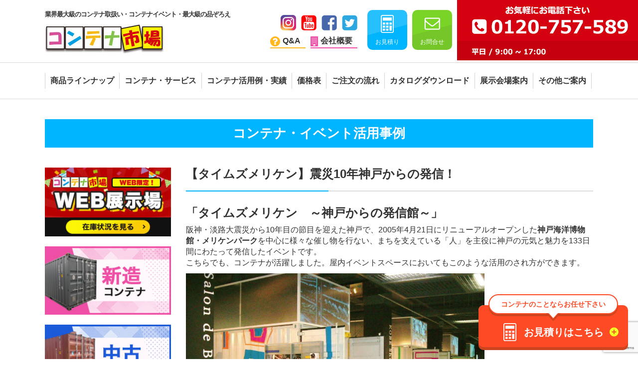

--- FILE ---
content_type: text/html; charset=UTF-8
request_url: https://www.container-ichiba.jp/post_event/%E3%82%BF%E3%82%A4%E3%83%A0%E3%82%BA%E3%83%A1%E3%83%AA%E3%82%B1%E3%83%B3%E3%80%80%E9%9C%87%E7%81%BD10%E5%B9%B4%E7%A5%9E%E6%88%B8%E3%81%8B%E3%82%89%E3%81%AE%E7%99%BA%E4%BF%A1%EF%BC%81/
body_size: 15226
content:

<!DOCTYPE html>
<html lang="ja">

<head>
	<meta charset="utf-8">
	<meta http-equiv="X-UA-Compatible" content="IE=edge">
	<meta name="viewport" content="width=device-width">

	<link rel="icon" href="https://www.container-ichiba.jp/wp-content/themes/container_ichiba/src/img/common/favicon.ico" type="image/x-icon">
	<link rel="shortcut icon" href="https://www.container-ichiba.jp/wp-content/themes/container_ichiba/src/img/common/favicon.ico" type="image/x-icon">
  <script async src="https://s.yimg.jp/images/listing/tool/cv/ytag.js"></script>
  <script>
  window.yjDataLayer = window.yjDataLayer || [];
  function ytag() { yjDataLayer.push(arguments); }
  ytag({"type":"ycl_cookie", "config":{"ycl_use_non_cookie_storage":true}});
  </script>
  <script async src="https://s.yimg.jp/images/listing/tool/cv/ytag.js"></script>
  <script>
  window.yjDataLayer = window.yjDataLayer || [];
  function ytag() { yjDataLayer.push(arguments); }
  ytag({"type":"ycl_cookie", "config":{"ycl_use_non_cookie_storage":true}});
  </script>

	<!--[if lt IE 9]>
  <script src="https://oss.maxcdn.com/html5shiv/3.7.2/html5shiv.min.js"></script>
  <script src="https://oss.maxcdn.com/respond/1.4.2/respond.min.js"></script>
<![endif]-->
  
  

		<!--
/home/xs478641/container-ichiba.jp/public_html/wp-content/themes/container_ichiba/single.php-->
	<title>【タイムズメリケン】震災10年神戸からの発信！ | コンテナ市場</title>
	<style>img:is([sizes="auto" i], [sizes^="auto," i]) { contain-intrinsic-size: 3000px 1500px }</style>
	
		<!-- All in One SEO 4.8.8 - aioseo.com -->
	<meta name="description" content="コンテナ販売専門・コンテナ市場でコンテナをご利用いただいたお客様のコンテナ・イベント活用事例をご紹介します。─ 神戸海洋博物館・メリケンパーク ─" />
	<meta name="robots" content="max-snippet:-1, max-image-preview:large, max-video-preview:-1" />
	<meta name="keywords" content="コンテナ,改造コンテナ,イベント活用事例" />
	<link rel="canonical" href="https://www.container-ichiba.jp/post_event/%e3%82%bf%e3%82%a4%e3%83%a0%e3%82%ba%e3%83%a1%e3%83%aa%e3%82%b1%e3%83%b3%e3%80%80%e9%9c%87%e7%81%bd10%e5%b9%b4%e7%a5%9e%e6%88%b8%e3%81%8b%e3%82%89%e3%81%ae%e7%99%ba%e4%bf%a1%ef%bc%81/" />
	<meta name="generator" content="All in One SEO (AIOSEO) 4.8.8" />
		<script type="application/ld+json" class="aioseo-schema">
			{"@context":"https:\/\/schema.org","@graph":[{"@type":"BreadcrumbList","@id":"https:\/\/www.container-ichiba.jp\/post_event\/%e3%82%bf%e3%82%a4%e3%83%a0%e3%82%ba%e3%83%a1%e3%83%aa%e3%82%b1%e3%83%b3%e3%80%80%e9%9c%87%e7%81%bd10%e5%b9%b4%e7%a5%9e%e6%88%b8%e3%81%8b%e3%82%89%e3%81%ae%e7%99%ba%e4%bf%a1%ef%bc%81\/#breadcrumblist","itemListElement":[{"@type":"ListItem","@id":"https:\/\/www.container-ichiba.jp#listItem","position":1,"name":"Home","item":"https:\/\/www.container-ichiba.jp","nextItem":{"@type":"ListItem","@id":"https:\/\/www.container-ichiba.jp\/post_event\/%e3%82%bf%e3%82%a4%e3%83%a0%e3%82%ba%e3%83%a1%e3%83%aa%e3%82%b1%e3%83%b3%e3%80%80%e9%9c%87%e7%81%bd10%e5%b9%b4%e7%a5%9e%e6%88%b8%e3%81%8b%e3%82%89%e3%81%ae%e7%99%ba%e4%bf%a1%ef%bc%81\/#listItem","name":"\u3010\u30bf\u30a4\u30e0\u30ba\u30e1\u30ea\u30b1\u30f3\u3011\u9707\u707d10\u5e74\u795e\u6238\u304b\u3089\u306e\u767a\u4fe1\uff01"}},{"@type":"ListItem","@id":"https:\/\/www.container-ichiba.jp\/post_event\/%e3%82%bf%e3%82%a4%e3%83%a0%e3%82%ba%e3%83%a1%e3%83%aa%e3%82%b1%e3%83%b3%e3%80%80%e9%9c%87%e7%81%bd10%e5%b9%b4%e7%a5%9e%e6%88%b8%e3%81%8b%e3%82%89%e3%81%ae%e7%99%ba%e4%bf%a1%ef%bc%81\/#listItem","position":2,"name":"\u3010\u30bf\u30a4\u30e0\u30ba\u30e1\u30ea\u30b1\u30f3\u3011\u9707\u707d10\u5e74\u795e\u6238\u304b\u3089\u306e\u767a\u4fe1\uff01","previousItem":{"@type":"ListItem","@id":"https:\/\/www.container-ichiba.jp#listItem","name":"Home"}}]},{"@type":"Organization","@id":"https:\/\/www.container-ichiba.jp\/#organization","name":"\u30b3\u30f3\u30c6\u30ca\u5e02\u5834","description":"\u30b3\u30f3\u30c6\u30ca\u5e02\u5834\u304c\u53d6\u308a\u6271\u3046\u4e2d\u53e4\u30fb\u65b0\u9020\u306e\u8f38\u51fa\u7528\u3001\u5009\u5eab\u7528\u30b3\u30f3\u30c6\u30ca\u306e\u7a2e\u985e\u30fb\u30b5\u30a4\u30ba\u306f\u30c9\u30e9\u30a4\u3001\u51b7\u51cd\u51b7\u8535\u3001\u80cc\u9ad8\u578b\u3001\u5c0f\u578b\u3001\u5929\u4e95\u958b\u53e3\u578b\u3001\u958b\u653e\u578b\u306a\u3069\u591a\u6570\u3054\u3056\u3044\u307e\u3059\u3002","url":"https:\/\/www.container-ichiba.jp\/"},{"@type":"WebPage","@id":"https:\/\/www.container-ichiba.jp\/post_event\/%e3%82%bf%e3%82%a4%e3%83%a0%e3%82%ba%e3%83%a1%e3%83%aa%e3%82%b1%e3%83%b3%e3%80%80%e9%9c%87%e7%81%bd10%e5%b9%b4%e7%a5%9e%e6%88%b8%e3%81%8b%e3%82%89%e3%81%ae%e7%99%ba%e4%bf%a1%ef%bc%81\/#webpage","url":"https:\/\/www.container-ichiba.jp\/post_event\/%e3%82%bf%e3%82%a4%e3%83%a0%e3%82%ba%e3%83%a1%e3%83%aa%e3%82%b1%e3%83%b3%e3%80%80%e9%9c%87%e7%81%bd10%e5%b9%b4%e7%a5%9e%e6%88%b8%e3%81%8b%e3%82%89%e3%81%ae%e7%99%ba%e4%bf%a1%ef%bc%81\/","name":"\u3010\u30bf\u30a4\u30e0\u30ba\u30e1\u30ea\u30b1\u30f3\u3011\u9707\u707d10\u5e74\u795e\u6238\u304b\u3089\u306e\u767a\u4fe1\uff01 | \u30b3\u30f3\u30c6\u30ca\u5e02\u5834","description":"\u30b3\u30f3\u30c6\u30ca\u8ca9\u58f2\u5c02\u9580\u30fb\u30b3\u30f3\u30c6\u30ca\u5e02\u5834\u3067\u30b3\u30f3\u30c6\u30ca\u3092\u3054\u5229\u7528\u3044\u305f\u3060\u3044\u305f\u304a\u5ba2\u69d8\u306e\u30b3\u30f3\u30c6\u30ca\u30fb\u30a4\u30d9\u30f3\u30c8\u6d3b\u7528\u4e8b\u4f8b\u3092\u3054\u7d39\u4ecb\u3057\u307e\u3059\u3002\u2500 \u795e\u6238\u6d77\u6d0b\u535a\u7269\u9928\u30fb\u30e1\u30ea\u30b1\u30f3\u30d1\u30fc\u30af \u2500","inLanguage":"ja","isPartOf":{"@id":"https:\/\/www.container-ichiba.jp\/#website"},"breadcrumb":{"@id":"https:\/\/www.container-ichiba.jp\/post_event\/%e3%82%bf%e3%82%a4%e3%83%a0%e3%82%ba%e3%83%a1%e3%83%aa%e3%82%b1%e3%83%b3%e3%80%80%e9%9c%87%e7%81%bd10%e5%b9%b4%e7%a5%9e%e6%88%b8%e3%81%8b%e3%82%89%e3%81%ae%e7%99%ba%e4%bf%a1%ef%bc%81\/#breadcrumblist"},"image":{"@type":"ImageObject","url":"https:\/\/www.container-ichiba.jp\/wp-content\/uploads\/2017\/11\/13-2.jpg","@id":"https:\/\/www.container-ichiba.jp\/post_event\/%e3%82%bf%e3%82%a4%e3%83%a0%e3%82%ba%e3%83%a1%e3%83%aa%e3%82%b1%e3%83%b3%e3%80%80%e9%9c%87%e7%81%bd10%e5%b9%b4%e7%a5%9e%e6%88%b8%e3%81%8b%e3%82%89%e3%81%ae%e7%99%ba%e4%bf%a1%ef%bc%81\/#mainImage","width":300,"height":225},"primaryImageOfPage":{"@id":"https:\/\/www.container-ichiba.jp\/post_event\/%e3%82%bf%e3%82%a4%e3%83%a0%e3%82%ba%e3%83%a1%e3%83%aa%e3%82%b1%e3%83%b3%e3%80%80%e9%9c%87%e7%81%bd10%e5%b9%b4%e7%a5%9e%e6%88%b8%e3%81%8b%e3%82%89%e3%81%ae%e7%99%ba%e4%bf%a1%ef%bc%81\/#mainImage"},"datePublished":"2017-11-22T17:20:53+09:00","dateModified":"2019-10-23T17:20:17+09:00"},{"@type":"WebSite","@id":"https:\/\/www.container-ichiba.jp\/#website","url":"https:\/\/www.container-ichiba.jp\/","name":"\u30b3\u30f3\u30c6\u30ca\u5e02\u5834","description":"\u30b3\u30f3\u30c6\u30ca\u5e02\u5834\u304c\u53d6\u308a\u6271\u3046\u4e2d\u53e4\u30fb\u65b0\u9020\u306e\u8f38\u51fa\u7528\u3001\u5009\u5eab\u7528\u30b3\u30f3\u30c6\u30ca\u306e\u7a2e\u985e\u30fb\u30b5\u30a4\u30ba\u306f\u30c9\u30e9\u30a4\u3001\u51b7\u51cd\u51b7\u8535\u3001\u80cc\u9ad8\u578b\u3001\u5c0f\u578b\u3001\u5929\u4e95\u958b\u53e3\u578b\u3001\u958b\u653e\u578b\u306a\u3069\u591a\u6570\u3054\u3056\u3044\u307e\u3059\u3002","inLanguage":"ja","publisher":{"@id":"https:\/\/www.container-ichiba.jp\/#organization"}}]}
		</script>
		<!-- All in One SEO -->

<link rel='dns-prefetch' href='//www.google.com' />
<link rel='dns-prefetch' href='//fonts.googleapis.com' />
<link rel='stylesheet' id='wp-block-library-css' href='https://www.container-ichiba.jp/wp-includes/css/dist/block-library/style.min.css?ver=6.8.3' type='text/css' media='all' />
<style id='classic-theme-styles-inline-css' type='text/css'>
/*! This file is auto-generated */
.wp-block-button__link{color:#fff;background-color:#32373c;border-radius:9999px;box-shadow:none;text-decoration:none;padding:calc(.667em + 2px) calc(1.333em + 2px);font-size:1.125em}.wp-block-file__button{background:#32373c;color:#fff;text-decoration:none}
</style>
<style id='global-styles-inline-css' type='text/css'>
:root{--wp--preset--aspect-ratio--square: 1;--wp--preset--aspect-ratio--4-3: 4/3;--wp--preset--aspect-ratio--3-4: 3/4;--wp--preset--aspect-ratio--3-2: 3/2;--wp--preset--aspect-ratio--2-3: 2/3;--wp--preset--aspect-ratio--16-9: 16/9;--wp--preset--aspect-ratio--9-16: 9/16;--wp--preset--color--black: #000000;--wp--preset--color--cyan-bluish-gray: #abb8c3;--wp--preset--color--white: #ffffff;--wp--preset--color--pale-pink: #f78da7;--wp--preset--color--vivid-red: #cf2e2e;--wp--preset--color--luminous-vivid-orange: #ff6900;--wp--preset--color--luminous-vivid-amber: #fcb900;--wp--preset--color--light-green-cyan: #7bdcb5;--wp--preset--color--vivid-green-cyan: #00d084;--wp--preset--color--pale-cyan-blue: #8ed1fc;--wp--preset--color--vivid-cyan-blue: #0693e3;--wp--preset--color--vivid-purple: #9b51e0;--wp--preset--gradient--vivid-cyan-blue-to-vivid-purple: linear-gradient(135deg,rgba(6,147,227,1) 0%,rgb(155,81,224) 100%);--wp--preset--gradient--light-green-cyan-to-vivid-green-cyan: linear-gradient(135deg,rgb(122,220,180) 0%,rgb(0,208,130) 100%);--wp--preset--gradient--luminous-vivid-amber-to-luminous-vivid-orange: linear-gradient(135deg,rgba(252,185,0,1) 0%,rgba(255,105,0,1) 100%);--wp--preset--gradient--luminous-vivid-orange-to-vivid-red: linear-gradient(135deg,rgba(255,105,0,1) 0%,rgb(207,46,46) 100%);--wp--preset--gradient--very-light-gray-to-cyan-bluish-gray: linear-gradient(135deg,rgb(238,238,238) 0%,rgb(169,184,195) 100%);--wp--preset--gradient--cool-to-warm-spectrum: linear-gradient(135deg,rgb(74,234,220) 0%,rgb(151,120,209) 20%,rgb(207,42,186) 40%,rgb(238,44,130) 60%,rgb(251,105,98) 80%,rgb(254,248,76) 100%);--wp--preset--gradient--blush-light-purple: linear-gradient(135deg,rgb(255,206,236) 0%,rgb(152,150,240) 100%);--wp--preset--gradient--blush-bordeaux: linear-gradient(135deg,rgb(254,205,165) 0%,rgb(254,45,45) 50%,rgb(107,0,62) 100%);--wp--preset--gradient--luminous-dusk: linear-gradient(135deg,rgb(255,203,112) 0%,rgb(199,81,192) 50%,rgb(65,88,208) 100%);--wp--preset--gradient--pale-ocean: linear-gradient(135deg,rgb(255,245,203) 0%,rgb(182,227,212) 50%,rgb(51,167,181) 100%);--wp--preset--gradient--electric-grass: linear-gradient(135deg,rgb(202,248,128) 0%,rgb(113,206,126) 100%);--wp--preset--gradient--midnight: linear-gradient(135deg,rgb(2,3,129) 0%,rgb(40,116,252) 100%);--wp--preset--font-size--small: 13px;--wp--preset--font-size--medium: 20px;--wp--preset--font-size--large: 36px;--wp--preset--font-size--x-large: 42px;--wp--preset--spacing--20: 0.44rem;--wp--preset--spacing--30: 0.67rem;--wp--preset--spacing--40: 1rem;--wp--preset--spacing--50: 1.5rem;--wp--preset--spacing--60: 2.25rem;--wp--preset--spacing--70: 3.38rem;--wp--preset--spacing--80: 5.06rem;--wp--preset--shadow--natural: 6px 6px 9px rgba(0, 0, 0, 0.2);--wp--preset--shadow--deep: 12px 12px 50px rgba(0, 0, 0, 0.4);--wp--preset--shadow--sharp: 6px 6px 0px rgba(0, 0, 0, 0.2);--wp--preset--shadow--outlined: 6px 6px 0px -3px rgba(255, 255, 255, 1), 6px 6px rgba(0, 0, 0, 1);--wp--preset--shadow--crisp: 6px 6px 0px rgba(0, 0, 0, 1);}:where(.is-layout-flex){gap: 0.5em;}:where(.is-layout-grid){gap: 0.5em;}body .is-layout-flex{display: flex;}.is-layout-flex{flex-wrap: wrap;align-items: center;}.is-layout-flex > :is(*, div){margin: 0;}body .is-layout-grid{display: grid;}.is-layout-grid > :is(*, div){margin: 0;}:where(.wp-block-columns.is-layout-flex){gap: 2em;}:where(.wp-block-columns.is-layout-grid){gap: 2em;}:where(.wp-block-post-template.is-layout-flex){gap: 1.25em;}:where(.wp-block-post-template.is-layout-grid){gap: 1.25em;}.has-black-color{color: var(--wp--preset--color--black) !important;}.has-cyan-bluish-gray-color{color: var(--wp--preset--color--cyan-bluish-gray) !important;}.has-white-color{color: var(--wp--preset--color--white) !important;}.has-pale-pink-color{color: var(--wp--preset--color--pale-pink) !important;}.has-vivid-red-color{color: var(--wp--preset--color--vivid-red) !important;}.has-luminous-vivid-orange-color{color: var(--wp--preset--color--luminous-vivid-orange) !important;}.has-luminous-vivid-amber-color{color: var(--wp--preset--color--luminous-vivid-amber) !important;}.has-light-green-cyan-color{color: var(--wp--preset--color--light-green-cyan) !important;}.has-vivid-green-cyan-color{color: var(--wp--preset--color--vivid-green-cyan) !important;}.has-pale-cyan-blue-color{color: var(--wp--preset--color--pale-cyan-blue) !important;}.has-vivid-cyan-blue-color{color: var(--wp--preset--color--vivid-cyan-blue) !important;}.has-vivid-purple-color{color: var(--wp--preset--color--vivid-purple) !important;}.has-black-background-color{background-color: var(--wp--preset--color--black) !important;}.has-cyan-bluish-gray-background-color{background-color: var(--wp--preset--color--cyan-bluish-gray) !important;}.has-white-background-color{background-color: var(--wp--preset--color--white) !important;}.has-pale-pink-background-color{background-color: var(--wp--preset--color--pale-pink) !important;}.has-vivid-red-background-color{background-color: var(--wp--preset--color--vivid-red) !important;}.has-luminous-vivid-orange-background-color{background-color: var(--wp--preset--color--luminous-vivid-orange) !important;}.has-luminous-vivid-amber-background-color{background-color: var(--wp--preset--color--luminous-vivid-amber) !important;}.has-light-green-cyan-background-color{background-color: var(--wp--preset--color--light-green-cyan) !important;}.has-vivid-green-cyan-background-color{background-color: var(--wp--preset--color--vivid-green-cyan) !important;}.has-pale-cyan-blue-background-color{background-color: var(--wp--preset--color--pale-cyan-blue) !important;}.has-vivid-cyan-blue-background-color{background-color: var(--wp--preset--color--vivid-cyan-blue) !important;}.has-vivid-purple-background-color{background-color: var(--wp--preset--color--vivid-purple) !important;}.has-black-border-color{border-color: var(--wp--preset--color--black) !important;}.has-cyan-bluish-gray-border-color{border-color: var(--wp--preset--color--cyan-bluish-gray) !important;}.has-white-border-color{border-color: var(--wp--preset--color--white) !important;}.has-pale-pink-border-color{border-color: var(--wp--preset--color--pale-pink) !important;}.has-vivid-red-border-color{border-color: var(--wp--preset--color--vivid-red) !important;}.has-luminous-vivid-orange-border-color{border-color: var(--wp--preset--color--luminous-vivid-orange) !important;}.has-luminous-vivid-amber-border-color{border-color: var(--wp--preset--color--luminous-vivid-amber) !important;}.has-light-green-cyan-border-color{border-color: var(--wp--preset--color--light-green-cyan) !important;}.has-vivid-green-cyan-border-color{border-color: var(--wp--preset--color--vivid-green-cyan) !important;}.has-pale-cyan-blue-border-color{border-color: var(--wp--preset--color--pale-cyan-blue) !important;}.has-vivid-cyan-blue-border-color{border-color: var(--wp--preset--color--vivid-cyan-blue) !important;}.has-vivid-purple-border-color{border-color: var(--wp--preset--color--vivid-purple) !important;}.has-vivid-cyan-blue-to-vivid-purple-gradient-background{background: var(--wp--preset--gradient--vivid-cyan-blue-to-vivid-purple) !important;}.has-light-green-cyan-to-vivid-green-cyan-gradient-background{background: var(--wp--preset--gradient--light-green-cyan-to-vivid-green-cyan) !important;}.has-luminous-vivid-amber-to-luminous-vivid-orange-gradient-background{background: var(--wp--preset--gradient--luminous-vivid-amber-to-luminous-vivid-orange) !important;}.has-luminous-vivid-orange-to-vivid-red-gradient-background{background: var(--wp--preset--gradient--luminous-vivid-orange-to-vivid-red) !important;}.has-very-light-gray-to-cyan-bluish-gray-gradient-background{background: var(--wp--preset--gradient--very-light-gray-to-cyan-bluish-gray) !important;}.has-cool-to-warm-spectrum-gradient-background{background: var(--wp--preset--gradient--cool-to-warm-spectrum) !important;}.has-blush-light-purple-gradient-background{background: var(--wp--preset--gradient--blush-light-purple) !important;}.has-blush-bordeaux-gradient-background{background: var(--wp--preset--gradient--blush-bordeaux) !important;}.has-luminous-dusk-gradient-background{background: var(--wp--preset--gradient--luminous-dusk) !important;}.has-pale-ocean-gradient-background{background: var(--wp--preset--gradient--pale-ocean) !important;}.has-electric-grass-gradient-background{background: var(--wp--preset--gradient--electric-grass) !important;}.has-midnight-gradient-background{background: var(--wp--preset--gradient--midnight) !important;}.has-small-font-size{font-size: var(--wp--preset--font-size--small) !important;}.has-medium-font-size{font-size: var(--wp--preset--font-size--medium) !important;}.has-large-font-size{font-size: var(--wp--preset--font-size--large) !important;}.has-x-large-font-size{font-size: var(--wp--preset--font-size--x-large) !important;}
:where(.wp-block-post-template.is-layout-flex){gap: 1.25em;}:where(.wp-block-post-template.is-layout-grid){gap: 1.25em;}
:where(.wp-block-columns.is-layout-flex){gap: 2em;}:where(.wp-block-columns.is-layout-grid){gap: 2em;}
:root :where(.wp-block-pullquote){font-size: 1.5em;line-height: 1.6;}
</style>
<link rel='stylesheet' id='contact-form-7-css' href='https://www.container-ichiba.jp/wp-content/plugins/contact-form-7/includes/css/styles.css?ver=5.3.2' type='text/css' media='all' />
<link rel='stylesheet' id='contact-form-7-confirm-css' href='https://www.container-ichiba.jp/wp-content/plugins/contact-form-7-add-confirm/includes/css/styles.css?ver=5.1' type='text/css' media='all' />
<link rel='stylesheet' id='style-css' href='https://www.container-ichiba.jp/wp-content/themes/container_ichiba/style.css?ver=1.0.5' type='text/css' media='all' />
<link rel='stylesheet' id='gg-font-Lato-css' href='https://fonts.googleapis.com/css?family=Lato%3A400%2C700&#038;ver=6.8.3' type='text/css' media='all' />
<link rel='stylesheet' id='style-design-css' href='https://www.container-ichiba.jp/wp-content/themes/container_ichiba/src/css/style.css?ver=2.0.3' type='text/css' media='all' />
<link rel='stylesheet' id='zcffront-jquery-ui-css' href='https://www.container-ichiba.jp/wp-content/plugins/zoho-crm-forms/assets/css/jquery-ui.css?ver=6.8.3' type='text/css' media='all' />
<link rel='stylesheet' id='zcffront-end-styles-css' href='https://www.container-ichiba.jp/wp-content/plugins/zoho-crm-forms/assets/css/frontendstyles.css?ver=6.8.3' type='text/css' media='all' />
<script type="text/javascript" src="https://www.container-ichiba.jp/wp-includes/js/jquery/jquery.min.js?ver=3.7.1" id="jquery-core-js"></script>
<script type="text/javascript" src="https://www.container-ichiba.jp/wp-includes/js/jquery/jquery-migrate.min.js?ver=3.4.1" id="jquery-migrate-js"></script>
<script type="text/javascript" src="https://www.container-ichiba.jp/wp-includes/js/jquery/ui/core.min.js?ver=1.13.3" id="jquery-ui-core-js"></script>
<script type="text/javascript" src="https://www.container-ichiba.jp/wp-includes/js/jquery/ui/datepicker.min.js?ver=1.13.3" id="jquery-ui-datepicker-js"></script>
<script type="text/javascript" id="jquery-ui-datepicker-js-after">
/* <![CDATA[ */
jQuery(function(jQuery){jQuery.datepicker.setDefaults({"closeText":"\u9589\u3058\u308b","currentText":"\u4eca\u65e5","monthNames":["1\u6708","2\u6708","3\u6708","4\u6708","5\u6708","6\u6708","7\u6708","8\u6708","9\u6708","10\u6708","11\u6708","12\u6708"],"monthNamesShort":["1\u6708","2\u6708","3\u6708","4\u6708","5\u6708","6\u6708","7\u6708","8\u6708","9\u6708","10\u6708","11\u6708","12\u6708"],"nextText":"\u6b21","prevText":"\u524d","dayNames":["\u65e5\u66dc\u65e5","\u6708\u66dc\u65e5","\u706b\u66dc\u65e5","\u6c34\u66dc\u65e5","\u6728\u66dc\u65e5","\u91d1\u66dc\u65e5","\u571f\u66dc\u65e5"],"dayNamesShort":["\u65e5","\u6708","\u706b","\u6c34","\u6728","\u91d1","\u571f"],"dayNamesMin":["\u65e5","\u6708","\u706b","\u6c34","\u6728","\u91d1","\u571f"],"dateFormat":"yy\u5e74mm\u6708d\u65e5","firstDay":1,"isRTL":false});});
/* ]]> */
</script>
<script type="text/javascript" src="https://www.container-ichiba.jp/wp-content/plugins/zoho-crm-forms/assets/js/zcga.js?ver=1.8.1.5" id="zcga.js-js"></script>
<link rel="https://api.w.org/" href="https://www.container-ichiba.jp/wp-json/" /><link rel="alternate" title="oEmbed (JSON)" type="application/json+oembed" href="https://www.container-ichiba.jp/wp-json/oembed/1.0/embed?url=https%3A%2F%2Fwww.container-ichiba.jp%2Fpost_event%2F%25e3%2582%25bf%25e3%2582%25a4%25e3%2583%25a0%25e3%2582%25ba%25e3%2583%25a1%25e3%2583%25aa%25e3%2582%25b1%25e3%2583%25b3%25e3%2580%2580%25e9%259c%2587%25e7%2581%25bd10%25e5%25b9%25b4%25e7%25a5%259e%25e6%2588%25b8%25e3%2581%258b%25e3%2582%2589%25e3%2581%25ae%25e7%2599%25ba%25e4%25bf%25a1%25ef%25bc%2581%2F" />
<link rel="alternate" title="oEmbed (XML)" type="text/xml+oembed" href="https://www.container-ichiba.jp/wp-json/oembed/1.0/embed?url=https%3A%2F%2Fwww.container-ichiba.jp%2Fpost_event%2F%25e3%2582%25bf%25e3%2582%25a4%25e3%2583%25a0%25e3%2582%25ba%25e3%2583%25a1%25e3%2583%25aa%25e3%2582%25b1%25e3%2583%25b3%25e3%2580%2580%25e9%259c%2587%25e7%2581%25bd10%25e5%25b9%25b4%25e7%25a5%259e%25e6%2588%25b8%25e3%2581%258b%25e3%2582%2589%25e3%2581%25ae%25e7%2599%25ba%25e4%25bf%25a1%25ef%25bc%2581%2F&#038;format=xml" />

    <script async src="https://www.googletagmanager.com/gtag/js?id=UA-2710857-2"></script>
    <script>
      window.dataLayer = window.dataLayer || [];
      function gtag(){dataLayer.push(arguments);}
      gtag('js', new Date());
      gtag('config', 'UA-2710857-2');
    </script>

<script type="application/ld+json">
{
  "@context" : "http://schema.org",
  "@type" : "LocalBusiness",
  "name" : "株式会社ユーエン",
  "description" : "コンテナ販売専門！中古・新品・新造、輸出用、倉庫、業務用コンテナ。導入実績多数。ドライ、常温冷凍冷蔵、背高型、小型、天井開口型、開放型、保管収納用、簡易事務所、トランクルーム、貸倉庫向け等販売。中古コンテナ・海上コンテナ・輸送コンテナ・コンテナハウス。レンタルコンテナ、保守、修理、メンテナンス、引取り、改造も行います。全国に展示会場有り。ご購入、レンタルのご相談もお気軽にどうぞ。",
  "brand" : "コンテナ市場",
  "logo" : "https://www.container-ichiba.jp/wp-content/themes/container_ichiba/src/img/common/logo.jpg",
  "image" : "https://www.container-ichiba.jp/wp-content/themes/container_ichiba/src/img/top/slider2.jpg",
  "telephone" : "0120-757-589",
  "address" :
	{
		"@type": "PostalAddress",
		"postalCode": "650-0024", //郵便番号
		"addressRegion": " 兵庫県", //県名
		"addressLocality": "神戸市中央区", //市区町村
		"streetAddress": "海岸通4番地　新明海ビル6階"
	},
  "url" : "https://www.container-ichiba.jp/",
  "sameAs" : "https://twitter.com/ContainerIchiba"
}
</script>
</head>

<body class="hover">
		<header id="header" itemscope="itemscope" itemtype="http://schema.org/WPHeader">
		<div class="bdbg pdb10 pdt20 mgb20 spmgb0">
			<div class="container">
								<p class="fs13 mgb10 mgt0 bold">業界最大級のコンテナ取扱い・コンテナイベント・最大級の品ぞろえ</p>
								<p class="logo mgb0">
					<a href="https://www.container-ichiba.jp/">
						<img src="https://www.container-ichiba.jp/wp-content/themes/container_ichiba/src/img/common/logo.jpg" alt="コンテナ市場">
					</a>
				</p>
				<div class="right_menu row">
					<div class="status fl_l mgt30 hidden-xs hidden-sm">
						<ul class="sns fl_r">
							<li class="fl_r"><a class="block" target="_blank" href="https://twitter.com/ContainerIchiba"><img
										src="https://www.container-ichiba.jp/wp-content/themes/container_ichiba/src/img/common/icon_tw.png" alt="コンテナ市場Twitter"></a></li>
							<li class="fl_r mgl10 mgr10"><a class="block" target="_blank"
									href="https://www.facebook.com/containerichiba.jp/"><img
										src="https://www.container-ichiba.jp/wp-content/themes/container_ichiba/src/img/common/icon_fa.png" alt="コンテナ市場Facebook"></a></li>
							<li class="fl_r"><a class="block" target="_blank" href="https://www.youtube.com/user/2008container"><img
										src="https://www.container-ichiba.jp/wp-content/themes/container_ichiba/src/img/common/icon_youtube.png" alt="コンテナ市場YOUTUBE"></a></li>
							<li class="fl_r mgr10"><a class="block" target="_blank"
									href="https://www.instagram.com/container_ichiba_kobe/?hl=ja"><img
										src="https://www.container-ichiba.jp/wp-content/themes/container_ichiba/src/img/common/icon_insta.png" alt="コンテナ市場 Instagram"></a></li>
						</ul>
						<ul class="link pdt20">
							<li class="fl_l mgr10"><a href="https://www.container-ichiba.jp/faq/"><img
										src="https://www.container-ichiba.jp/wp-content/themes/container_ichiba/src/img/common/icon_q.png" alt="コンテナ市場のよくある質問"><span
										class="i_block mgl5 bold">Q&amp;A</span></a></li>
							<li class="fl_l"><a href="https://www.container-ichiba.jp/company/"><img
										src="https://www.container-ichiba.jp/wp-content/themes/container_ichiba/src/img/common/icon_company.png" alt="コンテナ市場の会社概要"><span
										class="i_block mgl5 bold">会社概要</span></a></li>
						</ul>
					</div>
					<ul class="contact fl_l mgl20 mgt20">
						<li class="icon_btn fl_l white">
							<a href="https://www.container-ichiba.jp/quote-form/" class="block text-center fs12 estimate_form_open_sp">
								<span class="d_table text-center w100p mgb10 matchbox">
									<span class="t_cell va_middle">
										<img src="https://www.container-ichiba.jp/wp-content/themes/container_ichiba/src/img/common/icon_dentaku.png" alt="コンテナのお見積りはこちら">
									</span>
								</span>
								<span>お見積り</span>
							</a>
						</li>
						<li class="icon_btn fl_l white mgl10">
							<a href="https://www.container-ichiba.jp/contact-form/" class="block text-center fs12">
								<span class="d_table text-center w100p mgb10 matchbox">
									<span class="t_cell va_middle">
										<img src="https://www.container-ichiba.jp/wp-content/themes/container_ichiba/src/img/common/icon_mail.png" alt="コンテナ市場へお問合せ">
									</span>
								</span>
								<span class="hidden-sm hidden-xs">お問合せ</span>
								<span class="visible-sm visible-xs">メール</span>
							</a>
						</li>
					</ul>
					<p class="fl_l mgl10 tel">
						<a href="tel:0120757589" class="fs12">
							<span class="d_table text-center w100p mgb10 matchbox visible-sm visible-xs">
								<span class="t_cell va_middle">
									<img src="https://www.container-ichiba.jp/wp-content/themes/container_ichiba/src/img/common/tel-sp.png" alt="コンテナ市場へお電話（0120757589）">
								</span>
							</span>
							<span class="visible-sm visible-xs">お電話</span>
						</a>
					</p>
				</div>
			</div>
		</div>
		<div id="nav-toggle">
			<div>
				<span></span>
				<span></span>
				<span></span>
			</div>
		</div>
		<nav id="global-nav">
			<ul class="container mgb0">
				<li class="drop"><a><span class="text-center">商品ラインナップ</span></a>
					<ul>
						<li><a href="https://www.container-ichiba.jp/new_container/">新造コンテナ</a></li>
						<li><a href="https://www.container-ichiba.jp/second_container/">中古コンテナ</a></li>
						<li><a href="https://www.container-ichiba.jp/custom/">改造コンテナ</a></li>
						<li><a href="https://www.container-ichiba.jp/special/">特殊コンテナ</a></li>
						<li><a href="https://www.container-ichiba.jp/frozen/">冷凍冷蔵コンテナ</a></li>
						<li><a href="https://www.container-ichiba.jp/exhibition/">WEB展示会</a></li>
            <li><a href="https://www.container-ichiba.jp/architecture/">建築用コンテナ</a></li>
					</ul>
				</li>
				<li class="drop"><a><span class="text-center">コンテナ・サービス</span></a>
					<ul>
						<li><a href="https://www.container-ichiba.jp/rental-top/">レンタルコンテナ</a></li>
						<li><a href="https://www.container-ichiba.jp/purchase/">コンテナ引取・買取り</a></li>
						<li><a href="https://www.container-ichiba.jp/maintain/">コンテナメンテナンス</a></li>
					</ul>
				</li>
				<li class="drop"><a><span class="text-center">コンテナ活用例・実績</span></a>
					<ul>
						<li><a href="https://www.container-ichiba.jp/events/">イベントでの活用例</a></li>
						<li><a href="https://www.container-ichiba.jp/voice/">お客様の声・ご利用実績</a></li>
						<li><a href="https://www.container-ichiba.jp/suggest/">その他・コンテナ活用のご提案</a></li>
					</ul>
				</li>
				<li class="drop"><a><span class="text-center">価格表</span></a>
					<ul>
						<li><a href="https://www.container-ichiba.jp/purchase-price/">販売価格</a></li>
						<li><a href="https://www.container-ichiba.jp/rental-price/">レンタル価格</a></li>
					</ul>
				</li>
				<li class="drop"><a><span class="text-center">ご注文の流れ</span></a>
					<ul>
						<li><a href="https://www.container-ichiba.jp/flow/">納品までの流れ</a></li>
						<li><a href="https://www.container-ichiba.jp/payment/">お支払い方法</a></li>
					</ul>
				</li>
				<li class="drop"><a><span class="text-center">カタログダウンロード</span></a>
					<ul>
						<li><a href="https://www.container-ichiba.jp/catalog-dl/">コンテナ市場総合カタログ</a></li>
						<li><a href="https://www.container-ichiba.jp/catalog-form/">コンテナ市場総合カタログお申込み</a></li>
					</ul>
				</li>
				<li class="drop"><a><span class="text-center">展示会場案内</span></a>
					<ul>
						<li><a href="https://www.container-ichiba.jp/showroom/">全国の営業所</a></li>
						<li><a href="https://www.container-ichiba.jp/post_showroom/神戸/">神戸</a></li>
						<li><a href="https://www.container-ichiba.jp/post_showroom/横浜/">横浜</a></li>
						<li><a href="https://www.container-ichiba.jp/post_showroom/東北/">東北</a></li>
						<li><a href="https://www.container-ichiba.jp/post_showroom/北陸/">北陸</a></li>
						<li><a href="https://www.container-ichiba.jp/post_showroom/沖縄/">沖縄</a></li>
						<li><a href="https://www.container-ichiba.jp/post_showroom/福岡/">福岡</a></li>
						<li><a href="https://www.container-ichiba.jp/post_showroom/四国/">四国</a></li>
					</ul>
				</li>
				<li class="drop"><a><span class="text-center">その他ご案内</span></a>
					<ul>
						<li><a href="https://www.container-ichiba.jp/news/">お知らせ</a></li>
						<li><a href="https://www.container-ichiba.jp/held/">イベント一覧</a></li>
					</ul>
				</li>
			</ul>
		</nav>
	</header>


<div class="maintain page towcolumn block content single_line rental_container">
	<div class="container mgb50 spmgb30">
		<p class="fs26 fs20 white mgb40 spmgb30 mgt40 spmgt30 text-center bg_keycolor pdt10 pdb10 bold">コンテナ・イベント活用事例</p>
		<div class="row">

			
			<main class="block col-sm-9 col-sm-push-3 mgb30 spmgb10">
				<section class="single_section">
					<h1 class="single_title fs24 pdb20 mgb30 sppdb10 spmgb20 spfs18">【タイムズメリケン】震災10年神戸からの発信！</h1>
					<div class="content_area mgb40 spmgb30">

						<h3>「タイムズメリケン　～神戸からの発信館～」</h3>
<p>阪神・淡路大震災から10年目の節目を迎えた神戸で、2005年4月21日にリニューアルオープンした<strong>神戸海洋博物館・メリケンパーク</strong>を中心に様々な催し物を行ない、まちを支えている「人」を主役に神戸の元気と魅力を133日間にわたって発信したイベントです。<br />
こちらでも、コンテナが活躍しました。屋内イベントスペースにおいてもこのような活用のされ方ができます。</p>
<p><img fetchpriority="high" decoding="async" class="alignnone wp-image-552" src="https://www.container-ichiba.jp/wp-content/uploads/2017/11/13-1-1-1-1024x768.jpg" alt="" width="599" height="449" /></p>
<p><img decoding="async" class="alignnone wp-image-526" src="https://www.container-ichiba.jp/wp-content/uploads/2017/11/13-1-1-1024x768.jpg" alt="" width="599" height="449" /></p>
<p>「見る、食べる、学ぶ、感じる、10年の神戸」をテーマに様々な「人」にスポットを当て、震災を乗り越えた地域の人、この街で長年培った技を伝える人、これからの神戸ブランドづくりをになう若者や学生、自立と社会参加を目指す障害者などいろいろな「人」を主役に様々な角度からの取り組みが発信されました。</p>
<p><img decoding="async" class="alignnone wp-image-527" src="https://www.container-ichiba.jp/wp-content/uploads/2017/11/13-3-1-1024x768.jpg" alt="" width="599" height="449" /><br />
<img loading="lazy" decoding="async" class="alignnone wp-image-554" src="https://www.container-ichiba.jp/wp-content/uploads/2017/11/13-41-1024x768.jpg" alt="" width="601" height="451" /></p>
<p><strong>コンテナ市場</strong>はメリケンパークイベントの展示スペースとしてコンテナを提供し、神戸の元気を発信するイベントに参加しました。これからも神戸の活躍を応援してまいります。</p>
<p>&nbsp;</p>
<p>&nbsp;</p>

					</div>
				</section>

				
					<ul class="row mgb0">
					<li class="col-sm-4 col-xs-6 bold"><a href="https://www.container-ichiba.jp/post_event/%e3%81%a9%e3%81%93%e3%81%8b%e3%81%a7%e8%a6%8b%e3%81%9f%e3%81%9e%e3%80%81%e3%81%93%e3%81%ae%e3%82%ab%e3%82%bf%e3%83%81%e3%80%80%e3%83%88%e3%83%aa%e3%82%a8%e3%83%b3%e3%83%8a%e3%83%bc%e3%83%ac%e6%a8%aa/" class="btns">前のページ</a></li><li class="col-sm-4 col-xs-6 bold"><a href="https://www.container-ichiba.jp/post_event/%e3%82%b3%e3%83%b3%e3%83%86%e3%83%8a%e3%81%8c%e6%9c%89%e5%90%8d%e3%83%96%e3%83%a9%e3%83%b3%e3%83%89%e3%81%ae%e3%83%91%e3%83%bc%e3%83%86%e3%82%a3%e3%83%bc%e3%82%b9%e3%83%9a%e3%83%bc%e3%82%b9%e3%81%ab/" class="btns">次のページ</a></li>					</ul>

				
			</main>

			
			<aside class="col-sm-3 col-sm-pull-9" role="complementary" itemscope="itemscope" itemtype="http://schema.org/WPSideBar">
	<ul class="pdb30 sppdb20 mgb30 spmgb20">
		<li class="mgb20 spmgb10"><a href="https://www.container-ichiba.jp/exhibition/"><img
					src="https://www.container-ichiba.jp/wp-content/themes/container_ichiba/src/img/common/aside15.jpg" class="w100p" alt="WEB展示場"></a></li>
		<li class="mgb20 spmgb10"><a href="https://www.container-ichiba.jp/new_container/"><img
					src="https://www.container-ichiba.jp/wp-content/themes/container_ichiba/src/img/common/aside16.jpg" class="w100p" alt="新造コンテナ"></a></li>
		<li class="mgb20 spmgb10"><a href="https://www.container-ichiba.jp/second_container/"><img
					src="https://www.container-ichiba.jp/wp-content/themes/container_ichiba/src/img/common/aside17.jpg" class="w100p" alt="中古コンテナ"></a></li>
		<li class="mgb20 spmgb10"><a href="https://www.container-ichiba.jp/custom/"><img
					src="https://www.container-ichiba.jp/wp-content/themes/container_ichiba/src/img/common/aside02.jpg" class="w100p" alt="改造コンテナ"></a></li>
		<li class="mgb20 spmgb10"><a href="https://www.container-ichiba.jp/special/"><img
					src="https://www.container-ichiba.jp/wp-content/themes/container_ichiba/src/img/common/aside03.jpg" class="w100p" alt="特殊コンテナ"></a></li>
		<li class="mgb20 spmgb10"><a href="https://www.container-ichiba.jp/frozen/"><img
					src="https://www.container-ichiba.jp/wp-content/themes/container_ichiba/src/img/common/aside18.jpg" class="w100p" alt="冷凍冷蔵コンテナ"></a></li>
		<li class="mgb20 spmgb10"><a href="https://www.container-ichiba.jp/rental-top/"><img
					src="https://www.container-ichiba.jp/wp-content/themes/container_ichiba/src/img/common/aside05.jpg" class="w100p" alt="レンタルコンテナサービス"></a></li>
		<li><a href="https://www.reitouvan.jp/" target="_blank"><img src="https://www.container-ichiba.jp/wp-content/themes/container_ichiba/src/img/common/reitouvan_side.jpg"
					class="w100p" alt="冷凍スペースのお悩みを解決！"></a></li>
	</ul>
	<ul class="pdb30 sppdb20 mgb30 spmgb20">
		<li class="mgb20 spmgb10"><a href="https://www.container-ichiba.jp/flow/"><img
					src="https://www.container-ichiba.jp/wp-content/themes/container_ichiba/src/img/common/aside06.jpg" class="w100p" alt="ご注文の流れ"></a></li>
		<li class="mgb20 spmgb10"><a href="https://www.container-ichiba.jp/catalog-dl/"><img
					src="https://www.container-ichiba.jp/wp-content/themes/container_ichiba/src/img/common/aside07.jpg" class="w100p" alt="WEBカタログ1"></a></li>
		<li><a href="https://www.container-ichiba.jp/catalog-form/"><img src="https://www.container-ichiba.jp/wp-content/themes/container_ichiba/src/img/common/aside08.jpg"
					class="w100p" alt="WEBカタログ2"></a></li>
	</ul>
	<ul class="pdb30 sppdb20 mgb30 spmgb20">
		<li class="mgb20 spmgb10"><a href="https://www.container-ichiba.jp/voice/"><img
					src="https://www.container-ichiba.jp/wp-content/themes/container_ichiba/src/img/common/aside09.jpg" class="w100p" alt="お客様の声／活用実績"></a></li>
		<li class="mgb20 spmgb10"><a href="https://www.container-ichiba.jp/held/"><img
					src="https://www.container-ichiba.jp/wp-content/themes/container_ichiba/src/img/common/aside10.jpg" class="w100p" alt="イベント案内"></a></li>
		<li class="mgb20 spmgb10"><a href="https://www.container-ichiba.jp/showroom/"><img
					src="https://www.container-ichiba.jp/wp-content/themes/container_ichiba/src/img/common/aside11.jpg" class="w100p" alt="展示会場・営業所"></a></li>
		<li class="mgb20 spmgb10"><a href="https://www.container-ichiba.jp/contact-form/"><img
					src="https://www.container-ichiba.jp/wp-content/themes/container_ichiba/src/img/common/aside12.jpg" class="w100p" alt="お問合せ"></a></li>
		<li class="mgb20 spmgb10"><a href="https://www.container-ichiba.jp/quote-form/"><img
					src="https://www.container-ichiba.jp/wp-content/themes/container_ichiba/src/img/common/aside13.jpg" class="w100p" alt="お見積りご依頼"></a></li>
		<li><a href="https://www.container-ichiba.jp/caution/"><img src="https://www.container-ichiba.jp/wp-content/themes/container_ichiba/src/img/common/aside14.jpg" class="w100p"
					alt="コンテナコンテナ積載車両侵入可能道幅についてのご注意"></a></li>
	</ul>
</aside>
		</div>
	</div>

	
	<div class="container mgb50 spmgb30">
		<p class="tel">
			<img src="https://www.container-ichiba.jp/wp-content/themes/container_ichiba/src/img/common/tel_bn_pc.jpg" class="w100p hidden-xs" alt="0120-757-589">
			<a href="tel:0120757589" class="visible-xs"><img src="https://www.container-ichiba.jp/wp-content/themes/container_ichiba/src/img/common/sp_telbn.jpg" class="w100p" alt="0120-757-589"></a>
		</p>
	</div>

<div class="ten_box pdb50 sppdb20 pdt50 sppdt20">
	<div class="container">
		<div class="row">
			<div class="col-sm-6 spmgb20">
				<p class="text-center"><span class="key_color fs20 bold spfs16 pd10 mgb20 spmgb10">PRICE</span></p>
				<div class="bg_white text-center pd30 pdt10 sppd10">
					<p class="title bold fs24 spfs18 i_block mgb20"><img src="https://www.container-ichiba.jp/wp-content/themes/container_ichiba/src/img/top/icon_price.png" alt="コンテナ価格表" class="i_block mgb20"><br>価格表</p>
					<ul class="price">
						<li class="mgb20 bold white fs22 spfs18"><a href="https://www.container-ichiba.jp/purchase-price/" class="block pdt40 pdb40">販売価格</a></li>
						<li class="mgb0 bold white fs22 spfs18"><a href="https://www.container-ichiba.jp/rental-price/" class="block pdt40 pdb40">レンタル価格</a></li>
					</ul>
				</div>
			</div>
			<div class="col-sm-6">
				<p class="text-center"><span class="key_color fs20 bold spfs16 pd10 mgb20 spmgb10">FLOW</span></p>
				<div class="bg_white text-center pd30 pdt10 sppd10">
					<p class="title bold fs24 spfs18 i_block mgb20"><img src="https://www.container-ichiba.jp/wp-content/themes/container_ichiba/src/img/top/icon_flow.png" alt="ご注文の流れ" class="i_block mgb20"><br>ご注文の流れ</p>
					<ul class="flow">
						<li class="mgb20 bold white fs22 spfs18"><a href="https://www.container-ichiba.jp/flow/" class="block pdt40 pdb40">コンテナ納品までの流れ</a></li>
						<li class="mgb0 bold white fs22 spfs18"><a href="https://www.container-ichiba.jp/payment/" class="block pdt40 pdb40">お支払い方法</a></li>
					</ul>
				</div>
			</div>
		</div>
	</div>
</div>
<div class="map_box pdb50 sppdb20 pdt50 sppdt20 container">
	<div class="row">
		<div class="col-sm-7 matchbox spmgb30">
			<div class="box map pd30 sppd10">
				<p class="title bold fs26 spfs20 mgt0">全国の営業所・展示会場案内</p>
				<p class="fs14">コンテナ市場は全国に拠点がございます！<br>東北、横浜、北陸、神戸、四国、福岡、沖縄。<br>お近くの営業所へご連絡ください。<br>展示会場も併設しております。</p>
				<p class="img hidden-xs"><img src="https://www.container-ichiba.jp/wp-content/themes/container_ichiba/src/img/top/map.png" alt="コンテナ市場営業所マップ"></p>
				<ul class="btns">
					<li class="touhoku fs18 white"><a href="https://www.container-ichiba.jp/post_showroom/%E6%9D%B1%E5%8C%97" class="key_color pd10 pdl20 pdr20 i_block">東北</a></li>
					<li class="yokohama fs18 white"><a href="https://www.container-ichiba.jp/post_showroom/%E6%A8%AA%E6%B5%9C" class="key_color pd10 pdl20 pdr20 i_block">横浜</a></li>
					<li class="hokuriku fs18 white"><a href="https://www.container-ichiba.jp/post_showroom/%E5%8C%97%E9%99%B8" class="key_color pd10 pdl20 pdr20 i_block">北陸</a></li>
					<li class="koube fs18 white"><a href="https://www.container-ichiba.jp/post_showroom/%E7%A5%9E%E6%88%B8" class="key_color pd10 pdl20 pdr20 i_block">神戸</a></li>
					<li class="shikoku fs18 white"><a href="https://www.container-ichiba.jp/post_showroom/%E5%9B%9B%E5%9B%BD" class="key_color pd10 pdl20 pdr20 i_block">四国</a></li>
					<li class="fukuoka fs18 white"><a href="https://www.container-ichiba.jp/post_showroom/%E7%A6%8F%E5%B2%A1" class="key_color pd10 pdl20 pdr20 i_block">福岡</a></li>
					<li class="okunawa fs18 white"><a href="https://www.container-ichiba.jp/post_showroom/%E6%B2%96%E7%B8%84" class="key_color pd10 pdl20 pdr20 i_block">沖縄</a></li>
				</ul>
			</div>
		</div>
		<div class="col-sm-5 matchbox">
			<ul class="box pd30 sppd10 list mgb30 spmgb20">
				<li class="white"><a href="https://www.container-ichiba.jp/faq/" class="text-center bold fs20 spfs16 pd10 block mgb30 spmgb20">コンテナQ&amp;A</a></li>
				<li class="white"><a href="https://www.container-ichiba.jp/glossary/" class="text-center bold fs20 spfs16 pd10 block mgb30 spmgb20">コンテナ用語集</a></li>
				<li class="white"><a href="https://www.container-ichiba.jp/story/" class="text-center bold fs20 spfs16 pd10 block">コンテナハウス誕生ストーリー</a></li>
			</ul>
			<p class="mail_btn white"><a href="https://www.container-ichiba.jp/newsletter-form/" class="pd20 fs20 spfs16 text-center block">メールマガジン購読</a></p>
		</div>
	</div>
</div>
<div class="banner_box02">
	<div class="container pdb50 sppdb20 pdt50 sppdt20">
		<div class="box">
			<section>
				<p class="title fs36 spfs24 mgb10">お見積ご依頼・お問い合わせ</p>
				<h2 class="fs18 spfs14 mgb30">コンテナのご質問・ご相談・お見積・ご注文はコンテナ市場まで！</h2>
				<ul class="row">
					<li class="col-md-6 fs20 spfs16 white spmgb20"><a href="https://www.container-ichiba.jp/quote-form/" class="text-center block btns pdt10 pdb10">お見積りご依頼はコチラ</a></li>
					<li class="col-md-6 fs20 spfs16 white"><a href="https://www.container-ichiba.jp/contact-form/" class="text-center block btns pdt10 pdb10">お問い合わせはコチラ</a></li>
				</ul>
				<p class="woman hidden-sm hidden-xs"><img src="https://www.container-ichiba.jp/wp-content/themes/container_ichiba/src/img/top/woman_img.png" alt="コンテナのご質問・ご相談・お見積・ご注文はコンテナ市場まで！"></p>
			</section>
			<div class="img_box hidden-xs">
				<div class="img">
					<p><img src="https://www.container-ichiba.jp/wp-content/themes/container_ichiba/src/img/top/pc_img.png" alt="コンテナのご質問・ご相談・お見積・ご注文はコンテナ市場まで！"></p>
				</div>
			</div>
		</div>
	</div>
</div>
</div>

	<footer id="footer" role="contentinfo" itemscope="itemscope" itemtype="http://schema.org/WPFooter">
		<div class="pdt30 sppdt20 pdb100 sppdb30 container">
			<div class="link_list mgb40 spmgb20">
				<div class="box white">
					<h3 class=" title fs14 bold">商品ラインナップ</h3>
					<ul class="mgb0">
						<li class="fs12"><a href="https://www.container-ichiba.jp/standard/">標準コンテナラインナップ</a></li>
						<li class="fs12"><a href="https://www.container-ichiba.jp/custom/">改造コンテナラインナップ</a></li>
						<li class="fs12"><a href="https://www.container-ichiba.jp/special/">特殊コンテナラインナップ（オーダーメイド）</a></li>
						<li class="fs12"><a href="https://www.container-ichiba.jp/frozen/">冷凍冷蔵コンテナラインナップ</a></li>
						<li class="fs12"><a href="https://www.container-ichiba.jp/limited/">期間限定商品コンテナラインナップ</a></li>
					</ul>
				</div>
				<div class="box white">
					<h3 class=" title fs14 bold">コンテナ・サービス</h3>
					<ul class="mgb0">
						<li class="fs12"><a href="https://www.container-ichiba.jp/rental-top/">レンタルコンテナ</a></li>
						<li class="fs12"><a href="https://www.container-ichiba.jp/purchase/">コンテナ引取・買取り</a></li>
						<li class="fs12"><a href="https://www.container-ichiba.jp/maintain/">コンテナメンテナンス</a></li>
					</ul>
				</div>
				<div class="box white">
					<h3 class=" title fs14 bold">コンテナ活用例・実績</h3>
					<ul class="mgb0">
						<li class="fs12"><a href="https://www.container-ichiba.jp/events/">コンテナ・イベント活用事例</a></li>
						<li class="fs12"><a href="https://www.container-ichiba.jp/voice/">お客様の声</a></li>
						<li class="fs12"><a href="https://www.container-ichiba.jp/suggest/">コンテナ使い方提案</a></li>
					</ul>
				</div>
				<div class="box white">
					<h3 class="title fs14 bold">価格表</h3>
					<ul class="mgb0">
						<li class="fs12"><a href="https://www.container-ichiba.jp/purchase-price/">販売価格</a></li>
						<li class="fs12"><a href="https://www.container-ichiba.jp/rental-price/">レンタル価格</a></li>
					</ul>
				</div>
				<div class="box white">
					<h3 class="title fs14 bold">ご注文の流れ</h3>
					<ul class="mgb0">
						<li class="fs12"><a href="https://www.container-ichiba.jp/flow/">コンテナが設置されるまで</a></li>
						<li class="fs12"><a href="https://www.container-ichiba.jp/payment/">クレジットカードご利用案内</a></li>
					</ul>
				</div>
				<div class="box white">
					<h3 class="title fs14 bold">カタログダウンロード</h3>
					<ul class="mgb0">
						<li class="fs12"><a href="https://www.container-ichiba.jp/catalog-dl/">コンテナ市場総合カタログ</a></li>
						<li class="fs12"><a href="https://www.container-ichiba.jp/catalog-form/">コンテナ市場総合カタログ お申し込みフォーム</a></li>
					</ul>
				</div>
			</div>
			<div class="etc_link">
				<div class="status">
					<p class="fs14 white"><a href="https://www.container-ichiba.jp/showroom/">展示会場案内</a></p>
					<p class="fs14 white"><a href="https://www.container-ichiba.jp/news/">お知らせ</a></p>
					<p class="fs14 white"><a href="https://www.container-ichiba.jp/held/">イベント一覧</a></p>
					<p class="fs14 white"><a href="https://www.container-ichiba.jp/company/">会社概要</a></p>
					<p class="fs14 white"><a href="https://www.container-ichiba.jp/post_showroom/沖縄/">沖縄営業所について</a></p>
					<p class="fs14 white"><a href="https://www.container-ichiba.jp/privacy/">プライバシーポリシー</a></p>
					<p class="fs14 white"><a href="https://www.container-ichiba.jp/sitemap/">サイトマップ</a></p>
				</div>
				<div class="sns">
					<ul>
						<li><a target="_blank" href="https://www.instagram.com/container_ichiba_kobe/?hl=ja"><img src="https://www.container-ichiba.jp/wp-content/themes/container_ichiba/src/img/common/icon_insta_w.png" alt="コンテナ市場 Instagram"></a></li>
						<li><a target="_blank" href="https://www.facebook.com/containerichiba.jp/"><img src="https://www.container-ichiba.jp/wp-content/themes/container_ichiba/src/img/common/icon_fa_w.png" alt="コンテナ市場Facebook"></a></li>
						<li><a target="_blank" href="https://twitter.com/ContainerIchiba"><img src="https://www.container-ichiba.jp/wp-content/themes/container_ichiba/src/img/common/icon_tw_w.png" alt="コンテナ市場Twitter"></a></li>
						<li><a target="_blank" href="https://www.youtube.com/user/2008container"><img src="https://www.container-ichiba.jp/wp-content/themes/container_ichiba/src/img/common/icon_yt_w.png" alt="コンテナ市場Youtube"></a></li>
					</ul>
					<p class="contact fs12"><a href="https://www.container-ichiba.jp/contact-form/">info@container-ichiba.jp</a></p>
				</div>
			</div>
		</div>
		<h4 class="ct white bold fs12 pd20 sppd10 text-center">Copyright©コンテナ市場All Rights Reserved.</h4>
	</footer>
		<div class="estimate_fixed_form">
		<a href="#" class="estimate_fixed_header estimate_form_open">
			<span class="balloon">コンテナのことならお任せ下さい<span class="arrow"></span></span>
			<span class="header_text">
				<span class="icon">
					<img src="https://www.container-ichiba.jp/wp-content/themes/container_ichiba/src/img/common/icon_dentaku.png" alt="" class="img-responsive">
				</span>
				お見積りはこちら
			</span>
		</a>
		<div class="estimate_fixed_body">
			<div role="form" class="wpcf7" id="wpcf7-f20834-o1" lang="ja" dir="ltr">
<div class="screen-reader-response"><p role="status" aria-live="polite" aria-atomic="true"></p> <ul></ul></div>
<form action="/post_event/%E3%82%BF%E3%82%A4%E3%83%A0%E3%82%BA%E3%83%A1%E3%83%AA%E3%82%B1%E3%83%B3%E3%80%80%E9%9C%87%E7%81%BD10%E5%B9%B4%E7%A5%9E%E6%88%B8%E3%81%8B%E3%82%89%E3%81%AE%E7%99%BA%E4%BF%A1%EF%BC%81/#wpcf7-f20834-o1" method="post" class="wpcf7-form init h-adr" enctype="multipart/form-data" novalidate="novalidate" data-status="init">
<div style="display: none;">
<input type="hidden" name="_wpcf7" value="20834" />
<input type="hidden" name="_wpcf7_version" value="5.3.2" />
<input type="hidden" name="_wpcf7_locale" value="ja" />
<input type="hidden" name="_wpcf7_unit_tag" value="wpcf7-f20834-o1" />
<input type="hidden" name="_wpcf7_container_post" value="0" />
<input type="hidden" name="_wpcf7_posted_data_hash" value="" />
<input type="hidden" name="_wpcf7_recaptcha_response" value="" />
</div>
<div class="inner">
  <p class="p-country-name" style="display:none">Japan</p>
  <p class="explain mgb20">下記のフォームに必要事項を入力後、「送信する 」ボタンをクリックしてください。<br>※お問い合わせ内容によってはご連絡を頂いてからご回答までに多少お時間を頂く場合がありますのでご了承ください。</p>
  <dl class="estimate_fixed_table">
<dt>区分</dt>
    <dd><span class="wpcf7-form-control-wrap category"><span class="wpcf7-form-control wpcf7-radio wpcf7-validates-as-required"><span class="wpcf7-list-item first"><label><input type="radio" name="category" value="レンタル" /><span class="wpcf7-list-item-label">レンタル</span></label></span><span class="wpcf7-list-item"><label><input type="radio" name="category" value="購入" /><span class="wpcf7-list-item-label">購入</span></label></span><span class="wpcf7-list-item"><label><input type="radio" name="category" value="レンタルと購入" /><span class="wpcf7-list-item-label">レンタルと購入</span></label></span><span class="wpcf7-list-item last"><label><input type="radio" name="category" value="廃棄・引取り" /><span class="wpcf7-list-item-label">廃棄・引取り</span></label></span></span></span></dd>
　　<p>※レンタルは法人様向けのサービスです</p>
    <dt>サイズ</dt>
    <dd><span class="wpcf7-form-control-wrap c_size"><select name="c_size" class="wpcf7-form-control wpcf7-select form-control" aria-invalid="false"><option value="">---</option><option value="10FT">10FT</option><option value="12FT">12FT</option><option value="20FT">20FT</option><option value="40FT">40FT</option></select></span></dd>
    <dt>タイプ</dt>
    <dd><span class="wpcf7-form-control-wrap c_type"><select name="c_type" class="wpcf7-form-control wpcf7-select form-control" aria-invalid="false"><option value="">---</option><option value="ドライ">ドライ</option><option value="ドライ背高">ドライ背高</option><option value="冷凍・冷蔵">冷凍・冷蔵</option><option value="オープントップ">オープントップ</option><option value="フラットラック">フラットラック</option></select></span></dd>
    <dt>数量</dt>
    <dd><span class="wpcf7-form-control-wrap c_quantity"><input type="text" name="c_quantity" value="" size="40" class="wpcf7-form-control wpcf7-text form-control" aria-invalid="false" /></span></dd>
    <dt>使用用途</dt>
    <dd><span class="wpcf7-form-control-wrap c_spec"><input type="text" name="c_spec" value="" size="40" class="wpcf7-form-control wpcf7-text form-control" aria-invalid="false" placeholder="例）倉庫用　神戸市摩耶埠頭" /></span></dd>
    <dt class="require pt-0">コンテナ必要時期</dt>
    <dd><span class="wpcf7-form-control-wrap timing"><span class="wpcf7-form-control wpcf7-radio wpcf7-validates-as-required"><span class="wpcf7-list-item first"><label><input type="radio" name="timing" value="1週間以内" /><span class="wpcf7-list-item-label">1週間以内</span></label></span><span class="wpcf7-list-item"><label><input type="radio" name="timing" value="1ヶ月以内" /><span class="wpcf7-list-item-label">1ヶ月以内</span></label></span><span class="wpcf7-list-item"><label><input type="radio" name="timing" value="3ヶ月以内" /><span class="wpcf7-list-item-label">3ヶ月以内</span></label></span><span class="wpcf7-list-item"><label><input type="radio" name="timing" value="6ヶ月以内" /><span class="wpcf7-list-item-label">6ヶ月以内</span></label></span><span class="wpcf7-list-item"><label><input type="radio" name="timing" value="1年以内" /><span class="wpcf7-list-item-label">1年以内</span></label></span><span class="wpcf7-list-item last"><label><input type="radio" name="timing" value="未定" /><span class="wpcf7-list-item-label">未定</span></label></span></span></span></dd>
    <dt>社名</dt>
    <dd><span class="wpcf7-form-control-wrap company"><input type="text" name="company" value="" size="40" class="wpcf7-form-control wpcf7-text form-control" aria-invalid="false" placeholder="例）株式会社ユーエン" /></span></dd>
    <dt class="require">お名前(姓)</dt>
    <dd><span class="wpcf7-form-control-wrap your_name"><input type="text" name="your_name" value="" size="40" class="wpcf7-form-control wpcf7-text wpcf7-validates-as-required form-control" aria-required="true" aria-invalid="false" placeholder="例）山田" /></span></dd>
    <dt class="require">お名前(名)</dt>
    <dd><span class="wpcf7-form-control-wrap kana"><input type="text" name="kana" value="" size="40" class="wpcf7-form-control wpcf7-text wpcf7-validates-as-required form-control" aria-required="true" aria-invalid="false" placeholder="例）太郎" /></span></dd>
    <dt>郵便番号</dt>
    <dd><span class="wpcf7-form-control-wrap zipcode"><input type="text" name="zipcode" value="" size="40" class="wpcf7-form-control wpcf7-text form-control p-postal-code" aria-invalid="false" placeholder="郵便番号から住所を自動入力できます" /></span></dd>
    <dt class="changed_require">都道府県</dt>
    <dd><span class="wpcf7-form-control-wrap address1"><input type="text" name="address1" value="" size="40" class="wpcf7-form-control wpcf7-text form-control p-region" aria-invalid="false" placeholder="例）兵庫県" /></span></dd>
    <dt class="changed_require">市区町村</dt>
    <dd><span class="wpcf7-form-control-wrap address2"><input type="text" name="address2" value="" size="40" class="wpcf7-form-control wpcf7-text form-control p-locality" aria-invalid="false" placeholder="例）神戸市中央区" /></span></dd>
    <dt>町名・番地</dt>
    <dd><span class="wpcf7-form-control-wrap address3"><input type="text" name="address3" value="" size="40" class="wpcf7-form-control wpcf7-text form-control p-street-address" aria-invalid="false" placeholder="例）海岸通4番地" /></span></dd>
    <dt>ビル名</dt>
    <dd><span class="wpcf7-form-control-wrap building"><input type="text" name="building" value="" size="40" class="wpcf7-form-control wpcf7-text form-control p-extended-address" aria-invalid="false" placeholder="例）神明海ビル６階" /></span></dd>
    <dt>電話番号</dt>
    <dd><span class="wpcf7-form-control-wrap tel"><input type="text" name="tel" value="" size="40" class="wpcf7-form-control wpcf7-text form-control" aria-invalid="false" placeholder="例）078-331-7589" /></span></dd>
    <dt>FAX</dt>
    <dd><span class="wpcf7-form-control-wrap fax"><input type="text" name="fax" value="" size="40" class="wpcf7-form-control wpcf7-text form-control" aria-invalid="false" placeholder="例）078-331-7599" /></span></dd>
    <dt class="require">メールアドレス</dt>
    <dd><span class="wpcf7-form-control-wrap email"><input type="email" name="email" value="" size="40" class="wpcf7-form-control wpcf7-text wpcf7-email wpcf7-validates-as-required wpcf7-validates-as-email form-control" aria-required="true" aria-invalid="false" placeholder="例）info@container-ichiba.jp" /></span></dd>
    <dt class="require pt-0">設置予定箇所</dt>
    <dd>
      <span class="wpcf7-form-control-wrap install_location"><span class="wpcf7-form-control wpcf7-checkbox wpcf7-exclusive-checkbox"><span class="wpcf7-list-item first last"><label><input type="checkbox" name="install_location" value="上記住所と同じ" /><span class="wpcf7-list-item-label">上記住所と同じ</span></label></span></span></span>
      <div id="install_location" class="mgt10 collapse in">
        <p class="explain mgb10">設置予定箇所が異なる場合は下記にご入力ください。</p>
        <dl class="install_location_table">
          <dt>郵便番号</dt>
          <dd><span class="wpcf7-form-control-wrap install_zipcode"><input type="text" name="install_zipcode" value="" size="40" class="wpcf7-form-control wpcf7-text form-control p-postal-code" aria-invalid="false" placeholder="郵便番号から住所を自動入力できます" /></span></dd>
          <dt class="require">都道府県</dt>
          <dd><span class="wpcf7-form-control-wrap install_address1"><input type="text" name="install_address1" value="" size="40" class="wpcf7-form-control wpcf7-text form-control p-region" aria-invalid="false" placeholder="例）兵庫県" /></span></dd>
          <dt class="require">市区町村</dt>
          <dd><span class="wpcf7-form-control-wrap install_address2"><input type="text" name="install_address2" value="" size="40" class="wpcf7-form-control wpcf7-text form-control p-locality" aria-invalid="false" placeholder="例）神戸市中央区" /></span></dd>
          <dt>町名・番地</dt>
          <dd><span class="wpcf7-form-control-wrap install_address3"><input type="text" name="install_address3" value="" size="40" class="wpcf7-form-control wpcf7-text form-control p-street-address" aria-invalid="false" placeholder="例）海岸通4番地" /></span></dd>
          <dt>ビル名</dt>
          <dd><span class="wpcf7-form-control-wrap install_building"><input type="text" name="install_building" value="" size="40" class="wpcf7-form-control wpcf7-text form-control p-extended-address" aria-invalid="false" placeholder="例）神明海ビル６階" /></span></dd>
        </dl>
      </div>
    </dd>
    <dt class="pt-0">お問い合わせ内容</dt>
    <dd><span class="wpcf7-form-control-wrap comment"><textarea name="comment" cols="40" rows="6" class="wpcf7-form-control wpcf7-textarea form-control" aria-invalid="false"></textarea></span></dd>
    <dt class="pt-0">ファイル添付</dt>
    <dd>
      <span class="wpcf7-form-control-wrap file01"><input type="file" name="file01" size="40" class="wpcf7-form-control wpcf7-file" accept=".jpg,.jpeg,.png,.gif,.pdf,.doc,.docx,.xls,.xlsx,.ppt,.pptx,.csv" aria-invalid="false" /></span>
      <span class="wpcf7-form-control-wrap file02"><input type="file" name="file02" size="40" class="wpcf7-form-control wpcf7-file" accept=".jpg,.jpeg,.png,.gif,.pdf,.doc,.docx,.xls,.xlsx,.ppt,.pptx,.csv" aria-invalid="false" /></span>
      <span class="wpcf7-form-control-wrap file03"><input type="file" name="file03" size="40" class="wpcf7-form-control wpcf7-file" accept=".jpg,.jpeg,.png,.gif,.pdf,.doc,.docx,.xls,.xlsx,.ppt,.pptx,.csv" aria-invalid="false" /></span>
      <p class="fs12 bold">※１ファイルあたり１MB以下のサイズにしてください。（圧縮ファイルには対応していません。）</p>
    </dd>
  </dl>
</div>
<div class="text-center submit_btn mgb20">
  <button type="submit" class="bg_purple white i_block pd10">送信</button>
</div>
<script src="https://ajaxzip3.github.io/ajaxzip3.js" charset="UTF-8"></script>
<script type="text/javascript">
  jQuery(function ($) {
    jQuery('input[name="zipcode"]').keyup(function (e) {
      AjaxZip3.zip2addr('zipcode', '', 'address1', 'address2');
    })
    jQuery('input[name="install_zipcode"]').keyup(function (e) {
      AjaxZip3.zip2addr('install_zipcode', '', 'install_address1', 'install_address2');
    })
  });
</script><p style="display: none !important;" class="akismet-fields-container" data-prefix="_wpcf7_ak_"><label>&#916;<textarea name="_wpcf7_ak_hp_textarea" cols="45" rows="8" maxlength="100"></textarea></label><input type="hidden" id="ak_js_1" name="_wpcf7_ak_js" value="4"/><script>document.getElementById( "ak_js_1" ).setAttribute( "value", ( new Date() ).getTime() );</script></p><div class="wpcf7-response-output" aria-hidden="true"></div></form></div>		</div>
	</div>
	
<script>
  document.addEventListener('wpcf7mailsent', function(event) {
    if (
      event.detail.contactFormId == '434' ||
      event.detail.contactFormId == '14973'
    ) {
      ytag({
        "type": "yss_conversion",
        "config": {
          "yahoo_conversion_id": "1000044890",
          "yahoo_conversion_label": "bImSCPeYy6kBEMuEuuUD",
          "yahoo_conversion_value": "0"
        }
      });
      ytag({
        "type":"yjad_conversion",
        "config":{
          "yahoo_ydn_conv_io": "iZEWUzyPyKMW4-WjxbgcdA..",
          "yahoo_ydn_conv_label": "T5WU9TFNX6IZL8G8LA1229602",
          "yahoo_ydn_conv_transaction_id": "",
          "yahoo_ydn_conv_value": "0"
        }
      });
    } else if (
      event.detail.contactFormId == '20834' ||
      event.detail.contactFormId == '436'
    ) {
      ytag({
        "type": "yss_conversion",
        "config": {
          "yahoo_conversion_id": "1000044890",
          "yahoo_conversion_label": "ZAaUCOWW6wMQy4S65QM",
          "yahoo_conversion_value": "0"
        }
      });
      ytag({
        "type":"yjad_conversion",
        "config":{
          "yahoo_ydn_conv_io": "iZEWUzyPyKMW4-WjxbgcdA..",
          "yahoo_ydn_conv_label": "W196USOW8YUZXFN0M11229603",
          "yahoo_ydn_conv_transaction_id": "",
          "yahoo_ydn_conv_value": "0"
        }
      });
    } else if (
      event.detail.contactFormId == '432'
    ) {
      ytag({
        "type": "yss_conversion",
        "config": {
          "yahoo_conversion_id": "1000044890",
          "yahoo_conversion_label": "ThPqCPL_z6kBEMuEuuUD",
          "yahoo_conversion_value": "0"
        }
      });
      ytag({
        "type":"yjad_conversion",
        "config":{
          "yahoo_ydn_conv_io": "iZEWUzyPyKMW4-WjxbgcdA..",
          "yahoo_ydn_conv_label": "B7ZW6BLP3DID4YID8G1229601",
          "yahoo_ydn_conv_transaction_id": "",
          "yahoo_ydn_conv_value": "0"
        }
      });
    }
  }, false);
</script>



<script type="speculationrules">
{"prefetch":[{"source":"document","where":{"and":[{"href_matches":"\/*"},{"not":{"href_matches":["\/wp-*.php","\/wp-admin\/*","\/wp-content\/uploads\/*","\/wp-content\/*","\/wp-content\/plugins\/*","\/wp-content\/themes\/container_ichiba\/*","\/*\\?(.+)"]}},{"not":{"selector_matches":"a[rel~=\"nofollow\"]"}},{"not":{"selector_matches":".no-prefetch, .no-prefetch a"}}]},"eagerness":"conservative"}]}
</script>
<script type="text/javascript" id="contact-form-7-js-extra">
/* <![CDATA[ */
var wpcf7 = {"apiSettings":{"root":"https:\/\/www.container-ichiba.jp\/wp-json\/contact-form-7\/v1","namespace":"contact-form-7\/v1"}};
/* ]]> */
</script>
<script type="text/javascript" src="https://www.container-ichiba.jp/wp-content/plugins/contact-form-7/includes/js/scripts.js?ver=5.3.2" id="contact-form-7-js"></script>
<script type="text/javascript" src="https://www.container-ichiba.jp/wp-includes/js/jquery/jquery.form.min.js?ver=4.3.0" id="jquery-form-js"></script>
<script type="text/javascript" src="https://www.container-ichiba.jp/wp-content/plugins/contact-form-7-add-confirm/includes/js/scripts.js?ver=5.1" id="contact-form-7-confirm-js"></script>
<script type="text/javascript" src="https://www.google.com/recaptcha/api.js?render=6LcKZmsqAAAAAC7k6451VgCzJuuFHruh_9JPbW0W&amp;ver=3.0" id="google-recaptcha-js"></script>
<script type="text/javascript" id="wpcf7-recaptcha-js-extra">
/* <![CDATA[ */
var wpcf7_recaptcha = {"sitekey":"6LcKZmsqAAAAAC7k6451VgCzJuuFHruh_9JPbW0W","actions":{"homepage":"homepage","contactform":"contactform"}};
/* ]]> */
</script>
<script type="text/javascript" src="https://www.container-ichiba.jp/wp-content/plugins/contact-form-7/modules/recaptcha/script.js?ver=5.3.2" id="wpcf7-recaptcha-js"></script>
<script type="text/javascript" src="https://www.container-ichiba.jp/wp-content/themes/container_ichiba/src/js/bootstrap.min.js?ver=6.8.3" id="bootstrap-js"></script>
<script type="text/javascript" src="https://www.container-ichiba.jp/wp-content/themes/container_ichiba/src/js/slick.min.js?ver=6.8.3" id="slick-js"></script>
<script type="text/javascript" src="https://www.container-ichiba.jp/wp-content/themes/container_ichiba/src/js/jquery.matchHeight.js?ver=6.8.3" id="matchHeight-js"></script>
<script type="text/javascript" id="func-js-extra">
/* <![CDATA[ */
var DATA = {"template":"https:\/\/www.container-ichiba.jp\/wp-content\/themes\/container_ichiba\/","ajax":"https:\/\/www.container-ichiba.jp\/wp-admin\/admin-ajax.php"};
/* ]]> */
</script>
<script type="text/javascript" src="https://www.container-ichiba.jp/wp-content/themes/container_ichiba/src/js/func.js?ver=2.0.3" id="func-js"></script>
<script defer type="text/javascript" src="https://www.container-ichiba.jp/wp-content/plugins/akismet/_inc/akismet-frontend.js?ver=1760863807" id="akismet-frontend-js"></script>
	<script type="text/javascript">
		jQuery(function($) {
			jQuery('input[name="zipcode"]').keyup(function(e) {
				AjaxZip3.zip2addr('zipcode', '', 'address1', 'address2');
			})
		});
	</script>
<script>window.$zoho=window.$zoho || {};$zoho.salesiq=$zoho.salesiq||{ready:function(){}}</script><script id="zsiqscript" src="https://salesiq.zohopublic.com/widget?wc=siqf2d8607654803e656695e840dcf2a16f" defer></script>

</body>
</html>


--- FILE ---
content_type: text/html; charset=utf-8
request_url: https://www.google.com/recaptcha/api2/anchor?ar=1&k=6LcKZmsqAAAAAC7k6451VgCzJuuFHruh_9JPbW0W&co=aHR0cHM6Ly93d3cuY29udGFpbmVyLWljaGliYS5qcDo0NDM.&hl=en&v=N67nZn4AqZkNcbeMu4prBgzg&size=invisible&anchor-ms=20000&execute-ms=30000&cb=imduvpreeelv
body_size: 48540
content:
<!DOCTYPE HTML><html dir="ltr" lang="en"><head><meta http-equiv="Content-Type" content="text/html; charset=UTF-8">
<meta http-equiv="X-UA-Compatible" content="IE=edge">
<title>reCAPTCHA</title>
<style type="text/css">
/* cyrillic-ext */
@font-face {
  font-family: 'Roboto';
  font-style: normal;
  font-weight: 400;
  font-stretch: 100%;
  src: url(//fonts.gstatic.com/s/roboto/v48/KFO7CnqEu92Fr1ME7kSn66aGLdTylUAMa3GUBHMdazTgWw.woff2) format('woff2');
  unicode-range: U+0460-052F, U+1C80-1C8A, U+20B4, U+2DE0-2DFF, U+A640-A69F, U+FE2E-FE2F;
}
/* cyrillic */
@font-face {
  font-family: 'Roboto';
  font-style: normal;
  font-weight: 400;
  font-stretch: 100%;
  src: url(//fonts.gstatic.com/s/roboto/v48/KFO7CnqEu92Fr1ME7kSn66aGLdTylUAMa3iUBHMdazTgWw.woff2) format('woff2');
  unicode-range: U+0301, U+0400-045F, U+0490-0491, U+04B0-04B1, U+2116;
}
/* greek-ext */
@font-face {
  font-family: 'Roboto';
  font-style: normal;
  font-weight: 400;
  font-stretch: 100%;
  src: url(//fonts.gstatic.com/s/roboto/v48/KFO7CnqEu92Fr1ME7kSn66aGLdTylUAMa3CUBHMdazTgWw.woff2) format('woff2');
  unicode-range: U+1F00-1FFF;
}
/* greek */
@font-face {
  font-family: 'Roboto';
  font-style: normal;
  font-weight: 400;
  font-stretch: 100%;
  src: url(//fonts.gstatic.com/s/roboto/v48/KFO7CnqEu92Fr1ME7kSn66aGLdTylUAMa3-UBHMdazTgWw.woff2) format('woff2');
  unicode-range: U+0370-0377, U+037A-037F, U+0384-038A, U+038C, U+038E-03A1, U+03A3-03FF;
}
/* math */
@font-face {
  font-family: 'Roboto';
  font-style: normal;
  font-weight: 400;
  font-stretch: 100%;
  src: url(//fonts.gstatic.com/s/roboto/v48/KFO7CnqEu92Fr1ME7kSn66aGLdTylUAMawCUBHMdazTgWw.woff2) format('woff2');
  unicode-range: U+0302-0303, U+0305, U+0307-0308, U+0310, U+0312, U+0315, U+031A, U+0326-0327, U+032C, U+032F-0330, U+0332-0333, U+0338, U+033A, U+0346, U+034D, U+0391-03A1, U+03A3-03A9, U+03B1-03C9, U+03D1, U+03D5-03D6, U+03F0-03F1, U+03F4-03F5, U+2016-2017, U+2034-2038, U+203C, U+2040, U+2043, U+2047, U+2050, U+2057, U+205F, U+2070-2071, U+2074-208E, U+2090-209C, U+20D0-20DC, U+20E1, U+20E5-20EF, U+2100-2112, U+2114-2115, U+2117-2121, U+2123-214F, U+2190, U+2192, U+2194-21AE, U+21B0-21E5, U+21F1-21F2, U+21F4-2211, U+2213-2214, U+2216-22FF, U+2308-230B, U+2310, U+2319, U+231C-2321, U+2336-237A, U+237C, U+2395, U+239B-23B7, U+23D0, U+23DC-23E1, U+2474-2475, U+25AF, U+25B3, U+25B7, U+25BD, U+25C1, U+25CA, U+25CC, U+25FB, U+266D-266F, U+27C0-27FF, U+2900-2AFF, U+2B0E-2B11, U+2B30-2B4C, U+2BFE, U+3030, U+FF5B, U+FF5D, U+1D400-1D7FF, U+1EE00-1EEFF;
}
/* symbols */
@font-face {
  font-family: 'Roboto';
  font-style: normal;
  font-weight: 400;
  font-stretch: 100%;
  src: url(//fonts.gstatic.com/s/roboto/v48/KFO7CnqEu92Fr1ME7kSn66aGLdTylUAMaxKUBHMdazTgWw.woff2) format('woff2');
  unicode-range: U+0001-000C, U+000E-001F, U+007F-009F, U+20DD-20E0, U+20E2-20E4, U+2150-218F, U+2190, U+2192, U+2194-2199, U+21AF, U+21E6-21F0, U+21F3, U+2218-2219, U+2299, U+22C4-22C6, U+2300-243F, U+2440-244A, U+2460-24FF, U+25A0-27BF, U+2800-28FF, U+2921-2922, U+2981, U+29BF, U+29EB, U+2B00-2BFF, U+4DC0-4DFF, U+FFF9-FFFB, U+10140-1018E, U+10190-1019C, U+101A0, U+101D0-101FD, U+102E0-102FB, U+10E60-10E7E, U+1D2C0-1D2D3, U+1D2E0-1D37F, U+1F000-1F0FF, U+1F100-1F1AD, U+1F1E6-1F1FF, U+1F30D-1F30F, U+1F315, U+1F31C, U+1F31E, U+1F320-1F32C, U+1F336, U+1F378, U+1F37D, U+1F382, U+1F393-1F39F, U+1F3A7-1F3A8, U+1F3AC-1F3AF, U+1F3C2, U+1F3C4-1F3C6, U+1F3CA-1F3CE, U+1F3D4-1F3E0, U+1F3ED, U+1F3F1-1F3F3, U+1F3F5-1F3F7, U+1F408, U+1F415, U+1F41F, U+1F426, U+1F43F, U+1F441-1F442, U+1F444, U+1F446-1F449, U+1F44C-1F44E, U+1F453, U+1F46A, U+1F47D, U+1F4A3, U+1F4B0, U+1F4B3, U+1F4B9, U+1F4BB, U+1F4BF, U+1F4C8-1F4CB, U+1F4D6, U+1F4DA, U+1F4DF, U+1F4E3-1F4E6, U+1F4EA-1F4ED, U+1F4F7, U+1F4F9-1F4FB, U+1F4FD-1F4FE, U+1F503, U+1F507-1F50B, U+1F50D, U+1F512-1F513, U+1F53E-1F54A, U+1F54F-1F5FA, U+1F610, U+1F650-1F67F, U+1F687, U+1F68D, U+1F691, U+1F694, U+1F698, U+1F6AD, U+1F6B2, U+1F6B9-1F6BA, U+1F6BC, U+1F6C6-1F6CF, U+1F6D3-1F6D7, U+1F6E0-1F6EA, U+1F6F0-1F6F3, U+1F6F7-1F6FC, U+1F700-1F7FF, U+1F800-1F80B, U+1F810-1F847, U+1F850-1F859, U+1F860-1F887, U+1F890-1F8AD, U+1F8B0-1F8BB, U+1F8C0-1F8C1, U+1F900-1F90B, U+1F93B, U+1F946, U+1F984, U+1F996, U+1F9E9, U+1FA00-1FA6F, U+1FA70-1FA7C, U+1FA80-1FA89, U+1FA8F-1FAC6, U+1FACE-1FADC, U+1FADF-1FAE9, U+1FAF0-1FAF8, U+1FB00-1FBFF;
}
/* vietnamese */
@font-face {
  font-family: 'Roboto';
  font-style: normal;
  font-weight: 400;
  font-stretch: 100%;
  src: url(//fonts.gstatic.com/s/roboto/v48/KFO7CnqEu92Fr1ME7kSn66aGLdTylUAMa3OUBHMdazTgWw.woff2) format('woff2');
  unicode-range: U+0102-0103, U+0110-0111, U+0128-0129, U+0168-0169, U+01A0-01A1, U+01AF-01B0, U+0300-0301, U+0303-0304, U+0308-0309, U+0323, U+0329, U+1EA0-1EF9, U+20AB;
}
/* latin-ext */
@font-face {
  font-family: 'Roboto';
  font-style: normal;
  font-weight: 400;
  font-stretch: 100%;
  src: url(//fonts.gstatic.com/s/roboto/v48/KFO7CnqEu92Fr1ME7kSn66aGLdTylUAMa3KUBHMdazTgWw.woff2) format('woff2');
  unicode-range: U+0100-02BA, U+02BD-02C5, U+02C7-02CC, U+02CE-02D7, U+02DD-02FF, U+0304, U+0308, U+0329, U+1D00-1DBF, U+1E00-1E9F, U+1EF2-1EFF, U+2020, U+20A0-20AB, U+20AD-20C0, U+2113, U+2C60-2C7F, U+A720-A7FF;
}
/* latin */
@font-face {
  font-family: 'Roboto';
  font-style: normal;
  font-weight: 400;
  font-stretch: 100%;
  src: url(//fonts.gstatic.com/s/roboto/v48/KFO7CnqEu92Fr1ME7kSn66aGLdTylUAMa3yUBHMdazQ.woff2) format('woff2');
  unicode-range: U+0000-00FF, U+0131, U+0152-0153, U+02BB-02BC, U+02C6, U+02DA, U+02DC, U+0304, U+0308, U+0329, U+2000-206F, U+20AC, U+2122, U+2191, U+2193, U+2212, U+2215, U+FEFF, U+FFFD;
}
/* cyrillic-ext */
@font-face {
  font-family: 'Roboto';
  font-style: normal;
  font-weight: 500;
  font-stretch: 100%;
  src: url(//fonts.gstatic.com/s/roboto/v48/KFO7CnqEu92Fr1ME7kSn66aGLdTylUAMa3GUBHMdazTgWw.woff2) format('woff2');
  unicode-range: U+0460-052F, U+1C80-1C8A, U+20B4, U+2DE0-2DFF, U+A640-A69F, U+FE2E-FE2F;
}
/* cyrillic */
@font-face {
  font-family: 'Roboto';
  font-style: normal;
  font-weight: 500;
  font-stretch: 100%;
  src: url(//fonts.gstatic.com/s/roboto/v48/KFO7CnqEu92Fr1ME7kSn66aGLdTylUAMa3iUBHMdazTgWw.woff2) format('woff2');
  unicode-range: U+0301, U+0400-045F, U+0490-0491, U+04B0-04B1, U+2116;
}
/* greek-ext */
@font-face {
  font-family: 'Roboto';
  font-style: normal;
  font-weight: 500;
  font-stretch: 100%;
  src: url(//fonts.gstatic.com/s/roboto/v48/KFO7CnqEu92Fr1ME7kSn66aGLdTylUAMa3CUBHMdazTgWw.woff2) format('woff2');
  unicode-range: U+1F00-1FFF;
}
/* greek */
@font-face {
  font-family: 'Roboto';
  font-style: normal;
  font-weight: 500;
  font-stretch: 100%;
  src: url(//fonts.gstatic.com/s/roboto/v48/KFO7CnqEu92Fr1ME7kSn66aGLdTylUAMa3-UBHMdazTgWw.woff2) format('woff2');
  unicode-range: U+0370-0377, U+037A-037F, U+0384-038A, U+038C, U+038E-03A1, U+03A3-03FF;
}
/* math */
@font-face {
  font-family: 'Roboto';
  font-style: normal;
  font-weight: 500;
  font-stretch: 100%;
  src: url(//fonts.gstatic.com/s/roboto/v48/KFO7CnqEu92Fr1ME7kSn66aGLdTylUAMawCUBHMdazTgWw.woff2) format('woff2');
  unicode-range: U+0302-0303, U+0305, U+0307-0308, U+0310, U+0312, U+0315, U+031A, U+0326-0327, U+032C, U+032F-0330, U+0332-0333, U+0338, U+033A, U+0346, U+034D, U+0391-03A1, U+03A3-03A9, U+03B1-03C9, U+03D1, U+03D5-03D6, U+03F0-03F1, U+03F4-03F5, U+2016-2017, U+2034-2038, U+203C, U+2040, U+2043, U+2047, U+2050, U+2057, U+205F, U+2070-2071, U+2074-208E, U+2090-209C, U+20D0-20DC, U+20E1, U+20E5-20EF, U+2100-2112, U+2114-2115, U+2117-2121, U+2123-214F, U+2190, U+2192, U+2194-21AE, U+21B0-21E5, U+21F1-21F2, U+21F4-2211, U+2213-2214, U+2216-22FF, U+2308-230B, U+2310, U+2319, U+231C-2321, U+2336-237A, U+237C, U+2395, U+239B-23B7, U+23D0, U+23DC-23E1, U+2474-2475, U+25AF, U+25B3, U+25B7, U+25BD, U+25C1, U+25CA, U+25CC, U+25FB, U+266D-266F, U+27C0-27FF, U+2900-2AFF, U+2B0E-2B11, U+2B30-2B4C, U+2BFE, U+3030, U+FF5B, U+FF5D, U+1D400-1D7FF, U+1EE00-1EEFF;
}
/* symbols */
@font-face {
  font-family: 'Roboto';
  font-style: normal;
  font-weight: 500;
  font-stretch: 100%;
  src: url(//fonts.gstatic.com/s/roboto/v48/KFO7CnqEu92Fr1ME7kSn66aGLdTylUAMaxKUBHMdazTgWw.woff2) format('woff2');
  unicode-range: U+0001-000C, U+000E-001F, U+007F-009F, U+20DD-20E0, U+20E2-20E4, U+2150-218F, U+2190, U+2192, U+2194-2199, U+21AF, U+21E6-21F0, U+21F3, U+2218-2219, U+2299, U+22C4-22C6, U+2300-243F, U+2440-244A, U+2460-24FF, U+25A0-27BF, U+2800-28FF, U+2921-2922, U+2981, U+29BF, U+29EB, U+2B00-2BFF, U+4DC0-4DFF, U+FFF9-FFFB, U+10140-1018E, U+10190-1019C, U+101A0, U+101D0-101FD, U+102E0-102FB, U+10E60-10E7E, U+1D2C0-1D2D3, U+1D2E0-1D37F, U+1F000-1F0FF, U+1F100-1F1AD, U+1F1E6-1F1FF, U+1F30D-1F30F, U+1F315, U+1F31C, U+1F31E, U+1F320-1F32C, U+1F336, U+1F378, U+1F37D, U+1F382, U+1F393-1F39F, U+1F3A7-1F3A8, U+1F3AC-1F3AF, U+1F3C2, U+1F3C4-1F3C6, U+1F3CA-1F3CE, U+1F3D4-1F3E0, U+1F3ED, U+1F3F1-1F3F3, U+1F3F5-1F3F7, U+1F408, U+1F415, U+1F41F, U+1F426, U+1F43F, U+1F441-1F442, U+1F444, U+1F446-1F449, U+1F44C-1F44E, U+1F453, U+1F46A, U+1F47D, U+1F4A3, U+1F4B0, U+1F4B3, U+1F4B9, U+1F4BB, U+1F4BF, U+1F4C8-1F4CB, U+1F4D6, U+1F4DA, U+1F4DF, U+1F4E3-1F4E6, U+1F4EA-1F4ED, U+1F4F7, U+1F4F9-1F4FB, U+1F4FD-1F4FE, U+1F503, U+1F507-1F50B, U+1F50D, U+1F512-1F513, U+1F53E-1F54A, U+1F54F-1F5FA, U+1F610, U+1F650-1F67F, U+1F687, U+1F68D, U+1F691, U+1F694, U+1F698, U+1F6AD, U+1F6B2, U+1F6B9-1F6BA, U+1F6BC, U+1F6C6-1F6CF, U+1F6D3-1F6D7, U+1F6E0-1F6EA, U+1F6F0-1F6F3, U+1F6F7-1F6FC, U+1F700-1F7FF, U+1F800-1F80B, U+1F810-1F847, U+1F850-1F859, U+1F860-1F887, U+1F890-1F8AD, U+1F8B0-1F8BB, U+1F8C0-1F8C1, U+1F900-1F90B, U+1F93B, U+1F946, U+1F984, U+1F996, U+1F9E9, U+1FA00-1FA6F, U+1FA70-1FA7C, U+1FA80-1FA89, U+1FA8F-1FAC6, U+1FACE-1FADC, U+1FADF-1FAE9, U+1FAF0-1FAF8, U+1FB00-1FBFF;
}
/* vietnamese */
@font-face {
  font-family: 'Roboto';
  font-style: normal;
  font-weight: 500;
  font-stretch: 100%;
  src: url(//fonts.gstatic.com/s/roboto/v48/KFO7CnqEu92Fr1ME7kSn66aGLdTylUAMa3OUBHMdazTgWw.woff2) format('woff2');
  unicode-range: U+0102-0103, U+0110-0111, U+0128-0129, U+0168-0169, U+01A0-01A1, U+01AF-01B0, U+0300-0301, U+0303-0304, U+0308-0309, U+0323, U+0329, U+1EA0-1EF9, U+20AB;
}
/* latin-ext */
@font-face {
  font-family: 'Roboto';
  font-style: normal;
  font-weight: 500;
  font-stretch: 100%;
  src: url(//fonts.gstatic.com/s/roboto/v48/KFO7CnqEu92Fr1ME7kSn66aGLdTylUAMa3KUBHMdazTgWw.woff2) format('woff2');
  unicode-range: U+0100-02BA, U+02BD-02C5, U+02C7-02CC, U+02CE-02D7, U+02DD-02FF, U+0304, U+0308, U+0329, U+1D00-1DBF, U+1E00-1E9F, U+1EF2-1EFF, U+2020, U+20A0-20AB, U+20AD-20C0, U+2113, U+2C60-2C7F, U+A720-A7FF;
}
/* latin */
@font-face {
  font-family: 'Roboto';
  font-style: normal;
  font-weight: 500;
  font-stretch: 100%;
  src: url(//fonts.gstatic.com/s/roboto/v48/KFO7CnqEu92Fr1ME7kSn66aGLdTylUAMa3yUBHMdazQ.woff2) format('woff2');
  unicode-range: U+0000-00FF, U+0131, U+0152-0153, U+02BB-02BC, U+02C6, U+02DA, U+02DC, U+0304, U+0308, U+0329, U+2000-206F, U+20AC, U+2122, U+2191, U+2193, U+2212, U+2215, U+FEFF, U+FFFD;
}
/* cyrillic-ext */
@font-face {
  font-family: 'Roboto';
  font-style: normal;
  font-weight: 900;
  font-stretch: 100%;
  src: url(//fonts.gstatic.com/s/roboto/v48/KFO7CnqEu92Fr1ME7kSn66aGLdTylUAMa3GUBHMdazTgWw.woff2) format('woff2');
  unicode-range: U+0460-052F, U+1C80-1C8A, U+20B4, U+2DE0-2DFF, U+A640-A69F, U+FE2E-FE2F;
}
/* cyrillic */
@font-face {
  font-family: 'Roboto';
  font-style: normal;
  font-weight: 900;
  font-stretch: 100%;
  src: url(//fonts.gstatic.com/s/roboto/v48/KFO7CnqEu92Fr1ME7kSn66aGLdTylUAMa3iUBHMdazTgWw.woff2) format('woff2');
  unicode-range: U+0301, U+0400-045F, U+0490-0491, U+04B0-04B1, U+2116;
}
/* greek-ext */
@font-face {
  font-family: 'Roboto';
  font-style: normal;
  font-weight: 900;
  font-stretch: 100%;
  src: url(//fonts.gstatic.com/s/roboto/v48/KFO7CnqEu92Fr1ME7kSn66aGLdTylUAMa3CUBHMdazTgWw.woff2) format('woff2');
  unicode-range: U+1F00-1FFF;
}
/* greek */
@font-face {
  font-family: 'Roboto';
  font-style: normal;
  font-weight: 900;
  font-stretch: 100%;
  src: url(//fonts.gstatic.com/s/roboto/v48/KFO7CnqEu92Fr1ME7kSn66aGLdTylUAMa3-UBHMdazTgWw.woff2) format('woff2');
  unicode-range: U+0370-0377, U+037A-037F, U+0384-038A, U+038C, U+038E-03A1, U+03A3-03FF;
}
/* math */
@font-face {
  font-family: 'Roboto';
  font-style: normal;
  font-weight: 900;
  font-stretch: 100%;
  src: url(//fonts.gstatic.com/s/roboto/v48/KFO7CnqEu92Fr1ME7kSn66aGLdTylUAMawCUBHMdazTgWw.woff2) format('woff2');
  unicode-range: U+0302-0303, U+0305, U+0307-0308, U+0310, U+0312, U+0315, U+031A, U+0326-0327, U+032C, U+032F-0330, U+0332-0333, U+0338, U+033A, U+0346, U+034D, U+0391-03A1, U+03A3-03A9, U+03B1-03C9, U+03D1, U+03D5-03D6, U+03F0-03F1, U+03F4-03F5, U+2016-2017, U+2034-2038, U+203C, U+2040, U+2043, U+2047, U+2050, U+2057, U+205F, U+2070-2071, U+2074-208E, U+2090-209C, U+20D0-20DC, U+20E1, U+20E5-20EF, U+2100-2112, U+2114-2115, U+2117-2121, U+2123-214F, U+2190, U+2192, U+2194-21AE, U+21B0-21E5, U+21F1-21F2, U+21F4-2211, U+2213-2214, U+2216-22FF, U+2308-230B, U+2310, U+2319, U+231C-2321, U+2336-237A, U+237C, U+2395, U+239B-23B7, U+23D0, U+23DC-23E1, U+2474-2475, U+25AF, U+25B3, U+25B7, U+25BD, U+25C1, U+25CA, U+25CC, U+25FB, U+266D-266F, U+27C0-27FF, U+2900-2AFF, U+2B0E-2B11, U+2B30-2B4C, U+2BFE, U+3030, U+FF5B, U+FF5D, U+1D400-1D7FF, U+1EE00-1EEFF;
}
/* symbols */
@font-face {
  font-family: 'Roboto';
  font-style: normal;
  font-weight: 900;
  font-stretch: 100%;
  src: url(//fonts.gstatic.com/s/roboto/v48/KFO7CnqEu92Fr1ME7kSn66aGLdTylUAMaxKUBHMdazTgWw.woff2) format('woff2');
  unicode-range: U+0001-000C, U+000E-001F, U+007F-009F, U+20DD-20E0, U+20E2-20E4, U+2150-218F, U+2190, U+2192, U+2194-2199, U+21AF, U+21E6-21F0, U+21F3, U+2218-2219, U+2299, U+22C4-22C6, U+2300-243F, U+2440-244A, U+2460-24FF, U+25A0-27BF, U+2800-28FF, U+2921-2922, U+2981, U+29BF, U+29EB, U+2B00-2BFF, U+4DC0-4DFF, U+FFF9-FFFB, U+10140-1018E, U+10190-1019C, U+101A0, U+101D0-101FD, U+102E0-102FB, U+10E60-10E7E, U+1D2C0-1D2D3, U+1D2E0-1D37F, U+1F000-1F0FF, U+1F100-1F1AD, U+1F1E6-1F1FF, U+1F30D-1F30F, U+1F315, U+1F31C, U+1F31E, U+1F320-1F32C, U+1F336, U+1F378, U+1F37D, U+1F382, U+1F393-1F39F, U+1F3A7-1F3A8, U+1F3AC-1F3AF, U+1F3C2, U+1F3C4-1F3C6, U+1F3CA-1F3CE, U+1F3D4-1F3E0, U+1F3ED, U+1F3F1-1F3F3, U+1F3F5-1F3F7, U+1F408, U+1F415, U+1F41F, U+1F426, U+1F43F, U+1F441-1F442, U+1F444, U+1F446-1F449, U+1F44C-1F44E, U+1F453, U+1F46A, U+1F47D, U+1F4A3, U+1F4B0, U+1F4B3, U+1F4B9, U+1F4BB, U+1F4BF, U+1F4C8-1F4CB, U+1F4D6, U+1F4DA, U+1F4DF, U+1F4E3-1F4E6, U+1F4EA-1F4ED, U+1F4F7, U+1F4F9-1F4FB, U+1F4FD-1F4FE, U+1F503, U+1F507-1F50B, U+1F50D, U+1F512-1F513, U+1F53E-1F54A, U+1F54F-1F5FA, U+1F610, U+1F650-1F67F, U+1F687, U+1F68D, U+1F691, U+1F694, U+1F698, U+1F6AD, U+1F6B2, U+1F6B9-1F6BA, U+1F6BC, U+1F6C6-1F6CF, U+1F6D3-1F6D7, U+1F6E0-1F6EA, U+1F6F0-1F6F3, U+1F6F7-1F6FC, U+1F700-1F7FF, U+1F800-1F80B, U+1F810-1F847, U+1F850-1F859, U+1F860-1F887, U+1F890-1F8AD, U+1F8B0-1F8BB, U+1F8C0-1F8C1, U+1F900-1F90B, U+1F93B, U+1F946, U+1F984, U+1F996, U+1F9E9, U+1FA00-1FA6F, U+1FA70-1FA7C, U+1FA80-1FA89, U+1FA8F-1FAC6, U+1FACE-1FADC, U+1FADF-1FAE9, U+1FAF0-1FAF8, U+1FB00-1FBFF;
}
/* vietnamese */
@font-face {
  font-family: 'Roboto';
  font-style: normal;
  font-weight: 900;
  font-stretch: 100%;
  src: url(//fonts.gstatic.com/s/roboto/v48/KFO7CnqEu92Fr1ME7kSn66aGLdTylUAMa3OUBHMdazTgWw.woff2) format('woff2');
  unicode-range: U+0102-0103, U+0110-0111, U+0128-0129, U+0168-0169, U+01A0-01A1, U+01AF-01B0, U+0300-0301, U+0303-0304, U+0308-0309, U+0323, U+0329, U+1EA0-1EF9, U+20AB;
}
/* latin-ext */
@font-face {
  font-family: 'Roboto';
  font-style: normal;
  font-weight: 900;
  font-stretch: 100%;
  src: url(//fonts.gstatic.com/s/roboto/v48/KFO7CnqEu92Fr1ME7kSn66aGLdTylUAMa3KUBHMdazTgWw.woff2) format('woff2');
  unicode-range: U+0100-02BA, U+02BD-02C5, U+02C7-02CC, U+02CE-02D7, U+02DD-02FF, U+0304, U+0308, U+0329, U+1D00-1DBF, U+1E00-1E9F, U+1EF2-1EFF, U+2020, U+20A0-20AB, U+20AD-20C0, U+2113, U+2C60-2C7F, U+A720-A7FF;
}
/* latin */
@font-face {
  font-family: 'Roboto';
  font-style: normal;
  font-weight: 900;
  font-stretch: 100%;
  src: url(//fonts.gstatic.com/s/roboto/v48/KFO7CnqEu92Fr1ME7kSn66aGLdTylUAMa3yUBHMdazQ.woff2) format('woff2');
  unicode-range: U+0000-00FF, U+0131, U+0152-0153, U+02BB-02BC, U+02C6, U+02DA, U+02DC, U+0304, U+0308, U+0329, U+2000-206F, U+20AC, U+2122, U+2191, U+2193, U+2212, U+2215, U+FEFF, U+FFFD;
}

</style>
<link rel="stylesheet" type="text/css" href="https://www.gstatic.com/recaptcha/releases/N67nZn4AqZkNcbeMu4prBgzg/styles__ltr.css">
<script nonce="bf8WZ2a-BOm0kT5cfn1bxA" type="text/javascript">window['__recaptcha_api'] = 'https://www.google.com/recaptcha/api2/';</script>
<script type="text/javascript" src="https://www.gstatic.com/recaptcha/releases/N67nZn4AqZkNcbeMu4prBgzg/recaptcha__en.js" nonce="bf8WZ2a-BOm0kT5cfn1bxA">
      
    </script></head>
<body><div id="rc-anchor-alert" class="rc-anchor-alert"></div>
<input type="hidden" id="recaptcha-token" value="[base64]">
<script type="text/javascript" nonce="bf8WZ2a-BOm0kT5cfn1bxA">
      recaptcha.anchor.Main.init("[\x22ainput\x22,[\x22bgdata\x22,\x22\x22,\[base64]/[base64]/[base64]/[base64]/[base64]/[base64]/KGcoTywyNTMsTy5PKSxVRyhPLEMpKTpnKE8sMjUzLEMpLE8pKSxsKSksTykpfSxieT1mdW5jdGlvbihDLE8sdSxsKXtmb3IobD0odT1SKEMpLDApO08+MDtPLS0pbD1sPDw4fFooQyk7ZyhDLHUsbCl9LFVHPWZ1bmN0aW9uKEMsTyl7Qy5pLmxlbmd0aD4xMDQ/[base64]/[base64]/[base64]/[base64]/[base64]/[base64]/[base64]\\u003d\x22,\[base64]\\u003d\\u003d\x22,\x22V8Ouwp3CrFZ1a8K1wrnCuMOnT8OxfcOBfXPDucK8wqQVw75HwqxAecO0w59Ew6PCvcKSLcK3L0rCj8KgwozDi8KnR8OZCcOrw6QLwpI4TFg5wrXDm8OBwpDCuDfDmMOvw5t4w5nDvlbCggZ/LsOLwrXDmBt7M2PCp2YpFsKQMMK6CcKgPUrDtDBqwrHCrcOAFFbCr1QdYMOhBsKJwr8TR1fDoAN0wr/CnTprwqXDkBwiQ8KhRMOqDmPCucO9wozDtyzDvnM3C8OOw43DgcO9MBzClMKeKcOfw7AuSmbDg3sLw7TDsX0ww4x3wqV/[base64]/wrXDjm9Nw61/[base64]/Cn8KjFMOkPsKpw4J5Q0DCng3CllR3wqx6PcKIw47DvsKnO8KnSknDicOOScO4JMKBFUTCscOvw6jChQbDqQVHwqIoasKNwpAAw6HCmMO5CRDCocOKwoEBDTZEw6E1TA1Aw7xPdcOXwqnDm8Osa3YPCg7DpMK6w5nDhGLCo8OeWsKfOH/DvMKsCVDCuCxMJSVWRcKTwr/[base64]/Ds8OuSjLDmx/[base64]/[base64]/DoMOqw5ofw7LDqETCo8Kkwr/DpxHDugEnw70CPFvDhGZ6w4XDg2HCoTXCmcOvwozCs8KSJsKnwo5gwrAJWkpeeXVpw69Jw4/[base64]/[base64]/[base64]/CusOYXcKnw5wkwoYrOMKAwrPCmsKzw6ouLsORw690wojClXrChMOPw6LCoMKnw4dsNcK0WcKXwojDtRXCgMOswoI/[base64]/[base64]/[base64]/CoXTCqXkiccOeTsO+HUvCk2LCowfDqmXDmsOAKMObwrDCm8OHwq9QEBfDl8ORLMORw5LCjsKpY8O8bjhaTnbDncOLD8O/PF4Bw4hdw5TCtgcSw6nClcK2wrM4wpklalttMxhhwqxUwrrCjlAeRcKQw5TCrSMxOiDDuioMPsKCa8O/SRfDs8OiwqUULsKrIBZcw68fw5rDk8OLOD7DgFDDpsKWGGYswqTCjsKCw5PClsOgwrnCt2Q9wqvDmCrCqMOHHEVSWzskwqTCiMOmw6bCjcKbw5MfdBhVe24kwrHCk0PDhFTChsOGwojDg8O0YC3Dvl3CmcOQw6TDkMKkwoQ4NR7CiRg7MSHCmcOZM0nCuQ/CpcOxwr3CpEkXexRbw67Ds1XCuhENFWR9w5TDnDxNe2NtOsK5TMO0WyfDjMKAG8K5w6N3O1lmwqzDuMOrA8KwWRcVP8Onw5TCvy7CrloDwrDCh8O+wqvCrMK4w77Ck8KmwrgTw7LCtMKBP8KAw5TCogVUwq8/dVbDv8KWw7/Ds8K/GMKEQVvDo8OdXSPCpXTDqMKSwr09H8ODwpjDvnrCm8OYSRsAScKxMsKuw7DDs8KHwp1LwrLDplJHw4rCqMOewq9hM8OKDsOuSmfDiMOWJsKbw7whP199WcKyw6xdw7haP8KGCMKEw5LCgk/Ch8KlA8OeTkzDqsKkScK+N8KEw6N8wpTCgsO2RxZ2TcO0NC8Twp09w4J3eHUaa8O4EAZMA8OQPyDDhy3ClcKPwrA0w6jDhcKfwoDCksK8fS0dwqx6NMKhEHnChcKDwrBaIDZEwqHDoR7DgyYRKcOxwrNRwrh/[base64]/w5lVw7fDv8OTw5nDkw8hD1PDpcKswp1mw4HCmytBdsKvH8Klw7kNw7AgRyLDpMO7woLDojxjw7HCsVo7w4XDqEw6woTDsUdLwrFJLWPDtxjDrcKnwqDCusOCwrpZw5HCrcKDcXvCpsKBdMKdwoRjwogsw4LDjEYjwpY/wqfDggRnw6jDj8OXwqV0RyHDsFMBw47DkXrDkHnCq8OWHsKDU8KKwpHCuMOYworClcKAJMK5wpfDtsOsw6tCw5JiQwoKU0UfeMOWBwzCuMKEQsKCwpRjNQ0rw5FcJsKmEsKxSMK3w5M2wqMsKMOwwrA4N8Obw4V5w4hFVsO0UMOgJMKzGzluw6TCmyXDhcOFwr/Dr8KKD8O2T2gJMkA3aVxSwq0bFSHDjsO1w4kWHx5Aw5RyI1rCjcONw4TDv0nDq8OhYMOQD8KHwoU+VcOKSA1PcE8FeDbDuSzDscK3YMKBw6PCt8K6c17Cv8OkYwrDrMOWBWU5JMKcMMOiwoXDkXXDgcKWw4nCvcOkw5HDj2dANjU7wpB/[base64]/R8K1fsOpGsK9GTrCgcKuwrHDmcOsdCICcBXCsCpgwoHCnjfCs8O1HsKUCcOvclpTOMKawpbDlsOiwqt0c8OBVsKBJsOUDMKvw69zw7kqwq7CrXImwrnDkFJYwp/CjzdPw4fDjVZ/WGdQd8K3wrsxAMKVY8OHTMOHD8OcFW01wqg1E1fDrcOYwqnDp0zCnH4/wqVXHMOpAMKrw7fDhUN+AMOKw67CkWJnw5PCksK1wqBiw6rDlsKHTCfDicOpW11/[base64]/XsOVZBHCtMK2wqXCsy/DlsODwp1aw4RuQsOERsKSw43Dl8K4ZRnCm8KHw6TCocO3GyPCgH/Dvw1/[base64]/[base64]/[base64]/DozJywqYIGcOdw7jDgcOdwqw4wqEJw40OTxXCtUPChgwlw7fDr8O3Z8OjIFIQwpEnwrzCscOowp/ChMK6wrzCrMKxwpxRw7w9A3Q6woM1dcOrwpbDqgJFahURecOLw6vDnMOzCGvDjm/DkDp+IsKHw5PDgsKlwqLDvFgmw57DtcOZS8Obw7ABdCLDh8O9MwlEw6rDggPComBtw5k4DxFSF2/DmGjDmMK5CgfCjcKcwqEAOcOOwqfDmsO4w7nCscK/wrTDl2/Co0TDs8OqKgLCssO/[base64]/[base64]/OMKawoVjUUUjUUDCsUAFwpLDqz7CnMKDaRrDqsO6KcK/wo7DocOuXsOJG8KdRCLDnsOwIg9bw5QibMKpPcO3w5rDkzoTFknDig4Fw7dZwrs8TjgdIsKYWcKkwooNw6Eqw49FcsKJwpNDw7ZEe8K/A8K2wq8vw4jCmsOuIgtGPmvCnMORw7vDg8ORw5TDlMK9w6llYVbDusOlYsOrw6fCrGtlZ8Kmw5VgM2HCkMOewpnDh2DDkcK/MA3DvVzCrUxLQcOQQiDCqMOUwqARwo7ClUkWJkYHMcO5wrUrUcKLw5EQSVzCusKPbUnDkMOCwpJqw5bDg8KJw6VOTwQDw4XCny90w6VpWycWwobDksKRw53Dj8Opw7puwoXCniVCwqXCu8KvScK3w5JYNMOdXy/DuGfCl8Kiwr3CujxTTcONw7UwFUgQdEnCtsOkYzDDg8Kxwr4Jw5kzQ1/DtjQhwrnDj8K4w6DCn8KNw4d7B3MOPx4HJkXDpcOvRVkjw5nCvATDmnkUwq5NwqRhwqnCpMKuw7oIw7HCl8KRwoXDjDLDtRrDhDd/wqlPG0PDqcOWw67CjsKpw4bCn8O3IsO+esOCw5XDok3CvsKpw4ATwo7CqSR2wpnDosKUJRQ4wrrCjHXDvVnCh8OdwqHDuUgwwqBLwpvCgsOXPsKPUMOVf2VWJCcfT8KbwpMGw4IFexIvT8OSHWAOIS/DuDlkUcOrKgs7P8KpNHPDhVfChToZw6R5w4jCo8ODw65bwp3Dsj1QDiN9wo3Cl8O4w7HCumHDsiPClsOEwqdLwqDCuA1MwoDCiF3DssKow7LDsUMkwrhzw6A9w4TDql/DqEbDrkTDpsKrdRbDtMOlwo7CrFMlwpo9KcKEwqFLLcKua8OVwqfCvMOaMDPDisKAw5pAw5Jew4HCgAJVe2XDncKEw7fChDVOUsOqwqvCtcKDNmrDh8K0w7VWUMKvw5EzH8Oqw48SEsKiCwbCu8K8B8O2ak3CvUBlwqsyenjCn8KCwqLDpMOzwojDgcOwewgTwq/DlsKRwr8VUWbDssOyeh3Dj8OBFlfCncKHwocMTMOrMsKSwrEdGkHDhMKvw7PCpAjClsKGw7fCknPDt8KywrQuT0JOA0guwoDDtcOybQ/DtBctX8Ovw79iw4Abw715JTLChsObP07CqcKpHcO2w63DrxFfw73ChF9FwrtjwrvCnxTChMOmwpVFC8KuwqfDrsKTw77Cm8Kgwoh9HB3DsghSbMO8wpTCmcKnwqnDrsKuw7TDmMKLN8KZTVPCo8KhwrlHClhRG8OOJi/CpcKfwo7Dm8OVcMKgwq7Do2/DisOVwqLDn0onw5fCiMK6YsOmN8OJanlxE8KxfjZ1DgTCpXR/w4QAJCFcO8OTw53Dq2jDpXzDsMOEG8KMRMOmwrrCpsKRwqfCiG0ow5hSw68JSmAOwprDqMK3H2ocU8KXwqZmX8KlwqPCvy/DhMKOKMKVesKeWsKWE8K1w5tKwqB5wpQVw4YiwpcNMxHDkAjCgVIfw6k/w7IBIT3CusKQwoDCh8OwOTfDlEHDrcOmw6vCijUWw6/DucK8HcKrasOmwqnDpVFEwqrCjCnDtsKRwqrCn8KiV8KMZwVwwoLCmXpUw5hNwqFTBV1HfCLDicORwqhTbxNMw63CiCPDiDLDrUw/LGVjKUotwohzw4fCmMO5wq/CtMKZTsOVw5gRwqcuwrMxwqnDlcKDwrzDs8KlPMK1Dys3fzVId8O0w71Fw6EOwqsqwqLCrwIkSnB/RcKgLcKEelLCqsOYX3xYwo7CpMOFworCumvDlkvCssKywp7CssKWwpACwpPDosOAw5/Drgt0FcK1wqjDsMKCwoIqY8Kpw7jCmMOdwqt9MsO5NA7Cgn0ZwoLClsOxI23DpQ5Ew4whezhgfWHChsO8ZiwAw7csw4AVMT17XGcMw5vDlsKuwrdcwrIHCTYYJMKFekpEPcK1wpvChMKnQ8OTecOfw7zCgcKBfMOoJ8Kmw7w1wrUPwoPChcKyw6s+wpE5w7/DmsKdD8KKScKCahPDhMKVw6VxC1zCj8O/EGrDgSLDgETCnFhSWgrCrwnDo2lyJUtuVsOCccOOw7VNOHfCi1pHFcKeXzZWwoMlw7fDksKMNcKwwpXDs8KiwqBPwr1bYcOAc2DDtsOhFcO6w5vDpC/CoMOTwoYWWMOaLzLCsMOPIUN/CsOcw4nChh7DocOJGl8Cwp7DpXLCvsOFwqHDpMO+RgjDkcK0wpbCiV3CgXZSw4nDisKvwqscw5JOwrPCrsKTwr/DslrDgcKlwofDlS1kwrd+w5oww4TDtsKYQ8Kww4huDMKNS8K4dD7Ch8Kewowtw6XChxfChjMEdDnCvD5awrfDoB1maQTCuQDCqcOUYMK/w44RfjbDl8KncEoiw7XCv8OYw7HClsKeVsONwrFDNEXCmMKXRC0jw7jCrh/[base64]/[base64]/DjsKOe8OwwrvCrcKaFsKsw6jDtsO1wo9BTMOnwr9KwpjCgmIbwrYSw45Iw5ICRQ/CtSZbw65NV8OBasOZTMKLw6w7DMKDWsKIw5fCjMOBXcKZw4DCnysaTg/[base64]/Dn8KywrdgPSnDsD7DsjtWwoXCoMK2ScO3wp1iw7TCj8OxO3cMHMOrw4LCusKpK8O7RiXDm20XbMKMw6/DiiNNw54mwqMmd2PDiMO8QjnCv3twZ8O7w7osUBDCq3vDjsKVw6PDqCrDrcKkw6IUw7/DgCY3Wy9IGgllw4ElwrTCtzzCnSzDj2JewqxsFGQlOzjDp8KpLcOqw5obUAlVfgzDrMKhQx5GQUlyZcOWScOUDCx/exbCg8OtaMKOMGlAZFB2XR0awrHDjmt/CsOuwqHCrizCoDlaw4RZwrIVGmwzw6bCnlfCgF7Dh8K4wolBw4wld8Oaw7IJwoLCv8K1CkzDmMOpV8K8NsK/w43DmMOow5XCoSrDrylWFBfClwMkBWXCicODw5Utw4rDrMKBwojDuSQRwpo2Z3XDjzALwpnDiCLDoRFgwrbDjmTDg0PCqsOiw7gIG8OvaMKAwo/CoMK6S0o8wo3DmcOeIDsWVsOpNgvCtT5Xw6jDjX0BRMOtwpMPTzjCmydLw5/DjsKWwrI7wpcXwrfCucOOw71REUfCniRMwqg6w5DChsOdVMKdw4bDnMOrEApow5J7O8KuG0vCo2p5emLCtsKgZFzDscK9w5nDqzFdwqTCjMOBwqA4w5TCm8OXwoTCj8KCLcOqTUReTMOnwqUOdU/Cv8OjwqTCs2zDjsOvw6PDsMKhc0hjRRHClDvCgsKmEifDjzbDvwjDtsOvw7tdwp55w4LCksKxwrrCg8KtZGrCrMKOw48GMikfwr4LZMOWDMKNHcKmwoJmwrDDncKdwqJSW8K9wrjDtz4CwprDjcOPUsK3wqozcMOLQsK6OsOZPsO8w7vDsHbDiMKsJ8KYRhDCvw/Dh3Z1woR7wpzCrnHCp1XCicK6e8OIQkXDiMOCPsK6csOQCALCg8OSwrfDnFpzKcOxHsOmw6LDnSLDicOdwqLCksOIHcKAwpfDpcOow57CrxA2NcO2U8O6PFsYRsOeGS/DsjLDl8Oac8KXSsOvwqPCj8KhOSXCqMK8wpbCtxxFw6/CnR8paMO8fDoFwr3DnRPDs8KCw6bCvcOow4J2N8OJwp/Cv8KyUcOIw6UlwpnDqMK8wobCk8KFOzcCw6NBXHXCuV7CnjLCrhTDqATDm8KPWCgpw6HCtX7DtgwoLS/[base64]/Cii0zwoHDqsObTcKnw7p+w5hxacO4YGsTw6/CmQzDk8ODw4UndmIqPGfDomDCkgoxwqnDpz/CrMOVXXvCv8KSXUrCt8KDKXQZw77DpMOzwovDucOkDHgpasK/w6R+Ogp8wpQFDsKVccKiw4AlfsOpADA8HsOTasKVw7PCksO2w68OWMK+CBbCqsO7CRLCksKTw7zCpD3CocO+J11gCMOkw57Dtygjw6/[base64]/CpX5DHsKtf8KfwoRkw63DoMOXwrDCs8Olwr3Cn8K/[base64]/DrMORw53CnDdoW8Okwo/DjMKNA0VNSF9swqsNZsOlwqDCrFNkwoAhQBE2w7xTw4TCoCwDf2kMw5VFLsO5BcKewqbDvsKUw7lfw6TCmBTDisObwpQaBMKUwqlxwrsAOEhcw44IcMOyGx3Dt8K9E8OUcsKFLMOpPsOtExvDu8OATsOfw7p/Fw80wrPCth3DuGfDq8KWGyfDm10owq1xOMK5w5QXwqJcf8KDb8OiLSAmNwEow4w6woDDtD/Dmhk3w4TCncOXSyclB8ODwr3DklMqw4tEeMOww4TCiMKlwqnCsETClktKfGEqf8KUJMKaX8OIJ8KqwpU/wqFfw6FVVsOvw74Me8OEKjB3XcO0w4k4w4jChlA7fQ8Vw4llwr3Dtyxuwp7CosO/ajxBCsKuEwjCmDjCjcOQXcOwPBfDoWPCn8OKA8Oow7sUwrTCrMKUd0jCj8OwC1B0wqJwWGLDslPChTXDn0TCk0Rqw6kEw5Zlw5Unw4IMw5/Dp8OcTMKkSsKqwr3Ch8O7wqhCasOWMjrCjcKew7LCm8KNwok0H3TCpnbClMO7KS8twpvDtsK+HwzDjUnDqjZow7zCpcOvRUhNTmMOwoc/w5bCsTgFw6JufsOIwocww4FMw4/CiScRw61swrbCmWtlNsKwL8KBHXvClzxZWsOCwqZ5wpjDmxpRwoN0wok8QMOzw6lnworCucKnwoMjXWTDpVfCpcOTRkjDosOXRg7DjcKNwpZeWmYNYCRPw5dPQMKkLT15SlofNsO5esK2w7UxRyfDmnIAw6cbwr5nw63CtF/[base64]/[base64]/CnVDCsFRDw6NWw4XDtSTDnjEUPMO+JC3Cl8KqHFbDix4QfMKDwo/[base64]/w5UMw6fDuTzDo8KDXcK2wr/DicOAw60UER93w4poNMKQwo3CoGjCoMKZw60Yw6fCk8K3w4jCrBZEwpLClHxJJcO1aQd7wqXDsMOjw7bDjm1dfsK/NsOWw58CV8ODL1RDwrgkacOtw7F9w7k3w5fChkETw7PDssOiw77CtMO2Dm8wB8OjIy3DvkvDsFtBwrbCn8KXwrDDqhLDocKXAiPDrsKtwqvDrcO0RE/CqGPCgRc1wojDisKiGsKLAMKewpoHwrzDusOBwpkSw6HCjcKJw5XCnxzDgxJSRMOWw54WNnzDk8KKw5nCpMK3wonCrV/DssOsw77Cl1TDvsKIw6nDo8KNwrxbPz5jcsOvwr0bw4NaLcOzBDRqdMKpA0rDuMK8NMKtw4fCnyXCrUV5Wn5cwqTDljY3YU/CoMKiEHjDicO5w4wpC2PCl2TDtsKnw4dFw7nCr8O2PBzDmcOxwqQud8KRw6vDmMKXKlwVbHPCg2gswpEJfMKSAMKzwoUIwrRew6TCgMKRJ8KLw5RSwpXCjcOZwpANw4XCtUnCqcOqVHMvwp/ClRVjG8KbWsKSw5/CssKlw5PDjkXChMKDd2Y0w6bDvnfCoj7Dr0zDhMO8wqozwrPDhsOhwp1cOQZdOsKga28twp3CrQh3aztwR8OzecORwpDDoDcSwp7DsE97w5rDgcORwq9EwqvDskDCn37CkMKLScKNE8O9w58Jwpl3woHCpsO4XV5DaxPCkMKHw4Jyw7/CsA4dw7B7LMK6wqHDnMKuPMKWwq/Dq8KPw6oTw5hYEX1Ewo01DQ7CoVLDsMOhOErCi27DizFEKcORwqbDpmw/wqHCicOvB09Zw4HDgsO4ZsKzDSfDtxPCsgkdw5dMYTLCscO4w4sVIVfDhQPDmMOALETCqcKUUhxtIcKbbUNEwpvCh8OqGnZVw711YXkPw6s8WArDkMKMw6UpYsOgwoXCv8KBMVHChsK7w4bDhC7Dn8ORw7Y6w5ctA3HCs8K9JcOKcz/Cq8KNN1PClcObwrRuUj4Yw7Q7UWcpbMOMwo1UwqjCl8Ogw5FaXTvCgUknw4pzwokAwosLwr0cw6/CvcOew6YgQcKSCxDDisKVwppOwoDCnVDDqMOjwqR5IU8Rw6/Dg8KbwoAWNA8NwqvCoSLDo8KuL8OUwrnCpUFQw5Rmw748w7jCgcKsw4QBS0jDpG/[base64]/[base64]/[base64]/w4LCgsOMwrrDj8Kow43CnjfDu8Kxw5F+w4BxwoECCcKODsKRwp9zcsOFw7bCksKww6ERa0A+dizCqEDCsmHCkVDDj19XRsKSf8KNDsOBRXBmw7M+ezvCpXDDgMObOsKWwqvDs0RMw6R/fcOWRMKowrpeD8KaW8KuQG5Ew5xeIht4V8Oww7nDmRPDqRNuw67DkcKyPMOewp7DpADCpMK/YMKoTyVnKMKXFToOwqQTwpI5w5RVw5QrwoBTYMO3w7s5w5zDlMKPw6EuwqrCozAnc8KlLsKVJ8KRwprDqlcoV8KbNsKEQ2vCk1/DknzDqEVlbGHCr2MPw43Cim3CjCw3Z8K9w7rCqMOLw53CqjFfIsO9TwULw7AZw7zDlVPDqcKdw7UOw4/Dj8OLU8OXLMKPdcKQScOowo0qeMO1FW8cfcKYw6zChcOywrXCu8K7w57CisOYAB1nJ2/CusO/[base64]/DpUhlw5wkwqzDpsKew63DlcK9M8OewrgiesKAb8Olwp/CgjpOMjvCo33DrhjDksKgw7LDvcOkwpN1w5MNYAPDlyrCpBHCtA/DrcOnw7VsHMKewqFLS8KoNMOHKsOfw4XCvMKcw41zwq5Vw5TDryoww4YLwobDliFcSMO1eMO9wqPDlcKAclg+wo/DrAZJZDlyYArDucKKC8KsSHZtQcOlasOcwp3DrcOlwpXDhcKbdjbCjcKOZcOHw57DssOYIEnDlU4Gw4bDqMKqGgjCm8OOw5nDg1nCqMK9fcOYZcOeV8K2w7nDmsO6BMOCwrFvw7NpeMOdw6xow6o0cVE1wppRw6HCicOmwolVw5/CtsOHwqoCwoPDp3DCkcOaw4nDnTsPO8OSwqXDjVJ2wp92bsOmw4ARAsK/HnVww7QDOMOKExNbw7EXw78xwptScCB5OQPDu8OxYB/Djz0zw6nDrcKxw5HDtUzDlEbCicKlw60sw4DChk1CA8Osw60Qw7DCrT7DqEDDoMOqw6LCrRXCtMOHw4DDu2vCkMK/w6zCrcK5wr/DpFcHdsOvw6kIw5PCu8OEa0vCrcO8Vn3DkBLDnR9wwoXDrBzDl1XDv8KWMn7Ci8KXw7p1dsKISTUwJhLDunoewplwBTLDgkTDrMOIw6Iywpxcw7lRHsOTw6lGM8K4woM/[base64]/CpRARw6HDgMODZMOfNxohw6rCl3oawqNuEcOHwoTCsmvCrcK7wrV6M8OFw6TCmR3CnQzDgcKvJyxCwo4SL0pwfMKFwr8EHSHDmsOiwqwjw5LDs8O0Ngslwrc5wqbDnMKocyp0fsKUImV7wqdVwpLCvVc4PMKXwr0dK2ICDndJYV0aw69iPsO9McKpcy/CiMKLRX7DhwHCk8OVU8KNdVMYO8O7wqt1PcO4TSzCnsO+MMKXwoB1wrUJWWHDlsO2EcKPdW/DpMKEwooEwpARw5XCisK8w6hwdx4uYMKQw7lHLsO1wpEfwrdow4loZ8KOA0vCpsOeecOBbMO8IizChsOMwobCicOrQU9bw6XDvDw0AQHCmWfDhgEpw5PDkDHCpQkoSV/[base64]/Ct8O5w4A5FMK9JsKUw57DscOiOcOcw5bCjXlQKcKjenAdXcKvwopUZF/[base64]/w5vChMKNPMO0w63DkVrDq8K2XwjChMO5Ch9Pwrh8esOkRMOKfcOxNsKOw7jDsCBfw7dow6cXwo4yw4TCmMOSw4/[base64]/[base64]/[base64]/[base64]/Cj8OHw4MJw5Ruw5MCJnR+OMK0IB/[base64]/J0VIRsKvwpApHsOdw41swoRPFcKJwozDgsOTw6pow4nCoS8SOBHDu8K7w5lDUMO8w5/DoMK+wq/Cqxwqw5ZDHQANeV4Iw6hlwo8xw7xiGsK7OcOqw4DDjEVNP8KUwpjDt8OxIwJfw6nDvQjDiUzDsxzCocKndghPGcOUVcOxw6Rmw6TCi1TCrsO/wrDCvMOAw5QSU1ldV8OjCTjDl8OHcSYBw5khwrLCu8KCw77DpMOBwqHDp21Lw5nCvcKzwqJPwr7DhiNXwr3DusKjw5VSwpAILsKWBcO4wrHDiV1aRCBgw4/[base64]/[base64]/E13CtMKqDBZvVh0Owqh+wqNvRm7DgcOqX2PDtMKOLns6wrF0FsOow4bCizrDg3fCrDHDocK6wobCuMOpYMKOT3/Dk01Ww4lna8O5w78Tw5UMTMOsOB3DlcK7O8KHw6HDhsO4QBFcNMOiw7fDujRawrHCpXnCn8OsNsOUHzfDpwDCpjvChMOTdWXDiixvwr1iAF0Je8OUw785CMKkw73Do1vCi2vCrcKsw7/DujNsw5TDugpmN8OdwpfDjTLChH1Qw47CjQIcwqDCnsKxeMONaMKgw5LCjV8nTivDp3BywpdvcyHCsxA2wo/CosKiJkctwpljwpYnwqZQw5YxNcOcfMOnwrBcwoUtXGTDvHg7PcOGwqrCtChVwpktw7zDkcO/AcKjDsO0GWFSwps+wqvCosOiZcKRN2tqPsOFHD/[base64]/[base64]/Dvxwvw6nClsOxfX7CpjEaOm/DhQpyw5l/[base64]/[base64]/[base64]/Co3/[base64]/w5DDssOBwpbCjsOuwqYkwpwrw4BFw5hTwrsFwpvDo8Kjw5dIwqBwc0/CncKEwoU4wpQaw7AdAMKzHsKzw57DicO/w7E5cV/DksO7woLCvkfDtsKvw5jCpsOxwokad8OGcsKqTcKoAcK0w7djM8OaeQEDw4HDiEZuw48fw6zCiEHDjMOvAMONQwTDusOdw53DhRBQwpMyMFoPw4IbesKcFMOawphODx86wq11ICbCgRJ4ScO7bxU6dMKywpHCnAxFP8KlfsKUEcO8LGnCtF7Dv8KEw5/CnsKkwrbDlcOHZcK5wrMrRMKvw5oJwpnCp3gNw5VYwq/DuyTDsw0XNcOyU8OySy9Bwp0kXcObT8OFZlxzLXHDpF/Dg0vChjLDgMOjaMO1wpTDpQNewq0IasKzIjXCjMOfw5xvRVRew70Gw41vbsOywo0gLWHDnBc4wodkwrk6V2ppw6TDisOvYHLCtQLCjMKnUcKEOMK1ExljQ8KFw43CsMKpwpU3TsKQw60RNTcEeibDm8KUw7VcwqEpbMK/w6seEH5VP0PDhTx0wpDCssK0w7HComlyw5AnQj3Ct8KHeHIpwq7CqMK/Cj9DMz/[base64]/w6lQHB3CicKfM0o8GULDrMKVwrwpIcOVw5rCisOOw5LDlSQ6Vn/CvMKYwrrDt3IKwqHDh8OzwrsHwqTDtMK/wpbCi8KceC8Wwp7Cu0XCvHIKwr3CocK7wpExMMK3w4xWZ8KuwrQAPMKnwpXCssKwVMKlAsKGw6XCqGjDhsOEw5EHZsOLNMKfdsOOw5HDvsOKE8OhMA7DnhF/[base64]/C2MDwqPDiFPCtcOzw6hjw7xuw7vDjsK6wrggV13Dh8K3wpMjwqdKwqDCr8K6wpzDnElnWyU0w5R8EjQRey/Dg8Kawq9uV09yeW8PwpjCkHbDhUnDtBbCihjDg8K2bDQmwo/[base64]/[base64]/Cs8OJPATDgMOawqHDv1nCqsO0wpDDlztRw5rCjMOkFERpwqxjwrgJWDDCpgAPG8OawrJEwo/CoDd7wr0GXMOHZcO2wqPCk8Kkw6PCol86w7FJwqnCn8KpwoXDiWXCgMK6OMK1worCmQB0enUYGCbCmcKLwrg2w5gFwrxmAcKlM8O1wpHCuTXDiA1Uw7UISEvDqcOXwrMZdBlVK8Kswr0uVcOhEXcyw7YnwqlcL37CnMKLw4LDqsOvbAUHw7jDj8KFw4/DqQzDq3nDg3bCvMODwpBsw6E6w6nDoBfCgBJdwr8wNHDDlsKqNQ3DlMKwLj/DtcOPdsK0RxHDvMKMwq/ChXEXcMO/w67CjwE2wp11wrXDlgUjw6tvey9ALsOUwq1XwoMfw502UF9/[base64]/DqcKhfcO5wozCg8Kdw7UQEyXDl8Ogw4vCt8OJPm3DpltAwpfDoTJ/w7DCiWrCnWhYYml6XsOVOEplVBPDlWHCs8KmwpPChcOEVH7ClE3CnSI/U3bCrcOrw7djw710wpxRwrBVQBjClHjDssOCe8OII8O3RWEiwoXCgkcOw5/CjFHCu8OfbcOqZh3CnsORw63DmMKIw5ofw5bCl8OMwrnClFdgwq0qaXXDjMKnw5XCn8KeeSMaIS02wq09JMKvwo5ML8O/wp/[base64]/worCpsKOCMK/fi/DsMOdI0pfE3Emf8OvEn05w5JdI8O0wqXCjhJEC23CvyXChBpMd8Kuwqd0WUYQST3CgMKqwrY6JMKiPcOYPxkOw6Zwwq/CpgnCo8KZw4bDlsK/w4bDoxgwwqjCn2Efwq/DlsKJe8Kkw5HCkcKcUwjDg8KIVcKRCMKEw5xzBcO1dWbDhcKdCxrDo8O/wq/DoMO0HMKKw6/DrXPCtMOEbsKjwpcwEyPChsOsKsODw7VLwo1jwrMxN8KPUklQwrV0w40kFMK8w6jDo0MoRcOIYQZawoPDgMOkwoQRw4lkw6l3wqjCtsKpV8O2T8OYwpRUwrbChHfCssOZHEwjT8OHO8KwSEtcVD7CicOUWsO/w71rYsODwq0kwrMPwrp3ScOWwr3ChMOUw7ULNMKtP8OqYzXCnsKBwoHDr8OHwp3ChF4eWsKlwrPDq3s/w7PCvMOqL8Odw7jCg8OESHBRw7fCjyBTw7jCjsK+Wk4WTcKhRz/DvsO9wqbDkxwEaMKoFl7Dm8OiakMIG8OkQUcXw7TDo08fw4JhCFfDjcOwworDrcOYwqLDl8O9cMOxw6XCscKRa8ONw4nCsMKzwqfCqwUmMcO6w5PCosODw69/GioBM8KMw6XDrkItw5xyw6PDqml/wqPCmUjCicKlw5/Dt8OgwpjCi8KtOcOWL8KLUcObwrx9wpprwqhaw7bCk8KZw6c+YsOsaW3CoALCsBTDrcOZwrPCuW3CosKNRTJtdijDoG3DgMOyWMK+HnPDpsOiCVd2fsOAbQXDt8KNA8KGw6BrOz9Aw5nDr8Oywp/DvFttwrTDoMKKK8OgBMOlWj/[base64]/Cp8K1wo4RI8OwwqcdwqHCs8KOLcKfScOpwoBOXQTCoMKrw7R2LkjDiW/CgX0Ywp7CrUkrwrLCncO2PcK6DiI9woLDkMOwKk3Cu8O9KkfDkBbDpWnCs34zesOzRsKHfsKHwpR+wqwxw6HDmcKrwpbDogTCgcOTw6Ikw4jDp1vDhXAUKhkANz3CucKtwoAeG8Odw5tVwognwr8AbMKhwr/DgcOhcgwofsOwwp8Cw5TCnQsfO8OjSTzCh8KiNMOxTMKDw4sSw4huZsKGYMKxO8KWwpzDssO2wpTCs8K1JGzCh8OPwpslw5/DnFdGwqBLwprDp1suw4zConhXwo7Ds8K1HRo+FMKBw69tKXnDrFnDgMKlwqQiw5PCmkLDs8OVw7grYCEvwrUBw6rCq8KXRsK6wqzDjMKhwrUYw7fCjMOWwplIKcK/wpAbw5TChSkZCgo+w63CjyU/w6/DkMK/LsO6w40ZIMO7L8O4wqg1wqzDncOlwqLDkkPDqgXDtTPDqg/CgcOgXEnDtsOCw5hWfBXDoBPCnHrDqxnDgyUnwqfCvcKZCk4DwoMOw5XDl8KJwr8/[base64]/CgcKbIR3DmjDCn8KsAMOnFVIEMXFKw5vDpMOKwqAiwp9pwqt5w5hAHnh9P2cnwpnCpmpkBMKwwqfDtsKkTXjDmcKSdxUIwoBtccOPwobDpMKjw5IIEj4zw4p8JsKuN2/Cn8KZwoEbwo3DocOVKsOnFMOPScKPCMOuw4DCoMOgwqjDjXDDvcOFF8KUwoh/[base64]/EsODw71Iw7kbVcO2FzIgw7s1KD/Dn8Kow51FH8OvwrrCjV1qeMK/\x22],null,[\x22conf\x22,null,\x226LcKZmsqAAAAAC7k6451VgCzJuuFHruh_9JPbW0W\x22,0,null,null,null,1,[21,125,63,73,95,87,41,43,42,83,102,105,109,121],[7059694,993],0,null,null,null,null,0,null,0,null,700,1,null,0,\[base64]/76lBhn6iwkZoQoZnOKMAhnM8xEZ\x22,0,0,null,null,1,null,0,0,null,null,null,0],\x22https://www.container-ichiba.jp:443\x22,null,[3,1,1],null,null,null,1,3600,[\x22https://www.google.com/intl/en/policies/privacy/\x22,\x22https://www.google.com/intl/en/policies/terms/\x22],\x22oEu9Ilnw2GGMWtpWUBwN7JGzpjmcmTMfDDwl+kR/sag\\u003d\x22,1,0,null,1,1770014236973,0,0,[107,58],null,[131,175,152,7,226],\x22RC-NFCz2WBwuaW0Ig\x22,null,null,null,null,null,\x220dAFcWeA5EUjTIcTbOX_1a7iI6M86REN1_OCgtyIUpkcJ84b2i6XGfNaqFHHY0keuhKxH8plvm3mGZRPKHZQcnliiEiMMhblr4dw\x22,1770097037072]");
    </script></body></html>

--- FILE ---
content_type: text/css
request_url: https://www.container-ichiba.jp/wp-content/themes/container_ichiba/style.css?ver=1.0.5
body_size: 169
content:
/*
Theme Name: container_ichiba
Description: 株式会社ユーエン のコンテナ市場のサイトのオリジナルテーマです。
Author: World agent
Author URI: http://worldagent.jp/
Theme URI: http://worldagent.jp/
Description:
Version:
License:
License URI:
Tags:


--- FILE ---
content_type: text/css
request_url: https://www.container-ichiba.jp/wp-content/themes/container_ichiba/src/css/style.css?ver=2.0.3
body_size: 50937
content:
/*!
 *  Font Awesome 4.7.0 by @davegandy - http://fontawesome.io - @fontawesome
 *  License - http://fontawesome.io/license (Font: SIL OFL 1.1, CSS: MIT License)
 */
@font-face {
  font-family: 'FontAwesome';
  src: url("../fonts/fontawesome-webfont.eot?v=4.7.0");
  src: url("../fonts/fontawesome-webfont.eot?#iefix&v=4.7.0") format("embedded-opentype"), url("../fonts/fontawesome-webfont.woff2?v=4.7.0") format("woff2"), url("../fonts/fontawesome-webfont.woff?v=4.7.0") format("woff"), url("../fonts/fontawesome-webfont.ttf?v=4.7.0") format("truetype"), url("../fonts/fontawesome-webfont.svg?v=4.7.0#fontawesomeregular") format("svg");
  font-weight: normal;
  font-style: normal
}

.fa {
  display: inline-block;
  font: normal normal normal 14px/1 FontAwesome;
  font-size: inherit;
  text-rendering: auto;
  -webkit-font-smoothing: antialiased;
  -moz-osx-font-smoothing: grayscale
}

.fa-lg {
  font-size: 1.3333333333em;
  line-height: .75em;
  vertical-align: -15%
}

.fa-2x {
  font-size: 2em
}

.fa-3x {
  font-size: 3em
}

.fa-4x {
  font-size: 4em
}

.fa-5x {
  font-size: 5em
}

.fa-fw {
  width: 1.2857142857em;
  text-align: center
}

.fa-ul {
  padding-left: 0;
  margin-left: 2.1428571429em;
  list-style-type: none
}

.fa-ul>li {
  position: relative
}

.fa-li {
  position: absolute;
  left: -2.1428571429em;
  width: 2.1428571429em;
  top: .1428571429em;
  text-align: center
}

.fa-li.fa-lg {
  left: -1.8571428571em
}

.fa-border {
  padding: .2em .25em .15em;
  border: solid 0.08em #eee;
  border-radius: .1em
}

.fa-pull-left {
  float: left
}

.fa-pull-right {
  float: right
}

.fa.fa-pull-left {
  margin-right: .3em
}

.fa.fa-pull-right {
  margin-left: .3em
}

.pull-right {
  float: right
}

.pull-left {
  float: left
}

.fa.pull-left {
  margin-right: .3em
}

.fa.pull-right {
  margin-left: .3em
}

.fa-spin {
  -webkit-animation: fa-spin 2s infinite linear;
  animation: fa-spin 2s infinite linear
}

.fa-pulse {
  -webkit-animation: fa-spin 1s infinite steps(8);
  animation: fa-spin 1s infinite steps(8)
}

@-webkit-keyframes fa-spin {
  0% {
    -webkit-transform: rotate(0deg);
    transform: rotate(0deg)
  }

  100% {
    -webkit-transform: rotate(359deg);
    transform: rotate(359deg)
  }
}

@keyframes fa-spin {
  0% {
    -webkit-transform: rotate(0deg);
    transform: rotate(0deg)
  }

  100% {
    -webkit-transform: rotate(359deg);
    transform: rotate(359deg)
  }
}

.fa-rotate-90 {
  -ms-filter: "progid:DXImageTransform.Microsoft.BasicImage(rotation=1)";
  -webkit-transform: rotate(90deg);
  -ms-transform: rotate(90deg);
  transform: rotate(90deg)
}

.fa-rotate-180 {
  -ms-filter: "progid:DXImageTransform.Microsoft.BasicImage(rotation=2)";
  -webkit-transform: rotate(180deg);
  -ms-transform: rotate(180deg);
  transform: rotate(180deg)
}

.fa-rotate-270 {
  -ms-filter: "progid:DXImageTransform.Microsoft.BasicImage(rotation=3)";
  -webkit-transform: rotate(270deg);
  -ms-transform: rotate(270deg);
  transform: rotate(270deg)
}

.fa-flip-horizontal {
  -ms-filter: "progid:DXImageTransform.Microsoft.BasicImage(rotation=0, mirror=1)";
  -webkit-transform: scale(-1, 1);
  -ms-transform: scale(-1, 1);
  transform: scale(-1, 1)
}

.fa-flip-vertical {
  -ms-filter: "progid:DXImageTransform.Microsoft.BasicImage(rotation=2, mirror=1)";
  -webkit-transform: scale(1, -1);
  -ms-transform: scale(1, -1);
  transform: scale(1, -1)
}

:root .fa-rotate-90,
:root .fa-rotate-180,
:root .fa-rotate-270,
:root .fa-flip-horizontal,
:root .fa-flip-vertical {
  filter: none
}

.fa-stack {
  position: relative;
  display: inline-block;
  width: 2em;
  height: 2em;
  line-height: 2em;
  vertical-align: middle
}

.fa-stack-1x,
.fa-stack-2x {
  position: absolute;
  left: 0;
  width: 100%;
  text-align: center
}

.fa-stack-1x {
  line-height: inherit
}

.fa-stack-2x {
  font-size: 2em
}

.fa-inverse {
  color: #fff
}

.fa-glass:before {
  content: ""
}

.fa-music:before {
  content: ""
}

.fa-search:before {
  content: ""
}

.fa-envelope-o:before {
  content: ""
}

.fa-heart:before {
  content: ""
}

.fa-star:before {
  content: ""
}

.fa-star-o:before {
  content: ""
}

.fa-user:before {
  content: ""
}

.fa-film:before {
  content: ""
}

.fa-th-large:before {
  content: ""
}

.fa-th:before {
  content: ""
}

.fa-th-list:before {
  content: ""
}

.fa-check:before {
  content: ""
}

.fa-remove:before,
.fa-close:before,
.fa-times:before {
  content: ""
}

.fa-search-plus:before {
  content: ""
}

.fa-search-minus:before {
  content: ""
}

.fa-power-off:before {
  content: ""
}

.fa-signal:before {
  content: ""
}

.fa-gear:before,
.fa-cog:before {
  content: ""
}

.fa-trash-o:before {
  content: ""
}

.fa-home:before {
  content: ""
}

.fa-file-o:before {
  content: ""
}

.fa-clock-o:before {
  content: ""
}

.fa-road:before {
  content: ""
}

.fa-download:before {
  content: ""
}

.fa-arrow-circle-o-down:before {
  content: ""
}

.fa-arrow-circle-o-up:before {
  content: ""
}

.fa-inbox:before {
  content: ""
}

.fa-play-circle-o:before {
  content: ""
}

.fa-rotate-right:before,
.fa-repeat:before {
  content: ""
}

.fa-refresh:before {
  content: ""
}

.fa-list-alt:before {
  content: ""
}

.fa-lock:before {
  content: ""
}

.fa-flag:before {
  content: ""
}

.fa-headphones:before {
  content: ""
}

.fa-volume-off:before {
  content: ""
}

.fa-volume-down:before {
  content: ""
}

.fa-volume-up:before {
  content: ""
}

.fa-qrcode:before {
  content: ""
}

.fa-barcode:before {
  content: ""
}

.fa-tag:before {
  content: ""
}

.fa-tags:before {
  content: ""
}

.fa-book:before {
  content: ""
}

.fa-bookmark:before {
  content: ""
}

.fa-print:before {
  content: ""
}

.fa-camera:before {
  content: ""
}

.fa-font:before {
  content: ""
}

.fa-bold:before {
  content: ""
}

.fa-italic:before {
  content: ""
}

.fa-text-height:before {
  content: ""
}

.fa-text-width:before {
  content: ""
}

.fa-align-left:before {
  content: ""
}

.fa-align-center:before {
  content: ""
}

.fa-align-right:before {
  content: ""
}

.fa-align-justify:before {
  content: ""
}

.fa-list:before {
  content: ""
}

.fa-dedent:before,
.fa-outdent:before {
  content: ""
}

.fa-indent:before {
  content: ""
}

.fa-video-camera:before {
  content: ""
}

.fa-photo:before,
.fa-image:before,
.fa-picture-o:before {
  content: ""
}

.fa-pencil:before {
  content: ""
}

.fa-map-marker:before {
  content: ""
}

.fa-adjust:before {
  content: ""
}

.fa-tint:before {
  content: ""
}

.fa-edit:before,
.fa-pencil-square-o:before {
  content: ""
}

.fa-share-square-o:before {
  content: ""
}

.fa-check-square-o:before {
  content: ""
}

.fa-arrows:before {
  content: ""
}

.fa-step-backward:before {
  content: ""
}

.fa-fast-backward:before {
  content: ""
}

.fa-backward:before {
  content: ""
}

.fa-play:before {
  content: ""
}

.fa-pause:before {
  content: ""
}

.fa-stop:before {
  content: ""
}

.fa-forward:before {
  content: ""
}

.fa-fast-forward:before {
  content: ""
}

.fa-step-forward:before {
  content: ""
}

.fa-eject:before {
  content: ""
}

.fa-chevron-left:before {
  content: ""
}

.fa-chevron-right:before {
  content: ""
}

.fa-plus-circle:before {
  content: ""
}

.fa-minus-circle:before {
  content: ""
}

.fa-times-circle:before {
  content: ""
}

.fa-check-circle:before {
  content: ""
}

.fa-question-circle:before {
  content: ""
}

.fa-info-circle:before {
  content: ""
}

.fa-crosshairs:before {
  content: ""
}

.fa-times-circle-o:before {
  content: ""
}

.fa-check-circle-o:before {
  content: ""
}

.fa-ban:before {
  content: ""
}

.fa-arrow-left:before {
  content: ""
}

.fa-arrow-right:before {
  content: ""
}

.fa-arrow-up:before {
  content: ""
}

.fa-arrow-down:before {
  content: ""
}

.fa-mail-forward:before,
.fa-share:before {
  content: ""
}

.fa-expand:before {
  content: ""
}

.fa-compress:before {
  content: ""
}

.fa-plus:before {
  content: ""
}

.fa-minus:before {
  content: ""
}

.fa-asterisk:before {
  content: ""
}

.fa-exclamation-circle:before {
  content: ""
}

.fa-gift:before {
  content: ""
}

.fa-leaf:before {
  content: ""
}

.fa-fire:before {
  content: ""
}

.fa-eye:before {
  content: ""
}

.fa-eye-slash:before {
  content: ""
}

.fa-warning:before,
.fa-exclamation-triangle:before {
  content: ""
}

.fa-plane:before {
  content: ""
}

.fa-calendar:before {
  content: ""
}

.fa-random:before {
  content: ""
}

.fa-comment:before {
  content: ""
}

.fa-magnet:before {
  content: ""
}

.fa-chevron-up:before {
  content: ""
}

.fa-chevron-down:before {
  content: ""
}

.fa-retweet:before {
  content: ""
}

.fa-shopping-cart:before {
  content: ""
}

.fa-folder:before {
  content: ""
}

.fa-folder-open:before {
  content: ""
}

.fa-arrows-v:before {
  content: ""
}

.fa-arrows-h:before {
  content: ""
}

.fa-bar-chart-o:before,
.fa-bar-chart:before {
  content: ""
}

.fa-twitter-square:before {
  content: ""
}

.fa-facebook-square:before {
  content: ""
}

.fa-camera-retro:before {
  content: ""
}

.fa-key:before {
  content: ""
}

.fa-gears:before,
.fa-cogs:before {
  content: ""
}

.fa-comments:before {
  content: ""
}

.fa-thumbs-o-up:before {
  content: ""
}

.fa-thumbs-o-down:before {
  content: ""
}

.fa-star-half:before {
  content: ""
}

.fa-heart-o:before {
  content: ""
}

.fa-sign-out:before {
  content: ""
}

.fa-linkedin-square:before {
  content: ""
}

.fa-thumb-tack:before {
  content: ""
}

.fa-external-link:before {
  content: ""
}

.fa-sign-in:before {
  content: ""
}

.fa-trophy:before {
  content: ""
}

.fa-github-square:before {
  content: ""
}

.fa-upload:before {
  content: ""
}

.fa-lemon-o:before {
  content: ""
}

.fa-phone:before {
  content: ""
}

.fa-square-o:before {
  content: ""
}

.fa-bookmark-o:before {
  content: ""
}

.fa-phone-square:before {
  content: ""
}

.fa-twitter:before {
  content: ""
}

.fa-facebook-f:before,
.fa-facebook:before {
  content: ""
}

.fa-github:before {
  content: ""
}

.fa-unlock:before {
  content: ""
}

.fa-credit-card:before {
  content: ""
}

.fa-feed:before,
.fa-rss:before {
  content: ""
}

.fa-hdd-o:before {
  content: ""
}

.fa-bullhorn:before {
  content: ""
}

.fa-bell:before {
  content: ""
}

.fa-certificate:before {
  content: ""
}

.fa-hand-o-right:before {
  content: ""
}

.fa-hand-o-left:before {
  content: ""
}

.fa-hand-o-up:before {
  content: ""
}

.fa-hand-o-down:before {
  content: ""
}

.fa-arrow-circle-left:before {
  content: ""
}

.fa-arrow-circle-right:before {
  content: ""
}

.fa-arrow-circle-up:before {
  content: ""
}

.fa-arrow-circle-down:before {
  content: ""
}

.fa-globe:before {
  content: ""
}

.fa-wrench:before {
  content: ""
}

.fa-tasks:before {
  content: ""
}

.fa-filter:before {
  content: ""
}

.fa-briefcase:before {
  content: ""
}

.fa-arrows-alt:before {
  content: ""
}

.fa-group:before,
.fa-users:before {
  content: ""
}

.fa-chain:before,
.fa-link:before {
  content: ""
}

.fa-cloud:before {
  content: ""
}

.fa-flask:before {
  content: ""
}

.fa-cut:before,
.fa-scissors:before {
  content: ""
}

.fa-copy:before,
.fa-files-o:before {
  content: ""
}

.fa-paperclip:before {
  content: ""
}

.fa-save:before,
.fa-floppy-o:before {
  content: ""
}

.fa-square:before {
  content: ""
}

.fa-navicon:before,
.fa-reorder:before,
.fa-bars:before {
  content: ""
}

.fa-list-ul:before {
  content: ""
}

.fa-list-ol:before {
  content: ""
}

.fa-strikethrough:before {
  content: ""
}

.fa-underline:before {
  content: ""
}

.fa-table:before {
  content: ""
}

.fa-magic:before {
  content: ""
}

.fa-truck:before {
  content: ""
}

.fa-pinterest:before {
  content: ""
}

.fa-pinterest-square:before {
  content: ""
}

.fa-google-plus-square:before {
  content: ""
}

.fa-google-plus:before {
  content: ""
}

.fa-money:before {
  content: ""
}

.fa-caret-down:before {
  content: ""
}

.fa-caret-up:before {
  content: ""
}

.fa-caret-left:before {
  content: ""
}

.fa-caret-right:before {
  content: ""
}

.fa-columns:before {
  content: ""
}

.fa-unsorted:before,
.fa-sort:before {
  content: ""
}

.fa-sort-down:before,
.fa-sort-desc:before {
  content: ""
}

.fa-sort-up:before,
.fa-sort-asc:before {
  content: ""
}

.fa-envelope:before {
  content: ""
}

.fa-linkedin:before {
  content: ""
}

.fa-rotate-left:before,
.fa-undo:before {
  content: ""
}

.fa-legal:before,
.fa-gavel:before {
  content: ""
}

.fa-dashboard:before,
.fa-tachometer:before {
  content: ""
}

.fa-comment-o:before {
  content: ""
}

.fa-comments-o:before {
  content: ""
}

.fa-flash:before,
.fa-bolt:before {
  content: ""
}

.fa-sitemap:before {
  content: ""
}

.fa-umbrella:before {
  content: ""
}

.fa-paste:before,
.fa-clipboard:before {
  content: ""
}

.fa-lightbulb-o:before {
  content: ""
}

.fa-exchange:before {
  content: ""
}

.fa-cloud-download:before {
  content: ""
}

.fa-cloud-upload:before {
  content: ""
}

.fa-user-md:before {
  content: ""
}

.fa-stethoscope:before {
  content: ""
}

.fa-suitcase:before {
  content: ""
}

.fa-bell-o:before {
  content: ""
}

.fa-coffee:before {
  content: ""
}

.fa-cutlery:before {
  content: ""
}

.fa-file-text-o:before {
  content: ""
}

.fa-building-o:before {
  content: ""
}

.fa-hospital-o:before {
  content: ""
}

.fa-ambulance:before {
  content: ""
}

.fa-medkit:before {
  content: ""
}

.fa-fighter-jet:before {
  content: ""
}

.fa-beer:before {
  content: ""
}

.fa-h-square:before {
  content: ""
}

.fa-plus-square:before {
  content: ""
}

.fa-angle-double-left:before {
  content: ""
}

.fa-angle-double-right:before {
  content: ""
}

.fa-angle-double-up:before {
  content: ""
}

.fa-angle-double-down:before {
  content: ""
}

.fa-angle-left:before {
  content: ""
}

.fa-angle-right:before {
  content: ""
}

.fa-angle-up:before {
  content: ""
}

.fa-angle-down:before {
  content: ""
}

.fa-desktop:before {
  content: ""
}

.fa-laptop:before {
  content: ""
}

.fa-tablet:before {
  content: ""
}

.fa-mobile-phone:before,
.fa-mobile:before {
  content: ""
}

.fa-circle-o:before {
  content: ""
}

.fa-quote-left:before {
  content: ""
}

.fa-quote-right:before {
  content: ""
}

.fa-spinner:before {
  content: ""
}

.fa-circle:before {
  content: ""
}

.fa-mail-reply:before,
.fa-reply:before {
  content: ""
}

.fa-github-alt:before {
  content: ""
}

.fa-folder-o:before {
  content: ""
}

.fa-folder-open-o:before {
  content: ""
}

.fa-smile-o:before {
  content: ""
}

.fa-frown-o:before {
  content: ""
}

.fa-meh-o:before {
  content: ""
}

.fa-gamepad:before {
  content: ""
}

.fa-keyboard-o:before {
  content: ""
}

.fa-flag-o:before {
  content: ""
}

.fa-flag-checkered:before {
  content: ""
}

.fa-terminal:before {
  content: ""
}

.fa-code:before {
  content: ""
}

.fa-mail-reply-all:before,
.fa-reply-all:before {
  content: ""
}

.fa-star-half-empty:before,
.fa-star-half-full:before,
.fa-star-half-o:before {
  content: ""
}

.fa-location-arrow:before {
  content: ""
}

.fa-crop:before {
  content: ""
}

.fa-code-fork:before {
  content: ""
}

.fa-unlink:before,
.fa-chain-broken:before {
  content: ""
}

.fa-question:before {
  content: ""
}

.fa-info:before {
  content: ""
}

.fa-exclamation:before {
  content: ""
}

.fa-superscript:before {
  content: ""
}

.fa-subscript:before {
  content: ""
}

.fa-eraser:before {
  content: ""
}

.fa-puzzle-piece:before {
  content: ""
}

.fa-microphone:before {
  content: ""
}

.fa-microphone-slash:before {
  content: ""
}

.fa-shield:before {
  content: ""
}

.fa-calendar-o:before {
  content: ""
}

.fa-fire-extinguisher:before {
  content: ""
}

.fa-rocket:before {
  content: ""
}

.fa-maxcdn:before {
  content: ""
}

.fa-chevron-circle-left:before {
  content: ""
}

.fa-chevron-circle-right:before {
  content: ""
}

.fa-chevron-circle-up:before {
  content: ""
}

.fa-chevron-circle-down:before {
  content: ""
}

.fa-html5:before {
  content: ""
}

.fa-css3:before {
  content: ""
}

.fa-anchor:before {
  content: ""
}

.fa-unlock-alt:before {
  content: ""
}

.fa-bullseye:before {
  content: ""
}

.fa-ellipsis-h:before {
  content: ""
}

.fa-ellipsis-v:before {
  content: ""
}

.fa-rss-square:before {
  content: ""
}

.fa-play-circle:before {
  content: ""
}

.fa-ticket:before {
  content: ""
}

.fa-minus-square:before {
  content: ""
}

.fa-minus-square-o:before {
  content: ""
}

.fa-level-up:before {
  content: ""
}

.fa-level-down:before {
  content: ""
}

.fa-check-square:before {
  content: ""
}

.fa-pencil-square:before {
  content: ""
}

.fa-external-link-square:before {
  content: ""
}

.fa-share-square:before {
  content: ""
}

.fa-compass:before {
  content: ""
}

.fa-toggle-down:before,
.fa-caret-square-o-down:before {
  content: ""
}

.fa-toggle-up:before,
.fa-caret-square-o-up:before {
  content: ""
}

.fa-toggle-right:before,
.fa-caret-square-o-right:before {
  content: ""
}

.fa-euro:before,
.fa-eur:before {
  content: ""
}

.fa-gbp:before {
  content: ""
}

.fa-dollar:before,
.fa-usd:before {
  content: ""
}

.fa-rupee:before,
.fa-inr:before {
  content: ""
}

.fa-cny:before,
.fa-rmb:before,
.fa-yen:before,
.fa-jpy:before {
  content: ""
}

.fa-ruble:before,
.fa-rouble:before,
.fa-rub:before {
  content: ""
}

.fa-won:before,
.fa-krw:before {
  content: ""
}

.fa-bitcoin:before,
.fa-btc:before {
  content: ""
}

.fa-file:before {
  content: ""
}

.fa-file-text:before {
  content: ""
}

.fa-sort-alpha-asc:before {
  content: ""
}

.fa-sort-alpha-desc:before {
  content: ""
}

.fa-sort-amount-asc:before {
  content: ""
}

.fa-sort-amount-desc:before {
  content: ""
}

.fa-sort-numeric-asc:before {
  content: ""
}

.fa-sort-numeric-desc:before {
  content: ""
}

.fa-thumbs-up:before {
  content: ""
}

.fa-thumbs-down:before {
  content: ""
}

.fa-youtube-square:before {
  content: ""
}

.fa-youtube:before {
  content: ""
}

.fa-xing:before {
  content: ""
}

.fa-xing-square:before {
  content: ""
}

.fa-youtube-play:before {
  content: ""
}

.fa-dropbox:before {
  content: ""
}

.fa-stack-overflow:before {
  content: ""
}

.fa-instagram:before {
  content: ""
}

.fa-flickr:before {
  content: ""
}

.fa-adn:before {
  content: ""
}

.fa-bitbucket:before {
  content: ""
}

.fa-bitbucket-square:before {
  content: ""
}

.fa-tumblr:before {
  content: ""
}

.fa-tumblr-square:before {
  content: ""
}

.fa-long-arrow-down:before {
  content: ""
}

.fa-long-arrow-up:before {
  content: ""
}

.fa-long-arrow-left:before {
  content: ""
}

.fa-long-arrow-right:before {
  content: ""
}

.fa-apple:before {
  content: ""
}

.fa-windows:before {
  content: ""
}

.fa-android:before {
  content: ""
}

.fa-linux:before {
  content: ""
}

.fa-dribbble:before {
  content: ""
}

.fa-skype:before {
  content: ""
}

.fa-foursquare:before {
  content: ""
}

.fa-trello:before {
  content: ""
}

.fa-female:before {
  content: ""
}

.fa-male:before {
  content: ""
}

.fa-gittip:before,
.fa-gratipay:before {
  content: ""
}

.fa-sun-o:before {
  content: ""
}

.fa-moon-o:before {
  content: ""
}

.fa-archive:before {
  content: ""
}

.fa-bug:before {
  content: ""
}

.fa-vk:before {
  content: ""
}

.fa-weibo:before {
  content: ""
}

.fa-renren:before {
  content: ""
}

.fa-pagelines:before {
  content: ""
}

.fa-stack-exchange:before {
  content: ""
}

.fa-arrow-circle-o-right:before {
  content: ""
}

.fa-arrow-circle-o-left:before {
  content: ""
}

.fa-toggle-left:before,
.fa-caret-square-o-left:before {
  content: ""
}

.fa-dot-circle-o:before {
  content: ""
}

.fa-wheelchair:before {
  content: ""
}

.fa-vimeo-square:before {
  content: ""
}

.fa-turkish-lira:before,
.fa-try:before {
  content: ""
}

.fa-plus-square-o:before {
  content: ""
}

.fa-space-shuttle:before {
  content: ""
}

.fa-slack:before {
  content: ""
}

.fa-envelope-square:before {
  content: ""
}

.fa-wordpress:before {
  content: ""
}

.fa-openid:before {
  content: ""
}

.fa-institution:before,
.fa-bank:before,
.fa-university:before {
  content: ""
}

.fa-mortar-board:before,
.fa-graduation-cap:before {
  content: ""
}

.fa-yahoo:before {
  content: ""
}

.fa-google:before {
  content: ""
}

.fa-reddit:before {
  content: ""
}

.fa-reddit-square:before {
  content: ""
}

.fa-stumbleupon-circle:before {
  content: ""
}

.fa-stumbleupon:before {
  content: ""
}

.fa-delicious:before {
  content: ""
}

.fa-digg:before {
  content: ""
}

.fa-pied-piper-pp:before {
  content: ""
}

.fa-pied-piper-alt:before {
  content: ""
}

.fa-drupal:before {
  content: ""
}

.fa-joomla:before {
  content: ""
}

.fa-language:before {
  content: ""
}

.fa-fax:before {
  content: ""
}

.fa-building:before {
  content: ""
}

.fa-child:before {
  content: ""
}

.fa-paw:before {
  content: ""
}

.fa-spoon:before {
  content: ""
}

.fa-cube:before {
  content: ""
}

.fa-cubes:before {
  content: ""
}

.fa-behance:before {
  content: ""
}

.fa-behance-square:before {
  content: ""
}

.fa-steam:before {
  content: ""
}

.fa-steam-square:before {
  content: ""
}

.fa-recycle:before {
  content: ""
}

.fa-automobile:before,
.fa-car:before {
  content: ""
}

.fa-cab:before,
.fa-taxi:before {
  content: ""
}

.fa-tree:before {
  content: ""
}

.fa-spotify:before {
  content: ""
}

.fa-deviantart:before {
  content: ""
}

.fa-soundcloud:before {
  content: ""
}

.fa-database:before {
  content: ""
}

.fa-file-pdf-o:before {
  content: ""
}

.fa-file-word-o:before {
  content: ""
}

.fa-file-excel-o:before {
  content: ""
}

.fa-file-powerpoint-o:before {
  content: ""
}

.fa-file-photo-o:before,
.fa-file-picture-o:before,
.fa-file-image-o:before {
  content: ""
}

.fa-file-zip-o:before,
.fa-file-archive-o:before {
  content: ""
}

.fa-file-sound-o:before,
.fa-file-audio-o:before {
  content: ""
}

.fa-file-movie-o:before,
.fa-file-video-o:before {
  content: ""
}

.fa-file-code-o:before {
  content: ""
}

.fa-vine:before {
  content: ""
}

.fa-codepen:before {
  content: ""
}

.fa-jsfiddle:before {
  content: ""
}

.fa-life-bouy:before,
.fa-life-buoy:before,
.fa-life-saver:before,
.fa-support:before,
.fa-life-ring:before {
  content: ""
}

.fa-circle-o-notch:before {
  content: ""
}

.fa-ra:before,
.fa-resistance:before,
.fa-rebel:before {
  content: ""
}

.fa-ge:before,
.fa-empire:before {
  content: ""
}

.fa-git-square:before {
  content: ""
}

.fa-git:before {
  content: ""
}

.fa-y-combinator-square:before,
.fa-yc-square:before,
.fa-hacker-news:before {
  content: ""
}

.fa-tencent-weibo:before {
  content: ""
}

.fa-qq:before {
  content: ""
}

.fa-wechat:before,
.fa-weixin:before {
  content: ""
}

.fa-send:before,
.fa-paper-plane:before {
  content: ""
}

.fa-send-o:before,
.fa-paper-plane-o:before {
  content: ""
}

.fa-history:before {
  content: ""
}

.fa-circle-thin:before {
  content: ""
}

.fa-header:before {
  content: ""
}

.fa-paragraph:before {
  content: ""
}

.fa-sliders:before {
  content: ""
}

.fa-share-alt:before {
  content: ""
}

.fa-share-alt-square:before {
  content: ""
}

.fa-bomb:before {
  content: ""
}

.fa-soccer-ball-o:before,
.fa-futbol-o:before {
  content: ""
}

.fa-tty:before {
  content: ""
}

.fa-binoculars:before {
  content: ""
}

.fa-plug:before {
  content: ""
}

.fa-slideshare:before {
  content: ""
}

.fa-twitch:before {
  content: ""
}

.fa-yelp:before {
  content: ""
}

.fa-newspaper-o:before {
  content: ""
}

.fa-wifi:before {
  content: ""
}

.fa-calculator:before {
  content: ""
}

.fa-paypal:before {
  content: ""
}

.fa-google-wallet:before {
  content: ""
}

.fa-cc-visa:before {
  content: ""
}

.fa-cc-mastercard:before {
  content: ""
}

.fa-cc-discover:before {
  content: ""
}

.fa-cc-amex:before {
  content: ""
}

.fa-cc-paypal:before {
  content: ""
}

.fa-cc-stripe:before {
  content: ""
}

.fa-bell-slash:before {
  content: ""
}

.fa-bell-slash-o:before {
  content: ""
}

.fa-trash:before {
  content: ""
}

.fa-copyright:before {
  content: ""
}

.fa-at:before {
  content: ""
}

.fa-eyedropper:before {
  content: ""
}

.fa-paint-brush:before {
  content: ""
}

.fa-birthday-cake:before {
  content: ""
}

.fa-area-chart:before {
  content: ""
}

.fa-pie-chart:before {
  content: ""
}

.fa-line-chart:before {
  content: ""
}

.fa-lastfm:before {
  content: ""
}

.fa-lastfm-square:before {
  content: ""
}

.fa-toggle-off:before {
  content: ""
}

.fa-toggle-on:before {
  content: ""
}

.fa-bicycle:before {
  content: ""
}

.fa-bus:before {
  content: ""
}

.fa-ioxhost:before {
  content: ""
}

.fa-angellist:before {
  content: ""
}

.fa-cc:before {
  content: ""
}

.fa-shekel:before,
.fa-sheqel:before,
.fa-ils:before {
  content: ""
}

.fa-meanpath:before {
  content: ""
}

.fa-buysellads:before {
  content: ""
}

.fa-connectdevelop:before {
  content: ""
}

.fa-dashcube:before {
  content: ""
}

.fa-forumbee:before {
  content: ""
}

.fa-leanpub:before {
  content: ""
}

.fa-sellsy:before {
  content: ""
}

.fa-shirtsinbulk:before {
  content: ""
}

.fa-simplybuilt:before {
  content: ""
}

.fa-skyatlas:before {
  content: ""
}

.fa-cart-plus:before {
  content: ""
}

.fa-cart-arrow-down:before {
  content: ""
}

.fa-diamond:before {
  content: ""
}

.fa-ship:before {
  content: ""
}

.fa-user-secret:before {
  content: ""
}

.fa-motorcycle:before {
  content: ""
}

.fa-street-view:before {
  content: ""
}

.fa-heartbeat:before {
  content: ""
}

.fa-venus:before {
  content: ""
}

.fa-mars:before {
  content: ""
}

.fa-mercury:before {
  content: ""
}

.fa-intersex:before,
.fa-transgender:before {
  content: ""
}

.fa-transgender-alt:before {
  content: ""
}

.fa-venus-double:before {
  content: ""
}

.fa-mars-double:before {
  content: ""
}

.fa-venus-mars:before {
  content: ""
}

.fa-mars-stroke:before {
  content: ""
}

.fa-mars-stroke-v:before {
  content: ""
}

.fa-mars-stroke-h:before {
  content: ""
}

.fa-neuter:before {
  content: ""
}

.fa-genderless:before {
  content: ""
}

.fa-facebook-official:before {
  content: ""
}

.fa-pinterest-p:before {
  content: ""
}

.fa-whatsapp:before {
  content: ""
}

.fa-server:before {
  content: ""
}

.fa-user-plus:before {
  content: ""
}

.fa-user-times:before {
  content: ""
}

.fa-hotel:before,
.fa-bed:before {
  content: ""
}

.fa-viacoin:before {
  content: ""
}

.fa-train:before {
  content: ""
}

.fa-subway:before {
  content: ""
}

.fa-medium:before {
  content: ""
}

.fa-yc:before,
.fa-y-combinator:before {
  content: ""
}

.fa-optin-monster:before {
  content: ""
}

.fa-opencart:before {
  content: ""
}

.fa-expeditedssl:before {
  content: ""
}

.fa-battery-4:before,
.fa-battery:before,
.fa-battery-full:before {
  content: ""
}

.fa-battery-3:before,
.fa-battery-three-quarters:before {
  content: ""
}

.fa-battery-2:before,
.fa-battery-half:before {
  content: ""
}

.fa-battery-1:before,
.fa-battery-quarter:before {
  content: ""
}

.fa-battery-0:before,
.fa-battery-empty:before {
  content: ""
}

.fa-mouse-pointer:before {
  content: ""
}

.fa-i-cursor:before {
  content: ""
}

.fa-object-group:before {
  content: ""
}

.fa-object-ungroup:before {
  content: ""
}

.fa-sticky-note:before {
  content: ""
}

.fa-sticky-note-o:before {
  content: ""
}

.fa-cc-jcb:before {
  content: ""
}

.fa-cc-diners-club:before {
  content: ""
}

.fa-clone:before {
  content: ""
}

.fa-balance-scale:before {
  content: ""
}

.fa-hourglass-o:before {
  content: ""
}

.fa-hourglass-1:before,
.fa-hourglass-start:before {
  content: ""
}

.fa-hourglass-2:before,
.fa-hourglass-half:before {
  content: ""
}

.fa-hourglass-3:before,
.fa-hourglass-end:before {
  content: ""
}

.fa-hourglass:before {
  content: ""
}

.fa-hand-grab-o:before,
.fa-hand-rock-o:before {
  content: ""
}

.fa-hand-stop-o:before,
.fa-hand-paper-o:before {
  content: ""
}

.fa-hand-scissors-o:before {
  content: ""
}

.fa-hand-lizard-o:before {
  content: ""
}

.fa-hand-spock-o:before {
  content: ""
}

.fa-hand-pointer-o:before {
  content: ""
}

.fa-hand-peace-o:before {
  content: ""
}

.fa-trademark:before {
  content: ""
}

.fa-registered:before {
  content: ""
}

.fa-creative-commons:before {
  content: ""
}

.fa-gg:before {
  content: ""
}

.fa-gg-circle:before {
  content: ""
}

.fa-tripadvisor:before {
  content: ""
}

.fa-odnoklassniki:before {
  content: ""
}

.fa-odnoklassniki-square:before {
  content: ""
}

.fa-get-pocket:before {
  content: ""
}

.fa-wikipedia-w:before {
  content: ""
}

.fa-safari:before {
  content: ""
}

.fa-chrome:before {
  content: ""
}

.fa-firefox:before {
  content: ""
}

.fa-opera:before {
  content: ""
}

.fa-internet-explorer:before {
  content: ""
}

.fa-tv:before,
.fa-television:before {
  content: ""
}

.fa-contao:before {
  content: ""
}

.fa-500px:before {
  content: ""
}

.fa-amazon:before {
  content: ""
}

.fa-calendar-plus-o:before {
  content: ""
}

.fa-calendar-minus-o:before {
  content: ""
}

.fa-calendar-times-o:before {
  content: ""
}

.fa-calendar-check-o:before {
  content: ""
}

.fa-industry:before {
  content: ""
}

.fa-map-pin:before {
  content: ""
}

.fa-map-signs:before {
  content: ""
}

.fa-map-o:before {
  content: ""
}

.fa-map:before {
  content: ""
}

.fa-commenting:before {
  content: ""
}

.fa-commenting-o:before {
  content: ""
}

.fa-houzz:before {
  content: ""
}

.fa-vimeo:before {
  content: ""
}

.fa-black-tie:before {
  content: ""
}

.fa-fonticons:before {
  content: ""
}

.fa-reddit-alien:before {
  content: ""
}

.fa-edge:before {
  content: ""
}

.fa-credit-card-alt:before {
  content: ""
}

.fa-codiepie:before {
  content: ""
}

.fa-modx:before {
  content: ""
}

.fa-fort-awesome:before {
  content: ""
}

.fa-usb:before {
  content: ""
}

.fa-product-hunt:before {
  content: ""
}

.fa-mixcloud:before {
  content: ""
}

.fa-scribd:before {
  content: ""
}

.fa-pause-circle:before {
  content: ""
}

.fa-pause-circle-o:before {
  content: ""
}

.fa-stop-circle:before {
  content: ""
}

.fa-stop-circle-o:before {
  content: ""
}

.fa-shopping-bag:before {
  content: ""
}

.fa-shopping-basket:before {
  content: ""
}

.fa-hashtag:before {
  content: ""
}

.fa-bluetooth:before {
  content: ""
}

.fa-bluetooth-b:before {
  content: ""
}

.fa-percent:before {
  content: ""
}

.fa-gitlab:before {
  content: ""
}

.fa-wpbeginner:before {
  content: ""
}

.fa-wpforms:before {
  content: ""
}

.fa-envira:before {
  content: ""
}

.fa-universal-access:before {
  content: ""
}

.fa-wheelchair-alt:before {
  content: ""
}

.fa-question-circle-o:before {
  content: ""
}

.fa-blind:before {
  content: ""
}

.fa-audio-description:before {
  content: ""
}

.fa-volume-control-phone:before {
  content: ""
}

.fa-braille:before {
  content: ""
}

.fa-assistive-listening-systems:before {
  content: ""
}

.fa-asl-interpreting:before,
.fa-american-sign-language-interpreting:before {
  content: ""
}

.fa-deafness:before,
.fa-hard-of-hearing:before,
.fa-deaf:before {
  content: ""
}

.fa-glide:before {
  content: ""
}

.fa-glide-g:before {
  content: ""
}

.fa-signing:before,
.fa-sign-language:before {
  content: ""
}

.fa-low-vision:before {
  content: ""
}

.fa-viadeo:before {
  content: ""
}

.fa-viadeo-square:before {
  content: ""
}

.fa-snapchat:before {
  content: ""
}

.fa-snapchat-ghost:before {
  content: ""
}

.fa-snapchat-square:before {
  content: ""
}

.fa-pied-piper:before {
  content: ""
}

.fa-first-order:before {
  content: ""
}

.fa-yoast:before {
  content: ""
}

.fa-themeisle:before {
  content: ""
}

.fa-google-plus-circle:before,
.fa-google-plus-official:before {
  content: ""
}

.fa-fa:before,
.fa-font-awesome:before {
  content: ""
}

.fa-handshake-o:before {
  content: ""
}

.fa-envelope-open:before {
  content: ""
}

.fa-envelope-open-o:before {
  content: ""
}

.fa-linode:before {
  content: ""
}

.fa-address-book:before {
  content: ""
}

.fa-address-book-o:before {
  content: ""
}

.fa-vcard:before,
.fa-address-card:before {
  content: ""
}

.fa-vcard-o:before,
.fa-address-card-o:before {
  content: ""
}

.fa-user-circle:before {
  content: ""
}

.fa-user-circle-o:before {
  content: ""
}

.fa-user-o:before {
  content: ""
}

.fa-id-badge:before {
  content: ""
}

.fa-drivers-license:before,
.fa-id-card:before {
  content: ""
}

.fa-drivers-license-o:before,
.fa-id-card-o:before {
  content: ""
}

.fa-quora:before {
  content: ""
}

.fa-free-code-camp:before {
  content: ""
}

.fa-telegram:before {
  content: ""
}

.fa-thermometer-4:before,
.fa-thermometer:before,
.fa-thermometer-full:before {
  content: ""
}

.fa-thermometer-3:before,
.fa-thermometer-three-quarters:before {
  content: ""
}

.fa-thermometer-2:before,
.fa-thermometer-half:before {
  content: ""
}

.fa-thermometer-1:before,
.fa-thermometer-quarter:before {
  content: ""
}

.fa-thermometer-0:before,
.fa-thermometer-empty:before {
  content: ""
}

.fa-shower:before {
  content: ""
}

.fa-bathtub:before,
.fa-s15:before,
.fa-bath:before {
  content: ""
}

.fa-podcast:before {
  content: ""
}

.fa-window-maximize:before {
  content: ""
}

.fa-window-minimize:before {
  content: ""
}

.fa-window-restore:before {
  content: ""
}

.fa-times-rectangle:before,
.fa-window-close:before {
  content: ""
}

.fa-times-rectangle-o:before,
.fa-window-close-o:before {
  content: ""
}

.fa-bandcamp:before {
  content: ""
}

.fa-grav:before {
  content: ""
}

.fa-etsy:before {
  content: ""
}

.fa-imdb:before {
  content: ""
}

.fa-ravelry:before {
  content: ""
}

.fa-eercast:before {
  content: ""
}

.fa-microchip:before {
  content: ""
}

.fa-snowflake-o:before {
  content: ""
}

.fa-superpowers:before {
  content: ""
}

.fa-wpexplorer:before {
  content: ""
}

.fa-meetup:before {
  content: ""
}

.sr-only {
  position: absolute;
  width: 1px;
  height: 1px;
  padding: 0;
  margin: -1px;
  overflow: hidden;
  clip: rect(0, 0, 0, 0);
  border: 0
}

.sr-only-focusable:active,
.sr-only-focusable:focus {
  position: static;
  width: auto;
  height: auto;
  margin: 0;
  overflow: visible;
  clip: auto
}

/*!
 * Bootstrap v3.3.7 (http://getbootstrap.com)
 * Copyright 2011-2016 Twitter, Inc.
 * Licensed under MIT (https://github.com/twbs/bootstrap/blob/master/LICENSE)
 */
/*! normalize.css v3.0.3 | MIT License | github.com/necolas/normalize.css */
html {
  font-family: sans-serif;
  -webkit-text-size-adjust: 100%;
  -ms-text-size-adjust: 100%
}

body {
  margin: 0
}

article,
aside,
details,
figcaption,
figure,
footer,
header,
hgroup,
main,
menu,
nav,
section,
summary {
  display: block
}

audio,
canvas,
progress,
video {
  display: inline-block;
  vertical-align: baseline
}

audio:not([controls]) {
  display: none;
  height: 0
}

[hidden],
template {
  display: none
}

a {
  background-color: transparent
}

a:active,
a:hover {
  outline: 0
}

abbr[title] {
  border-bottom: 1px dotted
}

b,
strong {
  font-weight: bold
}

dfn {
  font-style: italic
}

h1 {
  margin: .67em 0;
  font-size: 2em
}

mark {
  color: #000;
  background: #ff0
}

small {
  font-size: 80%
}

sub {
  position: relative;
  font-size: 75%;
  line-height: 0;
  vertical-align: baseline
}

sup {
  position: relative;
  font-size: 75%;
  line-height: 0;
  vertical-align: baseline;
  top: -.5em
}

sub {
  bottom: -.25em
}

img {
  border: 0
}

svg:not(:root) {
  overflow: hidden
}

figure {
  margin: 1em 40px
}

hr {
  height: 0;
  -webkit-box-sizing: content-box;
  -moz-box-sizing: content-box;
  box-sizing: content-box
}

pre {
  overflow: auto
}

code,
kbd,
pre,
samp {
  font-family: monospace, monospace;
  font-size: 1em
}

button,
input,
optgroup,
select,
textarea {
  margin: 0;
  font: inherit;
  color: inherit
}

button {
  overflow: visible;
  text-transform: none
}

select {
  text-transform: none
}

button,
html input[type="button"] {
  -webkit-appearance: button;
  cursor: pointer
}

input[type="reset"],
input[type="submit"] {
  -webkit-appearance: button;
  cursor: pointer
}

button[disabled],
html input[disabled] {
  cursor: default
}

button::-moz-focus-inner {
  padding: 0;
  border: 0
}

input {
  line-height: normal
}

input::-moz-focus-inner {
  padding: 0;
  border: 0
}

input[type="checkbox"],
input[type="radio"] {
  -webkit-box-sizing: border-box;
  -moz-box-sizing: border-box;
  box-sizing: border-box;
  padding: 0
}

input[type="number"]::-webkit-inner-spin-button,
input[type="number"]::-webkit-outer-spin-button {
  height: auto
}

input[type="search"] {
  -webkit-box-sizing: content-box;
  -moz-box-sizing: content-box;
  box-sizing: content-box;
  -webkit-appearance: textfield
}

input[type="search"]::-webkit-search-cancel-button,
input[type="search"]::-webkit-search-decoration {
  -webkit-appearance: none
}

fieldset {
  padding: .35em .625em .75em;
  margin: 0 2px;
  border: 1px solid #c0c0c0
}

legend {
  padding: 0;
  border: 0
}

textarea {
  overflow: auto
}

optgroup {
  font-weight: bold
}

table {
  border-spacing: 0;
  border-collapse: collapse
}

td,
th {
  padding: 0
}

/*! Source: https://github.com/h5bp/html5-boilerplate/blob/master/src/css/main.css */
@media print {
  * {
    color: #000 !important;
    text-shadow: none !important;
    background: transparent !important;
    -webkit-box-shadow: none !important;
    box-shadow: none !important
  }

  *:before,
  *:after {
    color: #000 !important;
    text-shadow: none !important;
    background: transparent !important;
    -webkit-box-shadow: none !important;
    box-shadow: none !important
  }

  a {
    text-decoration: underline
  }

  a:visited {
    text-decoration: underline
  }

  a[href]:after {
    content: " ("attr(href) ")"
  }

  abbr[title]:after {
    content: " ("attr(title) ")"
  }

  a[href^="#"]:after,
  a[href^="javascript:"]:after {
    content: ""
  }

  pre,
  blockquote {
    border: 1px solid #999;
    page-break-inside: avoid
  }

  thead {
    display: table-header-group
  }

  tr {
    page-break-inside: avoid
  }

  img {
    page-break-inside: avoid;
    max-width: 100% !important
  }

  p,
  h2,
  h3 {
    orphans: 3;
    widows: 3
  }

  h2,
  h3 {
    page-break-after: avoid
  }

  .navbar {
    display: none
  }

  .btn>.caret,
  .dropup>.btn>.caret {
    border-top-color: #000 !important
  }

  .label {
    border: 1px solid #000
  }

  .table {
    border-collapse: collapse !important
  }

  .table td,
  .table th {
    background-color: #fff !important
  }

  .table-bordered th,
  .table-bordered td {
    border: 1px solid #ddd !important
  }
}

@font-face {
  font-family: 'Glyphicons Halflings';
  src: url("../fonts/glyphicons-halflings-regular.eot");
  src: url("../fonts/glyphicons-halflings-regular.eot?#iefix") format("embedded-opentype"), url("../fonts/glyphicons-halflings-regular.woff2") format("woff2"), url("../fonts/glyphicons-halflings-regular.woff") format("woff"), url("../fonts/glyphicons-halflings-regular.ttf") format("truetype"), url("../fonts/glyphicons-halflings-regular.svg#glyphicons_halflingsregular") format("svg")
}

.glyphicon {
  position: relative;
  top: 1px;
  display: inline-block;
  font-family: 'Glyphicons Halflings';
  font-style: normal;
  font-weight: normal;
  line-height: 1;
  -webkit-font-smoothing: antialiased;
  -moz-osx-font-smoothing: grayscale
}

.glyphicon-asterisk:before {
  content: "\002a"
}

.glyphicon-plus:before {
  content: "\002b"
}

.glyphicon-euro:before,
.glyphicon-eur:before {
  content: "\20ac"
}

.glyphicon-minus:before {
  content: "\2212"
}

.glyphicon-cloud:before {
  content: "\2601"
}

.glyphicon-envelope:before {
  content: "\2709"
}

.glyphicon-pencil:before {
  content: "\270f"
}

.glyphicon-glass:before {
  content: "\e001"
}

.glyphicon-music:before {
  content: "\e002"
}

.glyphicon-search:before {
  content: "\e003"
}

.glyphicon-heart:before {
  content: "\e005"
}

.glyphicon-star:before {
  content: "\e006"
}

.glyphicon-star-empty:before {
  content: "\e007"
}

.glyphicon-user:before {
  content: "\e008"
}

.glyphicon-film:before {
  content: "\e009"
}

.glyphicon-th-large:before {
  content: "\e010"
}

.glyphicon-th:before {
  content: "\e011"
}

.glyphicon-th-list:before {
  content: "\e012"
}

.glyphicon-ok:before {
  content: "\e013"
}

.glyphicon-remove:before {
  content: "\e014"
}

.glyphicon-zoom-in:before {
  content: "\e015"
}

.glyphicon-zoom-out:before {
  content: "\e016"
}

.glyphicon-off:before {
  content: "\e017"
}

.glyphicon-signal:before {
  content: "\e018"
}

.glyphicon-cog:before {
  content: "\e019"
}

.glyphicon-trash:before {
  content: "\e020"
}

.glyphicon-home:before {
  content: "\e021"
}

.glyphicon-file:before {
  content: "\e022"
}

.glyphicon-time:before {
  content: "\e023"
}

.glyphicon-road:before {
  content: "\e024"
}

.glyphicon-download-alt:before {
  content: "\e025"
}

.glyphicon-download:before {
  content: "\e026"
}

.glyphicon-upload:before {
  content: "\e027"
}

.glyphicon-inbox:before {
  content: "\e028"
}

.glyphicon-play-circle:before {
  content: "\e029"
}

.glyphicon-repeat:before {
  content: "\e030"
}

.glyphicon-refresh:before {
  content: "\e031"
}

.glyphicon-list-alt:before {
  content: "\e032"
}

.glyphicon-lock:before {
  content: "\e033"
}

.glyphicon-flag:before {
  content: "\e034"
}

.glyphicon-headphones:before {
  content: "\e035"
}

.glyphicon-volume-off:before {
  content: "\e036"
}

.glyphicon-volume-down:before {
  content: "\e037"
}

.glyphicon-volume-up:before {
  content: "\e038"
}

.glyphicon-qrcode:before {
  content: "\e039"
}

.glyphicon-barcode:before {
  content: "\e040"
}

.glyphicon-tag:before {
  content: "\e041"
}

.glyphicon-tags:before {
  content: "\e042"
}

.glyphicon-book:before {
  content: "\e043"
}

.glyphicon-bookmark:before {
  content: "\e044"
}

.glyphicon-print:before {
  content: "\e045"
}

.glyphicon-camera:before {
  content: "\e046"
}

.glyphicon-font:before {
  content: "\e047"
}

.glyphicon-bold:before {
  content: "\e048"
}

.glyphicon-italic:before {
  content: "\e049"
}

.glyphicon-text-height:before {
  content: "\e050"
}

.glyphicon-text-width:before {
  content: "\e051"
}

.glyphicon-align-left:before {
  content: "\e052"
}

.glyphicon-align-center:before {
  content: "\e053"
}

.glyphicon-align-right:before {
  content: "\e054"
}

.glyphicon-align-justify:before {
  content: "\e055"
}

.glyphicon-list:before {
  content: "\e056"
}

.glyphicon-indent-left:before {
  content: "\e057"
}

.glyphicon-indent-right:before {
  content: "\e058"
}

.glyphicon-facetime-video:before {
  content: "\e059"
}

.glyphicon-picture:before {
  content: "\e060"
}

.glyphicon-map-marker:before {
  content: "\e062"
}

.glyphicon-adjust:before {
  content: "\e063"
}

.glyphicon-tint:before {
  content: "\e064"
}

.glyphicon-edit:before {
  content: "\e065"
}

.glyphicon-share:before {
  content: "\e066"
}

.glyphicon-check:before {
  content: "\e067"
}

.glyphicon-move:before {
  content: "\e068"
}

.glyphicon-step-backward:before {
  content: "\e069"
}

.glyphicon-fast-backward:before {
  content: "\e070"
}

.glyphicon-backward:before {
  content: "\e071"
}

.glyphicon-play:before {
  content: "\e072"
}

.glyphicon-pause:before {
  content: "\e073"
}

.glyphicon-stop:before {
  content: "\e074"
}

.glyphicon-forward:before {
  content: "\e075"
}

.glyphicon-fast-forward:before {
  content: "\e076"
}

.glyphicon-step-forward:before {
  content: "\e077"
}

.glyphicon-eject:before {
  content: "\e078"
}

.glyphicon-chevron-left:before {
  content: "\e079"
}

.glyphicon-chevron-right:before {
  content: "\e080"
}

.glyphicon-plus-sign:before {
  content: "\e081"
}

.glyphicon-minus-sign:before {
  content: "\e082"
}

.glyphicon-remove-sign:before {
  content: "\e083"
}

.glyphicon-ok-sign:before {
  content: "\e084"
}

.glyphicon-question-sign:before {
  content: "\e085"
}

.glyphicon-info-sign:before {
  content: "\e086"
}

.glyphicon-screenshot:before {
  content: "\e087"
}

.glyphicon-remove-circle:before {
  content: "\e088"
}

.glyphicon-ok-circle:before {
  content: "\e089"
}

.glyphicon-ban-circle:before {
  content: "\e090"
}

.glyphicon-arrow-left:before {
  content: "\e091"
}

.glyphicon-arrow-right:before {
  content: "\e092"
}

.glyphicon-arrow-up:before {
  content: "\e093"
}

.glyphicon-arrow-down:before {
  content: "\e094"
}

.glyphicon-share-alt:before {
  content: "\e095"
}

.glyphicon-resize-full:before {
  content: "\e096"
}

.glyphicon-resize-small:before {
  content: "\e097"
}

.glyphicon-exclamation-sign:before {
  content: "\e101"
}

.glyphicon-gift:before {
  content: "\e102"
}

.glyphicon-leaf:before {
  content: "\e103"
}

.glyphicon-fire:before {
  content: "\e104"
}

.glyphicon-eye-open:before {
  content: "\e105"
}

.glyphicon-eye-close:before {
  content: "\e106"
}

.glyphicon-warning-sign:before {
  content: "\e107"
}

.glyphicon-plane:before {
  content: "\e108"
}

.glyphicon-calendar:before {
  content: "\e109"
}

.glyphicon-random:before {
  content: "\e110"
}

.glyphicon-comment:before {
  content: "\e111"
}

.glyphicon-magnet:before {
  content: "\e112"
}

.glyphicon-chevron-up:before {
  content: "\e113"
}

.glyphicon-chevron-down:before {
  content: "\e114"
}

.glyphicon-retweet:before {
  content: "\e115"
}

.glyphicon-shopping-cart:before {
  content: "\e116"
}

.glyphicon-folder-close:before {
  content: "\e117"
}

.glyphicon-folder-open:before {
  content: "\e118"
}

.glyphicon-resize-vertical:before {
  content: "\e119"
}

.glyphicon-resize-horizontal:before {
  content: "\e120"
}

.glyphicon-hdd:before {
  content: "\e121"
}

.glyphicon-bullhorn:before {
  content: "\e122"
}

.glyphicon-bell:before {
  content: "\e123"
}

.glyphicon-certificate:before {
  content: "\e124"
}

.glyphicon-thumbs-up:before {
  content: "\e125"
}

.glyphicon-thumbs-down:before {
  content: "\e126"
}

.glyphicon-hand-right:before {
  content: "\e127"
}

.glyphicon-hand-left:before {
  content: "\e128"
}

.glyphicon-hand-up:before {
  content: "\e129"
}

.glyphicon-hand-down:before {
  content: "\e130"
}

.glyphicon-circle-arrow-right:before {
  content: "\e131"
}

.glyphicon-circle-arrow-left:before {
  content: "\e132"
}

.glyphicon-circle-arrow-up:before {
  content: "\e133"
}

.glyphicon-circle-arrow-down:before {
  content: "\e134"
}

.glyphicon-globe:before {
  content: "\e135"
}

.glyphicon-wrench:before {
  content: "\e136"
}

.glyphicon-tasks:before {
  content: "\e137"
}

.glyphicon-filter:before {
  content: "\e138"
}

.glyphicon-briefcase:before {
  content: "\e139"
}

.glyphicon-fullscreen:before {
  content: "\e140"
}

.glyphicon-dashboard:before {
  content: "\e141"
}

.glyphicon-paperclip:before {
  content: "\e142"
}

.glyphicon-heart-empty:before {
  content: "\e143"
}

.glyphicon-link:before {
  content: "\e144"
}

.glyphicon-phone:before {
  content: "\e145"
}

.glyphicon-pushpin:before {
  content: "\e146"
}

.glyphicon-usd:before {
  content: "\e148"
}

.glyphicon-gbp:before {
  content: "\e149"
}

.glyphicon-sort:before {
  content: "\e150"
}

.glyphicon-sort-by-alphabet:before {
  content: "\e151"
}

.glyphicon-sort-by-alphabet-alt:before {
  content: "\e152"
}

.glyphicon-sort-by-order:before {
  content: "\e153"
}

.glyphicon-sort-by-order-alt:before {
  content: "\e154"
}

.glyphicon-sort-by-attributes:before {
  content: "\e155"
}

.glyphicon-sort-by-attributes-alt:before {
  content: "\e156"
}

.glyphicon-unchecked:before {
  content: "\e157"
}

.glyphicon-expand:before {
  content: "\e158"
}

.glyphicon-collapse-down:before {
  content: "\e159"
}

.glyphicon-collapse-up:before {
  content: "\e160"
}

.glyphicon-log-in:before {
  content: "\e161"
}

.glyphicon-flash:before {
  content: "\e162"
}

.glyphicon-log-out:before {
  content: "\e163"
}

.glyphicon-new-window:before {
  content: "\e164"
}

.glyphicon-record:before {
  content: "\e165"
}

.glyphicon-save:before {
  content: "\e166"
}

.glyphicon-open:before {
  content: "\e167"
}

.glyphicon-saved:before {
  content: "\e168"
}

.glyphicon-import:before {
  content: "\e169"
}

.glyphicon-export:before {
  content: "\e170"
}

.glyphicon-send:before {
  content: "\e171"
}

.glyphicon-floppy-disk:before {
  content: "\e172"
}

.glyphicon-floppy-saved:before {
  content: "\e173"
}

.glyphicon-floppy-remove:before {
  content: "\e174"
}

.glyphicon-floppy-save:before {
  content: "\e175"
}

.glyphicon-floppy-open:before {
  content: "\e176"
}

.glyphicon-credit-card:before {
  content: "\e177"
}

.glyphicon-transfer:before {
  content: "\e178"
}

.glyphicon-cutlery:before {
  content: "\e179"
}

.glyphicon-header:before {
  content: "\e180"
}

.glyphicon-compressed:before {
  content: "\e181"
}

.glyphicon-earphone:before {
  content: "\e182"
}

.glyphicon-phone-alt:before {
  content: "\e183"
}

.glyphicon-tower:before {
  content: "\e184"
}

.glyphicon-stats:before {
  content: "\e185"
}

.glyphicon-sd-video:before {
  content: "\e186"
}

.glyphicon-hd-video:before {
  content: "\e187"
}

.glyphicon-subtitles:before {
  content: "\e188"
}

.glyphicon-sound-stereo:before {
  content: "\e189"
}

.glyphicon-sound-dolby:before {
  content: "\e190"
}

.glyphicon-sound-5-1:before {
  content: "\e191"
}

.glyphicon-sound-6-1:before {
  content: "\e192"
}

.glyphicon-sound-7-1:before {
  content: "\e193"
}

.glyphicon-copyright-mark:before {
  content: "\e194"
}

.glyphicon-registration-mark:before {
  content: "\e195"
}

.glyphicon-cloud-download:before {
  content: "\e197"
}

.glyphicon-cloud-upload:before {
  content: "\e198"
}

.glyphicon-tree-conifer:before {
  content: "\e199"
}

.glyphicon-tree-deciduous:before {
  content: "\e200"
}

.glyphicon-cd:before {
  content: "\e201"
}

.glyphicon-save-file:before {
  content: "\e202"
}

.glyphicon-open-file:before {
  content: "\e203"
}

.glyphicon-level-up:before {
  content: "\e204"
}

.glyphicon-copy:before {
  content: "\e205"
}

.glyphicon-paste:before {
  content: "\e206"
}

.glyphicon-alert:before {
  content: "\e209"
}

.glyphicon-equalizer:before {
  content: "\e210"
}

.glyphicon-king:before {
  content: "\e211"
}

.glyphicon-queen:before {
  content: "\e212"
}

.glyphicon-pawn:before {
  content: "\e213"
}

.glyphicon-bishop:before {
  content: "\e214"
}

.glyphicon-knight:before {
  content: "\e215"
}

.glyphicon-baby-formula:before {
  content: "\e216"
}

.glyphicon-tent:before {
  content: "\26fa"
}

.glyphicon-blackboard:before {
  content: "\e218"
}

.glyphicon-bed:before {
  content: "\e219"
}

.glyphicon-apple:before {
  content: "\f8ff"
}

.glyphicon-erase:before {
  content: "\e221"
}

.glyphicon-hourglass:before {
  content: "\231b"
}

.glyphicon-lamp:before {
  content: "\e223"
}

.glyphicon-duplicate:before {
  content: "\e224"
}

.glyphicon-piggy-bank:before {
  content: "\e225"
}

.glyphicon-scissors:before {
  content: "\e226"
}

.glyphicon-bitcoin:before,
.glyphicon-btc:before,
.glyphicon-xbt:before {
  content: "\e227"
}

.glyphicon-yen:before,
.glyphicon-jpy:before {
  content: "\00a5"
}

.glyphicon-ruble:before,
.glyphicon-rub:before {
  content: "\20bd"
}

.glyphicon-scale:before {
  content: "\e230"
}

.glyphicon-ice-lolly:before {
  content: "\e231"
}

.glyphicon-ice-lolly-tasted:before {
  content: "\e232"
}

.glyphicon-education:before {
  content: "\e233"
}

.glyphicon-option-horizontal:before {
  content: "\e234"
}

.glyphicon-option-vertical:before {
  content: "\e235"
}

.glyphicon-menu-hamburger:before {
  content: "\e236"
}

.glyphicon-modal-window:before {
  content: "\e237"
}

.glyphicon-oil:before {
  content: "\e238"
}

.glyphicon-grain:before {
  content: "\e239"
}

.glyphicon-sunglasses:before {
  content: "\e240"
}

.glyphicon-text-size:before {
  content: "\e241"
}

.glyphicon-text-color:before {
  content: "\e242"
}

.glyphicon-text-background:before {
  content: "\e243"
}

.glyphicon-object-align-top:before {
  content: "\e244"
}

.glyphicon-object-align-bottom:before {
  content: "\e245"
}

.glyphicon-object-align-horizontal:before {
  content: "\e246"
}

.glyphicon-object-align-left:before {
  content: "\e247"
}

.glyphicon-object-align-vertical:before {
  content: "\e248"
}

.glyphicon-object-align-right:before {
  content: "\e249"
}

.glyphicon-triangle-right:before {
  content: "\e250"
}

.glyphicon-triangle-left:before {
  content: "\e251"
}

.glyphicon-triangle-bottom:before {
  content: "\e252"
}

.glyphicon-triangle-top:before {
  content: "\e253"
}

.glyphicon-console:before {
  content: "\e254"
}

.glyphicon-superscript:before {
  content: "\e255"
}

.glyphicon-subscript:before {
  content: "\e256"
}

.glyphicon-menu-left:before {
  content: "\e257"
}

.glyphicon-menu-right:before {
  content: "\e258"
}

.glyphicon-menu-down:before {
  content: "\e259"
}

.glyphicon-menu-up:before {
  content: "\e260"
}

* {
  -webkit-box-sizing: border-box;
  -moz-box-sizing: border-box;
  box-sizing: border-box
}

*:before,
*:after {
  -webkit-box-sizing: border-box;
  -moz-box-sizing: border-box;
  box-sizing: border-box
}

html {
  font-size: 10px;
  -webkit-tap-highlight-color: transparent
}

body {
  font-family: "Helvetica Neue", Helvetica, Arial, sans-serif;
  font-size: 14px;
  line-height: 1.42857143;
  color: #333;
  background-color: #fff
}

input,
button,
select,
textarea {
  font-family: inherit;
  font-size: inherit;
  line-height: inherit
}

a {
  color: #337ab7;
  text-decoration: none
}

a:hover {
  color: #23527c;
  text-decoration: underline
}

a:focus {
  color: #23527c;
  text-decoration: underline;
  outline: 5px auto -webkit-focus-ring-color;
  outline-offset: -2px
}

figure {
  margin: 0
}

img {
  vertical-align: middle
}

.img-responsive {
  display: block;
  max-width: 100%;
  height: auto
}

.thumbnail>img,
.thumbnail a>img {
  display: block;
  max-width: 100%;
  height: auto
}

.carousel-inner>.item>img,
.carousel-inner>.item>a>img {
  display: block;
  max-width: 100%;
  height: auto
}

.img-rounded {
  border-radius: 6px
}

.img-thumbnail {
  display: inline-block;
  max-width: 100%;
  height: auto;
  padding: 4px;
  line-height: 1.42857143;
  background-color: #fff;
  border: 1px solid #ddd;
  border-radius: 4px;
  -webkit-transition: all .2s ease-in-out;
  -o-transition: all .2s ease-in-out;
  transition: all .2s ease-in-out
}

.img-circle {
  border-radius: 50%
}

hr {
  margin-top: 20px;
  margin-bottom: 20px;
  border: 0;
  border-top: 1px solid #eee
}

.sr-only {
  position: absolute;
  width: 1px;
  height: 1px;
  padding: 0;
  margin: -1px;
  overflow: hidden;
  clip: rect(0, 0, 0, 0);
  border: 0
}

.sr-only-focusable:active,
.sr-only-focusable:focus {
  position: static;
  width: auto;
  height: auto;
  margin: 0;
  overflow: visible;
  clip: auto
}

[role="button"] {
  cursor: pointer
}

h1,
h2,
h3,
h4,
h5,
h6,
.h1,
.h2,
.h3,
.h4,
.h5,
.h6 {
  font-family: inherit;
  font-weight: 500;
  line-height: 1.1;
  color: inherit
}

h1 small,
h2 small,
h3 small,
h4 small,
h5 small,
h6 small,
.h1 small,
.h2 small,
.h3 small,
.h4 small,
.h5 small,
.h6 small,
h1 .small,
h2 .small,
h3 .small,
h4 .small,
h5 .small,
h6 .small,
.h1 .small,
.h2 .small,
.h3 .small,
.h4 .small,
.h5 .small,
.h6 .small {
  font-weight: normal;
  line-height: 1;
  color: #777
}

h1,
.h1,
h2,
.h2,
h3,
.h3 {
  margin-top: 20px;
  margin-bottom: 10px
}

h1 small,
.h1 small,
h2 small,
.h2 small,
h3 small,
.h3 small,
h1 .small,
.h1 .small,
h2 .small,
.h2 .small,
h3 .small,
.h3 .small {
  font-size: 65%
}

h4,
.h4,
h5,
.h5,
h6,
.h6 {
  margin-top: 10px;
  margin-bottom: 10px
}

h4 small,
.h4 small,
h5 small,
.h5 small,
h6 small,
.h6 small,
h4 .small,
.h4 .small,
h5 .small,
.h5 .small,
h6 .small,
.h6 .small {
  font-size: 75%
}

h1,
.h1 {
  font-size: 36px
}

h2,
.h2 {
  font-size: 30px
}

h3,
.h3 {
  font-size: 24px
}

h4,
.h4 {
  font-size: 18px
}

h5,
.h5 {
  font-size: 14px
}

h6,
.h6 {
  font-size: 12px
}

p {
  margin: 0 0 10px
}

.lead {
  margin-bottom: 20px;
  font-size: 16px;
  font-weight: 300;
  line-height: 1.4
}

@media (min-width: 768px) {
  .lead {
    font-size: 21px
  }
}

small,
.small {
  font-size: 85%
}

mark,
.mark {
  padding: .2em;
  background-color: #fcf8e3
}

.text-left {
  text-align: left
}

.text-right {
  text-align: right
}

.text-center {
  text-align: center
}

.text-justify {
  text-align: justify
}

.text-nowrap {
  white-space: nowrap
}

.text-lowercase {
  text-transform: lowercase
}

.text-uppercase {
  text-transform: uppercase
}

.text-capitalize {
  text-transform: capitalize
}

.text-muted {
  color: #777
}

.text-primary {
  color: #337ab7
}

a.text-primary:hover,
a.text-primary:focus {
  color: #286090
}

.text-success {
  color: #3c763d
}

a.text-success:hover,
a.text-success:focus {
  color: #2b542c
}

.text-info {
  color: #31708f
}

a.text-info:hover,
a.text-info:focus {
  color: #245269
}

.text-warning {
  color: #8a6d3b
}

a.text-warning:hover,
a.text-warning:focus {
  color: #66512c
}

.text-danger {
  color: #a94442
}

a.text-danger:hover,
a.text-danger:focus {
  color: #843534
}

.bg-primary {
  color: #fff;
  background-color: #337ab7
}

a.bg-primary:hover,
a.bg-primary:focus {
  background-color: #286090
}

.bg-success {
  background-color: #dff0d8
}

a.bg-success:hover,
a.bg-success:focus {
  background-color: #c1e2b3
}

.bg-info {
  background-color: #d9edf7
}

a.bg-info:hover,
a.bg-info:focus {
  background-color: #afd9ee
}

.bg-warning {
  background-color: #fcf8e3
}

a.bg-warning:hover,
a.bg-warning:focus {
  background-color: #f7ecb5
}

.bg-danger {
  background-color: #f2dede
}

a.bg-danger:hover,
a.bg-danger:focus {
  background-color: #e4b9b9
}

.page-header {
  padding-bottom: 9px;
  margin: 40px 0 20px;
  border-bottom: 1px solid #eee
}

ul,
ol {
  margin-top: 0;
  margin-bottom: 10px
}

ul ul,
ol ul,
ul ol,
ol ol {
  margin-bottom: 0
}

.list-unstyled {
  padding-left: 0;
  list-style: none
}

.list-inline {
  padding-left: 0;
  margin-left: -5px;
  list-style: none
}

.list-inline>li {
  display: inline-block;
  padding-right: 5px;
  padding-left: 5px
}

dl {
  margin-top: 0;
  margin-bottom: 20px
}

dt,
dd {
  line-height: 1.42857143
}

dt {
  font-weight: bold
}

dd {
  margin-left: 0
}

@media (min-width: 768px) {
  .dl-horizontal dt {
    float: left;
    width: 160px;
    overflow: hidden;
    clear: left;
    text-align: right;
    text-overflow: ellipsis;
    white-space: nowrap
  }

  .dl-horizontal dd {
    margin-left: 180px
  }
}

abbr[title],
abbr[data-original-title] {
  cursor: help;
  border-bottom: 1px dotted #777
}

.initialism {
  font-size: 90%;
  text-transform: uppercase
}

blockquote {
  padding: 10px 20px;
  margin: 0 0 20px;
  font-size: 17.5px;
  border-left: 5px solid #eee
}

blockquote p:last-child,
blockquote ul:last-child,
blockquote ol:last-child {
  margin-bottom: 0
}

blockquote footer,
blockquote small,
blockquote .small {
  display: block;
  font-size: 80%;
  line-height: 1.42857143;
  color: #777
}

blockquote footer:before,
blockquote small:before,
blockquote .small:before {
  content: '\2014 \00A0'
}

.blockquote-reverse,
blockquote.pull-right {
  padding-right: 15px;
  padding-left: 0;
  text-align: right;
  border-right: 5px solid #eee;
  border-left: 0
}

.blockquote-reverse footer:before,
blockquote.pull-right footer:before,
.blockquote-reverse small:before,
blockquote.pull-right small:before,
.blockquote-reverse .small:before,
blockquote.pull-right .small:before {
  content: ''
}

.blockquote-reverse footer:after,
blockquote.pull-right footer:after,
.blockquote-reverse small:after,
blockquote.pull-right small:after,
.blockquote-reverse .small:after,
blockquote.pull-right .small:after {
  content: '\00A0 \2014'
}

address {
  margin-bottom: 20px;
  font-style: normal;
  line-height: 1.42857143
}

code,
kbd,
pre,
samp {
  font-family: Menlo, Monaco, Consolas, "Courier New", monospace
}

code {
  padding: 2px 4px;
  font-size: 90%;
  color: #c7254e;
  background-color: #f9f2f4;
  border-radius: 4px
}

kbd {
  padding: 2px 4px;
  font-size: 90%;
  color: #fff;
  background-color: #333;
  border-radius: 3px;
  -webkit-box-shadow: inset 0 -1px 0 rgba(0, 0, 0, 0.25);
  box-shadow: inset 0 -1px 0 rgba(0, 0, 0, 0.25)
}

kbd kbd {
  padding: 0;
  font-size: 100%;
  font-weight: bold;
  -webkit-box-shadow: none;
  box-shadow: none
}

pre {
  display: block;
  padding: 9.5px;
  margin: 0 0 10px;
  font-size: 13px;
  line-height: 1.42857143;
  color: #333;
  word-break: break-all;
  word-wrap: break-word;
  background-color: #f5f5f5;
  border: 1px solid #ccc;
  border-radius: 4px
}

pre code {
  padding: 0;
  font-size: inherit;
  color: inherit;
  white-space: pre-wrap;
  background-color: transparent;
  border-radius: 0
}

.pre-scrollable {
  max-height: 340px;
  overflow-y: scroll
}

.container,
.container-fluid {
  padding-right: 15px;
  padding-left: 15px;
  margin-right: auto;
  margin-left: auto
}

@media (min-width: 768px) {
  .container {
    width: 750px
  }
}

@media (min-width: 992px) {
  .container {
    width: 970px
  }
}

@media (min-width: 1200px) {
  .container {
    width: 1170px
  }
}

.row {
  margin-right: -15px;
  margin-left: -15px
}

.col-xs-1,
.col-sm-1,
.col-md-1,
.col-lg-1,
.col-xs-2,
.col-sm-2,
.col-md-2,
.col-lg-2,
.col-xs-3,
.col-sm-3,
.col-md-3,
.col-lg-3,
.col-xs-4,
.col-sm-4,
.col-md-4,
.col-lg-4,
.col-xs-5,
.col-sm-5,
.col-md-5,
.col-lg-5,
.col-xs-6,
.col-sm-6,
.col-md-6,
.col-lg-6,
.col-xs-7,
.col-sm-7,
.col-md-7,
.col-lg-7,
.col-xs-8,
.col-sm-8,
.col-md-8,
.col-lg-8,
.col-xs-9,
.col-sm-9,
.col-md-9,
.col-lg-9,
.col-xs-10,
.col-sm-10,
.col-md-10,
.col-lg-10,
.col-xs-11,
.col-sm-11,
.col-md-11,
.col-lg-11,
.col-xs-12,
.col-sm-12,
.col-md-12,
.col-lg-12 {
  position: relative;
  min-height: 1px;
  padding-right: 15px;
  padding-left: 15px
}

.col-xs-1,
.col-xs-2,
.col-xs-3,
.col-xs-4,
.col-xs-5,
.col-xs-6,
.col-xs-7,
.col-xs-8,
.col-xs-9,
.col-xs-10,
.col-xs-11 {
  float: left
}

.col-xs-12 {
  float: left;
  width: 100%
}

.col-xs-11 {
  width: 91.66666667%
}

.col-xs-10 {
  width: 83.33333333%
}

.col-xs-9 {
  width: 75%
}

.col-xs-8 {
  width: 66.66666667%
}

.col-xs-7 {
  width: 58.33333333%
}

.col-xs-6 {
  width: 50%
}

.col-xs-5 {
  width: 41.66666667%
}

.col-xs-4 {
  width: 33.33333333%
}

.col-xs-3 {
  width: 25%
}

.col-xs-2 {
  width: 16.66666667%
}

.col-xs-1 {
  width: 8.33333333%
}

.col-xs-pull-12 {
  right: 100%
}

.col-xs-pull-11 {
  right: 91.66666667%
}

.col-xs-pull-10 {
  right: 83.33333333%
}

.col-xs-pull-9 {
  right: 75%
}

.col-xs-pull-8 {
  right: 66.66666667%
}

.col-xs-pull-7 {
  right: 58.33333333%
}

.col-xs-pull-6 {
  right: 50%
}

.col-xs-pull-5 {
  right: 41.66666667%
}

.col-xs-pull-4 {
  right: 33.33333333%
}

.col-xs-pull-3 {
  right: 25%
}

.col-xs-pull-2 {
  right: 16.66666667%
}

.col-xs-pull-1 {
  right: 8.33333333%
}

.col-xs-pull-0 {
  right: auto
}

.col-xs-push-12 {
  left: 100%
}

.col-xs-push-11 {
  left: 91.66666667%
}

.col-xs-push-10 {
  left: 83.33333333%
}

.col-xs-push-9 {
  left: 75%
}

.col-xs-push-8 {
  left: 66.66666667%
}

.col-xs-push-7 {
  left: 58.33333333%
}

.col-xs-push-6 {
  left: 50%
}

.col-xs-push-5 {
  left: 41.66666667%
}

.col-xs-push-4 {
  left: 33.33333333%
}

.col-xs-push-3 {
  left: 25%
}

.col-xs-push-2 {
  left: 16.66666667%
}

.col-xs-push-1 {
  left: 8.33333333%
}

.col-xs-push-0 {
  left: auto
}

.col-xs-offset-12 {
  margin-left: 100%
}

.col-xs-offset-11 {
  margin-left: 91.66666667%
}

.col-xs-offset-10 {
  margin-left: 83.33333333%
}

.col-xs-offset-9 {
  margin-left: 75%
}

.col-xs-offset-8 {
  margin-left: 66.66666667%
}

.col-xs-offset-7 {
  margin-left: 58.33333333%
}

.col-xs-offset-6 {
  margin-left: 50%
}

.col-xs-offset-5 {
  margin-left: 41.66666667%
}

.col-xs-offset-4 {
  margin-left: 33.33333333%
}

.col-xs-offset-3 {
  margin-left: 25%
}

.col-xs-offset-2 {
  margin-left: 16.66666667%
}

.col-xs-offset-1 {
  margin-left: 8.33333333%
}

.col-xs-offset-0 {
  margin-left: 0
}

@media (min-width: 768px) {

  .col-sm-1,
  .col-sm-2,
  .col-sm-3,
  .col-sm-4,
  .col-sm-5,
  .col-sm-6,
  .col-sm-7,
  .col-sm-8,
  .col-sm-9,
  .col-sm-10,
  .col-sm-11 {
    float: left
  }

  .col-sm-12 {
    float: left;
    width: 100%
  }

  .col-sm-11 {
    width: 91.66666667%
  }

  .col-sm-10 {
    width: 83.33333333%
  }

  .col-sm-9 {
    width: 75%
  }

  .col-sm-8 {
    width: 66.66666667%
  }

  .col-sm-7 {
    width: 58.33333333%
  }

  .col-sm-6 {
    width: 50%
  }

  .col-sm-5 {
    width: 41.66666667%
  }

  .col-sm-4 {
    width: 33.33333333%
  }

  .col-sm-3 {
    width: 25%
  }

  .col-sm-2 {
    width: 16.66666667%
  }

  .col-sm-1 {
    width: 8.33333333%
  }

  .col-sm-pull-12 {
    right: 100%
  }

  .col-sm-pull-11 {
    right: 91.66666667%
  }

  .col-sm-pull-10 {
    right: 83.33333333%
  }

  .col-sm-pull-9 {
    right: 75%
  }

  .col-sm-pull-8 {
    right: 66.66666667%
  }

  .col-sm-pull-7 {
    right: 58.33333333%
  }

  .col-sm-pull-6 {
    right: 50%
  }

  .col-sm-pull-5 {
    right: 41.66666667%
  }

  .col-sm-pull-4 {
    right: 33.33333333%
  }

  .col-sm-pull-3 {
    right: 25%
  }

  .col-sm-pull-2 {
    right: 16.66666667%
  }

  .col-sm-pull-1 {
    right: 8.33333333%
  }

  .col-sm-pull-0 {
    right: auto
  }

  .col-sm-push-12 {
    left: 100%
  }

  .col-sm-push-11 {
    left: 91.66666667%
  }

  .col-sm-push-10 {
    left: 83.33333333%
  }

  .col-sm-push-9 {
    left: 75%
  }

  .col-sm-push-8 {
    left: 66.66666667%
  }

  .col-sm-push-7 {
    left: 58.33333333%
  }

  .col-sm-push-6 {
    left: 50%
  }

  .col-sm-push-5 {
    left: 41.66666667%
  }

  .col-sm-push-4 {
    left: 33.33333333%
  }

  .col-sm-push-3 {
    left: 25%
  }

  .col-sm-push-2 {
    left: 16.66666667%
  }

  .col-sm-push-1 {
    left: 8.33333333%
  }

  .col-sm-push-0 {
    left: auto
  }

  .col-sm-offset-12 {
    margin-left: 100%
  }

  .col-sm-offset-11 {
    margin-left: 91.66666667%
  }

  .col-sm-offset-10 {
    margin-left: 83.33333333%
  }

  .col-sm-offset-9 {
    margin-left: 75%
  }

  .col-sm-offset-8 {
    margin-left: 66.66666667%
  }

  .col-sm-offset-7 {
    margin-left: 58.33333333%
  }

  .col-sm-offset-6 {
    margin-left: 50%
  }

  .col-sm-offset-5 {
    margin-left: 41.66666667%
  }

  .col-sm-offset-4 {
    margin-left: 33.33333333%
  }

  .col-sm-offset-3 {
    margin-left: 25%
  }

  .col-sm-offset-2 {
    margin-left: 16.66666667%
  }

  .col-sm-offset-1 {
    margin-left: 8.33333333%
  }

  .col-sm-offset-0 {
    margin-left: 0
  }
}

@media (min-width: 992px) {

  .col-md-1,
  .col-md-2,
  .col-md-3,
  .col-md-4,
  .col-md-5,
  .col-md-6,
  .col-md-7,
  .col-md-8,
  .col-md-9,
  .col-md-10,
  .col-md-11 {
    float: left
  }

  .col-md-12 {
    float: left;
    width: 100%
  }

  .col-md-11 {
    width: 91.66666667%
  }

  .col-md-10 {
    width: 83.33333333%
  }

  .col-md-9 {
    width: 75%
  }

  .col-md-8 {
    width: 66.66666667%
  }

  .col-md-7 {
    width: 58.33333333%
  }

  .col-md-6 {
    width: 50%
  }

  .col-md-5 {
    width: 41.66666667%
  }

  .col-md-4 {
    width: 33.33333333%
  }

  .col-md-3 {
    width: 25%
  }

  .col-md-2 {
    width: 16.66666667%
  }

  .col-md-1 {
    width: 8.33333333%
  }

  .col-md-pull-12 {
    right: 100%
  }

  .col-md-pull-11 {
    right: 91.66666667%
  }

  .col-md-pull-10 {
    right: 83.33333333%
  }

  .col-md-pull-9 {
    right: 75%
  }

  .col-md-pull-8 {
    right: 66.66666667%
  }

  .col-md-pull-7 {
    right: 58.33333333%
  }

  .col-md-pull-6 {
    right: 50%
  }

  .col-md-pull-5 {
    right: 41.66666667%
  }

  .col-md-pull-4 {
    right: 33.33333333%
  }

  .col-md-pull-3 {
    right: 25%
  }

  .col-md-pull-2 {
    right: 16.66666667%
  }

  .col-md-pull-1 {
    right: 8.33333333%
  }

  .col-md-pull-0 {
    right: auto
  }

  .col-md-push-12 {
    left: 100%
  }

  .col-md-push-11 {
    left: 91.66666667%
  }

  .col-md-push-10 {
    left: 83.33333333%
  }

  .col-md-push-9 {
    left: 75%
  }

  .col-md-push-8 {
    left: 66.66666667%
  }

  .col-md-push-7 {
    left: 58.33333333%
  }

  .col-md-push-6 {
    left: 50%
  }

  .col-md-push-5 {
    left: 41.66666667%
  }

  .col-md-push-4 {
    left: 33.33333333%
  }

  .col-md-push-3 {
    left: 25%
  }

  .col-md-push-2 {
    left: 16.66666667%
  }

  .col-md-push-1 {
    left: 8.33333333%
  }

  .col-md-push-0 {
    left: auto
  }

  .col-md-offset-12 {
    margin-left: 100%
  }

  .col-md-offset-11 {
    margin-left: 91.66666667%
  }

  .col-md-offset-10 {
    margin-left: 83.33333333%
  }

  .col-md-offset-9 {
    margin-left: 75%
  }

  .col-md-offset-8 {
    margin-left: 66.66666667%
  }

  .col-md-offset-7 {
    margin-left: 58.33333333%
  }

  .col-md-offset-6 {
    margin-left: 50%
  }

  .col-md-offset-5 {
    margin-left: 41.66666667%
  }

  .col-md-offset-4 {
    margin-left: 33.33333333%
  }

  .col-md-offset-3 {
    margin-left: 25%
  }

  .col-md-offset-2 {
    margin-left: 16.66666667%
  }

  .col-md-offset-1 {
    margin-left: 8.33333333%
  }

  .col-md-offset-0 {
    margin-left: 0
  }
}

@media (min-width: 1200px) {

  .col-lg-1,
  .col-lg-2,
  .col-lg-3,
  .col-lg-4,
  .col-lg-5,
  .col-lg-6,
  .col-lg-7,
  .col-lg-8,
  .col-lg-9,
  .col-lg-10,
  .col-lg-11 {
    float: left
  }

  .col-lg-12 {
    float: left;
    width: 100%
  }

  .col-lg-11 {
    width: 91.66666667%
  }

  .col-lg-10 {
    width: 83.33333333%
  }

  .col-lg-9 {
    width: 75%
  }

  .col-lg-8 {
    width: 66.66666667%
  }

  .col-lg-7 {
    width: 58.33333333%
  }

  .col-lg-6 {
    width: 50%
  }

  .col-lg-5 {
    width: 41.66666667%
  }

  .col-lg-4 {
    width: 33.33333333%
  }

  .col-lg-3 {
    width: 25%
  }

  .col-lg-2 {
    width: 16.66666667%
  }

  .col-lg-1 {
    width: 8.33333333%
  }

  .col-lg-pull-12 {
    right: 100%
  }

  .col-lg-pull-11 {
    right: 91.66666667%
  }

  .col-lg-pull-10 {
    right: 83.33333333%
  }

  .col-lg-pull-9 {
    right: 75%
  }

  .col-lg-pull-8 {
    right: 66.66666667%
  }

  .col-lg-pull-7 {
    right: 58.33333333%
  }

  .col-lg-pull-6 {
    right: 50%
  }

  .col-lg-pull-5 {
    right: 41.66666667%
  }

  .col-lg-pull-4 {
    right: 33.33333333%
  }

  .col-lg-pull-3 {
    right: 25%
  }

  .col-lg-pull-2 {
    right: 16.66666667%
  }

  .col-lg-pull-1 {
    right: 8.33333333%
  }

  .col-lg-pull-0 {
    right: auto
  }

  .col-lg-push-12 {
    left: 100%
  }

  .col-lg-push-11 {
    left: 91.66666667%
  }

  .col-lg-push-10 {
    left: 83.33333333%
  }

  .col-lg-push-9 {
    left: 75%
  }

  .col-lg-push-8 {
    left: 66.66666667%
  }

  .col-lg-push-7 {
    left: 58.33333333%
  }

  .col-lg-push-6 {
    left: 50%
  }

  .col-lg-push-5 {
    left: 41.66666667%
  }

  .col-lg-push-4 {
    left: 33.33333333%
  }

  .col-lg-push-3 {
    left: 25%
  }

  .col-lg-push-2 {
    left: 16.66666667%
  }

  .col-lg-push-1 {
    left: 8.33333333%
  }

  .col-lg-push-0 {
    left: auto
  }

  .col-lg-offset-12 {
    margin-left: 100%
  }

  .col-lg-offset-11 {
    margin-left: 91.66666667%
  }

  .col-lg-offset-10 {
    margin-left: 83.33333333%
  }

  .col-lg-offset-9 {
    margin-left: 75%
  }

  .col-lg-offset-8 {
    margin-left: 66.66666667%
  }

  .col-lg-offset-7 {
    margin-left: 58.33333333%
  }

  .col-lg-offset-6 {
    margin-left: 50%
  }

  .col-lg-offset-5 {
    margin-left: 41.66666667%
  }

  .col-lg-offset-4 {
    margin-left: 33.33333333%
  }

  .col-lg-offset-3 {
    margin-left: 25%
  }

  .col-lg-offset-2 {
    margin-left: 16.66666667%
  }

  .col-lg-offset-1 {
    margin-left: 8.33333333%
  }

  .col-lg-offset-0 {
    margin-left: 0
  }
}

table {
  background-color: transparent
}

caption {
  padding-top: 8px;
  padding-bottom: 8px;
  color: #777;
  text-align: left
}

th {
  text-align: left
}

.table {
  width: 100%;
  max-width: 100%;
  margin-bottom: 20px
}

.table>thead>tr>th,
.table>tbody>tr>th,
.table>tfoot>tr>th,
.table>thead>tr>td,
.table>tbody>tr>td,
.table>tfoot>tr>td {
  padding: 8px;
  line-height: 1.42857143;
  vertical-align: top;
  border-top: 1px solid #ddd
}

.table>thead>tr>th {
  vertical-align: bottom;
  border-bottom: 2px solid #ddd
}

.table>caption+thead>tr:first-child>th,
.table>colgroup+thead>tr:first-child>th,
.table>thead:first-child>tr:first-child>th,
.table>caption+thead>tr:first-child>td,
.table>colgroup+thead>tr:first-child>td,
.table>thead:first-child>tr:first-child>td {
  border-top: 0
}

.table>tbody+tbody {
  border-top: 2px solid #ddd
}

.table .table {
  background-color: #fff
}

.table-condensed>thead>tr>th,
.table-condensed>tbody>tr>th,
.table-condensed>tfoot>tr>th,
.table-condensed>thead>tr>td,
.table-condensed>tbody>tr>td,
.table-condensed>tfoot>tr>td {
  padding: 5px
}

.table-bordered {
  border: 1px solid #ddd
}

.table-bordered>thead>tr>th,
.table-bordered>tbody>tr>th,
.table-bordered>tfoot>tr>th,
.table-bordered>thead>tr>td,
.table-bordered>tbody>tr>td,
.table-bordered>tfoot>tr>td {
  border: 1px solid #ddd
}

.table-bordered>thead>tr>th,
.table-bordered>thead>tr>td {
  border-bottom-width: 2px
}

.table-striped>tbody>tr:nth-of-type(odd) {
  background-color: #f9f9f9
}

.table-hover>tbody>tr:hover {
  background-color: #f5f5f5
}

table col[class*="col-"] {
  position: static;
  display: table-column;
  float: none
}

table td[class*="col-"],
table th[class*="col-"] {
  position: static;
  display: table-cell;
  float: none
}

.table>thead>tr>td.active,
.table>tbody>tr>td.active,
.table>tfoot>tr>td.active,
.table>thead>tr>th.active,
.table>tbody>tr>th.active,
.table>tfoot>tr>th.active,
.table>thead>tr.active>td,
.table>tbody>tr.active>td,
.table>tfoot>tr.active>td,
.table>thead>tr.active>th,
.table>tbody>tr.active>th,
.table>tfoot>tr.active>th {
  background-color: #f5f5f5
}

.table-hover>tbody>tr>td.active:hover,
.table-hover>tbody>tr>th.active:hover {
  background-color: #e8e8e8
}

.table-hover>tbody>tr.active:hover>td,
.table-hover>tbody>tr:hover>.active,
.table-hover>tbody>tr.active:hover>th {
  background-color: #e8e8e8
}

.table>thead>tr>td.success,
.table>tbody>tr>td.success,
.table>tfoot>tr>td.success,
.table>thead>tr>th.success,
.table>tbody>tr>th.success,
.table>tfoot>tr>th.success,
.table>thead>tr.success>td,
.table>tbody>tr.success>td,
.table>tfoot>tr.success>td,
.table>thead>tr.success>th,
.table>tbody>tr.success>th,
.table>tfoot>tr.success>th {
  background-color: #dff0d8
}

.table-hover>tbody>tr>td.success:hover,
.table-hover>tbody>tr>th.success:hover {
  background-color: #d0e9c6
}

.table-hover>tbody>tr.success:hover>td,
.table-hover>tbody>tr:hover>.success,
.table-hover>tbody>tr.success:hover>th {
  background-color: #d0e9c6
}

.table>thead>tr>td.info,
.table>tbody>tr>td.info,
.table>tfoot>tr>td.info,
.table>thead>tr>th.info,
.table>tbody>tr>th.info,
.table>tfoot>tr>th.info,
.table>thead>tr.info>td,
.table>tbody>tr.info>td,
.table>tfoot>tr.info>td,
.table>thead>tr.info>th,
.table>tbody>tr.info>th,
.table>tfoot>tr.info>th {
  background-color: #d9edf7
}

.table-hover>tbody>tr>td.info:hover,
.table-hover>tbody>tr>th.info:hover {
  background-color: #c4e3f3
}

.table-hover>tbody>tr.info:hover>td,
.table-hover>tbody>tr:hover>.info,
.table-hover>tbody>tr.info:hover>th {
  background-color: #c4e3f3
}

.table>thead>tr>td.warning,
.table>tbody>tr>td.warning,
.table>tfoot>tr>td.warning,
.table>thead>tr>th.warning,
.table>tbody>tr>th.warning,
.table>tfoot>tr>th.warning,
.table>thead>tr.warning>td,
.table>tbody>tr.warning>td,
.table>tfoot>tr.warning>td,
.table>thead>tr.warning>th,
.table>tbody>tr.warning>th,
.table>tfoot>tr.warning>th {
  background-color: #fcf8e3
}

.table-hover>tbody>tr>td.warning:hover,
.table-hover>tbody>tr>th.warning:hover {
  background-color: #faf2cc
}

.table-hover>tbody>tr.warning:hover>td,
.table-hover>tbody>tr:hover>.warning,
.table-hover>tbody>tr.warning:hover>th {
  background-color: #faf2cc
}

.table>thead>tr>td.danger,
.table>tbody>tr>td.danger,
.table>tfoot>tr>td.danger,
.table>thead>tr>th.danger,
.table>tbody>tr>th.danger,
.table>tfoot>tr>th.danger,
.table>thead>tr.danger>td,
.table>tbody>tr.danger>td,
.table>tfoot>tr.danger>td,
.table>thead>tr.danger>th,
.table>tbody>tr.danger>th,
.table>tfoot>tr.danger>th {
  background-color: #f2dede
}

.table-hover>tbody>tr>td.danger:hover,
.table-hover>tbody>tr>th.danger:hover {
  background-color: #ebcccc
}

.table-hover>tbody>tr.danger:hover>td,
.table-hover>tbody>tr:hover>.danger,
.table-hover>tbody>tr.danger:hover>th {
  background-color: #ebcccc
}

.table-responsive {
  min-height: .01%;
  overflow-x: auto
}

@media screen and (max-width: 767px) {
  .table-responsive {
    width: 100%;
    margin-bottom: 15px;
    overflow-y: hidden;
    -ms-overflow-style: -ms-autohiding-scrollbar;
    border: 1px solid #ddd
  }

  .table-responsive>.table {
    margin-bottom: 0
  }

  .table-responsive>.table>thead>tr>th,
  .table-responsive>.table>tbody>tr>th,
  .table-responsive>.table>tfoot>tr>th,
  .table-responsive>.table>thead>tr>td,
  .table-responsive>.table>tbody>tr>td,
  .table-responsive>.table>tfoot>tr>td {
    white-space: nowrap
  }

  .table-responsive>.table-bordered {
    border: 0
  }

  .table-responsive>.table-bordered>thead>tr>th:first-child,
  .table-responsive>.table-bordered>tbody>tr>th:first-child,
  .table-responsive>.table-bordered>tfoot>tr>th:first-child,
  .table-responsive>.table-bordered>thead>tr>td:first-child,
  .table-responsive>.table-bordered>tbody>tr>td:first-child,
  .table-responsive>.table-bordered>tfoot>tr>td:first-child {
    border-left: 0
  }

  .table-responsive>.table-bordered>thead>tr>th:last-child,
  .table-responsive>.table-bordered>tbody>tr>th:last-child,
  .table-responsive>.table-bordered>tfoot>tr>th:last-child,
  .table-responsive>.table-bordered>thead>tr>td:last-child,
  .table-responsive>.table-bordered>tbody>tr>td:last-child,
  .table-responsive>.table-bordered>tfoot>tr>td:last-child {
    border-right: 0
  }

  .table-responsive>.table-bordered>tbody>tr:last-child>th,
  .table-responsive>.table-bordered>tfoot>tr:last-child>th,
  .table-responsive>.table-bordered>tbody>tr:last-child>td,
  .table-responsive>.table-bordered>tfoot>tr:last-child>td {
    border-bottom: 0
  }
}

fieldset {
  min-width: 0;
  padding: 0;
  margin: 0;
  border: 0
}

legend {
  display: block;
  width: 100%;
  padding: 0;
  margin-bottom: 20px;
  font-size: 21px;
  line-height: inherit;
  color: #333;
  border: 0;
  border-bottom: 1px solid #e5e5e5
}

label {
  display: inline-block;
  max-width: 100%;
  margin-bottom: 5px;
  font-weight: bold
}

input[type="search"] {
  -webkit-box-sizing: border-box;
  -moz-box-sizing: border-box;
  box-sizing: border-box
}

input[type="radio"],
input[type="checkbox"] {
  margin: 4px 0 0;
  margin-top: 1px \9;
  line-height: normal
}

input[type="file"] {
  display: block
}

input[type="range"] {
  display: block;
  width: 100%
}

select[multiple],
select[size] {
  height: auto
}

input[type="file"]:focus,
input[type="radio"]:focus,
input[type="checkbox"]:focus {
  outline: 5px auto -webkit-focus-ring-color;
  outline-offset: -2px
}

output {
  display: block;
  padding-top: 7px;
  font-size: 14px;
  line-height: 1.42857143;
  color: #555
}

.form-control {
  display: block;
  width: 100%;
  height: 34px;
  padding: 6px 12px;
  font-size: 14px;
  line-height: 1.42857143;
  color: #555;
  background-color: #fff;
  background-image: none;
  border: 1px solid #ccc;
  border-radius: 4px;
  -webkit-box-shadow: inset 0 1px 1px rgba(0, 0, 0, 0.075);
  box-shadow: inset 0 1px 1px rgba(0, 0, 0, 0.075);
  -webkit-transition: border-color ease-in-out .15s, -webkit-box-shadow ease-in-out .15s;
  -o-transition: border-color ease-in-out .15s, box-shadow ease-in-out .15s;
  transition: border-color ease-in-out .15s, box-shadow ease-in-out .15s
}

.form-control:focus {
  border-color: #66afe9;
  outline: 0;
  -webkit-box-shadow: inset 0 1px 1px rgba(0, 0, 0, 0.075), 0 0 8px rgba(102, 175, 233, 0.6);
  box-shadow: inset 0 1px 1px rgba(0, 0, 0, 0.075), 0 0 8px rgba(102, 175, 233, 0.6)
}

.form-control::-moz-placeholder {
  color: #999;
  opacity: 1
}

.form-control:-ms-input-placeholder,
.form-control::-webkit-input-placeholder {
  color: #999
}

.form-control::-ms-expand {
  background-color: transparent;
  border: 0
}

.form-control[disabled],
.form-control[readonly] {
  background-color: #eee;
  opacity: 1
}

fieldset[disabled] .form-control {
  background-color: #eee;
  opacity: 1
}

.form-control[disabled],
fieldset[disabled] .form-control {
  cursor: not-allowed
}

textarea.form-control {
  height: auto
}

input[type="search"] {
  -webkit-appearance: none
}

@media screen and (-webkit-min-device-pixel-ratio: 0) {

  input[type="date"].form-control,
  input[type="time"].form-control,
  input[type="datetime-local"].form-control,
  input[type="month"].form-control {
    line-height: 34px
  }

  input[type="date"].input-sm,
  input[type="time"].input-sm,
  input[type="datetime-local"].input-sm,
  input[type="month"].input-sm {
    line-height: 30px
  }

  .input-group-sm input[type="date"],
  .input-group-sm input[type="time"],
  .input-group-sm input[type="datetime-local"],
  .input-group-sm input[type="month"] {
    line-height: 30px
  }

  input[type="date"].input-lg,
  input[type="time"].input-lg,
  input[type="datetime-local"].input-lg,
  input[type="month"].input-lg {
    line-height: 46px
  }

  .input-group-lg input[type="date"],
  .input-group-lg input[type="time"],
  .input-group-lg input[type="datetime-local"],
  .input-group-lg input[type="month"] {
    line-height: 46px
  }
}

.form-group {
  margin-bottom: 15px
}

.radio,
.checkbox {
  position: relative;
  display: block;
  margin-top: 10px;
  margin-bottom: 10px
}

.radio label,
.checkbox label {
  min-height: 20px;
  padding-left: 20px;
  margin-bottom: 0;
  font-weight: normal;
  cursor: pointer
}

.radio input[type="radio"],
.radio-inline input[type="radio"],
.checkbox input[type="checkbox"],
.checkbox-inline input[type="checkbox"] {
  position: absolute;
  margin-top: 4px \9;
  margin-left: -20px
}

.radio+.radio,
.checkbox+.checkbox {
  margin-top: -5px
}

.radio-inline,
.checkbox-inline {
  position: relative;
  display: inline-block;
  padding-left: 20px;
  margin-bottom: 0;
  font-weight: normal;
  vertical-align: middle;
  cursor: pointer
}

.radio-inline+.radio-inline,
.checkbox-inline+.checkbox-inline {
  margin-top: 0;
  margin-left: 10px
}

input[type="radio"][disabled],
input[type="checkbox"][disabled],
input[type="radio"].disabled,
input[type="checkbox"].disabled {
  cursor: not-allowed
}

fieldset[disabled] input[type="radio"],
fieldset[disabled] input[type="checkbox"] {
  cursor: not-allowed
}

.radio-inline.disabled,
.checkbox-inline.disabled {
  cursor: not-allowed
}

fieldset[disabled] .radio-inline,
fieldset[disabled] .checkbox-inline {
  cursor: not-allowed
}

.radio.disabled label,
.checkbox.disabled label {
  cursor: not-allowed
}

fieldset[disabled] .radio label,
fieldset[disabled] .checkbox label {
  cursor: not-allowed
}

.form-control-static {
  min-height: 34px;
  padding-top: 7px;
  padding-bottom: 7px;
  margin-bottom: 0
}

.form-control-static.input-lg,
.form-control-static.input-sm {
  padding-right: 0;
  padding-left: 0
}

.input-sm {
  height: 30px;
  padding: 5px 10px;
  font-size: 12px;
  line-height: 1.5;
  border-radius: 3px
}

select.input-sm {
  height: 30px;
  line-height: 30px
}

textarea.input-sm,
select[multiple].input-sm {
  height: auto
}

.form-group-sm .form-control {
  height: 30px;
  padding: 5px 10px;
  font-size: 12px;
  line-height: 1.5;
  border-radius: 3px
}

.form-group-sm select.form-control {
  height: 30px;
  line-height: 30px
}

.form-group-sm textarea.form-control,
.form-group-sm select[multiple].form-control {
  height: auto
}

.form-group-sm .form-control-static {
  height: 30px;
  min-height: 32px;
  padding: 6px 10px;
  font-size: 12px;
  line-height: 1.5
}

.input-lg {
  height: 46px;
  padding: 10px 16px;
  font-size: 18px;
  line-height: 1.3333333;
  border-radius: 6px
}

select.input-lg {
  height: 46px;
  line-height: 46px
}

textarea.input-lg,
select[multiple].input-lg {
  height: auto
}

.form-group-lg .form-control {
  height: 46px;
  padding: 10px 16px;
  font-size: 18px;
  line-height: 1.3333333;
  border-radius: 6px
}

.form-group-lg select.form-control {
  height: 46px;
  line-height: 46px
}

.form-group-lg textarea.form-control,
.form-group-lg select[multiple].form-control {
  height: auto
}

.form-group-lg .form-control-static {
  height: 46px;
  min-height: 38px;
  padding: 11px 16px;
  font-size: 18px;
  line-height: 1.3333333
}

.has-feedback {
  position: relative
}

.has-feedback .form-control {
  padding-right: 42.5px
}

.form-control-feedback {
  position: absolute;
  top: 0;
  right: 0;
  z-index: 2;
  display: block;
  width: 34px;
  height: 34px;
  line-height: 34px;
  text-align: center;
  pointer-events: none
}

.input-lg+.form-control-feedback,
.input-group-lg+.form-control-feedback,
.form-group-lg .form-control+.form-control-feedback {
  width: 46px;
  height: 46px;
  line-height: 46px
}

.input-sm+.form-control-feedback,
.input-group-sm+.form-control-feedback,
.form-group-sm .form-control+.form-control-feedback {
  width: 30px;
  height: 30px;
  line-height: 30px
}

.has-success .help-block,
.has-success .control-label,
.has-success .radio,
.has-success .checkbox,
.has-success .radio-inline,
.has-success .checkbox-inline,
.has-success.radio label,
.has-success.checkbox label,
.has-success.radio-inline label,
.has-success.checkbox-inline label {
  color: #3c763d
}

.has-success .form-control {
  border-color: #3c763d;
  -webkit-box-shadow: inset 0 1px 1px rgba(0, 0, 0, 0.075);
  box-shadow: inset 0 1px 1px rgba(0, 0, 0, 0.075)
}

.has-success .form-control:focus {
  border-color: #2b542c;
  -webkit-box-shadow: inset 0 1px 1px rgba(0, 0, 0, 0.075), 0 0 6px #67b168;
  box-shadow: inset 0 1px 1px rgba(0, 0, 0, 0.075), 0 0 6px #67b168
}

.has-success .input-group-addon {
  color: #3c763d;
  background-color: #dff0d8;
  border-color: #3c763d
}

.has-success .form-control-feedback {
  color: #3c763d
}

.has-warning .help-block,
.has-warning .control-label,
.has-warning .radio,
.has-warning .checkbox,
.has-warning .radio-inline,
.has-warning .checkbox-inline,
.has-warning.radio label,
.has-warning.checkbox label,
.has-warning.radio-inline label,
.has-warning.checkbox-inline label {
  color: #8a6d3b
}

.has-warning .form-control {
  border-color: #8a6d3b;
  -webkit-box-shadow: inset 0 1px 1px rgba(0, 0, 0, 0.075);
  box-shadow: inset 0 1px 1px rgba(0, 0, 0, 0.075)
}

.has-warning .form-control:focus {
  border-color: #66512c;
  -webkit-box-shadow: inset 0 1px 1px rgba(0, 0, 0, 0.075), 0 0 6px #c0a16b;
  box-shadow: inset 0 1px 1px rgba(0, 0, 0, 0.075), 0 0 6px #c0a16b
}

.has-warning .input-group-addon {
  color: #8a6d3b;
  background-color: #fcf8e3;
  border-color: #8a6d3b
}

.has-warning .form-control-feedback {
  color: #8a6d3b
}

.has-error .help-block,
.has-error .control-label,
.has-error .radio,
.has-error .checkbox,
.has-error .radio-inline,
.has-error .checkbox-inline,
.has-error.radio label,
.has-error.checkbox label,
.has-error.radio-inline label,
.has-error.checkbox-inline label {
  color: #a94442
}

.has-error .form-control {
  border-color: #a94442;
  -webkit-box-shadow: inset 0 1px 1px rgba(0, 0, 0, 0.075);
  box-shadow: inset 0 1px 1px rgba(0, 0, 0, 0.075)
}

.has-error .form-control:focus {
  border-color: #843534;
  -webkit-box-shadow: inset 0 1px 1px rgba(0, 0, 0, 0.075), 0 0 6px #ce8483;
  box-shadow: inset 0 1px 1px rgba(0, 0, 0, 0.075), 0 0 6px #ce8483
}

.has-error .input-group-addon {
  color: #a94442;
  background-color: #f2dede;
  border-color: #a94442
}

.has-error .form-control-feedback {
  color: #a94442
}

.has-feedback label~.form-control-feedback {
  top: 25px
}

.has-feedback label.sr-only~.form-control-feedback {
  top: 0
}

.help-block {
  display: block;
  margin-top: 5px;
  margin-bottom: 10px;
  color: #737373
}

@media (min-width: 768px) {
  .form-inline .form-group {
    display: inline-block;
    margin-bottom: 0;
    vertical-align: middle
  }

  .form-inline .form-control {
    display: inline-block;
    width: auto;
    vertical-align: middle
  }

  .form-inline .form-control-static {
    display: inline-block
  }

  .form-inline .input-group {
    display: inline-table;
    vertical-align: middle
  }

  .form-inline .input-group .input-group-addon,
  .form-inline .input-group .input-group-btn,
  .form-inline .input-group .form-control {
    width: auto
  }

  .form-inline .input-group>.form-control {
    width: 100%
  }

  .form-inline .control-label {
    margin-bottom: 0;
    vertical-align: middle
  }

  .form-inline .radio,
  .form-inline .checkbox {
    display: inline-block;
    margin-top: 0;
    margin-bottom: 0;
    vertical-align: middle
  }

  .form-inline .radio label,
  .form-inline .checkbox label {
    padding-left: 0
  }

  .form-inline .radio input[type="radio"],
  .form-inline .checkbox input[type="checkbox"] {
    position: relative;
    margin-left: 0
  }

  .form-inline .has-feedback .form-control-feedback {
    top: 0
  }
}

.form-horizontal .radio,
.form-horizontal .checkbox,
.form-horizontal .radio-inline,
.form-horizontal .checkbox-inline {
  padding-top: 7px;
  margin-top: 0;
  margin-bottom: 0
}

.form-horizontal .radio,
.form-horizontal .checkbox {
  min-height: 27px
}

.form-horizontal .form-group {
  margin-right: -15px;
  margin-left: -15px
}

.form-horizontal .has-feedback .form-control-feedback {
  right: 15px
}

@media (min-width: 768px) {
  .form-horizontal .control-label {
    padding-top: 7px;
    margin-bottom: 0;
    text-align: right
  }
}

@media (min-width: 768px) {
  .form-horizontal .form-group-lg .control-label {
    padding-top: 11px;
    font-size: 18px
  }
}

@media (min-width: 768px) {
  .form-horizontal .form-group-sm .control-label {
    padding-top: 6px;
    font-size: 12px
  }
}

.btn {
  display: inline-block;
  padding: 6px 12px;
  margin-bottom: 0;
  font-size: 14px;
  font-weight: normal;
  line-height: 1.42857143;
  text-align: center;
  white-space: nowrap;
  vertical-align: middle;
  -ms-touch-action: manipulation;
  touch-action: manipulation;
  cursor: pointer;
  -webkit-user-select: none;
  -moz-user-select: none;
  -ms-user-select: none;
  user-select: none;
  background-image: none;
  border: 1px solid transparent;
  border-radius: 4px
}

.btn:focus,
.btn:active:focus,
.btn.active:focus,
.btn.focus,
.btn:active.focus,
.btn.active.focus {
  outline: 5px auto -webkit-focus-ring-color;
  outline-offset: -2px
}

.btn:hover,
.btn:focus,
.btn.focus {
  color: #333;
  text-decoration: none
}

.btn:active,
.btn.active {
  background-image: none;
  outline: 0;
  -webkit-box-shadow: inset 0 3px 5px rgba(0, 0, 0, 0.125);
  box-shadow: inset 0 3px 5px rgba(0, 0, 0, 0.125)
}

.btn.disabled,
.btn[disabled] {
  cursor: not-allowed;
  filter: alpha(opacity=65);
  -webkit-box-shadow: none;
  box-shadow: none;
  opacity: .65
}

fieldset[disabled] .btn {
  cursor: not-allowed;
  filter: alpha(opacity=65);
  -webkit-box-shadow: none;
  box-shadow: none;
  opacity: .65
}

a.btn.disabled,
fieldset[disabled] a.btn {
  pointer-events: none
}

.btn-default {
  color: #333;
  background-color: #fff;
  border-color: #ccc
}

.btn-default:focus,
.btn-default.focus {
  color: #333;
  background-color: #e6e6e6;
  border-color: #8c8c8c
}

.btn-default:hover,
.btn-default:active,
.btn-default.active {
  color: #333;
  background-color: #e6e6e6;
  border-color: #adadad
}

.open>.dropdown-toggle.btn-default {
  color: #333;
  background-color: #e6e6e6;
  border-color: #adadad
}

.btn-default:active:hover,
.btn-default.active:hover {
  color: #333;
  background-color: #d4d4d4;
  border-color: #8c8c8c
}

.open>.dropdown-toggle.btn-default:hover {
  color: #333;
  background-color: #d4d4d4;
  border-color: #8c8c8c
}

.btn-default:active:focus,
.btn-default.active:focus {
  color: #333;
  background-color: #d4d4d4;
  border-color: #8c8c8c
}

.open>.dropdown-toggle.btn-default:focus {
  color: #333;
  background-color: #d4d4d4;
  border-color: #8c8c8c
}

.btn-default:active.focus,
.btn-default.active.focus {
  color: #333;
  background-color: #d4d4d4;
  border-color: #8c8c8c
}

.open>.dropdown-toggle.btn-default.focus {
  color: #333;
  background-color: #d4d4d4;
  border-color: #8c8c8c
}

.btn-default:active,
.btn-default.active {
  background-image: none
}

.open>.dropdown-toggle.btn-default {
  background-image: none
}

.btn-default.disabled:hover,
.btn-default[disabled]:hover {
  background-color: #fff;
  border-color: #ccc
}

fieldset[disabled] .btn-default:hover {
  background-color: #fff;
  border-color: #ccc
}

.btn-default.disabled:focus,
.btn-default[disabled]:focus {
  background-color: #fff;
  border-color: #ccc
}

fieldset[disabled] .btn-default:focus {
  background-color: #fff;
  border-color: #ccc
}

.btn-default.disabled.focus,
.btn-default[disabled].focus {
  background-color: #fff;
  border-color: #ccc
}

fieldset[disabled] .btn-default.focus {
  background-color: #fff;
  border-color: #ccc
}

.btn-default .badge {
  color: #fff;
  background-color: #333
}

.btn-primary {
  color: #fff;
  background-color: #337ab7;
  border-color: #2e6da4
}

.btn-primary:focus,
.btn-primary.focus {
  color: #fff;
  background-color: #286090;
  border-color: #122b40
}

.btn-primary:hover,
.btn-primary:active,
.btn-primary.active {
  color: #fff;
  background-color: #286090;
  border-color: #204d74
}

.open>.dropdown-toggle.btn-primary {
  color: #fff;
  background-color: #286090;
  border-color: #204d74
}

.btn-primary:active:hover,
.btn-primary.active:hover {
  color: #fff;
  background-color: #204d74;
  border-color: #122b40
}

.open>.dropdown-toggle.btn-primary:hover {
  color: #fff;
  background-color: #204d74;
  border-color: #122b40
}

.btn-primary:active:focus,
.btn-primary.active:focus {
  color: #fff;
  background-color: #204d74;
  border-color: #122b40
}

.open>.dropdown-toggle.btn-primary:focus {
  color: #fff;
  background-color: #204d74;
  border-color: #122b40
}

.btn-primary:active.focus,
.btn-primary.active.focus {
  color: #fff;
  background-color: #204d74;
  border-color: #122b40
}

.open>.dropdown-toggle.btn-primary.focus {
  color: #fff;
  background-color: #204d74;
  border-color: #122b40
}

.btn-primary:active,
.btn-primary.active {
  background-image: none
}

.open>.dropdown-toggle.btn-primary {
  background-image: none
}

.btn-primary.disabled:hover,
.btn-primary[disabled]:hover {
  background-color: #337ab7;
  border-color: #2e6da4
}

fieldset[disabled] .btn-primary:hover {
  background-color: #337ab7;
  border-color: #2e6da4
}

.btn-primary.disabled:focus,
.btn-primary[disabled]:focus {
  background-color: #337ab7;
  border-color: #2e6da4
}

fieldset[disabled] .btn-primary:focus {
  background-color: #337ab7;
  border-color: #2e6da4
}

.btn-primary.disabled.focus,
.btn-primary[disabled].focus {
  background-color: #337ab7;
  border-color: #2e6da4
}

fieldset[disabled] .btn-primary.focus {
  background-color: #337ab7;
  border-color: #2e6da4
}

.btn-primary .badge {
  color: #337ab7;
  background-color: #fff
}

.btn-success {
  color: #fff;
  background-color: #5cb85c;
  border-color: #4cae4c
}

.btn-success:focus,
.btn-success.focus {
  color: #fff;
  background-color: #449d44;
  border-color: #255625
}

.btn-success:hover,
.btn-success:active,
.btn-success.active {
  color: #fff;
  background-color: #449d44;
  border-color: #398439
}

.open>.dropdown-toggle.btn-success {
  color: #fff;
  background-color: #449d44;
  border-color: #398439
}

.btn-success:active:hover,
.btn-success.active:hover {
  color: #fff;
  background-color: #398439;
  border-color: #255625
}

.open>.dropdown-toggle.btn-success:hover {
  color: #fff;
  background-color: #398439;
  border-color: #255625
}

.btn-success:active:focus,
.btn-success.active:focus {
  color: #fff;
  background-color: #398439;
  border-color: #255625
}

.open>.dropdown-toggle.btn-success:focus {
  color: #fff;
  background-color: #398439;
  border-color: #255625
}

.btn-success:active.focus,
.btn-success.active.focus {
  color: #fff;
  background-color: #398439;
  border-color: #255625
}

.open>.dropdown-toggle.btn-success.focus {
  color: #fff;
  background-color: #398439;
  border-color: #255625
}

.btn-success:active,
.btn-success.active {
  background-image: none
}

.open>.dropdown-toggle.btn-success {
  background-image: none
}

.btn-success.disabled:hover,
.btn-success[disabled]:hover {
  background-color: #5cb85c;
  border-color: #4cae4c
}

fieldset[disabled] .btn-success:hover {
  background-color: #5cb85c;
  border-color: #4cae4c
}

.btn-success.disabled:focus,
.btn-success[disabled]:focus {
  background-color: #5cb85c;
  border-color: #4cae4c
}

fieldset[disabled] .btn-success:focus {
  background-color: #5cb85c;
  border-color: #4cae4c
}

.btn-success.disabled.focus,
.btn-success[disabled].focus {
  background-color: #5cb85c;
  border-color: #4cae4c
}

fieldset[disabled] .btn-success.focus {
  background-color: #5cb85c;
  border-color: #4cae4c
}

.btn-success .badge {
  color: #5cb85c;
  background-color: #fff
}

.btn-info {
  color: #fff;
  background-color: #5bc0de;
  border-color: #46b8da
}

.btn-info:focus,
.btn-info.focus {
  color: #fff;
  background-color: #31b0d5;
  border-color: #1b6d85
}

.btn-info:hover,
.btn-info:active,
.btn-info.active {
  color: #fff;
  background-color: #31b0d5;
  border-color: #269abc
}

.open>.dropdown-toggle.btn-info {
  color: #fff;
  background-color: #31b0d5;
  border-color: #269abc
}

.btn-info:active:hover,
.btn-info.active:hover {
  color: #fff;
  background-color: #269abc;
  border-color: #1b6d85
}

.open>.dropdown-toggle.btn-info:hover {
  color: #fff;
  background-color: #269abc;
  border-color: #1b6d85
}

.btn-info:active:focus,
.btn-info.active:focus {
  color: #fff;
  background-color: #269abc;
  border-color: #1b6d85
}

.open>.dropdown-toggle.btn-info:focus {
  color: #fff;
  background-color: #269abc;
  border-color: #1b6d85
}

.btn-info:active.focus,
.btn-info.active.focus {
  color: #fff;
  background-color: #269abc;
  border-color: #1b6d85
}

.open>.dropdown-toggle.btn-info.focus {
  color: #fff;
  background-color: #269abc;
  border-color: #1b6d85
}

.btn-info:active,
.btn-info.active {
  background-image: none
}

.open>.dropdown-toggle.btn-info {
  background-image: none
}

.btn-info.disabled:hover,
.btn-info[disabled]:hover {
  background-color: #5bc0de;
  border-color: #46b8da
}

fieldset[disabled] .btn-info:hover {
  background-color: #5bc0de;
  border-color: #46b8da
}

.btn-info.disabled:focus,
.btn-info[disabled]:focus {
  background-color: #5bc0de;
  border-color: #46b8da
}

fieldset[disabled] .btn-info:focus {
  background-color: #5bc0de;
  border-color: #46b8da
}

.btn-info.disabled.focus,
.btn-info[disabled].focus {
  background-color: #5bc0de;
  border-color: #46b8da
}

fieldset[disabled] .btn-info.focus {
  background-color: #5bc0de;
  border-color: #46b8da
}

.btn-info .badge {
  color: #5bc0de;
  background-color: #fff
}

.btn-warning {
  color: #fff;
  background-color: #f0ad4e;
  border-color: #eea236
}

.btn-warning:focus,
.btn-warning.focus {
  color: #fff;
  background-color: #ec971f;
  border-color: #985f0d
}

.btn-warning:hover,
.btn-warning:active,
.btn-warning.active {
  color: #fff;
  background-color: #ec971f;
  border-color: #d58512
}

.open>.dropdown-toggle.btn-warning {
  color: #fff;
  background-color: #ec971f;
  border-color: #d58512
}

.btn-warning:active:hover,
.btn-warning.active:hover {
  color: #fff;
  background-color: #d58512;
  border-color: #985f0d
}

.open>.dropdown-toggle.btn-warning:hover {
  color: #fff;
  background-color: #d58512;
  border-color: #985f0d
}

.btn-warning:active:focus,
.btn-warning.active:focus {
  color: #fff;
  background-color: #d58512;
  border-color: #985f0d
}

.open>.dropdown-toggle.btn-warning:focus {
  color: #fff;
  background-color: #d58512;
  border-color: #985f0d
}

.btn-warning:active.focus,
.btn-warning.active.focus {
  color: #fff;
  background-color: #d58512;
  border-color: #985f0d
}

.open>.dropdown-toggle.btn-warning.focus {
  color: #fff;
  background-color: #d58512;
  border-color: #985f0d
}

.btn-warning:active,
.btn-warning.active {
  background-image: none
}

.open>.dropdown-toggle.btn-warning {
  background-image: none
}

.btn-warning.disabled:hover,
.btn-warning[disabled]:hover {
  background-color: #f0ad4e;
  border-color: #eea236
}

fieldset[disabled] .btn-warning:hover {
  background-color: #f0ad4e;
  border-color: #eea236
}

.btn-warning.disabled:focus,
.btn-warning[disabled]:focus {
  background-color: #f0ad4e;
  border-color: #eea236
}

fieldset[disabled] .btn-warning:focus {
  background-color: #f0ad4e;
  border-color: #eea236
}

.btn-warning.disabled.focus,
.btn-warning[disabled].focus {
  background-color: #f0ad4e;
  border-color: #eea236
}

fieldset[disabled] .btn-warning.focus {
  background-color: #f0ad4e;
  border-color: #eea236
}

.btn-warning .badge {
  color: #f0ad4e;
  background-color: #fff
}

.btn-danger {
  color: #fff;
  background-color: #d9534f;
  border-color: #d43f3a
}

.btn-danger:focus,
.btn-danger.focus {
  color: #fff;
  background-color: #c9302c;
  border-color: #761c19
}

.btn-danger:hover,
.btn-danger:active,
.btn-danger.active {
  color: #fff;
  background-color: #c9302c;
  border-color: #ac2925
}

.open>.dropdown-toggle.btn-danger {
  color: #fff;
  background-color: #c9302c;
  border-color: #ac2925
}

.btn-danger:active:hover,
.btn-danger.active:hover {
  color: #fff;
  background-color: #ac2925;
  border-color: #761c19
}

.open>.dropdown-toggle.btn-danger:hover {
  color: #fff;
  background-color: #ac2925;
  border-color: #761c19
}

.btn-danger:active:focus,
.btn-danger.active:focus {
  color: #fff;
  background-color: #ac2925;
  border-color: #761c19
}

.open>.dropdown-toggle.btn-danger:focus {
  color: #fff;
  background-color: #ac2925;
  border-color: #761c19
}

.btn-danger:active.focus,
.btn-danger.active.focus {
  color: #fff;
  background-color: #ac2925;
  border-color: #761c19
}

.open>.dropdown-toggle.btn-danger.focus {
  color: #fff;
  background-color: #ac2925;
  border-color: #761c19
}

.btn-danger:active,
.btn-danger.active {
  background-image: none
}

.open>.dropdown-toggle.btn-danger {
  background-image: none
}

.btn-danger.disabled:hover,
.btn-danger[disabled]:hover {
  background-color: #d9534f;
  border-color: #d43f3a
}

fieldset[disabled] .btn-danger:hover {
  background-color: #d9534f;
  border-color: #d43f3a
}

.btn-danger.disabled:focus,
.btn-danger[disabled]:focus {
  background-color: #d9534f;
  border-color: #d43f3a
}

fieldset[disabled] .btn-danger:focus {
  background-color: #d9534f;
  border-color: #d43f3a
}

.btn-danger.disabled.focus,
.btn-danger[disabled].focus {
  background-color: #d9534f;
  border-color: #d43f3a
}

fieldset[disabled] .btn-danger.focus {
  background-color: #d9534f;
  border-color: #d43f3a
}

.btn-danger .badge {
  color: #d9534f;
  background-color: #fff
}

.btn-link {
  font-weight: normal;
  color: #337ab7;
  border-radius: 0;
  background-color: transparent;
  -webkit-box-shadow: none;
  box-shadow: none
}

.btn-link:active,
.btn-link.active,
.btn-link[disabled] {
  background-color: transparent;
  -webkit-box-shadow: none;
  box-shadow: none
}

fieldset[disabled] .btn-link {
  background-color: transparent;
  -webkit-box-shadow: none;
  box-shadow: none
}

.btn-link {
  border-color: transparent
}

.btn-link:hover,
.btn-link:focus,
.btn-link:active {
  border-color: transparent
}

.btn-link:hover,
.btn-link:focus {
  color: #23527c;
  text-decoration: underline;
  background-color: transparent
}

.btn-link[disabled]:hover {
  color: #777;
  text-decoration: none
}

fieldset[disabled] .btn-link:hover,
.btn-link[disabled]:focus,
fieldset[disabled] .btn-link:focus {
  color: #777;
  text-decoration: none
}

.btn-lg,
.btn-group-lg>.btn {
  padding: 10px 16px;
  font-size: 18px;
  line-height: 1.3333333;
  border-radius: 6px
}

.btn-sm,
.btn-group-sm>.btn {
  padding: 5px 10px;
  font-size: 12px;
  line-height: 1.5;
  border-radius: 3px
}

.btn-xs,
.btn-group-xs>.btn {
  padding: 1px 5px;
  font-size: 12px;
  line-height: 1.5;
  border-radius: 3px
}

.btn-block {
  display: block;
  width: 100%
}

.btn-block+.btn-block {
  margin-top: 5px
}

input[type="submit"].btn-block,
input[type="reset"].btn-block,
input[type="button"].btn-block {
  width: 100%
}

.fade {
  opacity: 0;
  -webkit-transition: opacity .15s linear;
  -o-transition: opacity .15s linear;
  transition: opacity .15s linear
}

.fade.in {
  opacity: 1
}

.collapse {
  display: none
}

.collapse.in {
  display: block
}

tr.collapse.in {
  display: table-row
}

tbody.collapse.in {
  display: table-row-group
}

.collapsing {
  position: relative;
  height: 0;
  overflow: hidden;
  -webkit-transition-timing-function: ease;
  -o-transition-timing-function: ease;
  transition-timing-function: ease;
  -webkit-transition-duration: .35s;
  -o-transition-duration: .35s;
  transition-duration: .35s;
  -webkit-transition-property: height, visibility;
  -o-transition-property: height, visibility;
  transition-property: height, visibility
}

.caret {
  display: inline-block;
  width: 0;
  height: 0;
  margin-left: 2px;
  vertical-align: middle;
  border-top: 4px dashed;
  border-top: 4px solid \9;
  border-right: 4px solid transparent;
  border-left: 4px solid transparent
}

.dropup,
.dropdown {
  position: relative
}

.dropdown-toggle:focus {
  outline: 0
}

.dropdown-menu {
  position: absolute;
  top: 100%;
  left: 0;
  z-index: 1000;
  display: none;
  float: left;
  min-width: 160px;
  padding: 5px 0;
  margin: 2px 0 0;
  font-size: 14px;
  text-align: left;
  list-style: none;
  background-color: #fff;
  -webkit-background-clip: padding-box;
  background-clip: padding-box;
  border: 1px solid #ccc;
  border: 1px solid rgba(0, 0, 0, 0.15);
  border-radius: 4px;
  -webkit-box-shadow: 0 6px 12px rgba(0, 0, 0, 0.175);
  box-shadow: 0 6px 12px rgba(0, 0, 0, 0.175)
}

.dropdown-menu.pull-right {
  right: 0;
  left: auto
}

.dropdown-menu .divider {
  height: 1px;
  margin: 9px 0;
  overflow: hidden;
  background-color: #e5e5e5
}

.dropdown-menu>li>a {
  display: block;
  padding: 3px 20px;
  clear: both;
  font-weight: normal;
  line-height: 1.42857143;
  color: #333;
  white-space: nowrap
}

.dropdown-menu>li>a:hover,
.dropdown-menu>li>a:focus {
  color: #262626;
  text-decoration: none;
  background-color: #f5f5f5
}

.dropdown-menu>.active>a {
  color: #fff;
  text-decoration: none;
  background-color: #337ab7;
  outline: 0
}

.dropdown-menu>.active>a:hover,
.dropdown-menu>.active>a:focus {
  color: #fff;
  text-decoration: none;
  background-color: #337ab7;
  outline: 0
}

.dropdown-menu>.disabled>a {
  color: #777
}

.dropdown-menu>.disabled>a:hover,
.dropdown-menu>.disabled>a:focus {
  color: #777
}

.dropdown-menu>.disabled>a:hover,
.dropdown-menu>.disabled>a:focus {
  text-decoration: none;
  cursor: not-allowed;
  background-color: transparent;
  background-image: none;
  filter: progid:DXImageTransform.Microsoft.gradient(enabled=false)
}

.open>.dropdown-menu {
  display: block
}

.open>a {
  outline: 0
}

.dropdown-menu-right {
  right: 0;
  left: auto
}

.dropdown-menu-left {
  right: auto;
  left: 0
}

.dropdown-header {
  display: block;
  padding: 3px 20px;
  font-size: 12px;
  line-height: 1.42857143;
  color: #777;
  white-space: nowrap
}

.dropdown-backdrop {
  position: fixed;
  top: 0;
  right: 0;
  bottom: 0;
  left: 0;
  z-index: 990
}

.pull-right>.dropdown-menu {
  right: 0;
  left: auto
}

.dropup .caret,
.navbar-fixed-bottom .dropdown .caret {
  content: "";
  border-top: 0;
  border-bottom: 4px dashed;
  border-bottom: 4px solid \9
}

.dropup .dropdown-menu,
.navbar-fixed-bottom .dropdown .dropdown-menu {
  top: auto;
  bottom: 100%;
  margin-bottom: 2px
}

@media (min-width: 768px) {
  .navbar-right .dropdown-menu {
    right: 0;
    left: auto
  }

  .navbar-right .dropdown-menu-left {
    right: auto;
    left: 0
  }
}

.btn-group,
.btn-group-vertical {
  position: relative;
  display: inline-block;
  vertical-align: middle
}

.btn-group>.btn,
.btn-group-vertical>.btn {
  position: relative;
  float: left
}

.btn-group>.btn:hover,
.btn-group-vertical>.btn:hover,
.btn-group>.btn:focus,
.btn-group-vertical>.btn:focus,
.btn-group>.btn:active,
.btn-group-vertical>.btn:active,
.btn-group>.btn.active,
.btn-group-vertical>.btn.active {
  z-index: 2
}

.btn-group .btn+.btn,
.btn-group .btn+.btn-group {
  margin-left: -1px
}

.btn-group .btn-group+.btn,
.btn-group .btn-group+.btn-group {
  margin-left: -1px
}

.btn-toolbar {
  margin-left: -5px
}

.btn-toolbar .btn,
.btn-toolbar .btn-group,
.btn-toolbar .input-group {
  float: left
}

.btn-toolbar>.btn,
.btn-toolbar>.btn-group,
.btn-toolbar>.input-group {
  margin-left: 5px
}

.btn-group>.btn:not(:first-child):not(:last-child):not(.dropdown-toggle) {
  border-radius: 0
}

.btn-group>.btn:first-child {
  margin-left: 0
}

.btn-group>.btn:first-child:not(:last-child):not(.dropdown-toggle) {
  border-top-right-radius: 0;
  border-bottom-right-radius: 0
}

.btn-group>.btn:last-child:not(:first-child) {
  border-top-left-radius: 0;
  border-bottom-left-radius: 0
}

.btn-group>.dropdown-toggle:not(:first-child) {
  border-top-left-radius: 0;
  border-bottom-left-radius: 0
}

.btn-group>.btn-group {
  float: left
}

.btn-group>.btn-group:not(:first-child):not(:last-child)>.btn {
  border-radius: 0
}

.btn-group>.btn-group:first-child:not(:last-child)>.btn:last-child,
.btn-group>.btn-group:first-child:not(:last-child)>.dropdown-toggle {
  border-top-right-radius: 0;
  border-bottom-right-radius: 0
}

.btn-group>.btn-group:last-child:not(:first-child)>.btn:first-child {
  border-top-left-radius: 0;
  border-bottom-left-radius: 0
}

.btn-group .dropdown-toggle:active {
  outline: 0
}

.btn-group.open .dropdown-toggle {
  outline: 0;
  -webkit-box-shadow: inset 0 3px 5px rgba(0, 0, 0, 0.125);
  box-shadow: inset 0 3px 5px rgba(0, 0, 0, 0.125)
}

.btn-group.open .dropdown-toggle.btn-link {
  -webkit-box-shadow: none;
  box-shadow: none
}

.btn-group>.btn+.dropdown-toggle {
  padding-right: 8px;
  padding-left: 8px
}

.btn-group>.btn-lg+.dropdown-toggle {
  padding-right: 12px;
  padding-left: 12px
}

.btn .caret {
  margin-left: 0
}

.btn-lg .caret {
  border-width: 5px 5px 0;
  border-bottom-width: 0
}

.dropup .btn-lg .caret {
  border-width: 0 5px 5px
}

.btn-group-vertical>.btn {
  display: block;
  float: none;
  width: 100%;
  max-width: 100%
}

.btn-group-vertical>.btn-group {
  display: block;
  float: none;
  width: 100%;
  max-width: 100%
}

.btn-group-vertical>.btn-group>.btn {
  display: block;
  float: none;
  width: 100%;
  max-width: 100%;
  float: none
}

.btn-group-vertical>.btn+.btn,
.btn-group-vertical>.btn+.btn-group {
  margin-top: -1px;
  margin-left: 0
}

.btn-group-vertical>.btn-group+.btn,
.btn-group-vertical>.btn-group+.btn-group {
  margin-top: -1px;
  margin-left: 0
}

.btn-group-vertical>.btn:not(:first-child):not(:last-child) {
  border-radius: 0
}

.btn-group-vertical>.btn:first-child:not(:last-child) {
  border-top-left-radius: 4px;
  border-top-right-radius: 4px;
  border-bottom-right-radius: 0;
  border-bottom-left-radius: 0
}

.btn-group-vertical>.btn:last-child:not(:first-child) {
  border-top-left-radius: 0;
  border-top-right-radius: 0;
  border-bottom-right-radius: 4px;
  border-bottom-left-radius: 4px
}

.btn-group-vertical>.btn-group:not(:first-child):not(:last-child)>.btn {
  border-radius: 0
}

.btn-group-vertical>.btn-group:first-child:not(:last-child)>.btn:last-child,
.btn-group-vertical>.btn-group:first-child:not(:last-child)>.dropdown-toggle {
  border-bottom-right-radius: 0;
  border-bottom-left-radius: 0
}

.btn-group-vertical>.btn-group:last-child:not(:first-child)>.btn:first-child {
  border-top-left-radius: 0;
  border-top-right-radius: 0
}

.btn-group-justified {
  display: table;
  width: 100%;
  table-layout: fixed;
  border-collapse: separate
}

.btn-group-justified>.btn {
  display: table-cell;
  float: none;
  width: 1%
}

.btn-group-justified>.btn-group {
  display: table-cell;
  float: none;
  width: 1%
}

.btn-group-justified>.btn-group .btn {
  width: 100%
}

.btn-group-justified>.btn-group .dropdown-menu {
  left: auto
}

[data-toggle="buttons"]>.btn input[type="radio"],
[data-toggle="buttons"]>.btn-group>.btn input[type="radio"],
[data-toggle="buttons"]>.btn input[type="checkbox"],
[data-toggle="buttons"]>.btn-group>.btn input[type="checkbox"] {
  position: absolute;
  clip: rect(0, 0, 0, 0);
  pointer-events: none
}

.input-group {
  position: relative;
  display: table;
  border-collapse: separate
}

.input-group[class*="col-"] {
  float: none;
  padding-right: 0;
  padding-left: 0
}

.input-group .form-control {
  position: relative;
  z-index: 2;
  float: left;
  width: 100%;
  margin-bottom: 0
}

.input-group .form-control:focus {
  z-index: 3
}

.input-group-lg>.form-control,
.input-group-lg>.input-group-addon,
.input-group-lg>.input-group-btn>.btn {
  height: 46px;
  padding: 10px 16px;
  font-size: 18px;
  line-height: 1.3333333;
  border-radius: 6px
}

select.input-group-lg>.form-control,
select.input-group-lg>.input-group-addon,
select.input-group-lg>.input-group-btn>.btn {
  height: 46px;
  line-height: 46px
}

textarea.input-group-lg>.form-control,
textarea.input-group-lg>.input-group-addon,
textarea.input-group-lg>.input-group-btn>.btn {
  height: auto
}

select[multiple].input-group-lg>.form-control,
select[multiple].input-group-lg>.input-group-addon,
select[multiple].input-group-lg>.input-group-btn>.btn {
  height: auto
}

.input-group-sm>.form-control,
.input-group-sm>.input-group-addon,
.input-group-sm>.input-group-btn>.btn {
  height: 30px;
  padding: 5px 10px;
  font-size: 12px;
  line-height: 1.5;
  border-radius: 3px
}

select.input-group-sm>.form-control,
select.input-group-sm>.input-group-addon,
select.input-group-sm>.input-group-btn>.btn {
  height: 30px;
  line-height: 30px
}

textarea.input-group-sm>.form-control,
textarea.input-group-sm>.input-group-addon,
textarea.input-group-sm>.input-group-btn>.btn {
  height: auto
}

select[multiple].input-group-sm>.form-control,
select[multiple].input-group-sm>.input-group-addon,
select[multiple].input-group-sm>.input-group-btn>.btn {
  height: auto
}

.input-group-addon,
.input-group-btn,
.input-group .form-control {
  display: table-cell
}

.input-group-addon:not(:first-child):not(:last-child),
.input-group-btn:not(:first-child):not(:last-child),
.input-group .form-control:not(:first-child):not(:last-child) {
  border-radius: 0
}

.input-group-addon,
.input-group-btn {
  width: 1%;
  white-space: nowrap;
  vertical-align: middle
}

.input-group-addon {
  padding: 6px 12px;
  font-size: 14px;
  font-weight: normal;
  line-height: 1;
  color: #555;
  text-align: center;
  background-color: #eee;
  border: 1px solid #ccc;
  border-radius: 4px
}

.input-group-addon.input-sm {
  padding: 5px 10px;
  font-size: 12px;
  border-radius: 3px
}

.input-group-addon.input-lg {
  padding: 10px 16px;
  font-size: 18px;
  border-radius: 6px
}

.input-group-addon input[type="radio"],
.input-group-addon input[type="checkbox"] {
  margin-top: 0
}

.input-group .form-control:first-child,
.input-group-addon:first-child {
  border-top-right-radius: 0;
  border-bottom-right-radius: 0
}

.input-group-btn:first-child>.btn,
.input-group-btn:first-child>.btn-group>.btn,
.input-group-btn:first-child>.dropdown-toggle {
  border-top-right-radius: 0;
  border-bottom-right-radius: 0
}

.input-group-btn:last-child>.btn:not(:last-child):not(.dropdown-toggle),
.input-group-btn:last-child>.btn-group:not(:last-child)>.btn {
  border-top-right-radius: 0;
  border-bottom-right-radius: 0
}

.input-group-addon:first-child {
  border-right: 0
}

.input-group .form-control:last-child,
.input-group-addon:last-child {
  border-top-left-radius: 0;
  border-bottom-left-radius: 0
}

.input-group-btn:last-child>.btn,
.input-group-btn:last-child>.btn-group>.btn,
.input-group-btn:last-child>.dropdown-toggle {
  border-top-left-radius: 0;
  border-bottom-left-radius: 0
}

.input-group-btn:first-child>.btn:not(:first-child),
.input-group-btn:first-child>.btn-group:not(:first-child)>.btn {
  border-top-left-radius: 0;
  border-bottom-left-radius: 0
}

.input-group-addon:last-child {
  border-left: 0
}

.input-group-btn {
  position: relative;
  font-size: 0;
  white-space: nowrap
}

.input-group-btn>.btn {
  position: relative
}

.input-group-btn>.btn+.btn {
  margin-left: -1px
}

.input-group-btn>.btn:hover,
.input-group-btn>.btn:focus,
.input-group-btn>.btn:active {
  z-index: 2
}

.input-group-btn:first-child>.btn,
.input-group-btn:first-child>.btn-group {
  margin-right: -1px
}

.input-group-btn:last-child>.btn,
.input-group-btn:last-child>.btn-group {
  z-index: 2;
  margin-left: -1px
}

.nav {
  padding-left: 0;
  margin-bottom: 0;
  list-style: none
}

.nav>li {
  position: relative;
  display: block
}

.nav>li>a {
  position: relative;
  display: block;
  padding: 10px 15px
}

.nav>li>a:hover,
.nav>li>a:focus {
  text-decoration: none;
  background-color: #eee
}

.nav>li.disabled>a {
  color: #777
}

.nav>li.disabled>a:hover,
.nav>li.disabled>a:focus {
  color: #777;
  text-decoration: none;
  cursor: not-allowed;
  background-color: transparent
}

.nav .open>a {
  background-color: #eee;
  border-color: #337ab7
}

.nav .open>a:hover,
.nav .open>a:focus {
  background-color: #eee;
  border-color: #337ab7
}

.nav .nav-divider {
  height: 1px;
  margin: 9px 0;
  overflow: hidden;
  background-color: #e5e5e5
}

.nav>li>a>img {
  max-width: none
}

.nav-tabs {
  border-bottom: 1px solid #ddd
}

.nav-tabs>li {
  float: left;
  margin-bottom: -1px
}

.nav-tabs>li>a {
  margin-right: 2px;
  line-height: 1.42857143;
  border: 1px solid transparent;
  border-radius: 4px 4px 0 0
}

.nav-tabs>li>a:hover {
  border-color: #eee #eee #ddd
}

.nav-tabs>li.active>a {
  color: #555;
  cursor: default;
  background-color: #fff;
  border: 1px solid #ddd;
  border-bottom-color: transparent
}

.nav-tabs>li.active>a:hover,
.nav-tabs>li.active>a:focus {
  color: #555;
  cursor: default;
  background-color: #fff;
  border: 1px solid #ddd;
  border-bottom-color: transparent
}

.nav-tabs.nav-justified {
  width: 100%;
  border-bottom: 0
}

.nav-tabs.nav-justified>li {
  float: none
}

.nav-tabs.nav-justified>li>a {
  margin-bottom: 5px;
  text-align: center
}

.nav-tabs.nav-justified>.dropdown .dropdown-menu {
  top: auto;
  left: auto
}

.nav-tabs.nav-justified>li>a {
  margin-right: 0;
  border-radius: 4px
}

.nav-tabs.nav-justified>.active>a {
  border: 1px solid #ddd
}

.nav-tabs.nav-justified>.active>a:hover,
.nav-tabs.nav-justified>.active>a:focus {
  border: 1px solid #ddd
}

@media (min-width: 768px) {
  .nav-tabs.nav-justified>li {
    display: table-cell;
    width: 1%
  }

  .nav-tabs.nav-justified>li>a {
    margin-bottom: 0
  }
}

@media (min-width: 768px) {
  .nav-tabs.nav-justified>li>a {
    border-bottom: 1px solid #ddd;
    border-radius: 4px 4px 0 0
  }

  .nav-tabs.nav-justified>.active>a {
    border-bottom-color: #fff
  }

  .nav-tabs.nav-justified>.active>a:hover,
  .nav-tabs.nav-justified>.active>a:focus {
    border-bottom-color: #fff
  }
}

.nav-pills>li {
  float: left
}

.nav-pills>li>a {
  border-radius: 4px
}

.nav-pills>li+li {
  margin-left: 2px
}

.nav-pills>li.active>a {
  color: #fff;
  background-color: #337ab7
}

.nav-pills>li.active>a:hover,
.nav-pills>li.active>a:focus {
  color: #fff;
  background-color: #337ab7
}

.nav-stacked>li {
  float: none
}

.nav-stacked>li+li {
  margin-top: 2px;
  margin-left: 0
}

.nav-justified {
  width: 100%
}

.nav-justified>li {
  float: none
}

.nav-justified>li>a {
  margin-bottom: 5px;
  text-align: center
}

.nav-justified>.dropdown .dropdown-menu {
  top: auto;
  left: auto
}

@media (min-width: 768px) {
  .nav-justified>li {
    display: table-cell;
    width: 1%
  }

  .nav-justified>li>a {
    margin-bottom: 0
  }
}

.nav-tabs-justified {
  border-bottom: 0
}

.nav-tabs-justified>li>a {
  margin-right: 0;
  border-radius: 4px
}

.nav-tabs-justified>.active>a {
  border: 1px solid #ddd
}

.nav-tabs-justified>.active>a:hover,
.nav-tabs-justified>.active>a:focus {
  border: 1px solid #ddd
}

@media (min-width: 768px) {
  .nav-tabs-justified>li>a {
    border-bottom: 1px solid #ddd;
    border-radius: 4px 4px 0 0
  }

  .nav-tabs-justified>.active>a {
    border-bottom-color: #fff
  }

  .nav-tabs-justified>.active>a:hover,
  .nav-tabs-justified>.active>a:focus {
    border-bottom-color: #fff
  }
}

.tab-content>.tab-pane {
  display: none
}

.tab-content>.active {
  display: block
}

.nav-tabs .dropdown-menu {
  margin-top: -1px;
  border-top-left-radius: 0;
  border-top-right-radius: 0
}

.navbar {
  position: relative;
  min-height: 50px;
  margin-bottom: 20px;
  border: 1px solid transparent
}

@media (min-width: 768px) {
  .navbar {
    border-radius: 4px
  }
}

@media (min-width: 768px) {
  .navbar-header {
    float: left
  }
}

.navbar-collapse {
  padding-right: 15px;
  padding-left: 15px;
  overflow-x: visible;
  -webkit-overflow-scrolling: touch;
  border-top: 1px solid transparent;
  -webkit-box-shadow: inset 0 1px 0 rgba(255, 255, 255, 0.1);
  box-shadow: inset 0 1px 0 rgba(255, 255, 255, 0.1)
}

.navbar-collapse.in {
  overflow-y: auto
}

@media (min-width: 768px) {
  .navbar-collapse {
    width: auto;
    border-top: 0;
    -webkit-box-shadow: none;
    box-shadow: none
  }

  .navbar-collapse.collapse {
    display: block !important;
    height: auto !important;
    padding-bottom: 0;
    overflow: visible !important
  }

  .navbar-collapse.in {
    overflow-y: visible
  }

  .navbar-fixed-top .navbar-collapse,
  .navbar-static-top .navbar-collapse,
  .navbar-fixed-bottom .navbar-collapse {
    padding-right: 0;
    padding-left: 0
  }
}

.navbar-fixed-top .navbar-collapse,
.navbar-fixed-bottom .navbar-collapse {
  max-height: 340px
}

@media (max-device-width: 480px) and (orientation: landscape) {

  .navbar-fixed-top .navbar-collapse,
  .navbar-fixed-bottom .navbar-collapse {
    max-height: 200px
  }
}

.container>.navbar-header,
.container-fluid>.navbar-header,
.container>.navbar-collapse,
.container-fluid>.navbar-collapse {
  margin-right: -15px;
  margin-left: -15px
}

@media (min-width: 768px) {

  .container>.navbar-header,
  .container-fluid>.navbar-header,
  .container>.navbar-collapse,
  .container-fluid>.navbar-collapse {
    margin-right: 0;
    margin-left: 0
  }
}

.navbar-static-top {
  z-index: 1000;
  border-width: 0 0 1px
}

@media (min-width: 768px) {
  .navbar-static-top {
    border-radius: 0
  }
}

.navbar-fixed-top,
.navbar-fixed-bottom {
  position: fixed;
  right: 0;
  left: 0;
  z-index: 1030
}

@media (min-width: 768px) {

  .navbar-fixed-top,
  .navbar-fixed-bottom {
    border-radius: 0
  }
}

.navbar-fixed-top {
  top: 0;
  border-width: 0 0 1px
}

.navbar-fixed-bottom {
  bottom: 0;
  margin-bottom: 0;
  border-width: 1px 0 0
}

.navbar-brand {
  float: left;
  height: 50px;
  padding: 15px 15px;
  font-size: 18px;
  line-height: 20px
}

.navbar-brand:hover,
.navbar-brand:focus {
  text-decoration: none
}

.navbar-brand>img {
  display: block
}

@media (min-width: 768px) {

  .navbar>.container .navbar-brand,
  .navbar>.container-fluid .navbar-brand {
    margin-left: -15px
  }
}

.navbar-toggle {
  position: relative;
  float: right;
  padding: 9px 10px;
  margin-top: 8px;
  margin-right: 15px;
  margin-bottom: 8px;
  background-color: transparent;
  background-image: none;
  border: 1px solid transparent;
  border-radius: 4px
}

.navbar-toggle:focus {
  outline: 0
}

.navbar-toggle .icon-bar {
  display: block;
  width: 22px;
  height: 2px;
  border-radius: 1px
}

.navbar-toggle .icon-bar+.icon-bar {
  margin-top: 4px
}

@media (min-width: 768px) {
  .navbar-toggle {
    display: none
  }
}

.navbar-nav {
  margin: 7.5px -15px
}

.navbar-nav>li>a {
  padding-top: 10px;
  padding-bottom: 10px;
  line-height: 20px
}

@media (max-width: 767px) {
  .navbar-nav .open .dropdown-menu {
    position: static;
    float: none;
    width: auto;
    margin-top: 0;
    background-color: transparent;
    border: 0;
    -webkit-box-shadow: none;
    box-shadow: none
  }

  .navbar-nav .open .dropdown-menu>li>a,
  .navbar-nav .open .dropdown-menu .dropdown-header {
    padding: 5px 15px 5px 25px
  }

  .navbar-nav .open .dropdown-menu>li>a {
    line-height: 20px
  }

  .navbar-nav .open .dropdown-menu>li>a:hover,
  .navbar-nav .open .dropdown-menu>li>a:focus {
    background-image: none
  }
}

@media (min-width: 768px) {
  .navbar-nav {
    float: left;
    margin: 0
  }

  .navbar-nav>li {
    float: left
  }

  .navbar-nav>li>a {
    padding-top: 15px;
    padding-bottom: 15px
  }
}

.navbar-form {
  padding: 10px 15px;
  margin-top: 8px;
  margin-right: -15px;
  margin-bottom: 8px;
  margin-left: -15px;
  border-top: 1px solid transparent;
  border-bottom: 1px solid transparent;
  -webkit-box-shadow: inset 0 1px 0 rgba(255, 255, 255, 0.1), 0 1px 0 rgba(255, 255, 255, 0.1);
  box-shadow: inset 0 1px 0 rgba(255, 255, 255, 0.1), 0 1px 0 rgba(255, 255, 255, 0.1)
}

@media (min-width: 768px) {
  .navbar-form .form-group {
    display: inline-block;
    margin-bottom: 0;
    vertical-align: middle
  }

  .navbar-form .form-control {
    display: inline-block;
    width: auto;
    vertical-align: middle
  }

  .navbar-form .form-control-static {
    display: inline-block
  }

  .navbar-form .input-group {
    display: inline-table;
    vertical-align: middle
  }

  .navbar-form .input-group .input-group-addon,
  .navbar-form .input-group .input-group-btn,
  .navbar-form .input-group .form-control {
    width: auto
  }

  .navbar-form .input-group>.form-control {
    width: 100%
  }

  .navbar-form .control-label {
    margin-bottom: 0;
    vertical-align: middle
  }

  .navbar-form .radio,
  .navbar-form .checkbox {
    display: inline-block;
    margin-top: 0;
    margin-bottom: 0;
    vertical-align: middle
  }

  .navbar-form .radio label,
  .navbar-form .checkbox label {
    padding-left: 0
  }

  .navbar-form .radio input[type="radio"],
  .navbar-form .checkbox input[type="checkbox"] {
    position: relative;
    margin-left: 0
  }

  .navbar-form .has-feedback .form-control-feedback {
    top: 0
  }
}

@media (max-width: 767px) {
  .navbar-form .form-group {
    margin-bottom: 5px
  }

  .navbar-form .form-group:last-child {
    margin-bottom: 0
  }
}

@media (min-width: 768px) {
  .navbar-form {
    width: auto;
    padding-top: 0;
    padding-bottom: 0;
    margin-right: 0;
    margin-left: 0;
    border: 0;
    -webkit-box-shadow: none;
    box-shadow: none
  }
}

.navbar-nav>li>.dropdown-menu {
  margin-top: 0;
  border-top-left-radius: 0;
  border-top-right-radius: 0
}

.navbar-fixed-bottom .navbar-nav>li>.dropdown-menu {
  margin-bottom: 0;
  border-top-left-radius: 4px;
  border-top-right-radius: 4px;
  border-bottom-right-radius: 0;
  border-bottom-left-radius: 0
}

.navbar-btn {
  margin-top: 8px;
  margin-bottom: 8px
}

.navbar-btn.btn-sm {
  margin-top: 10px;
  margin-bottom: 10px
}

.navbar-btn.btn-xs {
  margin-top: 14px;
  margin-bottom: 14px
}

.navbar-text {
  margin-top: 15px;
  margin-bottom: 15px
}

@media (min-width: 768px) {
  .navbar-text {
    float: left;
    margin-right: 15px;
    margin-left: 15px
  }
}

@media (min-width: 768px) {
  .navbar-left {
    float: left !important
  }

  .navbar-right {
    float: right !important;
    margin-right: -15px
  }

  .navbar-right~.navbar-right {
    margin-right: 0
  }
}

.navbar-default {
  background-color: #f8f8f8;
  border-color: #e7e7e7
}

.navbar-default .navbar-brand {
  color: #777
}

.navbar-default .navbar-brand:hover,
.navbar-default .navbar-brand:focus {
  color: #5e5e5e;
  background-color: transparent
}

.navbar-default .navbar-text {
  color: #777
}

.navbar-default .navbar-nav>li>a {
  color: #777
}

.navbar-default .navbar-nav>li>a:hover,
.navbar-default .navbar-nav>li>a:focus {
  color: #333;
  background-color: transparent
}

.navbar-default .navbar-nav>.active>a {
  color: #555;
  background-color: #e7e7e7
}

.navbar-default .navbar-nav>.active>a:hover,
.navbar-default .navbar-nav>.active>a:focus {
  color: #555;
  background-color: #e7e7e7
}

.navbar-default .navbar-nav>.disabled>a {
  color: #ccc;
  background-color: transparent
}

.navbar-default .navbar-nav>.disabled>a:hover,
.navbar-default .navbar-nav>.disabled>a:focus {
  color: #ccc;
  background-color: transparent
}

.navbar-default .navbar-toggle {
  border-color: #ddd
}

.navbar-default .navbar-toggle:hover,
.navbar-default .navbar-toggle:focus {
  background-color: #ddd
}

.navbar-default .navbar-toggle .icon-bar {
  background-color: #888
}

.navbar-default .navbar-collapse,
.navbar-default .navbar-form {
  border-color: #e7e7e7
}

.navbar-default .navbar-nav>.open>a {
  color: #555;
  background-color: #e7e7e7
}

.navbar-default .navbar-nav>.open>a:hover,
.navbar-default .navbar-nav>.open>a:focus {
  color: #555;
  background-color: #e7e7e7
}

.navbar-default .navbar-link {
  color: #777
}

.navbar-default .navbar-link:hover {
  color: #333
}

.navbar-default .btn-link {
  color: #777
}

.navbar-default .btn-link:hover,
.navbar-default .btn-link:focus {
  color: #333
}

.navbar-default .btn-link[disabled]:hover {
  color: #ccc
}

@media (max-width: 767px) {
  .navbar-default .navbar-nav .open .dropdown-menu>li>a {
    color: #777
  }

  .navbar-default .navbar-nav .open .dropdown-menu>li>a:hover,
  .navbar-default .navbar-nav .open .dropdown-menu>li>a:focus {
    color: #333;
    background-color: transparent
  }

  .navbar-default .navbar-nav .open .dropdown-menu>.active>a {
    color: #555;
    background-color: #e7e7e7
  }

  .navbar-default .navbar-nav .open .dropdown-menu>.active>a:hover,
  .navbar-default .navbar-nav .open .dropdown-menu>.active>a:focus {
    color: #555;
    background-color: #e7e7e7
  }

  .navbar-default .navbar-nav .open .dropdown-menu>.disabled>a {
    color: #ccc;
    background-color: transparent
  }

  .navbar-default .navbar-nav .open .dropdown-menu>.disabled>a:hover,
  .navbar-default .navbar-nav .open .dropdown-menu>.disabled>a:focus {
    color: #ccc;
    background-color: transparent
  }
}

fieldset[disabled] .navbar-default .btn-link:hover,
.navbar-default .btn-link[disabled]:focus,
fieldset[disabled] .navbar-default .btn-link:focus {
  color: #ccc
}

.navbar-inverse {
  background-color: #222;
  border-color: #080808
}

.navbar-inverse .navbar-brand {
  color: #9d9d9d
}

.navbar-inverse .navbar-brand:hover,
.navbar-inverse .navbar-brand:focus {
  color: #fff;
  background-color: transparent
}

.navbar-inverse .navbar-text {
  color: #9d9d9d
}

.navbar-inverse .navbar-nav>li>a {
  color: #9d9d9d
}

.navbar-inverse .navbar-nav>li>a:hover,
.navbar-inverse .navbar-nav>li>a:focus {
  color: #fff;
  background-color: transparent
}

.navbar-inverse .navbar-nav>.active>a {
  color: #fff;
  background-color: #080808
}

.navbar-inverse .navbar-nav>.active>a:hover,
.navbar-inverse .navbar-nav>.active>a:focus {
  color: #fff;
  background-color: #080808
}

.navbar-inverse .navbar-nav>.disabled>a {
  color: #444;
  background-color: transparent
}

.navbar-inverse .navbar-nav>.disabled>a:hover,
.navbar-inverse .navbar-nav>.disabled>a:focus {
  color: #444;
  background-color: transparent
}

.navbar-inverse .navbar-toggle {
  border-color: #333
}

.navbar-inverse .navbar-toggle:hover,
.navbar-inverse .navbar-toggle:focus {
  background-color: #333
}

.navbar-inverse .navbar-toggle .icon-bar {
  background-color: #fff
}

.navbar-inverse .navbar-collapse,
.navbar-inverse .navbar-form {
  border-color: #101010
}

.navbar-inverse .navbar-nav>.open>a {
  color: #fff;
  background-color: #080808
}

.navbar-inverse .navbar-nav>.open>a:hover,
.navbar-inverse .navbar-nav>.open>a:focus {
  color: #fff;
  background-color: #080808
}

.navbar-inverse .navbar-link {
  color: #9d9d9d
}

.navbar-inverse .navbar-link:hover {
  color: #fff
}

.navbar-inverse .btn-link {
  color: #9d9d9d
}

.navbar-inverse .btn-link:hover,
.navbar-inverse .btn-link:focus {
  color: #fff
}

.navbar-inverse .btn-link[disabled]:hover {
  color: #444
}

@media (max-width: 767px) {
  .navbar-inverse .navbar-nav .open .dropdown-menu>.dropdown-header {
    border-color: #080808
  }

  .navbar-inverse .navbar-nav .open .dropdown-menu .divider {
    background-color: #080808
  }

  .navbar-inverse .navbar-nav .open .dropdown-menu>li>a {
    color: #9d9d9d
  }

  .navbar-inverse .navbar-nav .open .dropdown-menu>li>a:hover,
  .navbar-inverse .navbar-nav .open .dropdown-menu>li>a:focus {
    color: #fff;
    background-color: transparent
  }

  .navbar-inverse .navbar-nav .open .dropdown-menu>.active>a {
    color: #fff;
    background-color: #080808
  }

  .navbar-inverse .navbar-nav .open .dropdown-menu>.active>a:hover,
  .navbar-inverse .navbar-nav .open .dropdown-menu>.active>a:focus {
    color: #fff;
    background-color: #080808
  }

  .navbar-inverse .navbar-nav .open .dropdown-menu>.disabled>a {
    color: #444;
    background-color: transparent
  }

  .navbar-inverse .navbar-nav .open .dropdown-menu>.disabled>a:hover,
  .navbar-inverse .navbar-nav .open .dropdown-menu>.disabled>a:focus {
    color: #444;
    background-color: transparent
  }
}

fieldset[disabled] .navbar-inverse .btn-link:hover,
.navbar-inverse .btn-link[disabled]:focus,
fieldset[disabled] .navbar-inverse .btn-link:focus {
  color: #444
}

.breadcrumb {
  padding: 8px 15px;
  margin-bottom: 20px;
  list-style: none;
  background-color: #f5f5f5;
  border-radius: 4px
}

.breadcrumb>li {
  display: inline-block
}

.breadcrumb>li+li:before {
  padding: 0 5px;
  color: #ccc;
  content: "/\00a0"
}

.breadcrumb>.active {
  color: #777
}

.pagination {
  display: inline-block;
  padding-left: 0;
  margin: 20px 0;
  border-radius: 4px
}

.pagination>li {
  display: inline
}

.pagination>li>a,
.pagination>li>span {
  position: relative;
  float: left;
  padding: 6px 12px;
  margin-left: -1px;
  line-height: 1.42857143;
  color: #337ab7;
  text-decoration: none;
  background-color: #fff;
  border: 1px solid #ddd
}

.pagination>li:first-child>a,
.pagination>li:first-child>span {
  margin-left: 0;
  border-top-left-radius: 4px;
  border-bottom-left-radius: 4px
}

.pagination>li:last-child>a,
.pagination>li:last-child>span {
  border-top-right-radius: 4px;
  border-bottom-right-radius: 4px
}

.pagination>li>a:hover,
.pagination>li>span:hover,
.pagination>li>a:focus,
.pagination>li>span:focus {
  z-index: 2;
  color: #23527c;
  background-color: #eee;
  border-color: #ddd
}

.pagination>.active>a,
.pagination>.active>span,
.pagination>.active>a:hover,
.pagination>.active>span:hover,
.pagination>.active>a:focus,
.pagination>.active>span:focus {
  z-index: 3;
  color: #fff;
  cursor: default;
  background-color: #337ab7;
  border-color: #337ab7
}

.pagination>.disabled>span {
  color: #777;
  cursor: not-allowed;
  background-color: #fff;
  border-color: #ddd
}

.pagination>.disabled>span:hover,
.pagination>.disabled>span:focus {
  color: #777;
  cursor: not-allowed;
  background-color: #fff;
  border-color: #ddd
}

.pagination>.disabled>a {
  color: #777;
  cursor: not-allowed;
  background-color: #fff;
  border-color: #ddd
}

.pagination>.disabled>a:hover,
.pagination>.disabled>a:focus {
  color: #777;
  cursor: not-allowed;
  background-color: #fff;
  border-color: #ddd
}

.pagination-lg>li>a,
.pagination-lg>li>span {
  padding: 10px 16px;
  font-size: 18px;
  line-height: 1.3333333
}

.pagination-lg>li:first-child>a,
.pagination-lg>li:first-child>span {
  border-top-left-radius: 6px;
  border-bottom-left-radius: 6px
}

.pagination-lg>li:last-child>a,
.pagination-lg>li:last-child>span {
  border-top-right-radius: 6px;
  border-bottom-right-radius: 6px
}

.pagination-sm>li>a,
.pagination-sm>li>span {
  padding: 5px 10px;
  font-size: 12px;
  line-height: 1.5
}

.pagination-sm>li:first-child>a,
.pagination-sm>li:first-child>span {
  border-top-left-radius: 3px;
  border-bottom-left-radius: 3px
}

.pagination-sm>li:last-child>a,
.pagination-sm>li:last-child>span {
  border-top-right-radius: 3px;
  border-bottom-right-radius: 3px
}

.pager {
  padding-left: 0;
  margin: 20px 0;
  text-align: center;
  list-style: none
}

.pager li {
  display: inline
}

.pager li>a,
.pager li>span {
  display: inline-block;
  padding: 5px 14px;
  background-color: #fff;
  border: 1px solid #ddd;
  border-radius: 15px
}

.pager li>a:hover,
.pager li>a:focus {
  text-decoration: none;
  background-color: #eee
}

.pager .next>a,
.pager .next>span {
  float: right
}

.pager .previous>a,
.pager .previous>span {
  float: left
}

.pager .disabled>a {
  color: #777;
  cursor: not-allowed;
  background-color: #fff
}

.pager .disabled>a:hover,
.pager .disabled>a:focus {
  color: #777;
  cursor: not-allowed;
  background-color: #fff
}

.pager .disabled>span {
  color: #777;
  cursor: not-allowed;
  background-color: #fff
}

.label {
  display: inline;
  padding: .2em .6em .3em;
  font-size: 75%;
  font-weight: bold;
  line-height: 1;
  color: #fff;
  text-align: center;
  white-space: nowrap;
  vertical-align: baseline;
  border-radius: .25em
}

a.label:hover,
a.label:focus {
  color: #fff;
  text-decoration: none;
  cursor: pointer
}

.label:empty {
  display: none
}

.btn .label {
  position: relative;
  top: -1px
}

.label-default {
  background-color: #777
}

.label-default[href]:hover,
.label-default[href]:focus {
  background-color: #5e5e5e
}

.label-primary {
  background-color: #337ab7
}

.label-primary[href]:hover,
.label-primary[href]:focus {
  background-color: #286090
}

.label-success {
  background-color: #5cb85c
}

.label-success[href]:hover,
.label-success[href]:focus {
  background-color: #449d44
}

.label-info {
  background-color: #5bc0de
}

.label-info[href]:hover,
.label-info[href]:focus {
  background-color: #31b0d5
}

.label-warning {
  background-color: #f0ad4e
}

.label-warning[href]:hover,
.label-warning[href]:focus {
  background-color: #ec971f
}

.label-danger {
  background-color: #d9534f
}

.label-danger[href]:hover,
.label-danger[href]:focus {
  background-color: #c9302c
}

.badge {
  display: inline-block;
  min-width: 10px;
  padding: 3px 7px;
  font-size: 12px;
  font-weight: bold;
  line-height: 1;
  color: #fff;
  text-align: center;
  white-space: nowrap;
  vertical-align: middle;
  background-color: #777;
  border-radius: 10px
}

.badge:empty {
  display: none
}

.btn .badge {
  position: relative;
  top: -1px
}

.btn-xs .badge,
.btn-group-xs>.btn .badge {
  top: 0;
  padding: 1px 5px
}

a.badge:hover,
a.badge:focus {
  color: #fff;
  text-decoration: none;
  cursor: pointer
}

.list-group-item.active>.badge,
.nav-pills>.active>a>.badge {
  color: #337ab7;
  background-color: #fff
}

.list-group-item>.badge {
  float: right
}

.list-group-item>.badge+.badge {
  margin-right: 5px
}

.nav-pills>li>a>.badge {
  margin-left: 3px
}

.jumbotron {
  padding-top: 30px;
  padding-bottom: 30px;
  margin-bottom: 30px;
  color: inherit;
  background-color: #eee
}

.jumbotron h1,
.jumbotron .h1 {
  color: inherit
}

.jumbotron p {
  margin-bottom: 15px;
  font-size: 21px;
  font-weight: 200
}

.jumbotron>hr {
  border-top-color: #d5d5d5
}

.container .jumbotron,
.container-fluid .jumbotron {
  padding-right: 15px;
  padding-left: 15px;
  border-radius: 6px
}

.jumbotron .container {
  max-width: 100%
}

@media screen and (min-width: 768px) {
  .jumbotron {
    padding-top: 48px;
    padding-bottom: 48px
  }

  .container .jumbotron,
  .container-fluid .jumbotron {
    padding-right: 60px;
    padding-left: 60px
  }

  .jumbotron h1,
  .jumbotron .h1 {
    font-size: 63px
  }
}

.thumbnail {
  display: block;
  padding: 4px;
  margin-bottom: 20px;
  line-height: 1.42857143;
  background-color: #fff;
  border: 1px solid #ddd;
  border-radius: 4px;
  -webkit-transition: border .2s ease-in-out;
  -o-transition: border .2s ease-in-out;
  transition: border .2s ease-in-out
}

.thumbnail>img,
.thumbnail a>img {
  margin-right: auto;
  margin-left: auto
}

a.thumbnail:hover,
a.thumbnail:focus,
a.thumbnail.active {
  border-color: #337ab7
}

.thumbnail .caption {
  padding: 9px;
  color: #333
}

.alert {
  padding: 15px;
  margin-bottom: 20px;
  border: 1px solid transparent;
  border-radius: 4px
}

.alert h4 {
  margin-top: 0;
  color: inherit
}

.alert .alert-link {
  font-weight: bold
}

.alert>p,
.alert>ul {
  margin-bottom: 0
}

.alert>p+p {
  margin-top: 5px
}

.alert-dismissable,
.alert-dismissible {
  padding-right: 35px
}

.alert-dismissable .close,
.alert-dismissible .close {
  position: relative;
  top: -2px;
  right: -21px;
  color: inherit
}

.alert-success {
  color: #3c763d;
  background-color: #dff0d8;
  border-color: #d6e9c6
}

.alert-success hr {
  border-top-color: #c9e2b3
}

.alert-success .alert-link {
  color: #2b542c
}

.alert-info {
  color: #31708f;
  background-color: #d9edf7;
  border-color: #bce8f1
}

.alert-info hr {
  border-top-color: #a6e1ec
}

.alert-info .alert-link {
  color: #245269
}

.alert-warning {
  color: #8a6d3b;
  background-color: #fcf8e3;
  border-color: #faebcc
}

.alert-warning hr {
  border-top-color: #f7e1b5
}

.alert-warning .alert-link {
  color: #66512c
}

.alert-danger {
  color: #a94442;
  background-color: #f2dede;
  border-color: #ebccd1
}

.alert-danger hr {
  border-top-color: #e4b9c0
}

.alert-danger .alert-link {
  color: #843534
}

@-webkit-keyframes progress-bar-stripes {
  from {
    background-position: 40px 0
  }

  to {
    background-position: 0 0
  }
}

@-o-keyframes progress-bar-stripes {
  from {
    background-position: 40px 0
  }

  to {
    background-position: 0 0
  }
}

@keyframes progress-bar-stripes {
  from {
    background-position: 40px 0
  }

  to {
    background-position: 0 0
  }
}

.progress {
  height: 20px;
  margin-bottom: 20px;
  overflow: hidden;
  background-color: #f5f5f5;
  border-radius: 4px;
  -webkit-box-shadow: inset 0 1px 2px rgba(0, 0, 0, 0.1);
  box-shadow: inset 0 1px 2px rgba(0, 0, 0, 0.1)
}

.progress-bar {
  float: left;
  width: 0;
  height: 100%;
  font-size: 12px;
  line-height: 20px;
  color: #fff;
  text-align: center;
  background-color: #337ab7;
  -webkit-box-shadow: inset 0 -1px 0 rgba(0, 0, 0, 0.15);
  box-shadow: inset 0 -1px 0 rgba(0, 0, 0, 0.15);
  -webkit-transition: width .6s ease;
  -o-transition: width .6s ease;
  transition: width .6s ease
}

.progress-striped .progress-bar,
.progress-bar-striped {
  background-image: -webkit-linear-gradient(45deg, rgba(255, 255, 255, 0.15) 25%, transparent 25%, transparent 50%, rgba(255, 255, 255, 0.15) 50%, rgba(255, 255, 255, 0.15) 75%, transparent 75%, transparent);
  background-image: -o-linear-gradient(45deg, rgba(255, 255, 255, 0.15) 25%, transparent 25%, transparent 50%, rgba(255, 255, 255, 0.15) 50%, rgba(255, 255, 255, 0.15) 75%, transparent 75%, transparent);
  background-image: linear-gradient(45deg, rgba(255, 255, 255, 0.15) 25%, transparent 25%, transparent 50%, rgba(255, 255, 255, 0.15) 50%, rgba(255, 255, 255, 0.15) 75%, transparent 75%, transparent);
  -webkit-background-size: 40px 40px;
  background-size: 40px 40px
}

.progress.active .progress-bar,
.progress-bar.active {
  -webkit-animation: progress-bar-stripes 2s linear infinite;
  -o-animation: progress-bar-stripes 2s linear infinite;
  animation: progress-bar-stripes 2s linear infinite
}

.progress-bar-success {
  background-color: #5cb85c
}

.progress-striped .progress-bar-success {
  background-image: -webkit-linear-gradient(45deg, rgba(255, 255, 255, 0.15) 25%, transparent 25%, transparent 50%, rgba(255, 255, 255, 0.15) 50%, rgba(255, 255, 255, 0.15) 75%, transparent 75%, transparent);
  background-image: -o-linear-gradient(45deg, rgba(255, 255, 255, 0.15) 25%, transparent 25%, transparent 50%, rgba(255, 255, 255, 0.15) 50%, rgba(255, 255, 255, 0.15) 75%, transparent 75%, transparent);
  background-image: linear-gradient(45deg, rgba(255, 255, 255, 0.15) 25%, transparent 25%, transparent 50%, rgba(255, 255, 255, 0.15) 50%, rgba(255, 255, 255, 0.15) 75%, transparent 75%, transparent)
}

.progress-bar-info {
  background-color: #5bc0de
}

.progress-striped .progress-bar-info {
  background-image: -webkit-linear-gradient(45deg, rgba(255, 255, 255, 0.15) 25%, transparent 25%, transparent 50%, rgba(255, 255, 255, 0.15) 50%, rgba(255, 255, 255, 0.15) 75%, transparent 75%, transparent);
  background-image: -o-linear-gradient(45deg, rgba(255, 255, 255, 0.15) 25%, transparent 25%, transparent 50%, rgba(255, 255, 255, 0.15) 50%, rgba(255, 255, 255, 0.15) 75%, transparent 75%, transparent);
  background-image: linear-gradient(45deg, rgba(255, 255, 255, 0.15) 25%, transparent 25%, transparent 50%, rgba(255, 255, 255, 0.15) 50%, rgba(255, 255, 255, 0.15) 75%, transparent 75%, transparent)
}

.progress-bar-warning {
  background-color: #f0ad4e
}

.progress-striped .progress-bar-warning {
  background-image: -webkit-linear-gradient(45deg, rgba(255, 255, 255, 0.15) 25%, transparent 25%, transparent 50%, rgba(255, 255, 255, 0.15) 50%, rgba(255, 255, 255, 0.15) 75%, transparent 75%, transparent);
  background-image: -o-linear-gradient(45deg, rgba(255, 255, 255, 0.15) 25%, transparent 25%, transparent 50%, rgba(255, 255, 255, 0.15) 50%, rgba(255, 255, 255, 0.15) 75%, transparent 75%, transparent);
  background-image: linear-gradient(45deg, rgba(255, 255, 255, 0.15) 25%, transparent 25%, transparent 50%, rgba(255, 255, 255, 0.15) 50%, rgba(255, 255, 255, 0.15) 75%, transparent 75%, transparent)
}

.progress-bar-danger {
  background-color: #d9534f
}

.progress-striped .progress-bar-danger {
  background-image: -webkit-linear-gradient(45deg, rgba(255, 255, 255, 0.15) 25%, transparent 25%, transparent 50%, rgba(255, 255, 255, 0.15) 50%, rgba(255, 255, 255, 0.15) 75%, transparent 75%, transparent);
  background-image: -o-linear-gradient(45deg, rgba(255, 255, 255, 0.15) 25%, transparent 25%, transparent 50%, rgba(255, 255, 255, 0.15) 50%, rgba(255, 255, 255, 0.15) 75%, transparent 75%, transparent);
  background-image: linear-gradient(45deg, rgba(255, 255, 255, 0.15) 25%, transparent 25%, transparent 50%, rgba(255, 255, 255, 0.15) 50%, rgba(255, 255, 255, 0.15) 75%, transparent 75%, transparent)
}

.media {
  margin-top: 15px;
  overflow: hidden;
  zoom: 1
}

.media:first-child {
  margin-top: 0
}

.media-body {
  overflow: hidden;
  zoom: 1;
  width: 10000px
}

.media-object {
  display: block
}

.media-object.img-thumbnail {
  max-width: none
}

.media-right,
.media>.pull-right {
  padding-left: 10px
}

.media-left,
.media>.pull-left {
  padding-right: 10px
}

.media-left,
.media-right,
.media-body {
  display: table-cell;
  vertical-align: top
}

.media-middle {
  vertical-align: middle
}

.media-bottom {
  vertical-align: bottom
}

.media-heading {
  margin-top: 0;
  margin-bottom: 5px
}

.media-list {
  padding-left: 0;
  list-style: none
}

.list-group {
  padding-left: 0;
  margin-bottom: 20px
}

.list-group-item {
  position: relative;
  display: block;
  padding: 10px 15px;
  margin-bottom: -1px;
  background-color: #fff;
  border: 1px solid #ddd
}

.list-group-item:first-child {
  border-top-left-radius: 4px;
  border-top-right-radius: 4px
}

.list-group-item:last-child {
  margin-bottom: 0;
  border-bottom-right-radius: 4px;
  border-bottom-left-radius: 4px
}

a.list-group-item,
button.list-group-item {
  color: #555
}

a.list-group-item .list-group-item-heading,
button.list-group-item .list-group-item-heading {
  color: #333
}

a.list-group-item:hover,
button.list-group-item:hover,
a.list-group-item:focus {
  color: #555;
  text-decoration: none;
  background-color: #f5f5f5
}

button.list-group-item {
  width: 100%;
  text-align: left
}

button.list-group-item:focus {
  color: #555;
  text-decoration: none;
  background-color: #f5f5f5
}

.list-group-item.disabled {
  color: #777;
  cursor: not-allowed;
  background-color: #eee
}

.list-group-item.disabled:hover,
.list-group-item.disabled:focus {
  color: #777;
  cursor: not-allowed;
  background-color: #eee
}

.list-group-item.disabled .list-group-item-heading,
.list-group-item.disabled:hover .list-group-item-heading,
.list-group-item.disabled:focus .list-group-item-heading {
  color: inherit
}

.list-group-item.disabled .list-group-item-text,
.list-group-item.disabled:hover .list-group-item-text,
.list-group-item.disabled:focus .list-group-item-text {
  color: #777
}

.list-group-item.active {
  z-index: 2;
  color: #fff;
  background-color: #337ab7;
  border-color: #337ab7
}

.list-group-item.active:hover,
.list-group-item.active:focus {
  z-index: 2;
  color: #fff;
  background-color: #337ab7;
  border-color: #337ab7
}

.list-group-item.active .list-group-item-heading,
.list-group-item.active:hover .list-group-item-heading,
.list-group-item.active:focus .list-group-item-heading,
.list-group-item.active .list-group-item-heading>small,
.list-group-item.active:hover .list-group-item-heading>small,
.list-group-item.active:focus .list-group-item-heading>small,
.list-group-item.active .list-group-item-heading>.small,
.list-group-item.active:hover .list-group-item-heading>.small,
.list-group-item.active:focus .list-group-item-heading>.small {
  color: inherit
}

.list-group-item.active .list-group-item-text,
.list-group-item.active:hover .list-group-item-text,
.list-group-item.active:focus .list-group-item-text {
  color: #c7ddef
}

.list-group-item-success {
  color: #3c763d;
  background-color: #dff0d8
}

a.list-group-item-success,
button.list-group-item-success {
  color: #3c763d
}

a.list-group-item-success .list-group-item-heading,
button.list-group-item-success .list-group-item-heading {
  color: inherit
}

a.list-group-item-success:hover,
button.list-group-item-success:hover,
a.list-group-item-success:focus,
button.list-group-item-success:focus {
  color: #3c763d;
  background-color: #d0e9c6
}

a.list-group-item-success.active,
button.list-group-item-success.active,
a.list-group-item-success.active:hover,
button.list-group-item-success.active:hover,
a.list-group-item-success.active:focus,
button.list-group-item-success.active:focus {
  color: #fff;
  background-color: #3c763d;
  border-color: #3c763d
}

.list-group-item-info {
  color: #31708f;
  background-color: #d9edf7
}

a.list-group-item-info,
button.list-group-item-info {
  color: #31708f
}

a.list-group-item-info .list-group-item-heading,
button.list-group-item-info .list-group-item-heading {
  color: inherit
}

a.list-group-item-info:hover,
button.list-group-item-info:hover,
a.list-group-item-info:focus,
button.list-group-item-info:focus {
  color: #31708f;
  background-color: #c4e3f3
}

a.list-group-item-info.active,
button.list-group-item-info.active,
a.list-group-item-info.active:hover,
button.list-group-item-info.active:hover,
a.list-group-item-info.active:focus,
button.list-group-item-info.active:focus {
  color: #fff;
  background-color: #31708f;
  border-color: #31708f
}

.list-group-item-warning {
  color: #8a6d3b;
  background-color: #fcf8e3
}

a.list-group-item-warning,
button.list-group-item-warning {
  color: #8a6d3b
}

a.list-group-item-warning .list-group-item-heading,
button.list-group-item-warning .list-group-item-heading {
  color: inherit
}

a.list-group-item-warning:hover,
button.list-group-item-warning:hover,
a.list-group-item-warning:focus,
button.list-group-item-warning:focus {
  color: #8a6d3b;
  background-color: #faf2cc
}

a.list-group-item-warning.active,
button.list-group-item-warning.active,
a.list-group-item-warning.active:hover,
button.list-group-item-warning.active:hover,
a.list-group-item-warning.active:focus,
button.list-group-item-warning.active:focus {
  color: #fff;
  background-color: #8a6d3b;
  border-color: #8a6d3b
}

.list-group-item-danger {
  color: #a94442;
  background-color: #f2dede
}

a.list-group-item-danger,
button.list-group-item-danger {
  color: #a94442
}

a.list-group-item-danger .list-group-item-heading,
button.list-group-item-danger .list-group-item-heading {
  color: inherit
}

a.list-group-item-danger:hover,
button.list-group-item-danger:hover,
a.list-group-item-danger:focus,
button.list-group-item-danger:focus {
  color: #a94442;
  background-color: #ebcccc
}

a.list-group-item-danger.active,
button.list-group-item-danger.active,
a.list-group-item-danger.active:hover,
button.list-group-item-danger.active:hover,
a.list-group-item-danger.active:focus,
button.list-group-item-danger.active:focus {
  color: #fff;
  background-color: #a94442;
  border-color: #a94442
}

.list-group-item-heading {
  margin-top: 0;
  margin-bottom: 5px
}

.list-group-item-text {
  margin-bottom: 0;
  line-height: 1.3
}

.panel {
  margin-bottom: 20px;
  background-color: #fff;
  border: 1px solid transparent;
  border-radius: 4px;
  -webkit-box-shadow: 0 1px 1px rgba(0, 0, 0, 0.05);
  box-shadow: 0 1px 1px rgba(0, 0, 0, 0.05)
}

.panel-body {
  padding: 15px
}

.panel-heading {
  padding: 10px 15px;
  border-bottom: 1px solid transparent;
  border-top-left-radius: 3px;
  border-top-right-radius: 3px
}

.panel-heading>.dropdown .dropdown-toggle {
  color: inherit
}

.panel-title {
  margin-top: 0;
  margin-bottom: 0;
  font-size: 16px;
  color: inherit
}

.panel-title>a,
.panel-title>small,
.panel-title>.small,
.panel-title>small>a,
.panel-title>.small>a {
  color: inherit
}

.panel-footer {
  padding: 10px 15px;
  background-color: #f5f5f5;
  border-top: 1px solid #ddd;
  border-bottom-right-radius: 3px;
  border-bottom-left-radius: 3px
}

.panel>.list-group,
.panel>.panel-collapse>.list-group {
  margin-bottom: 0
}

.panel>.list-group .list-group-item,
.panel>.panel-collapse>.list-group .list-group-item {
  border-width: 1px 0;
  border-radius: 0
}

.panel>.list-group:first-child .list-group-item:first-child,
.panel>.panel-collapse>.list-group:first-child .list-group-item:first-child {
  border-top: 0;
  border-top-left-radius: 3px;
  border-top-right-radius: 3px
}

.panel>.list-group:last-child .list-group-item:last-child,
.panel>.panel-collapse>.list-group:last-child .list-group-item:last-child {
  border-bottom: 0;
  border-bottom-right-radius: 3px;
  border-bottom-left-radius: 3px
}

.panel>.panel-heading+.panel-collapse>.list-group .list-group-item:first-child {
  border-top-left-radius: 0;
  border-top-right-radius: 0
}

.panel-heading+.list-group .list-group-item:first-child,
.list-group+.panel-footer {
  border-top-width: 0
}

.panel>.table,
.panel>.table-responsive>.table,
.panel>.panel-collapse>.table {
  margin-bottom: 0
}

.panel>.table caption,
.panel>.table-responsive>.table caption,
.panel>.panel-collapse>.table caption {
  padding-right: 15px;
  padding-left: 15px
}

.panel>.table:first-child,
.panel>.table-responsive:first-child>.table:first-child,
.panel>.table:first-child>thead:first-child>tr:first-child,
.panel>.table-responsive:first-child>.table:first-child>thead:first-child>tr:first-child,
.panel>.table:first-child>tbody:first-child>tr:first-child,
.panel>.table-responsive:first-child>.table:first-child>tbody:first-child>tr:first-child {
  border-top-left-radius: 3px;
  border-top-right-radius: 3px
}

.panel>.table:first-child>thead:first-child>tr:first-child td:first-child,
.panel>.table-responsive:first-child>.table:first-child>thead:first-child>tr:first-child td:first-child,
.panel>.table:first-child>tbody:first-child>tr:first-child td:first-child,
.panel>.table-responsive:first-child>.table:first-child>tbody:first-child>tr:first-child td:first-child,
.panel>.table:first-child>thead:first-child>tr:first-child th:first-child,
.panel>.table-responsive:first-child>.table:first-child>thead:first-child>tr:first-child th:first-child,
.panel>.table:first-child>tbody:first-child>tr:first-child th:first-child,
.panel>.table-responsive:first-child>.table:first-child>tbody:first-child>tr:first-child th:first-child {
  border-top-left-radius: 3px
}

.panel>.table:first-child>thead:first-child>tr:first-child td:last-child,
.panel>.table-responsive:first-child>.table:first-child>thead:first-child>tr:first-child td:last-child,
.panel>.table:first-child>tbody:first-child>tr:first-child td:last-child,
.panel>.table-responsive:first-child>.table:first-child>tbody:first-child>tr:first-child td:last-child,
.panel>.table:first-child>thead:first-child>tr:first-child th:last-child,
.panel>.table-responsive:first-child>.table:first-child>thead:first-child>tr:first-child th:last-child,
.panel>.table:first-child>tbody:first-child>tr:first-child th:last-child,
.panel>.table-responsive:first-child>.table:first-child>tbody:first-child>tr:first-child th:last-child {
  border-top-right-radius: 3px
}

.panel>.table:last-child,
.panel>.table-responsive:last-child>.table:last-child,
.panel>.table:last-child>tbody:last-child>tr:last-child,
.panel>.table-responsive:last-child>.table:last-child>tbody:last-child>tr:last-child,
.panel>.table:last-child>tfoot:last-child>tr:last-child,
.panel>.table-responsive:last-child>.table:last-child>tfoot:last-child>tr:last-child {
  border-bottom-right-radius: 3px;
  border-bottom-left-radius: 3px
}

.panel>.table:last-child>tbody:last-child>tr:last-child td:first-child,
.panel>.table-responsive:last-child>.table:last-child>tbody:last-child>tr:last-child td:first-child,
.panel>.table:last-child>tfoot:last-child>tr:last-child td:first-child,
.panel>.table-responsive:last-child>.table:last-child>tfoot:last-child>tr:last-child td:first-child,
.panel>.table:last-child>tbody:last-child>tr:last-child th:first-child,
.panel>.table-responsive:last-child>.table:last-child>tbody:last-child>tr:last-child th:first-child,
.panel>.table:last-child>tfoot:last-child>tr:last-child th:first-child,
.panel>.table-responsive:last-child>.table:last-child>tfoot:last-child>tr:last-child th:first-child {
  border-bottom-left-radius: 3px
}

.panel>.table:last-child>tbody:last-child>tr:last-child td:last-child,
.panel>.table-responsive:last-child>.table:last-child>tbody:last-child>tr:last-child td:last-child,
.panel>.table:last-child>tfoot:last-child>tr:last-child td:last-child,
.panel>.table-responsive:last-child>.table:last-child>tfoot:last-child>tr:last-child td:last-child,
.panel>.table:last-child>tbody:last-child>tr:last-child th:last-child,
.panel>.table-responsive:last-child>.table:last-child>tbody:last-child>tr:last-child th:last-child,
.panel>.table:last-child>tfoot:last-child>tr:last-child th:last-child,
.panel>.table-responsive:last-child>.table:last-child>tfoot:last-child>tr:last-child th:last-child {
  border-bottom-right-radius: 3px
}

.panel>.panel-body+.table,
.panel>.panel-body+.table-responsive {
  border-top: 1px solid #ddd
}

.panel>.table+.panel-body,
.panel>.table-responsive+.panel-body {
  border-top: 1px solid #ddd
}

.panel>.table>tbody:first-child>tr:first-child th,
.panel>.table>tbody:first-child>tr:first-child td {
  border-top: 0
}

.panel>.table-bordered,
.panel>.table-responsive>.table-bordered {
  border: 0
}

.panel>.table-bordered>thead>tr>th:first-child,
.panel>.table-responsive>.table-bordered>thead>tr>th:first-child,
.panel>.table-bordered>tbody>tr>th:first-child,
.panel>.table-responsive>.table-bordered>tbody>tr>th:first-child,
.panel>.table-bordered>tfoot>tr>th:first-child,
.panel>.table-responsive>.table-bordered>tfoot>tr>th:first-child,
.panel>.table-bordered>thead>tr>td:first-child,
.panel>.table-responsive>.table-bordered>thead>tr>td:first-child,
.panel>.table-bordered>tbody>tr>td:first-child,
.panel>.table-responsive>.table-bordered>tbody>tr>td:first-child,
.panel>.table-bordered>tfoot>tr>td:first-child,
.panel>.table-responsive>.table-bordered>tfoot>tr>td:first-child {
  border-left: 0
}

.panel>.table-bordered>thead>tr>th:last-child,
.panel>.table-responsive>.table-bordered>thead>tr>th:last-child,
.panel>.table-bordered>tbody>tr>th:last-child,
.panel>.table-responsive>.table-bordered>tbody>tr>th:last-child,
.panel>.table-bordered>tfoot>tr>th:last-child,
.panel>.table-responsive>.table-bordered>tfoot>tr>th:last-child,
.panel>.table-bordered>thead>tr>td:last-child,
.panel>.table-responsive>.table-bordered>thead>tr>td:last-child,
.panel>.table-bordered>tbody>tr>td:last-child,
.panel>.table-responsive>.table-bordered>tbody>tr>td:last-child,
.panel>.table-bordered>tfoot>tr>td:last-child,
.panel>.table-responsive>.table-bordered>tfoot>tr>td:last-child {
  border-right: 0
}

.panel>.table-bordered>thead>tr:first-child>td,
.panel>.table-responsive>.table-bordered>thead>tr:first-child>td,
.panel>.table-bordered>tbody>tr:first-child>td,
.panel>.table-responsive>.table-bordered>tbody>tr:first-child>td,
.panel>.table-bordered>thead>tr:first-child>th,
.panel>.table-responsive>.table-bordered>thead>tr:first-child>th,
.panel>.table-bordered>tbody>tr:first-child>th,
.panel>.table-responsive>.table-bordered>tbody>tr:first-child>th,
.panel>.table-bordered>tbody>tr:last-child>td,
.panel>.table-responsive>.table-bordered>tbody>tr:last-child>td,
.panel>.table-bordered>tfoot>tr:last-child>td,
.panel>.table-responsive>.table-bordered>tfoot>tr:last-child>td,
.panel>.table-bordered>tbody>tr:last-child>th,
.panel>.table-responsive>.table-bordered>tbody>tr:last-child>th,
.panel>.table-bordered>tfoot>tr:last-child>th {
  border-bottom: 0
}

.panel>.table-responsive {
  margin-bottom: 0;
  border: 0
}

.panel>.table-responsive>.table-bordered>tfoot>tr:last-child>th {
  border-bottom: 0
}

.panel-group {
  margin-bottom: 20px
}

.panel-group .panel {
  margin-bottom: 0;
  border-radius: 4px
}

.panel-group .panel+.panel {
  margin-top: 5px
}

.panel-group .panel-heading {
  border-bottom: 0
}

.panel-group .panel-heading+.panel-collapse>.panel-body,
.panel-group .panel-heading+.panel-collapse>.list-group {
  border-top: 1px solid #ddd
}

.panel-group .panel-footer {
  border-top: 0
}

.panel-group .panel-footer+.panel-collapse .panel-body {
  border-bottom: 1px solid #ddd
}

.panel-default {
  border-color: #ddd
}

.panel-default>.panel-heading {
  color: #333;
  background-color: #f5f5f5;
  border-color: #ddd
}

.panel-default>.panel-heading+.panel-collapse>.panel-body {
  border-top-color: #ddd
}

.panel-default>.panel-heading .badge {
  color: #f5f5f5;
  background-color: #333
}

.panel-default>.panel-footer+.panel-collapse>.panel-body {
  border-bottom-color: #ddd
}

.panel-primary {
  border-color: #337ab7
}

.panel-primary>.panel-heading {
  color: #fff;
  background-color: #337ab7;
  border-color: #337ab7
}

.panel-primary>.panel-heading+.panel-collapse>.panel-body {
  border-top-color: #337ab7
}

.panel-primary>.panel-heading .badge {
  color: #337ab7;
  background-color: #fff
}

.panel-primary>.panel-footer+.panel-collapse>.panel-body {
  border-bottom-color: #337ab7
}

.panel-success {
  border-color: #d6e9c6
}

.panel-success>.panel-heading {
  color: #3c763d;
  background-color: #dff0d8;
  border-color: #d6e9c6
}

.panel-success>.panel-heading+.panel-collapse>.panel-body {
  border-top-color: #d6e9c6
}

.panel-success>.panel-heading .badge {
  color: #dff0d8;
  background-color: #3c763d
}

.panel-success>.panel-footer+.panel-collapse>.panel-body {
  border-bottom-color: #d6e9c6
}

.panel-info {
  border-color: #bce8f1
}

.panel-info>.panel-heading {
  color: #31708f;
  background-color: #d9edf7;
  border-color: #bce8f1
}

.panel-info>.panel-heading+.panel-collapse>.panel-body {
  border-top-color: #bce8f1
}

.panel-info>.panel-heading .badge {
  color: #d9edf7;
  background-color: #31708f
}

.panel-info>.panel-footer+.panel-collapse>.panel-body {
  border-bottom-color: #bce8f1
}

.panel-warning {
  border-color: #faebcc
}

.panel-warning>.panel-heading {
  color: #8a6d3b;
  background-color: #fcf8e3;
  border-color: #faebcc
}

.panel-warning>.panel-heading+.panel-collapse>.panel-body {
  border-top-color: #faebcc
}

.panel-warning>.panel-heading .badge {
  color: #fcf8e3;
  background-color: #8a6d3b
}

.panel-warning>.panel-footer+.panel-collapse>.panel-body {
  border-bottom-color: #faebcc
}

.panel-danger {
  border-color: #ebccd1
}

.panel-danger>.panel-heading {
  color: #a94442;
  background-color: #f2dede;
  border-color: #ebccd1
}

.panel-danger>.panel-heading+.panel-collapse>.panel-body {
  border-top-color: #ebccd1
}

.panel-danger>.panel-heading .badge {
  color: #f2dede;
  background-color: #a94442
}

.panel-danger>.panel-footer+.panel-collapse>.panel-body {
  border-bottom-color: #ebccd1
}

.embed-responsive {
  position: relative;
  display: block;
  height: 0;
  padding: 0;
  overflow: hidden
}

.embed-responsive .embed-responsive-item,
.embed-responsive iframe,
.embed-responsive embed,
.embed-responsive object,
.embed-responsive video {
  position: absolute;
  top: 0;
  bottom: 0;
  left: 0;
  width: 100%;
  height: 100%;
  border: 0
}

.embed-responsive-16by9 {
  padding-bottom: 56.25%
}

.embed-responsive-4by3 {
  padding-bottom: 75%
}

.well {
  min-height: 20px;
  padding: 19px;
  margin-bottom: 20px;
  background-color: #f5f5f5;
  border: 1px solid #e3e3e3;
  border-radius: 4px;
  -webkit-box-shadow: inset 0 1px 1px rgba(0, 0, 0, 0.05);
  box-shadow: inset 0 1px 1px rgba(0, 0, 0, 0.05)
}

.well blockquote {
  border-color: #ddd;
  border-color: rgba(0, 0, 0, 0.15)
}

.well-lg {
  padding: 24px;
  border-radius: 6px
}

.well-sm {
  padding: 9px;
  border-radius: 3px
}

.close {
  float: right;
  font-size: 21px;
  font-weight: bold;
  line-height: 1;
  color: #000;
  text-shadow: 0 1px 0 #fff;
  filter: alpha(opacity=20);
  opacity: .2
}

.close:hover,
.close:focus {
  color: #000;
  text-decoration: none;
  cursor: pointer;
  filter: alpha(opacity=50);
  opacity: .5
}

button.close {
  -webkit-appearance: none;
  padding: 0;
  cursor: pointer;
  background: transparent;
  border: 0
}

.modal-open {
  overflow: hidden
}

.modal {
  position: fixed;
  top: 0;
  right: 0;
  bottom: 0;
  left: 0;
  z-index: 1050;
  display: none;
  overflow: hidden;
  -webkit-overflow-scrolling: touch;
  outline: 0
}

.modal.fade .modal-dialog {
  -webkit-transition: -webkit-transform .3s ease-out;
  -o-transition: -o-transform .3s ease-out;
  transition: transform .3s ease-out;
  -webkit-transform: translate(0, -25%);
  -ms-transform: translate(0, -25%);
  -o-transform: translate(0, -25%);
  transform: translate(0, -25%)
}

.modal.in .modal-dialog {
  -webkit-transform: translate(0, 0);
  -ms-transform: translate(0, 0);
  -o-transform: translate(0, 0);
  transform: translate(0, 0)
}

.modal-open .modal {
  overflow-x: hidden;
  overflow-y: auto
}

.modal-dialog {
  position: relative;
  width: auto;
  margin: 10px
}

.modal-content {
  position: relative;
  background-color: #fff;
  -webkit-background-clip: padding-box;
  background-clip: padding-box;
  border: 1px solid #999;
  border: 1px solid rgba(0, 0, 0, 0.2);
  border-radius: 6px;
  outline: 0;
  -webkit-box-shadow: 0 3px 9px rgba(0, 0, 0, 0.5);
  box-shadow: 0 3px 9px rgba(0, 0, 0, 0.5)
}

.modal-backdrop {
  position: fixed;
  top: 0;
  right: 0;
  bottom: 0;
  left: 0;
  z-index: 1040;
  background-color: #000
}

.modal-backdrop.fade {
  filter: alpha(opacity=0);
  opacity: 0
}

.modal-backdrop.in {
  filter: alpha(opacity=50);
  opacity: .5
}

.modal-header {
  padding: 15px;
  border-bottom: 1px solid #e5e5e5
}

.modal-header .close {
  margin-top: -2px
}

.modal-title {
  margin: 0;
  line-height: 1.42857143
}

.modal-body {
  position: relative;
  padding: 15px
}

.modal-footer {
  padding: 15px;
  text-align: right;
  border-top: 1px solid #e5e5e5
}

.modal-footer .btn+.btn {
  margin-bottom: 0;
  margin-left: 5px
}

.modal-footer .btn-group .btn+.btn {
  margin-left: -1px
}

.modal-footer .btn-block+.btn-block {
  margin-left: 0
}

.modal-scrollbar-measure {
  position: absolute;
  top: -9999px;
  width: 50px;
  height: 50px;
  overflow: scroll
}

@media (min-width: 768px) {
  .modal-dialog {
    width: 600px;
    margin: 30px auto
  }

  .modal-content {
    -webkit-box-shadow: 0 5px 15px rgba(0, 0, 0, 0.5);
    box-shadow: 0 5px 15px rgba(0, 0, 0, 0.5)
  }

  .modal-sm {
    width: 300px
  }
}

@media (min-width: 992px) {
  .modal-lg {
    width: 900px
  }
}

.tooltip {
  position: absolute;
  z-index: 1070;
  display: block;
  font-family: "Helvetica Neue", Helvetica, Arial, sans-serif;
  font-size: 12px;
  font-style: normal;
  font-weight: normal;
  line-height: 1.42857143;
  text-align: left;
  text-align: start;
  text-decoration: none;
  text-shadow: none;
  text-transform: none;
  letter-spacing: normal;
  word-break: normal;
  word-spacing: normal;
  word-wrap: normal;
  white-space: normal;
  filter: alpha(opacity=0);
  opacity: 0;
  line-break: auto
}

.tooltip.in {
  filter: alpha(opacity=90);
  opacity: .9
}

.tooltip.top {
  padding: 5px 0;
  margin-top: -3px
}

.tooltip.right {
  padding: 0 5px;
  margin-left: 3px
}

.tooltip.bottom {
  padding: 5px 0;
  margin-top: 3px
}

.tooltip.left {
  padding: 0 5px;
  margin-left: -3px
}

.tooltip-inner {
  max-width: 200px;
  padding: 3px 8px;
  color: #fff;
  text-align: center;
  background-color: #000;
  border-radius: 4px
}

.tooltip-arrow {
  position: absolute;
  width: 0;
  height: 0;
  border-color: transparent;
  border-style: solid
}

.tooltip.top .tooltip-arrow {
  bottom: 0;
  left: 50%;
  margin-left: -5px;
  border-width: 5px 5px 0;
  border-top-color: #000
}

.tooltip.top-left .tooltip-arrow {
  right: 5px;
  bottom: 0;
  margin-bottom: -5px;
  border-width: 5px 5px 0;
  border-top-color: #000
}

.tooltip.top-right .tooltip-arrow {
  bottom: 0;
  left: 5px;
  margin-bottom: -5px;
  border-width: 5px 5px 0;
  border-top-color: #000
}

.tooltip.right .tooltip-arrow {
  top: 50%;
  left: 0;
  margin-top: -5px;
  border-width: 5px 5px 5px 0;
  border-right-color: #000
}

.tooltip.left .tooltip-arrow {
  top: 50%;
  right: 0;
  margin-top: -5px;
  border-width: 5px 0 5px 5px;
  border-left-color: #000
}

.tooltip.bottom .tooltip-arrow {
  top: 0;
  left: 50%;
  margin-left: -5px;
  border-width: 0 5px 5px;
  border-bottom-color: #000
}

.tooltip.bottom-left .tooltip-arrow {
  top: 0;
  right: 5px;
  margin-top: -5px;
  border-width: 0 5px 5px;
  border-bottom-color: #000
}

.tooltip.bottom-right .tooltip-arrow {
  top: 0;
  left: 5px;
  margin-top: -5px;
  border-width: 0 5px 5px;
  border-bottom-color: #000
}

.popover {
  position: absolute;
  top: 0;
  left: 0;
  z-index: 1060;
  display: none;
  max-width: 276px;
  padding: 1px;
  font-family: "Helvetica Neue", Helvetica, Arial, sans-serif;
  font-size: 14px;
  font-style: normal;
  font-weight: normal;
  line-height: 1.42857143;
  text-align: left;
  text-align: start;
  text-decoration: none;
  text-shadow: none;
  text-transform: none;
  letter-spacing: normal;
  word-break: normal;
  word-spacing: normal;
  word-wrap: normal;
  white-space: normal;
  background-color: #fff;
  -webkit-background-clip: padding-box;
  background-clip: padding-box;
  border: 1px solid #ccc;
  border: 1px solid rgba(0, 0, 0, 0.2);
  border-radius: 6px;
  -webkit-box-shadow: 0 5px 10px rgba(0, 0, 0, 0.2);
  box-shadow: 0 5px 10px rgba(0, 0, 0, 0.2);
  line-break: auto
}

.popover.top {
  margin-top: -10px
}

.popover.right {
  margin-left: 10px
}

.popover.bottom {
  margin-top: 10px
}

.popover.left {
  margin-left: -10px
}

.popover-title {
  padding: 8px 14px;
  margin: 0;
  font-size: 14px;
  background-color: #f7f7f7;
  border-bottom: 1px solid #ebebeb;
  border-radius: 5px 5px 0 0
}

.popover-content {
  padding: 9px 14px
}

.popover>.arrow {
  position: absolute;
  display: block;
  width: 0;
  height: 0;
  border-color: transparent;
  border-style: solid;
  border-width: 11px
}

.popover>.arrow:after {
  position: absolute;
  display: block;
  width: 0;
  height: 0;
  border-color: transparent;
  border-style: solid;
  content: "";
  border-width: 10px
}

.popover.top>.arrow {
  bottom: -11px;
  left: 50%;
  margin-left: -11px;
  border-top-color: #999;
  border-top-color: rgba(0, 0, 0, 0.25);
  border-bottom-width: 0
}

.popover.top>.arrow:after {
  bottom: 1px;
  margin-left: -10px;
  content: " ";
  border-top-color: #fff;
  border-bottom-width: 0
}

.popover.right>.arrow {
  top: 50%;
  left: -11px;
  margin-top: -11px;
  border-right-color: #999;
  border-right-color: rgba(0, 0, 0, 0.25);
  border-left-width: 0
}

.popover.right>.arrow:after {
  bottom: -10px;
  left: 1px;
  content: " ";
  border-right-color: #fff;
  border-left-width: 0
}

.popover.bottom>.arrow {
  top: -11px;
  left: 50%;
  margin-left: -11px;
  border-top-width: 0;
  border-bottom-color: #999;
  border-bottom-color: rgba(0, 0, 0, 0.25)
}

.popover.bottom>.arrow:after {
  top: 1px;
  margin-left: -10px;
  content: " ";
  border-top-width: 0;
  border-bottom-color: #fff
}

.popover.left>.arrow {
  top: 50%;
  right: -11px;
  margin-top: -11px;
  border-right-width: 0;
  border-left-color: #999;
  border-left-color: rgba(0, 0, 0, 0.25)
}

.popover.left>.arrow:after {
  right: 1px;
  bottom: -10px;
  content: " ";
  border-right-width: 0;
  border-left-color: #fff
}

.carousel {
  position: relative
}

.carousel-inner {
  position: relative;
  width: 100%;
  overflow: hidden
}

.carousel-inner>.item {
  position: relative;
  display: none;
  -webkit-transition: .6s ease-in-out left;
  -o-transition: .6s ease-in-out left;
  transition: .6s ease-in-out left
}

.carousel-inner>.item>img,
.carousel-inner>.item>a>img {
  line-height: 1
}

.carousel-inner>.active,
.carousel-inner>.next,
.carousel-inner>.prev {
  display: block
}

.carousel-inner>.active {
  left: 0
}

.carousel-inner>.next,
.carousel-inner>.prev {
  position: absolute;
  top: 0;
  width: 100%
}

.carousel-inner>.next {
  left: 100%
}

.carousel-inner>.prev {
  left: -100%
}

.carousel-inner>.next.left,
.carousel-inner>.prev.right {
  left: 0
}

.carousel-inner>.active.left {
  left: -100%
}

.carousel-inner>.active.right {
  left: 100%
}

@media all and (transform-3d),
(-webkit-transform-3d) {
  .carousel-inner>.item {
    -webkit-transition: -webkit-transform .6s ease-in-out;
    -o-transition: -o-transform .6s ease-in-out;
    transition: transform .6s ease-in-out;
    -webkit-backface-visibility: hidden;
    backface-visibility: hidden;
    -webkit-perspective: 1000px;
    perspective: 1000px
  }

  .carousel-inner>.item.next,
  .carousel-inner>.item.active.right {
    left: 0;
    -webkit-transform: translate3d(100%, 0, 0);
    transform: translate3d(100%, 0, 0)
  }

  .carousel-inner>.item.prev,
  .carousel-inner>.item.active.left {
    left: 0;
    -webkit-transform: translate3d(-100%, 0, 0);
    transform: translate3d(-100%, 0, 0)
  }

  .carousel-inner>.item.next.left,
  .carousel-inner>.item.prev.right,
  .carousel-inner>.item.active {
    left: 0;
    -webkit-transform: translate3d(0, 0, 0);
    transform: translate3d(0, 0, 0)
  }
}

.carousel-control {
  position: absolute;
  top: 0;
  bottom: 0;
  left: 0;
  width: 15%;
  font-size: 20px;
  color: #fff;
  text-align: center;
  text-shadow: 0 1px 2px rgba(0, 0, 0, 0.6);
  background-color: transparent;
  filter: alpha(opacity=50);
  opacity: .5
}

.carousel-control.left {
  background-image: -webkit-linear-gradient(left, rgba(0, 0, 0, 0.5) 0%, rgba(0, 0, 0, 0.0001) 100%);
  background-image: -o-linear-gradient(left, rgba(0, 0, 0, 0.5) 0%, rgba(0, 0, 0, 0.0001) 100%);
  background-image: -webkit-gradient(linear, left top, right top, from(rgba(0, 0, 0, 0.5)), to(rgba(0, 0, 0, 0.0001)));
  background-image: linear-gradient(to right, rgba(0, 0, 0, 0.5) 0%, rgba(0, 0, 0, 0.0001) 100%);
  filter: progid:DXImageTransform.Microsoft.gradient(startColorstr='#80000000', endColorstr='#00000000', GradientType=1);
  background-repeat: repeat-x
}

.carousel-control.right {
  right: 0;
  left: auto;
  background-image: -webkit-linear-gradient(left, rgba(0, 0, 0, 0.0001) 0%, rgba(0, 0, 0, 0.5) 100%);
  background-image: -o-linear-gradient(left, rgba(0, 0, 0, 0.0001) 0%, rgba(0, 0, 0, 0.5) 100%);
  background-image: -webkit-gradient(linear, left top, right top, from(rgba(0, 0, 0, 0.0001)), to(rgba(0, 0, 0, 0.5)));
  background-image: linear-gradient(to right, rgba(0, 0, 0, 0.0001) 0%, rgba(0, 0, 0, 0.5) 100%);
  filter: progid:DXImageTransform.Microsoft.gradient(startColorstr='#00000000', endColorstr='#80000000', GradientType=1);
  background-repeat: repeat-x
}

.carousel-control:hover,
.carousel-control:focus {
  color: #fff;
  text-decoration: none;
  filter: alpha(opacity=90);
  outline: 0;
  opacity: .9
}

.carousel-control .icon-prev,
.carousel-control .icon-next,
.carousel-control .glyphicon-chevron-left,
.carousel-control .glyphicon-chevron-right {
  position: absolute;
  top: 50%;
  z-index: 5;
  display: inline-block;
  margin-top: -10px
}

.carousel-control .icon-prev,
.carousel-control .glyphicon-chevron-left {
  left: 50%;
  margin-left: -10px
}

.carousel-control .icon-next,
.carousel-control .glyphicon-chevron-right {
  right: 50%;
  margin-right: -10px
}

.carousel-control .icon-prev,
.carousel-control .icon-next {
  width: 20px;
  height: 20px;
  font-family: serif;
  line-height: 1
}

.carousel-control .icon-prev:before {
  content: '\2039'
}

.carousel-control .icon-next:before {
  content: '\203a'
}

.carousel-indicators {
  position: absolute;
  bottom: 10px;
  left: 50%;
  z-index: 15;
  width: 60%;
  padding-left: 0;
  margin-left: -30%;
  text-align: center;
  list-style: none
}

.carousel-indicators li {
  display: inline-block;
  width: 10px;
  height: 10px;
  margin: 1px;
  text-indent: -999px;
  cursor: pointer;
  background-color: #000 \9;
  background-color: transparent;
  border: 1px solid #fff;
  border-radius: 10px
}

.carousel-indicators .active {
  width: 12px;
  height: 12px;
  margin: 0;
  background-color: #fff
}

.carousel-caption {
  position: absolute;
  right: 15%;
  bottom: 20px;
  left: 15%;
  z-index: 10;
  padding-top: 20px;
  padding-bottom: 20px;
  color: #fff;
  text-align: center;
  text-shadow: 0 1px 2px rgba(0, 0, 0, 0.6)
}

.carousel-caption .btn {
  text-shadow: none
}

@media screen and (min-width: 768px) {

  .carousel-control .glyphicon-chevron-left,
  .carousel-control .glyphicon-chevron-right,
  .carousel-control .icon-prev,
  .carousel-control .icon-next {
    width: 30px;
    height: 30px;
    margin-top: -10px;
    font-size: 30px
  }

  .carousel-control .glyphicon-chevron-left,
  .carousel-control .icon-prev {
    margin-left: -10px
  }

  .carousel-control .glyphicon-chevron-right,
  .carousel-control .icon-next {
    margin-right: -10px
  }

  .carousel-caption {
    right: 20%;
    left: 20%;
    padding-bottom: 30px
  }

  .carousel-indicators {
    bottom: 20px
  }
}

.clearfix:before,
.clearfix:after {
  display: table;
  content: " "
}

.dl-horizontal dd:before,
.dl-horizontal dd:after {
  display: table;
  content: " "
}

.container:before,
.container:after {
  display: table;
  content: " "
}

.container-fluid:before,
.container-fluid:after {
  display: table;
  content: " "
}

.row:before,
.row:after {
  display: table;
  content: " "
}

.form-horizontal .form-group:before,
.form-horizontal .form-group:after {
  display: table;
  content: " "
}

.btn-toolbar:before,
.btn-toolbar:after {
  display: table;
  content: " "
}

.btn-group-vertical>.btn-group:before,
.btn-group-vertical>.btn-group:after {
  display: table;
  content: " "
}

.nav:before,
.nav:after {
  display: table;
  content: " "
}

.navbar:before,
.navbar:after {
  display: table;
  content: " "
}

.navbar-header:before,
.navbar-header:after {
  display: table;
  content: " "
}

.navbar-collapse:before,
.navbar-collapse:after {
  display: table;
  content: " "
}

.pager:before,
.pager:after {
  display: table;
  content: " "
}

.panel-body:before,
.panel-body:after {
  display: table;
  content: " "
}

.modal-header:before,
.modal-header:after {
  display: table;
  content: " "
}

.modal-footer:before,
.modal-footer:after {
  display: table;
  content: " "
}

.clearfix:after,
.dl-horizontal dd:after,
.container:after,
.container-fluid:after,
.row:after,
.form-horizontal .form-group:after,
.btn-toolbar:after,
.btn-group-vertical>.btn-group:after,
.nav:after,
.navbar:after,
.navbar-header:after,
.navbar-collapse:after,
.pager:after,
.panel-body:after,
.modal-header:after,
.modal-footer:after {
  clear: both
}

.center-block {
  display: block;
  margin-right: auto;
  margin-left: auto
}

.pull-right {
  float: right !important
}

.pull-left {
  float: left !important
}

.hide {
  display: none !important
}

.show {
  display: block !important
}

.invisible {
  visibility: hidden
}

.text-hide {
  font: 0/0 a;
  color: transparent;
  text-shadow: none;
  background-color: transparent;
  border: 0
}

.hidden {
  display: none !important
}

.affix {
  position: fixed
}

@-ms-viewport {
  width: device-width
}

.visible-xs,
.visible-sm,
.visible-md,
.visible-lg,
.visible-xs-block,
.visible-xs-inline,
.visible-xs-inline-block,
.visible-sm-block,
.visible-sm-inline,
.visible-sm-inline-block,
.visible-md-block,
.visible-md-inline,
.visible-md-inline-block,
.visible-lg-block,
.visible-lg-inline,
.visible-lg-inline-block,
.visible-print,
.visible-print-block,
.visible-print-inline,
.visible-print-inline-block {
  display: none !important
}

@media (max-width: 767px) {
  .visible-xs {
    display: block !important
  }

  table.visible-xs {
    display: table !important
  }

  tr.visible-xs {
    display: table-row !important
  }

  th.visible-xs,
  td.visible-xs {
    display: table-cell !important
  }
}

@media (max-width: 767px) {
  .visible-xs-block {
    display: block !important
  }
}

@media (max-width: 767px) {
  .visible-xs-inline {
    display: inline !important
  }
}

@media (max-width: 767px) {
  .visible-xs-inline-block {
    display: inline-block !important
  }
}

@media (min-width: 768px) and (max-width: 991px) {
  .visible-sm {
    display: block !important
  }

  table.visible-sm {
    display: table !important
  }

  tr.visible-sm {
    display: table-row !important
  }

  th.visible-sm,
  td.visible-sm {
    display: table-cell !important
  }
}

@media (min-width: 768px) and (max-width: 991px) {
  .visible-sm-block {
    display: block !important
  }
}

@media (min-width: 768px) and (max-width: 991px) {
  .visible-sm-inline {
    display: inline !important
  }
}

@media (min-width: 768px) and (max-width: 991px) {
  .visible-sm-inline-block {
    display: inline-block !important
  }
}

@media (min-width: 992px) and (max-width: 1199px) {
  .visible-md {
    display: block !important
  }

  table.visible-md {
    display: table !important
  }

  tr.visible-md {
    display: table-row !important
  }

  th.visible-md,
  td.visible-md {
    display: table-cell !important
  }
}

@media (min-width: 992px) and (max-width: 1199px) {
  .visible-md-block {
    display: block !important
  }
}

@media (min-width: 992px) and (max-width: 1199px) {
  .visible-md-inline {
    display: inline !important
  }
}

@media (min-width: 992px) and (max-width: 1199px) {
  .visible-md-inline-block {
    display: inline-block !important
  }
}

@media (min-width: 1200px) {
  .visible-lg {
    display: block !important
  }

  table.visible-lg {
    display: table !important
  }

  tr.visible-lg {
    display: table-row !important
  }

  th.visible-lg,
  td.visible-lg {
    display: table-cell !important
  }
}

@media (min-width: 1200px) {
  .visible-lg-block {
    display: block !important
  }
}

@media (min-width: 1200px) {
  .visible-lg-inline {
    display: inline !important
  }
}

@media (min-width: 1200px) {
  .visible-lg-inline-block {
    display: inline-block !important
  }
}

@media (max-width: 767px) {
  .hidden-xs {
    display: none !important
  }
}

@media (min-width: 768px) and (max-width: 991px) {
  .hidden-sm {
    display: none !important
  }
}

@media (min-width: 992px) and (max-width: 1199px) {
  .hidden-md {
    display: none !important
  }
}

@media (min-width: 1200px) {
  .hidden-lg {
    display: none !important
  }
}

@media print {
  .visible-print {
    display: block !important
  }

  table.visible-print {
    display: table !important
  }

  tr.visible-print {
    display: table-row !important
  }

  th.visible-print,
  td.visible-print {
    display: table-cell !important
  }
}

@media print {
  .visible-print-block {
    display: block !important
  }
}

@media print {
  .visible-print-inline {
    display: inline !important
  }
}

@media print {
  .visible-print-inline-block {
    display: inline-block !important
  }
}

@media print {
  .hidden-print {
    display: none !important
  }
}

ol,
ul {
  list-style: none;
  padding: 0
}

table {
  border-collapse: collapse;
  border-spacing: 0
}

a {
  -webkit-transition: 0.25s;
  -moz-transition: 0.25s;
  -o-transition: 0.25s;
  transition: 0.25s
}

a:focus,
a:active,
a:visited {
  outline: none !important
}

a::before,
a::after {
  -webkit-transition: 0.25s;
  -moz-transition: 0.25s;
  -o-transition: 0.25s;
  transition: 0.25s
}

body:hover {
  -webkit-transition: 0s;
  -moz-transition: 0s;
  -o-transition: 0s
}

.of_hidden {
  overflow: hidden
}

.of_auto {
  overflow: auto
}

.bs_rb {
  box-shadow: 5px 5px 7px rgba(0, 0, 0, 0.3), 3px 3px 5px rgba(0, 0, 0, 0.2)
}

.bs_rb_dark {
  box-shadow: 3px 3px 7px 1px rgba(0, 0, 0, 0.8)
}

.bs_around {
  box-shadow: 0 0 5px 2px rgba(0, 0, 0, 0.2), 0 0 10px 4px rgba(0, 0, 0, 0.3)
}

.bs_around_dark {
  box-shadow: 0 0 10px 3px rgba(0, 0, 0, 0.8), 0 0 20px 0px rgba(0, 0, 0, 0.2)
}

.ts_rb {
  text-shadow: 3px 3px 6px rgba(0, 0, 0, 0.3), 3px 3px 6px rgba(0, 0, 0, 0.3)
}

.ts_rb_dark {
  text-shadow: 4px 4px 6px rgba(0, 0, 0, 0.8), 3px 3px 6px rgba(0, 0, 0, 0.8)
}

.ts_around {
  text-shadow: 0 0 20px rgba(0, 0, 0, 0.3), 0 0 15px rgba(0, 0, 0, 0.3), 0 0 10px rgba(0, 0, 0, 0.4)
}

.ts_around_dark {
  text-shadow: 0 0 20px rgba(0, 0, 0, 0.9), 0 0 15px rgba(0, 0, 0, 0.9), 0 0 10px rgba(0, 0, 0, 0.9), 0 0 5px rgba(0, 0, 0, 0.9)
}

.bd0 {
  border: none
}

.bdt0 {
  border-top: none
}

.bdl0 {
  border-left: none
}

.bdr0 {
  border-right: none
}

.bdb0 {
  border-bottom: none
}

.bd {
  border: 1px solid #333
}

.bdt {
  border-top: 1px solid #333
}

.bdl {
  border-left: 1px solid #333
}

.bdr {
  border-right: 1px solid #333
}

.bdb {
  border-bottom: 1px solid #333
}

.bdtb {
  border-top: 1px solid #333;
  border-bottom: 1px solid #333
}

.bdlr {
  border-left: 1px solid #333;
  border-right: 1px solid #333
}

@media screen and (max-width: 767px) {
  .spbd0 {
    border: none
  }

  .spbdt0 {
    border-top: none
  }

  .spbdb0 {
    border-bottom: none
  }

  .spbdl0 {
    border-left: none
  }

  .spbdr0 {
    border-right: none
  }

  .spbd {
    border: 1px solid #333
  }

  .spbdt {
    border-top: 1px solid #333
  }

  .spbdl {
    border-left: 1px solid #333
  }

  .spbdr {
    border-right: 1px solid #333
  }

  .spbdb {
    border-bottom: 1px solid #333
  }

  .spbdtb {
    border-top: 1px solid #333;
    border-bottom: 1px solid #333
  }

  .spbdlr {
    border-left: 1px solid #333;
    border-right: 1px solid #333
  }
}

.bdw2 {
  border-width: 2px
}

.bdw3 {
  border-width: 3px
}

.bdw5 {
  border-width: 5px
}

.bdw10 {
  border-width: 10px
}

.dash {
  border-style: dashed
}

.dot {
  border-style: dotted
}

.bd_gray {
  border-color: #ccc
}

.bd_white {
  border-color: #fff
}

.bd_red {
  border-color: #fd3535
}

.bd_dgreen {
  border-color: #306418
}

.hr {
  border: 0;
  margin-top: 20px;
  margin-bottom: 20px;
  width: 100%;
  height: 1px;
  background-color: #333
}

.bdrs0 {
  border-radius: 0
}

.bdrs2 {
  border-radius: 2px
}

.bdrs5 {
  border-radius: 5px
}

.bdrs10 {
  border-radius: 10px
}

.bdrs50p {
  border-radius: 50%
}

.w20p {
  width: 20%
}

.w100p {
  width: 100%
}

.h300 {
  height: 300px
}

.maxw100 {
  max-width: 100px
}

.maxw130 {
  max-width: 130px
}

.maxw150 {
  max-width: 150px
}

.maxw180 {
  max-width: 180px
}

.maxw200 {
  max-width: 200px
}

.maxw250 {
  max-width: 250px
}

.maxw280 {
  max-width: 280px
}

.maxw290 {
  max-width: 290px
}

.maxw300 {
  max-width: 300px
}

.maxw400 {
  max-width: 400px
}

.maxw500 {
  max-width: 500px
}

.maxw600 {
  max-width: 600px
}

.maxw700 {
  max-width: 700px
}

.maxw725 {
  max-width: 725px
}

.maxw800 {
  max-width: 800px
}

.maxw900 {
  max-width: 900px
}

.maxw1000 {
  max-width: 1000px
}

.maxw1200 {
  max-width: 1200px
}

.backface {
  -webkit-backface-visibility: hidden;
  backface-visibility: hidden
}

.relative {
  position: relative
}

.absolute {
  position: absolute
}

.bold {
  font-weight: bold
}

.normal {
  font-weight: normal
}

.lh_0 {
  line-height: 0
}

.lh_1 {
  line-height: 1
}

.lh_13 {
  line-height: 1.3
}

.lh_15 {
  line-height: 1.5
}

.lh_18 {
  line-height: 1.8
}

.lh_2 {
  line-height: 2
}

.lh_25 {
  line-height: 2.5
}

.ls_-1 {
  letter-spacing: -1px
}

.ls_-05 {
  letter-spacing: -0.5px
}

.ls_0 {
  letter-spacing: 0px
}

.ls_1 {
  letter-spacing: 1px
}

.ls_2 {
  letter-spacing: 2px
}

.fl_r {
  float: right
}

.fl_l {
  float: left
}

.va_middle {
  vertical-align: middle
}

.va_top {
  vertical-align: top
}

.va_bottom {
  vertical-align: bottom
}

.inline {
  display: inline
}

.i_block {
  display: inline-block
}

.block {
  display: block
}

.d_table {
  display: table
}

.t_cell {
  display: table-cell
}

.serif {
  font-family: "游明朝", "Yu Mincho", "游明朝体", YuMincho, "ヒラギノ明朝 Pro W3", "Hiragino Mincho Pro", "HiraMinProN-W3", "HGS明朝E", "ＭＳ Ｐ明朝", "MS PMincho", serif
}

.sans {
  font-family: 'Noto Sans JP', "游ゴシック", "Yu Gothic", "游ゴシック体", "YuGothic", 'Hiragino Kaku Gothic ProN', 'ヒラギノ角ゴ ProN W3', Meiryo, 'メイリオ', Osaka, 'MS PGothic', arial, helvetica, sans-serif
}

.fs10 {
  font-size: 10px
}

.fs11 {
  font-size: 11px
}

.fs12 {
  font-size: 12px
}

.fs13 {
  font-size: 13px
}

.fs14 {
  font-size: 14px
}

.fs15 {
  font-size: 15px
}

.fs16 {
  font-size: 16px
}

.fs18 {
  font-size: 18px
}

.fs19 {
  font-size: 19px
}

.fs20 {
  font-size: 20px
}

.fs22 {
  font-size: 22px
}

.fs24 {
  font-size: 24px
}

.fs25 {
  font-size: 25px
}

.fs26 {
  font-size: 26px
}

.fs27 {
  font-size: 27px
}

.fs28 {
  font-size: 28px
}

.fs30 {
  font-size: 30px
}

.fs32 {
  font-size: 32px
}

.fs34 {
  font-size: 34px
}

.fs36 {
  font-size: 36px
}

.fs45 {
  font-size: 45px
}

.fs48 {
  font-size: 48px
}

.fs54 {
  font-size: 54px
}

@media only screen and (max-width: 767px) {
  .fs14 {
    font-size: 12px
  }

  .fs15 {
    font-size: 13px
  }

  .fs16 {
    font-size: 14px
  }

  .fs18 {
    font-size: 16px
  }

  .fs19 {
    font-size: 17px
  }

  .fs20 {
    font-size: 18px
  }

  .fs22 {
    font-size: 20px
  }

  .fs24 {
    font-size: 22px
  }

  .fs25 {
    font-size: 23px
  }

  .fs26 {
    font-size: 24px
  }

  .fs27 {
    font-size: 25px
  }

  .fs28 {
    font-size: 26px
  }

  .fs30 {
    font-size: 28px
  }

  .fs32 {
    font-size: 30px
  }

  .fs34 {
    font-size: 32px
  }

  .fs36 {
    font-size: 34px
  }

  .fs45 {
    font-size: 30px
  }

  .fs48 {
    font-size: 34px
  }

  .fs54 {
    font-size: 36px
  }

  .spfs10 {
    font-size: 10px
  }

  .spfs11 {
    font-size: 11px
  }

  .spfs12 {
    font-size: 12px
  }

  .spfs13 {
    font-size: 13px
  }

  .spfs14 {
    font-size: 14px
  }

  .spfs16 {
    font-size: 16px
  }

  .spfs18 {
    font-size: 18px
  }

  .spfs20 {
    font-size: 20px
  }

  .spfs22 {
    font-size: 22px
  }

  .spfs24 {
    font-size: 24px
  }

  .spfs28 {
    font-size: 28px
  }

  .spfs34 {
    font-size: 34px
  }

  .spfs40 {
    font-size: 40px
  }
}

.white {
  color: #FFF
}

.white a {
  color: #FFF
}

.black {
  color: #333
}

.black a {
  color: #333
}

.l-blue {
  color: #34b6d0
}

.l-blue a {
  color: #34b6d0
}

.red {
  color: #fd3535
}

.red a {
  color: #fd3535
}

.dred {
  color: #80252B
}

.dred a {
  color: #80252B
}

.pink {
  color: #ffb4b0
}

.pink a {
  color: #ffb4b0
}

.lgray {
  color: #eee
}

.lgray a {
  color: #eee
}

.gray {
  color: #CCC
}

.gray a {
  color: #CCC
}

.dgray {
  color: #090909
}

.dgray a {
  color: #090909
}

.purple {
  color: #6A5367
}

.purple a {
  color: #6A5367
}

.lbeige {
  color: #FBF8EA
}

.lbeige a {
  color: #FBF8EA
}

.dbeige {
  color: #AA995D
}

.dbeige a {
  color: #AA995D
}

.orange {
  color: #ff7800
}

.orange a {
  color: #ff7800
}

.sky {
  color: #1f7ab6
}

.sky a {
  color: #1f7ab6
}

.brown {
  color: #db7c0b
}

.brown a {
  color: #db7c0b
}

.dgreen {
  color: #306418
}

.dgreen a {
  color: #306418
}

.bg_black {
  background: #333
}

.bg_clearbk {
  background: rgba(0, 0, 0, 0.7)
}

.bg_white {
  background: #FFF
}

.bg_dwhite {
  background: #f3f3f3
}

.bg_gray {
  background: #ccc
}

.bg_lgray {
  background: #eee
}

.bg_dgray {
  background: #666
}

.bg_dkgray {
  background: #444
}

.bg_lblue {
  background: #638eaf
}

.bg_dblue {
  background: #3D74BA
}

.bg_dkblue {
  background: #022644
}

.bg_lbeige {
  background: #FBF8EA
}

.bg_dbeige {
  background: #AA995D
}

.bg_red {
  background: #F00
}

.bg_dred {
  background: #80252B
}

.bg_dpink {
  background: #BB476D
}

.bg_yellow {
  background: #FFE5BF
}

.bg_green {
  background: #7eaf63
}

.bg_dgreen {
  background: #306418
}

.bg_purple {
  background: #8363af
}

.mgauto {
  margin: auto
}

.mglrauto {
  margin-right: auto;
  margin-left: auto
}

.mgright {
  margin-right: 0;
  margin-left: auto
}

.mg0 {
  margin: 0
}

.mgtb10p {
  margin-top: 10%;
  margin-bottom: 10%
}

.mgl5 {
  margin-left: 5px
}

.mgl10 {
  margin-left: 10px
}

.mgl15 {
  margin-left: 15px
}

.mgl20 {
  margin-left: 20px
}

.mgl25 {
  margin-left: 25px
}

.mgl30 {
  margin-left: 30px
}

.mgl40 {
  margin-left: 40px
}

.mgl50 {
  margin-left: 50px
}

.mgr5 {
  margin-right: 5px
}

.mgr10 {
  margin-right: 10px
}

.mgr15 {
  margin-right: 15px
}

.mgr20 {
  margin-right: 20px
}

.mgr25 {
  margin-right: 25px
}

.mgr30 {
  margin-right: 30px
}

.mgr40 {
  margin-right: 40px
}

.mgr50 {
  margin-right: 50px
}

.mgt0 {
  margin-top: 0
}

.mgt5 {
  margin-top: 5px
}

.mgt10 {
  margin-top: 10px
}

.mgt15 {
  margin-top: 15px
}

.mgt20 {
  margin-top: 20px
}

.mgt25 {
  margin-top: 25px
}

.mgt30 {
  margin-top: 30px
}

.mgt40 {
  margin-top: 40px
}

.mgt50 {
  margin-top: 50px
}

.mgt60 {
  margin-top: 60px
}

.mgt70 {
  margin-top: 70px
}

.mgt80 {
  margin-top: 80px
}

.mgt90 {
  margin-top: 90px
}

.mgt100 {
  margin-top: 100px
}

.mgt150 {
  margin-top: 150px
}

.mgt350 {
  margin-top: 350px
}

.mgb0 {
  margin-bottom: 0px
}

.mgb5 {
  margin-bottom: 5px
}

.mgb10 {
  margin-bottom: 10px
}

.mgb15 {
  margin-bottom: 15px
}

.mgb20 {
  margin-bottom: 20px
}

.mgb25 {
  margin-bottom: 25px
}

.mgb30 {
  margin-bottom: 30px
}

.mgb40 {
  margin-bottom: 40px
}

.mgb50 {
  margin-bottom: 50px
}

.mgb60 {
  margin-bottom: 60px
}

.mgb70 {
  margin-bottom: 70px
}

.mgb80 {
  margin-bottom: 80px
}

.mgb90 {
  margin-bottom: 90px
}

.mgb100 {
  margin-bottom: 100px
}

.mgb150 {
  margin-bottom: 150px
}

.pdtb5p {
  padding-top: 5%;
  padding-bottom: 5%
}

.pd0 {
  padding: 0
}

.pd10 {
  padding: 10px
}

.pd15 {
  padding: 15px
}

.pd20 {
  padding: 20px
}

.pd25 {
  padding: 25px
}

.pd30 {
  padding: 30px
}

.pd40 {
  padding: 40px
}

.pd50 {
  padding: 50px
}

.pdt0 {
  padding-top: 0px
}

.pdt5 {
  padding-top: 5px
}

.pdt10 {
  padding-top: 10px
}

.pdt15 {
  padding-top: 15px
}

.pdt20 {
  padding-top: 20px
}

.pdt25 {
  padding-top: 25px
}

.pdt30 {
  padding-top: 30px
}

.pdt35 {
  padding-top: 35px
}

.pdt40 {
  padding-top: 40px
}

.pdt50 {
  padding-top: 50px
}

.pdt60 {
  padding-top: 60px
}

.pdt70 {
  padding-top: 70px
}

.pdt80 {
  padding-top: 80px
}

.pdt90 {
  padding-top: 90px
}

.pdt100 {
  padding-top: 100px
}

.pdt130 {
  padding-top: 130px
}

.pdt170 {
  padding-top: 170px
}

.pdt270 {
  padding-top: 270px
}

.pdt500 {
  padding-top: 500px
}

.pdt600 {
  padding-top: 600px
}

.pdt800 {
  padding-top: 800px
}

.pdb0 {
  padding-bottom: 0px
}

.pdb5 {
  padding-bottom: 5px
}

.pdb10 {
  padding-bottom: 10px
}

.pdb15 {
  padding-bottom: 15px
}

.pdb20 {
  padding-bottom: 20px
}

.pdb25 {
  padding-bottom: 25px
}

.pdb30 {
  padding-bottom: 30px
}

.pdb40 {
  padding-bottom: 40px
}

.pdb50 {
  padding-bottom: 50px
}

.pdb60 {
  padding-bottom: 60px
}

.pdb70 {
  padding-bottom: 70px
}

.pdb80 {
  padding-bottom: 80px
}

.pdb90 {
  padding-bottom: 90px
}

.pdb100 {
  padding-bottom: 100px
}

.pdb150 {
  padding-bottom: 150px
}

.pdb170 {
  padding-bottom: 170px
}

.pdl0 {
  padding-left: 0
}

.pdl2 {
  padding-left: 2px
}

.pdl5 {
  padding-left: 5px
}

.pdl10 {
  padding-left: 10px
}

.pdl15 {
  padding-left: 15px
}

.pdl20 {
  padding-left: 20px
}

.pdl25 {
  padding-left: 25px
}

.pdl30 {
  padding-left: 30px
}

.pdl40 {
  padding-left: 40px
}

.pdl50 {
  padding-left: 50px
}

.pdl70 {
  padding-left: 70px
}

.pdr0 {
  padding-right: 0
}

.pdr2 {
  padding-right: 2px
}

.pdr5 {
  padding-right: 5px
}

.pdr10 {
  padding-right: 10px
}

.pdr15 {
  padding-right: 15px
}

.pdr20 {
  padding-right: 20px
}

.pdr25 {
  padding-right: 25px
}

.pdr30 {
  padding-right: 30px
}

.pdr40 {
  padding-right: 40px
}

.pdr50 {
  padding-right: 50px
}

.sm-gutters {
  margin-right: -5px;
  margin-left: -5px
}

.sm-gutters>[class^="col-"],
.sm-gutters>[class*=" col-"] {
  padding-right: 5px;
  padding-left: 5px
}

.no-gutters {
  margin-right: 0;
  margin-left: 0
}

.no-gutters>[class^="col-"],
.no-gutters>[class*=" col-"] {
  padding-right: 0;
  padding-left: 0
}

@media screen and (max-width: 990px) {
  .sp_static {
    position: static
  }

  .sp_wauto {
    width: auto
  }

  .sp_w100p {
    width: 100%
  }

  .sp_bold {
    font-weight: bold
  }

  .sp_normal {
    font-weight: normal
  }

  .spls_-1 {
    letter-spacing: -1px
  }

  .spls_-05 {
    letter-spacing: -0.5px
  }

  .spls_0 {
    letter-spacing: 0px
  }

  .spls_1 {
    letter-spacing: 1px
  }

  .sp_left {
    text-align: left
  }

  .sp_center {
    text-align: center
  }

  .sp_iblock {
    display: inline-block
  }

  .sp_block {
    display: block
  }

  .spmgauto {
    margin: auto
  }

  .spmglrauto {
    margin-right: auto;
    margin-left: auto
  }

  .spmgright {
    margin-right: 0;
    margin-left: auto
  }

  .spmgt0 {
    margin-top: 0px
  }

  .spmgt3 {
    margin-top: 3px
  }

  .spmgt4 {
    margin-top: 4px
  }

  .spmgt5 {
    margin-top: 5px
  }

  .spmgt10 {
    margin-top: 10px
  }

  .spmgt15 {
    margin-top: 15px
  }

  .spmgt20 {
    margin-top: 20px
  }

  .spmgt25 {
    margin-top: 25px
  }

  .spmgt30 {
    margin-top: 30px
  }

  .spmgt40 {
    margin-top: 40px
  }

  .spmgt50 {
    margin-top: 50px
  }

  .spmgt60 {
    margin-top: 60px
  }

  .spmgt70 {
    margin-top: 70px
  }

  .spmgt80 {
    margin-top: 80px
  }

  .spmgt90 {
    margin-top: 90px
  }

  .spmgt100 {
    margin-top: 100px
  }

  .spmgt150 {
    margin-top: 150px
  }

  .spmgt200 {
    margin-top: 200px
  }

  .spmgt250 {
    margin-top: 250px
  }

  .spmgb0 {
    margin-bottom: 0px
  }

  .spmgb5 {
    margin-bottom: 5px
  }

  .spmgb10 {
    margin-bottom: 10px
  }

  .spmgb15 {
    margin-bottom: 15px
  }

  .spmgb20 {
    margin-bottom: 20px
  }

  .spmgb25 {
    margin-bottom: 25px
  }

  .spmgb30 {
    margin-bottom: 30px
  }

  .spmgb40 {
    margin-bottom: 40px
  }

  .spmgb50 {
    margin-bottom: 50px
  }

  .spmgl0 {
    margin-left: 0px
  }

  .spmgl2 {
    margin-left: 2px
  }

  .spmgl5 {
    margin-left: 5px
  }

  .spmgl10 {
    margin-left: 10px
  }

  .spmgl15 {
    margin-left: 15px
  }

  .spmgl20 {
    margin-left: 20px
  }

  .spmgl25 {
    margin-left: 25px
  }

  .spmgl30 {
    margin-left: 30px
  }

  .spmgl35 {
    margin-left: 35px
  }

  .spmgl40 {
    margin-left: 40px
  }

  .spmgl50 {
    margin-left: 50px
  }

  .spmgr0 {
    margin-right: 0px
  }

  .spmgr2 {
    margin-right: 2px
  }

  .spmgr5 {
    margin-right: 5px
  }

  .spmgr10 {
    margin-right: 10px
  }

  .spmgr15 {
    margin-right: 15px
  }

  .spmgr20 {
    margin-right: 20px
  }

  .spmgr25 {
    margin-right: 25px
  }

  .spmgr30 {
    margin-right: 30px
  }

  .spmgr40 {
    margin-right: 40px
  }

  .spmgr50 {
    margin-right: 50px
  }

  .sppd0 {
    padding: 0px
  }

  .sppd5 {
    padding: 5px
  }

  .sppd10 {
    padding: 10px
  }

  .sppd15 {
    padding: 15px
  }

  .sppd20 {
    padding: 20px
  }

  .sppd25 {
    padding: 25px
  }

  .sppd30 {
    padding: 30px
  }

  .sppdt0 {
    padding-top: 0px
  }

  .sppdt5 {
    padding-top: 5px
  }

  .sppdt10 {
    padding-top: 10px
  }

  .sppdt20 {
    padding-top: 20px
  }

  .sppdt25 {
    padding-top: 25px
  }

  .sppdt30 {
    padding-top: 30px
  }

  .sppdt40 {
    padding-top: 40px
  }

  .sppdt50 {
    padding-top: 50px
  }

  .sppdt150 {
    padding-top: 150px
  }

  .sppdt250 {
    padding-top: 250px
  }

  .sppdb0 {
    padding-bottom: 0px
  }

  .sppdb5 {
    padding-bottom: 5px
  }

  .sppdb10 {
    padding-bottom: 10px
  }

  .sppdb20 {
    padding-bottom: 20px
  }

  .sppdb25 {
    padding-bottom: 25px
  }

  .sppdb30 {
    padding-bottom: 30px
  }

  .sppdb40 {
    padding-bottom: 40px
  }

  .sppdb50 {
    padding-bottom: 50px
  }

  .sppdl0 {
    padding-left: 0px
  }

  .sppdl5 {
    padding-left: 5px
  }

  .sppdl10 {
    padding-left: 10px
  }

  .sppdl20 {
    padding-left: 20px
  }

  .sppdl25 {
    padding-left: 25px
  }

  .sppdl30 {
    padding-left: 30px
  }

  .sppdl40 {
    padding-left: 40px
  }

  .sppdl50 {
    padding-left: 50px
  }

  .sppdr0 {
    padding-right: 0px
  }

  .sppdr5 {
    padding-right: 5px
  }

  .sppdr10 {
    padding-right: 10px
  }

  .sppdr20 {
    padding-right: 20px
  }

  .sppdr25 {
    padding-right: 25px
  }

  .sppdr30 {
    padding-right: 30px
  }

  .sppdr40 {
    padding-right: 40px
  }

  .sppdr50 {
    padding-right: 50px
  }

  .sp-gutters {
    margin-right: 0;
    margin-left: 0
  }

  .sp-gutters>[class^="col-"],
  .sp-gutters>[class*=" col-"] {
    padding-right: 0;
    padding-left: 0
  }
}

.visible-ss {
  display: none !important
}

.col-ss-1,
.col-ss-2,
.col-ss-3,
.col-ss-4,
.col-ss-5,
.col-ss-6,
.col-ss-7,
.col-ss-8,
.col-ss-9,
.col-ss-10,
.col-ss-11,
.col-ss-12,
.col-ss-20,
.col-xs-20,
.col-sm-20,
.col-md-20,
.col-lg-20 {
  position: relative;
  min-height: 1px;
  padding-right: 15px;
  padding-left: 15px
}

@media screen and (max-width: 543px) {

  .col-ss-1,
  .col-ss-2,
  .col-ss-3,
  .col-ss-4,
  .col-ss-5,
  .col-ss-6,
  .col-ss-7,
  .col-ss-8,
  .col-ss-9,
  .col-ss-10,
  .col-ss-11 {
    float: left
  }

  .col-ss-12 {
    float: left;
    width: 100%
  }

  .col-ss-11 {
    width: 91.66666667%
  }

  .col-ss-10 {
    width: 83.33333333%
  }

  .col-ss-9 {
    width: 75%
  }

  .col-ss-8 {
    width: 66.66666667%
  }

  .col-ss-7 {
    width: 58.33333333%
  }

  .col-ss-6 {
    width: 50%
  }

  .col-ss-5 {
    width: 41.66666667%
  }

  .col-ss-4 {
    width: 33.33333333%
  }

  .col-ss-3 {
    width: 25%
  }

  .col-ss-2 {
    width: 16.66666667%
  }

  .col-ss-1 {
    width: 8.33333333%
  }

  .col-ss-pull-12 {
    right: 100%
  }

  .col-ss-pull-11 {
    right: 91.66666667%
  }

  .col-ss-pull-10 {
    right: 83.33333333%
  }

  .col-ss-pull-9 {
    right: 75%
  }

  .col-ss-pull-8 {
    right: 66.66666667%
  }

  .col-ss-pull-7 {
    right: 58.33333333%
  }

  .col-ss-pull-6 {
    right: 50%
  }

  .col-ss-pull-5 {
    right: 41.66666667%
  }

  .col-ss-pull-4 {
    right: 33.33333333%
  }

  .col-ss-pull-3 {
    right: 25%
  }

  .col-ss-pull-2 {
    right: 16.66666667%
  }

  .col-ss-pull-1 {
    right: 8.33333333%
  }

  .col-ss-pull-0 {
    right: auto
  }

  .col-ss-push-12 {
    left: 100%
  }

  .col-ss-push-11 {
    left: 91.66666667%
  }

  .col-ss-push-10 {
    left: 83.33333333%
  }

  .col-ss-push-9 {
    left: 75%
  }

  .col-ss-push-8 {
    left: 66.66666667%
  }

  .col-ss-push-7 {
    left: 58.33333333%
  }

  .col-ss-push-6 {
    left: 50%
  }

  .col-ss-push-5 {
    left: 41.66666667%
  }

  .col-ss-push-4 {
    left: 33.33333333%
  }

  .col-ss-push-3 {
    left: 25%
  }

  .col-ss-push-2 {
    left: 16.66666667%
  }

  .col-ss-push-1 {
    left: 8.33333333%
  }

  .col-ss-push-0 {
    left: auto
  }

  .col-ss-offset-12 {
    margin-left: 100%
  }

  .col-ss-offset-11 {
    margin-left: 91.66666667%
  }

  .col-ss-offset-10 {
    margin-left: 83.33333333%
  }

  .col-ss-offset-9 {
    margin-left: 75%
  }

  .col-ss-offset-8 {
    margin-left: 66.66666667%
  }

  .col-ss-offset-7 {
    margin-left: 58.33333333%
  }

  .col-ss-offset-6 {
    margin-left: 50%
  }

  .col-ss-offset-5 {
    margin-left: 41.66666667%
  }

  .col-ss-offset-4 {
    margin-left: 33.33333333%
  }

  .col-ss-offset-3 {
    margin-left: 25%
  }

  .col-ss-offset-2 {
    margin-left: 16.66666667%
  }

  .col-ss-offset-1 {
    margin-left: 8.33333333%
  }

  .col-ss-offset-0 {
    margin-left: 0
  }

  .hidden-ss {
    display: none !important
  }

  .visible-ss {
    display: block !important
  }

  table.visible-ss {
    display: table !important
  }

  tr.visible-ss {
    display: table-row !important
  }

  th.visible-ss,
  td.visible-ss {
    display: table-cell !important
  }

  .ss-gutters {
    margin-right: 0;
    margin-left: 0
  }

  .ss-gutters>[class^="col-"],
  .ss-gutters>[class*=" col-"] {
    padding-right: 0;
    padding-left: 0
  }
}

@media screen and (max-width: 543px) {
  .col-ss-20 {
    float: left;
    width: 20%
  }
}

.col-xs-20 {
  float: left;
  width: 20%
}

@media (min-width: 768px) {
  .col-sm-20 {
    float: left;
    width: 20%
  }
}

@media (min-width: 992px) {
  .col-md-20 {
    float: left;
    width: 20%
  }
}

@media (min-width: 1200px) {
  .col-lg-20 {
    float: left;
    width: 20%
  }
}

body {
  font-family: "メイリオ", "游ゴシック Medium", "Yu Gothic Medium", "游ゴシック体", YuGothic, "ヒラギノ角ゴ Pro", "Hiragino Kaku Gothic Pro", "Meiryo", sans-serif;
  font-size: 16px;
  -webkit-font-smoothing: antialiased;
  -webkit-text-size-adjust: 100%;
  background-color: #fff;
  color: #333
}

h1,
h2,
h3,
h4 {
  margin-top: 0;
  font-weight: bold
}

a {
  color: inherit;
  text-decoration: none
}

a:link,
a:active,
a:visited,
a:focus {
  color: inherit
}

a:hover {
  color: inherit;
  text-decoration: none
}

a:hover img {
  filter: alpha(opacity=80);
  -moz-opacity: 0.8;
  opacity: 0.8
}

img {
  height: auto;
  max-width: 100%
}

.container {
  width: 100%;
  max-width: 1130px
}

.container.w_long {
  max-width: 1830px
}

.bdbg {
  border-bottom: 1px solid #dadada
}

.key_color {
  background-color: #00b5ff;
  color: #fff
}

.fook {
  background-image: url(../img/common/fook.png);
  background-position: center top;
  background-repeat: no-repeat;
  text-align: center;
  font-family: 'Lato', sans-serif;
  font-weight: 700
}

.fook span {
  display: inline-block;
  min-width: 200px;
  background-color: #00a3f0
}

.ggmap {
  position: relative;
  padding-bottom: 56.25%;
  padding-top: 30px;
  height: 0;
  overflow: hidden
}

.ggmap iframe,
.ggmap object,
.ggmap embed {
  position: absolute;
  top: 0;
  left: 0;
  width: 100%;
  height: 100%
}

.youtube {
  position: relative;
  width: 100%;
  padding-top: 56.25%
}

.youtube iframe {
  position: absolute;
  top: 0;
  right: 0;
  width: 100% !important;
  height: 100% !important
}

.mw-75 {
  max-width: 75%
}

.title_blue_bd {
  margin-bottom: 30px;
  padding-bottom: 10px;
  border-bottom: 1px solid #dadada;
  color: #00b5ff;
  font-weight: bold;
  font-size: 20px
}

.check_list_s {
  margin-bottom: 45px
}

.check_list_s>li {
  position: relative;
  padding-left: 20px;
  font-weight: bold
}

.check_list_s>li+li {
  margin-top: 10px
}

.check_list_s>li:before {
  content: "\f14a";
  font-family: FontAwesome;
  display: block;
  position: absolute;
  top: 2px;
  left: 0;
  color: #f00;
  line-height: 1
}

.title_blue_bg {
  margin-bottom: 30px;
  padding: 10px;
  background-color: #00b5ff;
  font-weight: bold;
  font-size: 20px;
  color: #fff;
  text-align: center
}

.box_point {
  margin-bottom: 45px
}

.box_point .title {
  margin-bottom: 20px;
  padding-bottom: 10px;
  border-bottom: 1px solid #dadada;
  font-size: 22px;
  font-weight: bold
}

.box_point .title>span {
  display: inline-block;
  margin-right: 10px;
  padding: 5px 10px;
  text-align: center;
  font-size: 12px;
  color: #fff
}

.box_point .title>span.orange {
  background-color: #fdad00
}

.box_point .title>span.pink {
  background-color: #d74f99
}

.box_point .title>span.green {
  background-color: #6eba27
}

.box_point .title>span .lg {
  display: inline-block;
  margin-left: 2px;
  line-height: 1.1;
  font-size: 20px
}

.link_blue_bd {
  margin-bottom: 45px;
  text-align: center
}

.link_blue_bd>a {
  display: inline-block;
  padding: 10px 30px 10px 20px;
  border: 1px solid #00b5ff;
  position: relative;
  width: 100%;
  max-width: 390px;
  font-size: 18px;
  font-weight: bold
}

.link_blue_bd>a:hover,
.link_blue_bd>a:focus {
  background-color: #00b5ff;
  color: #fff
}

.link_blue_bd>a:hover::after,
.link_blue_bd>a:focus::after {
  color: #fff
}

.link_blue_bd>a::after {
  content: "\f105";
  font-family: FontAwesome;
  color: #00b5ff;
  font-weight: normal;
  position: absolute;
  right: 15px
}

.link_red {
  margin-bottom: 45px;
  text-align: center
}

.link_red>a {
  display: inline-block;
  padding: 10px 40px 10px 30px;
  position: relative;
  width: 100%;
  max-width: 390px;
  font-size: 20px;
  font-weight: bold;
  background: #ff0012;
  background: -moz-linear-gradient(-45deg, #ff0012 0%, #d50110 50%, #c9000e 50%);
  background: -webkit-linear-gradient(-45deg, #ff0012 0%, #d50110 50%, #c9000e 50%);
  background: -webkit-linear-gradient(315deg, #ff0012 0%, #d50110 50%, #c9000e 50%);
  background: -o-linear-gradient(315deg, #ff0012 0%, #d50110 50%, #c9000e 50%);
  background: linear-gradient(135deg, #ff0012 0%, #d50110 50%, #c9000e 50%);
  filter: progid:DXImageTransform.Microsoft.gradient(startColorstr='#ff0012', endColorstr='#c9000e', GradientType=1);
  color: #fff;
  border-radius: 8px;
  position: relative;
  z-index: 3
}

.link_red>a:hover,
.link_red>a:focus {
  opacity: 0.7
}

.link_red>a::after {
  content: "\f138";
  font-family: FontAwesome;
  position: absolute;
  right: 15px
}

.link_orange {
  margin-bottom: 45px;
  text-align: center
}

.link_orange>a {
  display: inline-block;
  padding: 10px 40px;
  background-color: #ffb81d;
  border-radius: 8px;
  position: relative;
  font-size: 18px;
  font-weight: bold;
  color: #fff
}

.link_orange>a:hover,
.link_orange>a:focus {
  opacity: 0.7
}

.link_orange>a::after {
  content: "\f105";
  font-family: FontAwesome;
  font-weight: normal;
  position: absolute;
  right: 15px
}

@media (max-width: 767px) {
  .title_blue_bd {
    font-size: 16px
  }

  .check_list_s {
    margin-bottom: 30px
  }

  .check_list_s>li {
    padding-left: 15px
  }

  .title_blue_bg {
    font-size: 16px
  }

  .box_point {
    margin-bottom: 30px
  }

  .box_point .title {
    margin-bottom: 10px;
    padding-bottom: 5px;
    font-size: 18px
  }

  .box_point .title>span {
    display: block;
    margin-right: 0px;
    margin-bottom: 10px
  }

  .box_point .title>span .lg {
    font-size: 16px
  }

  .link_blue_bd {
    margin-bottom: 30px
  }

  .link_blue_bd>a {
    padding: 10px 25px 10px 15px;
    font-size: 16px
  }

  .link_blue_bd>a::after {
    right: 10px
  }

  .link_red {
    margin-bottom: 30px
  }

  .link_red>a {
    padding: 10px 30px 10px 20px;
    font-size: 16px
  }

  .link_red>a::after {
    right: 10px
  }

  .link_orange {
    margin-bottom: 30px
  }

  .link_orange>a {
    padding: 10px 30px;
    font-size: 16px
  }

  .link_orange>a::after {
    right: 10px
  }
}

.p-topSearch {
  margin-bottom: 50px
}

.p-search {
  border: #CCC 3px solid;
  background: #f6f6f6
}

.p-search__title {
  font-size: 24px;
  line-height: 1.5;
  padding: 12px 30px 10px;
  text-align: center;
  background: #FFF;
  margin: 10px 10px 20px
}

.p-search__item {
  display: -webkit-box;
  display: -webkit-flex;
  display: -ms-flexbox;
  display: flex;
  -webkit-align-items: flex-start;
  -ms-align-items: flex-start;
  align-items: flex-start
}

.p-search__item+.p-search__item {
  margin-top: 10px
}

.p-search__middleTitle {
  font-size: 18px;
  line-height: 1.4;
  margin: 0;
  padding: 11px 0 12px;
  width: 200px
}

.p-search__middleTitle span {
  border-left: #00b5ff 5px solid;
  padding: 2px 0 0 13px;
  display: block
}

*+.p-search__middleTitle {
  margin-top: 30px
}

.p-searchInner {
  padding: 0 40px 20px
}

.p-searchContents {
  width: calc(100% - 200px)
}

ul.p-searchLinkList {
  display: -webkit-box;
  display: -webkit-flex;
  display: -ms-flexbox;
  display: flex;
  -webkit-flex-wrap: wrap;
  -ms-flex-wrap: wrap;
  flex-wrap: wrap;
  margin: 0;
  padding: 7px 0 0 0
}

.p-searchLinkList li {
  margin: 0 10px 10px 0
}

.p-searchLinkList li a {
  display: block;
  border: #00b5ff 1px solid;
  font-size: 15px;
  line-height: 1.3;
  padding: 8px 20px 4px;
  border-radius: 100px;
  background: #FFF
}

.p-searchKeywords {
  margin-bottom: 10px
}

.p-searchKeywordsInner {
  position: relative
}

.p-searchKeywordsInput {
  position: relative;
  font-size: 16px;
  line-height: 1;
  height: 50px;
  display: block;
  width: calc(100% - 50px);
  border-radius: 10px 0 0 10px;
  border: #00b5ff 1px solid
}

.p-searchKeywordsSubmit {
  position: absolute;
  width: 50px;
  height: 50px;
  border-radius: 0 10px 10px 0;
  background: #00b5ff url(../img/common/icon-search.png) no-repeat center center;
  background-size: 22px;
  border: none;
  text-indent: -100px;
  overflow: hidden;
  top: 0;
  right: 0
}

@media only screen and (max-width: 767px) {
  .p-topSearch {
    margin-bottom: 50px
  }

  .p-search {
    border: #CCC 2px solid
  }

  .p-search__title {
    font-size: 18px;
    line-height: 1.5;
    padding: 10px 30px 7px;
    margin: 10px 10px 19px
  }

  .p-search__item {
    display: block
  }

  .p-search__item+.p-search__item {
    margin-top: 18px
  }

  .p-search__middleTitle {
    font-size: 16px;
    line-height: 1.4;
    margin: 0;
    padding: 0;
    width: 100%;
    margin-bottom: 8px
  }

  .p-search__middleTitle span {
    border-left: #00b5ff 4px solid;
    padding: 3px 0 0 10px;
    display: block
  }

  *+.p-search__middleTitle {
    margin-top: 30px
  }

  .p-searchInner {
    padding: 0 20px 15px
  }

  .p-searchContents {
    width: 100%
  }

  ul.p-searchLinkList {
    padding: 7px 0 0 0
  }

  .p-searchLinkList li {
    margin: 0 6px 6px 0
  }

  .p-searchLinkList li a {
    font-size: 12px;
    line-height: 1.3;
    padding: 5px 10px 3px
  }

  .p-searchKeywords {
    margin-bottom: 10px
  }

  .p-searchKeywordsInput {
    font-size: 14px;
    line-height: 1;
    height: 40px;
    width: calc(100% - 40px);
    border-radius: 5px 0 0 5px;
    border: #00b5ff 1px solid
  }

  .p-searchKeywordsSubmit {
    width: 40px;
    height: 40px;
    border-radius: 0 5px 5px 0;
    background: #00b5ff url(../img/common/icon-search.png) no-repeat center center;
    background-size: 18px
  }
}

.btn-outline-danger {
  color: #ef4fa6;
  border-color: #ef4fa6
}

.btn-outline-danger:link,
.btn-outline-danger:visited {
  color: #ef4fa6
}

.btn-outline-danger:hover,
.btn-outline-danger:active,
.btn-outline-danger:focus {
  color: #fff;
  background-color: #ef4fa6;
  border-color: #ef4fa6
}

.btn-outline-danger .fa {
  float: right;
  margin-top: 0.2em;
  margin-left: 1rem
}

.d-flex {
  display: flex
}

@media (max-width: 1129px) {
  header nav li a {
    letter-spacing: -2px
  }

  header nav li a span {
    padding: 5px 8px
  }
}

header {
  position: relative;
  border-bottom: 1px solid #ddd
}

header .fs13 {
  letter-spacing: -1px
}

header .logo a img {
  display: inline-block;
  vertical-align: middle
}

header .logo a img:nth-of-type(1) {
  margin-right: 1.6em
}

header nav li {
  display: block;
  float: left
}

header nav li a {
  display: inline-block;
  padding-bottom: 20px;
  font-weight: 600
}

header nav li a span {
  display: block;
  padding: 5px 10px;
  text-align: center;
  border-left: 1px solid #d4d3d3
}

header nav li a:hover {
  color: inherit
}

header nav li:last-child a span {
  border-right: 1px solid #d4d3d3
}

header nav li:nth-child(4n+1).drop ul {
  border-top: 6px solid #d7519a
}

header nav li:nth-child(4n+1).drop ul li a:hover {
  background-color: #ffedf7
}

header nav li:nth-child(4n+2).drop ul {
  border-top: 6px solid #019fde
}

header nav li:nth-child(4n+2).drop ul li a:hover {
  background-color: #e9f9ff
}

header nav li:nth-child(4n+3).drop ul {
  border-top: 6px solid #f7b918
}

header nav li:nth-child(4n+3).drop ul li a:hover {
  background-color: #fffbef
}

header nav li:nth-child(4n+4).drop ul {
  border-top: 6px solid #85c24b
}

header nav li:nth-child(4n+4).drop ul li a:hover {
  background-color: #f7ffef
}

header nav li:last-child.drop ul {
  right: 0;
  left: auto
}

header nav li.drop {
  position: relative
}

header nav li.drop:hover ul {
  z-index: 100;
  display: block;
  opacity: 1
}

header nav li.drop ul {
  position: absolute;
  top: 100%;
  left: 0;
  z-index: -1;
  display: none;
  width: 280px;
  background-color: #fff;
  border: 1px solid #b2b2b2;
  border-top: 6px solid #d7519a;
  opacity: 0;
  -webkit-transition: 0.4s;
  -moz-transition: 0.4s;
  -o-transition: 0.4s;
  transition: 0.4s
}

header nav li.drop ul li {
  display: block;
  width: 100%;
  height: auto;
  padding-bottom: 0;
  font-size: 14px;
  border: none
}

header nav li.drop ul li a {
  display: block;
  width: 100%;
  height: auto;
  padding: 12px 10px;
  font-weight: bold;
  color: #666;
  border: none
}

header nav li.drop ul li a:hover {
  text-decoration: none;
  background-color: #cbcbcb
}

header .right_menu {
  position: absolute;
  top: 0;
  right: 0;
  margin: 0
}

header .right_menu .link li a {
  padding: 0 10px 5px 0;
  border-bottom: 2px solid
}

header .right_menu .link li:first-child a {
  border-color: #ffb81d
}

header .right_menu .link li:nth-child(2) a {
  border-color: #ef4fa6
}

header .right_menu .contact .icon_btn a {
  width: 80px;
  height: 80px;
  padding: 10px;
  border-radius: 10px
}

header .right_menu .contact .icon_btn:first-child a {
  background: #26c0ff;
  background: -moz-linear-gradient(-15deg, #26c0ff 50%, #00b5ff 50%);
  background: -webkit-linear-gradient(-15deg, #26c0ff 50%, #00b5ff 50%);
  background: linear-gradient(165deg, #26c0ff 50%, #00b5ff 50%);
  filter: progid:dximagetransform.microsoft.gradient(startColorstr='#26c0ff', endColorstr='#00b5ff', GradientType=1)
}

header .right_menu .contact .icon_btn:nth-child(2) a {
  background: #7ad327;
  background: -moz-linear-gradient(-15deg, #7ad327 50%, #75c729 50%);
  background: -webkit-linear-gradient(-15deg, #7ad327 50%, #75c729 50%);
  background: linear-gradient(165deg, #7ad327 50%, #75c729 50%);
  filter: progid:dximagetransform.microsoft.gradient(startColorstr='#7ad327', endColorstr='#75c729', GradientType=1)
}

header .right_menu .tel a {
  display: block;
  width: 363px;
  height: 121px;
  cursor: none;
  cursor: pointer;
  background-image: url(../img/common/tel.jpg);
  background-size: cover
}

@media (min-width: 992px) and (max-width: 1130px) {
  header .fs13 {
    margin-bottom: 5px;
    font-size: 12px;
    letter-spacing: -2px
  }

  header .logo {
    font-size: 10px
  }

  header .logo a img {
    height: 58px
  }

  header .logo a img:nth-of-type(1) {
    height: 60px;
    margin-right: 1em
  }

  header .right_menu .status {
    margin-top: 20px
  }

  header .right_menu .tel a {
    width: 316px;
    height: 108px
  }

  header .right_menu .contact .icon_btn a {
    width: 65px;
    height: 65px;
    padding: 5px;
    font-size: 11px
  }

  header .right_menu .contact .icon_btn a .mgb10 {
    margin-bottom: 4px
  }
}

@media screen and (max-width: 1023px) {
  .standard_container.new .mv .img {
    display: none
  }
}

@media screen and (max-width: 1023px) {
  .standard_container.second .mv .img {
    display: none
  }
}

@media screen and (max-width: 1023px) {
  .custom_container.archive_line .mv .img {
    display: none
  }
}

@media screen and (max-width: 1023px) {
  .limited_container.archive_line .mv .img {
    display: none
  }
}

@media screen and (max-width: 1023px) {
  .reefer_container.archive_line .mv .img {
    display: none
  }

  .reefer_container.archive_line .mv .mw-75 {
    max-width: none
  }
}

#breadcrumb ul {
  display: flex;
  flex-wrap: wrap
}

#breadcrumb ul li {
  font-size: 12px
}

#breadcrumb ul li:not(:last-child)::after {
  padding: 0 5px;
  content: ">"
}

#breadcrumb ul li a {
  text-decoration: underline
}

#footer {
  background-color: #7d7c7c
}

#footer .link_list {
  display: -webkit-flex;
  display: flex;
  -webkit-justify-content: space-between;
  justify-content: space-between
}

#footer .link_list .title {
  padding-bottom: 5px;
  border-bottom: 1px solid #fff
}

#footer .ct {
  margin-bottom: 0;
  background-color: #333
}

#footer .etc_link {
  display: -webkit-flex;
  display: flex;
  -webkit-justify-content: space-between;
  justify-content: space-between
}

#footer .etc_link .status {
  display: -webkit-flex;
  display: flex;
  -webkit-justify-content: space-between;
  justify-content: space-between;
  width: 770px
}

#footer .etc_link .status a {
  padding-bottom: 5px;
  border-bottom: 1px solid #fff
}

#footer .etc_link .sns ul {
  display: -webkit-flex;
  display: flex;
  -webkit-justify-content: space-between;
  justify-content: space-between
}

#footer .etc_link .sns .contact {
  padding: 8px 25px;
  color: #333;
  background-color: #fff;
  border-radius: 5px
}

.content .ten_box {
  background: #f6f6f6;
  background: -moz-linear-gradient(top, #f6f6f6 35%, #eaeaea 35%);
  background: -webkit-linear-gradient(top, #f6f6f6 35%, #eaeaea 35%);
  background: linear-gradient(to bottom, #f6f6f6 35%, #eaeaea 35%);
  filter: progid:dximagetransform.microsoft.gradient(startColorstr='#f6f6f6', endColorstr='#eaeaea', GradientType=0)
}

.content .ten_box .key_color {
  display: inline-block;
  width: 100%;
  max-width: 280px;
  font-family: 'Lato', sans-serif
}

.content .ten_box .price li a {
  background-position: center;
  background-size: cover
}

.content .ten_box .price li a:hover {
  color: #fff
}

.content .ten_box .price li:first-child a {
  background-image: url(../img/top/bg_price_btn.jpg)
}

.content .ten_box .price li:last-child a {
  background-image: url(../img/top/bg_rental_btn.jpg)
}

.content .ten_box .flow li a {
  background-position: center;
  background-size: cover
}

.content .ten_box .flow li a:hover {
  color: #fff
}

.content .ten_box .flow li:first-child a {
  background-image: url(../img/top/bg_container_btn.jpg)
}

.content .ten_box .flow li:last-child a {
  background-image: url(../img/top/bg_houhou_btn.jpg)
}

.content .map_box .box {
  border: 3px solid #ccc
}

.content .map_box .box.list li a {
  border-radius: 5000px
}

.content .map_box .box.list li:first-child a {
  background-color: #f7ba14
}

.content .map_box .box.list li:nth-child(2) a {
  background-color: #00a3f0
}

.content .map_box .box.list li:last-child a {
  background-color: #6eba27
}

.content .map_box .mail_btn a {
  background-color: #d74f99;
  position: relative;
  font-weight: bold;
  color: #fff;
  border-radius: 10px
}

.content .map_box .mail_btn a:before {
  content: "\f105";
  font-family: FontAwesome;
  position: absolute;
  right: 15px;
  font-weight: normal
}

.content .map_box .map {
  position: relative;
  height: 100%
}

.content .map_box .map .img {
  position: absolute;
  top: 50%;
  left: 50%;
  -webkit-transform: translate(-50%, -50%);
  -moz-transform: translate(-50%, -50%);
  -ms-transform: translate(-50%, -50%);
  -o-transform: translate(-50%, -50%);
  transform: translate(-50%, -50%)
}

.content .map_box .map .btns li {
  position: absolute
}

.content .map_box .map .btns li.fukuoka {
    bottom: 40%;
    left: 17%;
}

.content .map_box .map .btns li.okunawa {
  bottom: 20%
}

.content .map_box .map .btns li.shikoku {
  bottom: 5%;
  left: 35%
}

.content .map_box .map .btns li.koube {
  bottom: 28%;
  left: 30%
}

.content .map_box .map .btns li.hokuriku {
  bottom: 48%;
  left: 40%
}

.content .map_box .map .btns li.yokohama {
  bottom: 4%;
  left: 60%
}

.content .map_box .map .btns li.touhoku {
  bottom: 50%;
  left: 80%
}

.content .banner_box02 {
  background-color: #31c3ff
}

.content .banner_box02 .container .box {
  position: relative;
  padding: 60px 60px 40px 290px;
  background-color: #fff;
  box-shadow: 0px 0px 20px 0px rgba(0, 0, 0, 0.16);
  -moz-box-shadow: 0px 0px 20px 0px rgba(0, 0, 0, 0.16);
  -webkit-box-shadow: 0px 0px 20px 0px rgba(0, 0, 0, 0.16)
}

.content .banner_box02 .container .box section {
  position: relative;
  z-index: 5
}

.content .banner_box02 .container .box section .woman {
  position: absolute;
  right: 0;
  bottom: 20%;
  z-index: -1
}

.content .banner_box02 .container .box section .title {
  padding-left: 60px;
  background-image: url(../img/top/icon_mail_lb.png);
  background-repeat: no-repeat;
  background-position: left center
}

.content .banner_box02 .container .box section .btns {
  position: relative;
  z-index: 3;
  color: #fff;
  background: #ff0012;
  background: -moz-linear-gradient(-45deg, #ff0012 0%, #d50110 50%, #c9000e 50%);
  background: -webkit-linear-gradient(-45deg, #ff0012 0%, #d50110 50%, #c9000e 50%);
  background: linear-gradient(135deg, #ff0012 0%, #d50110 50%, #c9000e 50%);
  filter: progid:dximagetransform.microsoft.gradient(startColorstr='#ff0012', endColorstr='#c9000e', GradientType=1);
  border-radius: 8px
}

.content .banner_box02 .container .box section .btns::before {
  position: absolute;
  right: 15px;
  font-family: FontAwesome;
  content: "\f138"
}

.content .banner_box02 .container .box .img_box {
  position: absolute;
  top: 0;
  left: 0;
  width: 290px;
  height: 100%;
  overflow: hidden
}

.content .banner_box02 .container .box .img {
  position: absolute;
  top: 0;
  left: -140px;
  height: 100%;
  background-color: #6ec61a
}

.content .banner_box02 .container .box .img p {
  position: relative;
  z-index: 4;
  padding-top: 20px
}

.content .banner_box02 .container .box .img::before {
  position: absolute;
  top: 0;
  right: 0;
  z-index: 3;
  width: 0;
  height: 0;
  content: "";
  border-color: transparent transparent #fff transparent;
  border-style: solid;
  border-width: 0 0 500px 140px
}

@media (max-width: 767px) {
  .content .banner_box02 .container .box {
    padding: 10px
  }

  .content .map_box .map {
    position: relative;
    height: 100%
  }

  .content .map_box .map .btns {
    position: static;
    display: -webkit-flex;
    display: flex;
    -webkit-flex-wrap: wrap;
    flex-wrap: wrap
  }

  .content .map_box .map .btns li {
    position: static;
    width: 50%
  }

  .content .map_box .map .btns li a {
    width: 100%;
    text-align: center;
    border-bottom: 1px solid #fff;
    border-left: 1px solid #fff
  }
}

@media (max-width: 990px) {
  body {
    font-size: 12px;
    width: 100%
  }

  #header .logo {
    width: 100%;
    text-align: center;
    margin: 10px 0;
    font-size: 10px
  }

  #header .logo img {
    width: auto;
    height: 52px
  }

  #header .logo img:nth-of-type(1) {
    margin-right: 1em;
    height: 54px
  }

  #global-nav {
    position: absolute;
    top: 100px;
    z-index: -5
  }

  #global-nav a {
    pointer-events: none
  }

  #global-nav ul {
    opacity: 0;
    -webkit-transition: all 3s;
    -moz-transition: all 3s;
    -ms-transition: all 3s;
    -o-transition: all 3s;
    transition: all 3s
  }

  #global-nav ul li {
    float: none;
    position: static;
    width: 100%;
    margin-bottom: 10px
  }

  #header #global-nav ul li a,
  #header.fixed #global-nav ul li a {
    width: 100%;
    display: block;
    padding: 18px 0
  }

  #nav-toggle {
    display: block
  }

  .open #nav-toggle span:nth-child(1) {
    top: 11px;
    -webkit-transform: rotate(315deg);
    transform: rotate(315deg)
  }

  .open #nav-toggle span:nth-child(2) {
    width: 0;
    left: 50%
  }

  .open #nav-toggle span:nth-child(3) {
    top: 11px;
    -webkit-transform: rotate(-315deg);
    transform: rotate(-315deg)
  }

  .open #global-nav {
    -webkit-transform: translateY(10px);
    transform: translateY(10px);
    opacity: 1;
    z-index: 1000;
    display: -webkit-box;
    display: -ms-flexbox;
    display: flex
  }

  .open #global-nav a {
    pointer-events: auto
  }

  .open #global-nav ul {
    opacity: 1
  }

  #nav-toggle {
    position: absolute;
    right: 12px;
    width: 44px;
    height: 46px;
    padding: 10px 5px 10px 5px;
    border-radius: 5px;
    top: 45px;
    background-color: rgba(255, 255, 255, 0.6);
    cursor: pointer;
    z-index: 101
  }

  #nav-toggle div {
    position: relative
  }

  #nav-toggle span {
    display: block;
    position: absolute;
    height: 4px;
    width: 100%;
    background: #d80a0e;
    left: 0;
    -webkit-transition: .35s ease-in-out;
    transition: .35s ease-in-out
  }

  #nav-toggle span:nth-child(1) {
    top: 0
  }

  #nav-toggle span:nth-child(2) {
    top: 11px
  }

  #nav-toggle span:nth-child(3) {
    top: 22px
  }

  a:hover img {
    filter: alpha(opacity=100);
    -moz-opacity: 1;
    opacity: 1
  }

  body header {
    margin-bottom: 0
  }

  body header.container {
    padding: 0
  }

  body header .right_menu {
    position: fixed;
    bottom: 0;
    top: auto;
    width: 100%;
    z-index: 1020;
    display: flex
  }

  body header .right_menu:before,
  body header .right_menu:after {
    content: none
  }

  body header .right_menu .contact {
    width: calc((100% / 3) * 2);
    margin: 0;
    display: flex;
    float: none
  }

  body header .right_menu .contact .icon_btn {
    float: none;
    width: 50%;
    margin: 0
  }

  body header .right_menu .contact .icon_btn a {
    width: 100%;
    height: 100%;
    border-radius: 0;
    padding: 10px 5px 5px;
    display: flex;
    flex-direction: column;
    align-items: center
  }

  body header .right_menu .contact .icon_btn:nth-of-type(1) a {
    background: #ff4a26
  }

  body header .right_menu .contact .icon_btn:nth-of-type(2) a {
    background: #555
  }

  body header .right_menu .tel {
    width: calc(100% / 3);
    margin: 0;
    float: none
  }

  body header .right_menu .tel a {
    width: 100%;
    height: 100%;
    background: #555;
    display: block;
    color: #fff;
    text-align: center;
    padding: 10px 5px 5px;
    display: flex;
    flex-direction: column;
    align-items: center
  }

  body header .right_menu .contact .d_table,
  body header .right_menu .tel .d_table {
    display: block;
    margin-bottom: 5px;
    flex-grow: 1;
    display: flex;
    flex-direction: column;
    align-items: center;
    justify-content: center
  }

  body header .right_menu .contact .t_cell,
  body header .right_menu .tel .t_cell {
    display: block
  }

  body header nav {
    background-color: #fff;
    width: 100%
  }

  body header nav ul {
    width: 100%
  }

  body header nav li {
    display: block;
    width: 100%;
    float: none;
    padding-bottom: 11px;
    border-bottom: 1px solid #ddd;
    position: relative
  }

  body header nav li a {
    display: flex;
    -webkit-align-items: center;
    align-items: center;
    padding-left: 0px;
    border-width: 2px;
    height: 55px;
    position: relative
  }

  body header nav li a .icon {
    display: block;
    margin-left: 20px;
    margin-right: 20px
  }

  body header nav li a span {
    display: block
  }

  body header nav li a .open {
    height: auto;
    width: auto;
    border: none;
    position: absolute;
    top: 50%;
    right: 20px;
    -webkit-transform: translate(0%, -50%);
    -moz-transform: translate(0%, -50%);
    -ms-transform: translate(0%, -50%);
    -o-transform: translate(0%, -50%);
    transform: translate(0%, -50%);
    font-size: 24px
  }

  body header nav li a .open.on {
    transform: rotate(45deg);
    top: 20%
  }

  body header nav li.drop ul {
    border-top: none;
    width: 100%;
    position: relative;
    border: none;
    display: none
  }

  body header nav li.drop ul.on {
    display: block
  }

  body header nav li.drop ul.on:hover {
    display: block
  }

  body header nav li.drop ul li {
    display: block;
    width: 100%;
    height: auto;
    font-size: 10px;
    padding-bottom: 0;
    border: none
  }

  body header nav li.drop ul li a {
    width: 100%;
    display: block;
    height: auto;
    border: none;
    padding: 12px 5px;
    font-weight: bold;
    color: #666
  }

  body header nav li.drop ul li a:hover {
    background-color: #cbcbcb;
    text-decoration: none
  }

  body header nav li:last-child a {
    border-right: none
  }

  body header nav li:nth-child(4n+1).drop a {
    border: 1px solid #d7519a
  }

  body header nav li:nth-child(4n+1).drop a span {
    border: none
  }

  body header nav li:nth-child(4n+1).drop ul {
    border-top: none
  }

  body header nav li:nth-child(4n+1).drop ul a {
    background-color: #d7519a;
    color: #fff;
    text-align: center
  }

  body header nav li:nth-child(4n+1).drop ul a:hover {
    background-color: #d7519a
  }

  body header nav li:nth-child(4n+1).drop ul a:first-child {
    margin-top: 20px
  }

  body header nav li:nth-child(4n+2).drop a {
    border: 1px solid #019fde
  }

  body header nav li:nth-child(4n+2).drop a span {
    border: none
  }

  body header nav li:nth-child(4n+2).drop ul {
    border-top: none
  }

  body header nav li:nth-child(4n+2).drop ul a {
    background-color: #019fde;
    color: #fff;
    text-align: center
  }

  body header nav li:nth-child(4n+2).drop ul a:hover {
    background-color: #019fde
  }

  body header nav li:nth-child(4n+2).drop ul a:first-child {
    margin-top: 20px
  }

  body header nav li:nth-child(4n+3).drop a {
    border: 1px solid #f5bc15
  }

  body header nav li:nth-child(4n+3).drop a span {
    border: none
  }

  body header nav li:nth-child(4n+3).drop ul {
    border-top: none
  }

  body header nav li:nth-child(4n+3).drop ul a {
    background-color: #f5bc15;
    color: #fff;
    text-align: center
  }

  body header nav li:nth-child(4n+3).drop ul a:hover {
    background-color: #f5bc15
  }

  body header nav li:nth-child(4n+3).drop ul a:first-child {
    margin-top: 20px
  }

  body header nav li:nth-child(4n+4).drop a {
    border: 1px solid #85c24b
  }

  body header nav li:nth-child(4n+4).drop a span {
    border: none
  }

  body header nav li:nth-child(4n+4).drop ul {
    border-top: none
  }

  body header nav li:nth-child(4n+4).drop ul a {
    background-color: #85c24b;
    color: #fff;
    text-align: center
  }

  body header nav li:nth-child(4n+4).drop ul a:hover {
    background-color: #85c24b
  }

  body header nav li:nth-child(4n+4).drop ul a:first-child {
    margin-top: 20px
  }

  header nav li.drop:hover ul {
    display: none
  }

  #footer {
    background-color: #7d7c7c;
    margin-bottom: 95px
  }

  #footer .link_list {
    display: -webkit-flex;
    display: flex;
    -webkit-justify-content: space-between;
    justify-content: space-between;
    -webkit-flex-wrap: wrap;
    flex-wrap: wrap
  }

  #footer .link_list .box {
    width: 48%;
    margin-bottom: 20px
  }

  #footer .link_list .title {
    border-bottom: 1px solid #fff;
    padding-bottom: 5px
  }

  #footer .link_list li {
    margin-bottom: 10px
  }

  #footer .ct {
    margin-bottom: 0;
    background-color: #333
  }

  #footer .etc_link {
    display: block
  }

  #footer .etc_link .status {
    width: 100%;
    display: -webkit-flex;
    display: flex;
    -webkit-justify-content: space-between;
    justify-content: space-between;
    -webkit-flex-wrap: wrap;
    flex-wrap: wrap;
    margin-bottom: 30px
  }

  #footer .etc_link .status p {
    width: 48%
  }

  #footer .etc_link .status a {
    border-bottom: 1px solid #fff;
    padding-bottom: 5px;
    display: block
  }

  #footer .etc_link .sns ul {
    display: -webkit-flex;
    display: flex;
    -webkit-justify-content: space-between;
    justify-content: space-between
  }

  #footer .etc_link .sns .contact {
    background-color: #fff;
    color: #333;
    border-radius: 5px;
    padding: 8px 16px;
    text-align: center
  }
}

@media (max-width: 424px) {
  #header .logo {
    padding-right: 25px
  }

  #header .logo img {
    height: 46px
  }

  #header .logo img:nth-of-type(1) {
    margin-right: 0;
    height: 48px
  }

  #nav-toggle {
    right: 5px;
    width: 38px;
    height: 46px
  }
}

.slick-slider {
  position: relative;
  display: block;
  box-sizing: border-box;
  -webkit-touch-callout: none;
  -webkit-user-select: none;
  -khtml-user-select: none;
  -moz-user-select: none;
  -ms-user-select: none;
  user-select: none;
  -ms-touch-action: pan-y;
  touch-action: pan-y;
  -webkit-tap-highlight-color: transparent
}

.slick-list {
  position: relative;
  overflow: hidden;
  display: block;
  margin: 0;
  padding: 0
}

.slick-list:focus {
  outline: none
}

.slick-list.dragging {
  cursor: pointer;
  cursor: hand
}

.slick-slider .slick-track,
.slick-slider .slick-list {
  -webkit-transform: translate3d(0, 0, 0);
  -moz-transform: translate3d(0, 0, 0);
  -ms-transform: translate3d(0, 0, 0);
  -o-transform: translate3d(0, 0, 0);
  transform: translate3d(0, 0, 0)
}

.slick-track {
  position: relative;
  left: 0;
  top: 0;
  display: block;
  margin-left: auto;
  margin-right: auto
}

.slick-track:before,
.slick-track:after {
  content: "";
  display: table
}

.slick-track:after {
  clear: both
}

.slick-loading .slick-track {
  visibility: hidden
}

.slick-slide {
  float: left;
  height: 100%;
  min-height: 1px;
  display: none
}

[dir="rtl"] .slick-slide {
  float: right
}

.slick-slide img {
  display: block
}

.slick-slide.slick-loading img {
  display: none
}

.slick-slide.dragging img {
  pointer-events: none
}

.slick-initialized .slick-slide {
  display: block
}

.slick-loading .slick-slide {
  visibility: hidden
}

.slick-vertical .slick-slide {
  display: block;
  height: auto;
  border: 1px solid transparent
}

.slick-arrow.slick-hidden {
  display: none
}

.slick-loading .slick-list {
  background: #fff url("./ajax-loader.gif") center center no-repeat
}

@font-face {
  font-family: "slick";
  src: url("./fonts/slick.eot");
  src: url("./fonts/slick.eot?#iefix") format("embedded-opentype"), url("./fonts/slick.woff") format("woff"), url("./fonts/slick.ttf") format("truetype"), url("./fonts/slick.svg#slick") format("svg");
  font-weight: normal;
  font-style: normal
}

.slick-prev,
.slick-next {
  position: absolute;
  display: block;
  height: 20px;
  width: 20px;
  line-height: 0px;
  font-size: 0px;
  cursor: pointer;
  background: transparent;
  color: transparent;
  top: 50%;
  -webkit-transform: translate(0, -50%);
  -ms-transform: translate(0, -50%);
  transform: translate(0, -50%);
  padding: 0;
  border: none;
  outline: none
}

.slick-prev:hover,
.slick-prev:focus,
.slick-next:hover,
.slick-next:focus {
  outline: none;
  background: transparent;
  color: transparent
}

.slick-prev:hover:before,
.slick-prev:focus:before,
.slick-next:hover:before,
.slick-next:focus:before {
  opacity: 1
}

.slick-prev.slick-disabled:before,
.slick-next.slick-disabled:before {
  opacity: .25
}

.slick-prev:before,
.slick-next:before {
  font-family: "slick";
  font-size: 20px;
  line-height: 1;
  color: #fff;
  opacity: .75;
  -webkit-font-smoothing: antialiased;
  -moz-osx-font-smoothing: grayscale
}

.slick-prev {
  left: -25px
}

[dir="rtl"] .slick-prev {
  left: auto;
  right: -25px
}

.slick-prev:before {
  content: "←"
}

[dir="rtl"] .slick-prev:before {
  content: "→"
}

.slick-next {
  right: -25px
}

[dir="rtl"] .slick-next {
  left: -25px;
  right: auto
}

.slick-next:before {
  content: "→"
}

[dir="rtl"] .slick-next:before {
  content: "←"
}

.slick-dotted.slick-slider {
  margin-bottom: 30px
}

.slick-dots {
  position: absolute;
  bottom: -25px;
  list-style: none;
  display: block;
  text-align: center;
  padding: 0;
  margin: 0;
  width: 100%
}

.slick-dots li {
  position: relative;
  display: inline-block;
  height: 20px;
  width: 20px;
  margin: 0 5px;
  padding: 0;
  cursor: pointer
}

.slick-dots li button {
  border: 0;
  background: transparent;
  display: block;
  height: 20px;
  width: 20px;
  outline: none;
  line-height: 0px;
  font-size: 0px;
  color: transparent;
  padding: 5px;
  cursor: pointer
}

.slick-dots li button:hover,
.slick-dots li button:focus {
  outline: none
}

.slick-dots li button:hover:before,
.slick-dots li button:focus:before {
  opacity: 1
}

.slick-dots li button:before {
  position: absolute;
  top: 0;
  left: 0;
  content: "•";
  width: 20px;
  height: 20px;
  font-family: "slick";
  font-size: 6px;
  line-height: 20px;
  text-align: center;
  color: #000;
  opacity: .25;
  -webkit-font-smoothing: antialiased;
  -moz-osx-font-smoothing: grayscale
}

.slick-dots li.slick-active button:before {
  color: #000;
  opacity: .75
}

.index .first_box .box {
  box-shadow: 0px 0px 20px 0px rgba(0, 0, 0, 0.16);
  -moz-box-shadow: 0px 0px 20px 0px rgba(0, 0, 0, 0.16);
  -webkit-box-shadow: 0px 0px 20px 0px rgba(0, 0, 0, 0.16)
}

.index .first_box .box.list_link {
  display: block;
  margin-bottom: 10px
}

.index .first_box .box .btns {
  background-color: #d74f99;
  position: relative;
  font-weight: bold;
  color: #fff
}

.index .first_box .box .btns:before {
  content: "\f105";
  font-family: FontAwesome;
  position: absolute;
  right: 15px;
  font-weight: normal
}

.index .first_box .col-sm-4:nth-child(2) .box .btns {
  background-color: #5dc000;
  position: relative;
  font-weight: bold;
  color: #fff
}

.index .first_box .col-sm-4:nth-child(2) .box .btns:before {
  content: "\f105";
  font-family: FontAwesome;
  position: absolute;
  right: 15px;
  font-weight: normal
}

.index .first_box .col-sm-4:nth-child(3) .box .btns {
  background-color: #ffb81d;
  position: relative;
  font-weight: bold;
  color: #fff
}

.index .first_box .col-sm-4:nth-child(3) .box .btns:before {
  content: "\f105";
  font-family: FontAwesome;
  position: absolute;
  right: 15px;
  font-weight: normal
}

.index .second_box {
  background: url(../img/top/bg_pt01.png) #efefef
}

.index .second_box h2 span {
  display: block;
  font-family: 'Lato', sans-serif;
  font-weight: 400
}

.index .second_box section {
  background-color: #01a9ee
}

.index .second_box section .btns {
  background-color: #ffb81d;
  position: relative;
  font-weight: bold;
  color: #fff;
  max-width: 340px;
  border-radius: 8px
}

.index .second_box section .btns:before {
  content: "\f105";
  font-family: FontAwesome;
  position: absolute;
  right: 15px;
  font-weight: normal
}

.index .thaad_box .text_box {
  background-image: url(../img/top/img07.jpg);
  background-size: cover
}

.index .thaad_box .text_box h2 {
  color: #ff0
}

.index .thaad_box .text_box .btns {
  background-color: #ff0;
  border-radius: 100px
}

.index .banner_box01 {
  background-color: #fdad00
}

.index .banner_box01 .container p {
  box-shadow: 0px 0px 20px 0px rgba(0, 0, 0, 0.16);
  -moz-box-shadow: 0px 0px 20px 0px rgba(0, 0, 0, 0.16);
  -webkit-box-shadow: 0px 0px 20px 0px rgba(0, 0, 0, 0.16)
}

.index .fifth_box {
  background-image: url(../img/top/bg_yellow.jpg);
  background-position: center;
  background-size: cover
}

@media screen and (max-width: 480px) {
  .index .fifth_box {
    background-image: url(../img/top/bg_yellow_sp.jpg)
  }
}

.index .fifth_box section h4 {
  border-bottom: 2px solid #030
}

.index .fifth_box section h4 span {
  width: 100%;
  max-width: 280px
}

.index .fifth_box section .news_box li a {
  display: block;
  padding: 15px 0;
  border-bottom: 1px solid #eee
}

.index .fifth_box section .news_box li a .ct {
  width: 100px;
  padding: 2px 0;
  margin: 0 10px;
  text-align: center
}

.index .fifth_box section .news_box li a .ct.news {
  background-color: #d74f99
}

.index .fifth_box section .news_box li a .ct.blog {
  background-color: #01a9ee
}

.index .fifth_box section .news_box li a .ct.event {
  background-color: #f7ba14
}

.index .fifth_box section .news_box li a span {
  vertical-align: top
}

.index .fifth_box section p .btns {
  display: inline-block;
  width: 100%;
  max-width: 280px;
  font-weight: 600;
  text-align: center;
  border: 2px solid #000
}

.index .six_box ul li a .title {
  position: relative;
  padding: 15px 15px 15px 130px;
  overflow: hidden
}

.index .six_box ul li a .title .sub {
  font-family: 'Lato', sans-serif
}

.index .six_box ul li a .title .img {
  position: absolute;
  top: 0;
  left: 0;
  width: 80px;
  height: 100%;
  background: #d50110 center no-repeat
}

.index .six_box ul li a .title .img::before {
  position: absolute;
  top: 50%;
  left: 100%;
  width: 0;
  height: 0;
  content: "";
  border-color: transparent transparent transparent #d5010f;
  border-style: solid;
  border-width: 50px 0 50px 30px;
  -webkit-transform: translate(0%, -50%);
  -moz-transform: translate(0%, -50%);
  -ms-transform: translate(0%, -50%);
  -o-transform: translate(0%, -50%)
}

.index .six_box ul li:first-child a .title {
  background-color: #6eba27
}

.index .six_box ul li:first-child a .title .img {
  background-image: url(../img/top/icon_driver.png)
}

.index .six_box ul li:last-child a .title {
  background-color: #ffb81d
}

.index .six_box ul li:last-child a .title .img {
  background-image: url(../img/top/icon_crane.png)
}

.index .seven_box {
  background-image: url(../img/top/bg_purple.jpg);
  background-position: center;
  background-size: cover
}

@media screen and (max-width: 480px) {
  .index .seven_box {
    background-image: url(../img/top/bg_purple_sp.jpg)
  }
}

.index .seven_box .title span {
  display: inline-block;
  width: 280px;
  padding: 10px;
  font-family: 'Lato', sans-serif;
  background-color: #000
}

.index .seven_box .container .ct_title {
  border-bottom: 2px solid #000
}

.index .seven_box .container .ct_title img {
  vertical-align: bottom
}

.index .seven_box .container .slider li a .sd_title {
  border-left: 3px solid #d74f99
}

.index .seven_box .container .btns {
  display: inline-block;
  max-width: 280px;
  width: 100%;
  text-align: center;
  background-color: #d74f99;
  color: #fff;
  border-radius: 500px
}

.index .eight_box {
  background-image: url(../img/top/bg_blue.jpg);
  background-position: center;
  background-size: cover
}

@media screen and (max-width: 480px) {
  .index .eight_box {
    background-image: url(../img/top/bg_blue_sp.jpg)
  }
}

.index .eight_box .title span {
  display: inline-block;
  width: 280px;
  padding: 10px;
  font-family: 'Lato', sans-serif;
  background-color: #000
}

.index .eight_box .container .ct_title {
  border-bottom: 2px solid #000
}

.index .eight_box .container .ct_title img {
  vertical-align: bottom
}

.index .eight_box .container .slider li a .sd_title {
  border-left: 3px solid #01a9ee
}

.index .eight_box .container .btns {
  display: inline-block;
  max-width: 280px;
  width: 100%;
  text-align: center;
  background-color: #01a9ee;
  color: #fff;
  border-radius: 500px
}

.index .nine_box {
  background-image: url(../img/top/bg_green.jpg);
  background-position: center;
  background-size: cover
}

@media screen and (max-width: 480px) {
  .index .nine_box {
    background-image: url(../img/top/bg_green_sp.jpg)
  }
}

.index .nine_box .title span {
  display: inline-block;
  width: 280px;
  padding: 10px;
  font-family: 'Lato', sans-serif;
  background-color: #000
}

.index .nine_box .container .ct_title {
  border-bottom: 2px solid #000
}

.index .nine_box .container .ct_title img {
  vertical-align: bottom
}

.index .nine_box .container .slider li a .sd_title {
  border-left: 3px solid #6eba27
}

.index .nine_box .container .btns {
  display: inline-block;
  max-width: 280px;
  width: 100%;
  text-align: center;
  background-color: #6eba27;
  color: #fff;
  border-radius: 500px
}

.index .single-item .slick-prev::before,
.index .single-item .slick-next::before {
  font-family: FontAwesome;
  font-size: 36px;
  color: #fff;
  text-shadow: 2px 2px 15px rgba(0, 0, 0, 0.6)
}

.index .single-item .slick-next {
  right: 20px;
  z-index: 99
}

.index .single-item .slick-next::before {
  content: "\f105"
}

.index .single-item .slick-prev {
  left: 15px;
  z-index: 100
}

.index .single-item .slick-prev::before {
  content: "\f104"
}

.index .single-item .slick-dots li.slick-active button::before,
.index .single-item .slick-dots li button::before {
  color: #fff
}

.index .single-item.slick-dotted.slick-slider {
  margin-bottom: 60px
}

@media (max-width: 767px) {
  .index .single-item.slick-dotted.slick-slider {
    margin-bottom: 30px
  }
}

.index .single-item .slick-dots {
  bottom: -55px
}

@media (max-width: 767px) {
  .index .single-item .slick-dots {
    bottom: -25px
  }
}

.index .single-item .slick-dots li {
  width: 80px;
  height: 50px
}

@media (max-width: 767px) {
  .index .single-item .slick-dots li {
    width: 40px;
    height: 20px
  }
}

.index .single-item .slick-dots li button {
  width: 80px;
  height: 50px
}

@media (max-width: 767px) {
  .index .single-item .slick-dots li button {
    width: 40px;
    height: 20px
  }
}

.index .single-item .slick-dots li button::before {
  top: 50%;
  width: 80px;
  height: 8px;
  line-height: 8px;
  color: transparent;
  content: "";
  background-color: #ddd;
  opacity: 1;
  transform: translate(0, -50%)
}

@media (max-width: 767px) {
  .index .single-item .slick-dots li button::before {
    width: 40px;
    height: 8px
  }
}

.index .single-item .slick-dots li.slick-active button::before {
  background-color: #49affd
}

.index .ct_slider {
  border-bottom: 1px solid #eee
}

.index .ct_slider .slick-prev::before,
.index .ct_slider .slick-next::before {
  font-family: FontAwesome;
  font-size: 36px;
  color: #fff;
  background-color: #000;
  opacity: 1
}

.index .ct_slider .slick-next {
  top: 40%;
  right: 17px;
  z-index: 99;
  opacity: 1
}

.index .ct_slider .slick-next::before {
  padding: 0 10px 5px 20px;
  content: "\f105"
}

.index .ct_slider .slick-prev {
  top: 40%;
  left: -5px;
  z-index: 100
}

.index .ct_slider .slick-prev::before {
  padding: 0 20px 5px 10px;
  content: "\f104"
}

.index .ct_slider .slick-dots li.slick-active button::before,
.index .ct_slider .slick-dots li button::before {
  color: #fff
}

@media (max-width: 767px) {
  .index .ct_slider .slick-next {
    top: 35%;
    right: 40px;
    z-index: 99;
    opacity: 1
  }

  .index .ct_slider .slick-next::before {
    padding: 0 10px 5px 20px;
    content: "\f105"
  }

  .index .ct_slider .slick-prev {
    top: 35%;
    left: 15px;
    z-index: 100
  }

  .index .ct_slider .slick-prev::before {
    padding: 0 20px 5px 10px;
    content: "\f104"
  }

  .index .ct_slider .slick-dots li.slick-active button::before,
  .index .ct_slider .slick-dots li button::before {
    color: #fff
  }

  .index .six_box ul li a .title {
    padding: 15px 15px 15px 90px
  }

  .index .six_box ul li a .title .img {
    width: 50px;
    background-size: 20px
  }
}

.showroom_table {
  display: table;
  width: 100%;
  background-color: #fff
}

.showroom_table>.img {
  display: table-cell;
  width: 55%;
  background-position: center;
  background-size: cover
}

.showroom_table>.text {
  display: table-cell;
  width: 45%;
  padding: 15px
}

.showroom_table>.text>.title {
  padding-bottom: 10px;
  margin-bottom: 10px;
  font-size: 16px;
  font-weight: bold;
  color: #00b5ff;
  border-bottom: 1px solid #ccc
}

.showroom_table>.text>.contents {
  font-size: 14px
}

.showroom_table>.text>.contents>a {
  margin-top: 10px;
  font-weight: bold
}

.cm_bnr {
  padding: 10px;
  font-size: 0;
  line-height: 1;
  background: linear-gradient(90deg, #024518 0%, #54b13c 50%, #024518 100%);
  background-color: #024518
}

.cm_bnr .cm_bnr_link {
  display: block;
  width: 100%;
  max-width: 1100px;
  margin-right: auto;
  margin-left: auto
}

@media (min-width: 768px) {
  .cm_bnr .cm_bnr_link {
    background: url("../img/top/cm-bnr-bg.jpg") 50% repeat-x #fff
  }
}

.archive_line .mv {
  position: relative;
  z-index: -2;
  overflow: hidden;
  padding: 60px 0 50px 0;
  background-position: center
}

.archive_line .mv .container {
  position: relative
}

.archive_line .mv .container .img {
  position: absolute;
  z-index: -1;
  top: -10%;
  left: 75%
}

.archive_line .mv .container .img img {
  max-width: none
}

.archive_line .mv section .catch {
  font-weight: bold;
  text-align: center;
  color: #ffffff
}

.archive_line .mv section h1 .big {
  font-size: 70px;
  margin-right: 10px
}

.archive_line .mv .container h2 {
  justify-content: flex-start;
  color: #000000;
  background-color: transparent
}

.archive_line .item_list .img {
  position: relative
}

.archive_line .item_list .img img {
  position: relative;
  z-index: -2;
  min-height: 200px;
  object-fit: cover
}

.archive_line .item_list .img .ft {
  position: absolute;
  top: 0;
  left: 0;
  padding: 5px
}

.archive_line .item_list .img .ft:before {
  position: absolute;
  z-index: -1;
  top: 0;
  left: 0;
  width: 0;
  height: 0;
  content: "";
  border-width: 75px 75px 0 0;
  border-style: solid
}

.archive_line .item_list h3 {
  display: -webkit-box;
  overflow: hidden;
  -webkit-box-orient: vertical;
  min-height: 2em;
  text-overflow: ellipsis;
  border-left-width: 5px;
  border-left-style: solid;
  -webkit-line-clamp: 2
}

.archive_line .item_list ul li .btns {
  position: relative;
  display: block
}

.archive_line .item_list ul li .btns:before {
  font-family: FontAwesome;
  font-weight: normal;
  position: absolute;
  top: 50%;
  right: 15px;
  content: "\f105";
  -webkit-transform: translate(0%, -50%);
  -moz-transform: translate(0%, -50%);
  -ms-transform: translate(0%, -50%);
  -o-transform: translate(0%, -50%);
  transform: translate(0%, -50%)
}

.archive_line .item_list ul li .btns:hover {
  color: #ffffff
}

.archive_line .item_list ul li .btns:hover span {
  color: #ffffff
}

.archive_line .item_list ul li .btns span {
  color: #000000
}

@media (max-width: 767px) {
  .archive_line .mv {
    position: relative;
    z-index: -2;
    overflow: hidden;
    padding: 10px 0 10px 0;
    background-position: center
  }

  .archive_line .mv .container {
    position: relative
  }

  .archive_line .mv .container .img {
    position: absolute;
    z-index: -1;
    top: -10%;
    left: 75%
  }

  .archive_line .mv section .catch {
    font-weight: bold;
    text-align: center;
    color: #ffffff
  }

  .archive_line .mv section h1 .big {
    font-size: 40px;
    margin-right: 10px
  }

  .archive_line .item_list ul li {
    margin-bottom: 20px
  }
}

.single_line .slick-slide .block {
  position: relative
}

.single_line .slick-slide .block .label_cap {
  position: absolute;
  z-index: 9999;
  top: 0;
  left: 0;
  padding: 5px 15px;
  color: #ffffff;
  background-color: #ef4fa6
}

.single_line .mv {
  position: relative;
  z-index: -2;
  overflow: hidden;
  height: 228px;
  background-repeat: no-repeat;
  background-position: center
}

.single_line .mv .container {
  position: relative
}

.single_line .mv .container section {
  padding: 15px 0 5px 0
}

.single_line .mv .container section h1 {
  font-size: 36px;
  margin-bottom: 5px
}

@media (max-width: 440px) {
  .single_line .mv .container section h1 {
    font-size: 24px
  }
}

.single_line .mv .container section h1 span {
  margin-bottom: 10px
}

.single_line .mv .container section ul li {
  margin-bottom: 5px
}

.single_line .mv .container section .item-tag {
  display: flex;
  flex-wrap: wrap;
  justify-content: flex-start;
  max-width: 800px
}

.single_line .mv .container section .item-tag li {
  font-family: "メイリオ";
  font-size: 16px;
  font-weight: bold;
  display: inline-block;
  min-width: auto;
  margin-top: 5px;
  margin-right: 5px;
  padding: 3px 8px;
  color: #000000;
  border-radius: 5px;
  background-color: #fff008
}

@media (max-width: 440px) {
  .single_line .mv .container section .item-tag li {
    font-size: 16px;
    min-width: auto;
    margin-top: 5px;
    padding: 2px 5px
  }
}

.single_line .mv .container .img {
  position: absolute;
  z-index: -1;
  top: -10%;
  left: 55%
}

.single_line .mv .container .img img {
  max-width: none
}

.single_line .thumb-item .label_cap {
  position: absolute;
  z-index: 9999;
  top: 0;
  left: 0;
  padding: 10px 25px;
  color: #ffffff;
  background-color: #ef4fa6
}

.single_line .thumb-item-nav {
  position: relative
}

.single_line .thumb-item-nav .slick-prev:before,
.single_line .thumb-item-nav .slick-next:before {
  font-family: FontAwesome;
  font-size: 14px;
  opacity: 1;
  color: #ffffff
}

.single_line .thumb-item-nav .slick-next,
.single_line .thumb-item-nav .slick-prev {
  top: 50%;
  -webkit-transform: translate(0%, -50%);
  -moz-transform: translate(0%, -50%);
  -ms-transform: translate(0%, -50%);
  -o-transform: translate(0%, -50%);
  transform: translate(0%, -50%)
}

.single_line .thumb-item-nav .slick-next {
  z-index: 99;
  right: 20px;
  opacity: 1
}

.single_line .thumb-item-nav .slick-next:before {
  padding: 5px 10px 7px 10px;
  content: "\f105"
}

.single_line .thumb-item-nav .slick-prev {
  z-index: 100;
  left: 15px
}

.single_line .thumb-item-nav .slick-prev:before {
  padding: 5px 10px 7px 10px;
  content: "\f104"
}

.single_line .thumb-item-nav .slick-dots li.slick-active button:before,
.single_line .thumb-item-nav .slick-dots li button:before {
  color: #ffffff
}

.single_line table {
  width: 100%
}

.single_line table th,
.single_line table td {
  font-weight: normal;
  min-width: 50px;
  padding: 10px;
  text-align: center
}

.single_line table td {
  border-right: 2px solid #dddddd;
  border-bottom: 2px solid #dddddd
}

.single_line table th,
.single_line table .color {
  color: #ffffff;
  border-right: 2px solid #ffffff;
  border-bottom: 2px solid #ffffff
}

.single_line table .title {
  font-size: 22px;
  font-weight: bold;
  width: 100%;
  text-align: center;
  color: #ffffff
}

.single_line table .text-left {
  text-align: left
}

.single_line .description .box {
  padding: 10px 10px 20px 10px;
  border: 5px solid
}

.single_line .description .box .title {
  margin-bottom: 20px;
  padding: 8px 0;
  border-bottom: 3px solid #dddddd
}

.single_line .description .box:nth-child(3n+1) {
  border-color: #d74f99
}

.single_line .description .box:nth-child(3n+1) .title {
  padding-left: 75px;
  background: url(../img/page/shingle/icon_title01.png) left center no-repeat
}

.single_line .description .box:nth-child(3n+2) {
  border-color: #01a9ee
}

.single_line .description .box:nth-child(3n+2) .title {
  padding-left: 50px;
  background: url(../img/page/shingle/icon_title02.png) left center no-repeat
}

.single_line .description .box:nth-child(3n+3) {
  border-color: #6eba27
}

.single_line .description .box:nth-child(3n+3) .title {
  padding-left: 65px;
  background: url(../img/page/shingle/icon_title03.png) left center no-repeat
}

.single_line .description .box:last-child {
  margin-bottom: 0
}

.single_line .performance {
  padding: 10px 10px 20px 10px;
  border: 5px solid #dddddd
}

.single_line .performance .main_title .inner {
  display: block;
  margin-bottom: 20px;
  padding: 10px 0 10px 50px;
  border-bottom: 3px solid #dddddd;
  background: url(../img/page/shingle/icon_title04.png) left center no-repeat
}

.single_line .performance .main_title .inner .blue {
  color: #00b5ff
}

.single_line .performance .main_box .tag li {
  padding: 5px 15px;
  color: #ffffff;
  border-radius: 5px;
  background-color: #00b5ff
}

.single_line .performance .num .title .blue {
  color: #00b5ff
}

.single_line .performance .num .new {
  font-size: 30px;
  font-weight: bold;
  border-bottom: 3px solid #dddddd
}

.single_line .performance .num .new .big {
  font-size: 46px;
  color: #00b5ff
}

.single_line .performance .num .old .big {
  font-size: 20px;
  color: #00b5ff
}

.single_line .news .title {
  padding: 15px;
  background-color: #00b5ff
}

.single_line .news ul {
  border: 3px solid #dddddd;
  border-top: none
}

.single_line .news ul li {
  padding: 10px 5px;
  border-bottom: 1px solid #dddddd
}

@media (max-width: 767px) {
  .single_line .mv {
    position: relative;
    z-index: -2;
    overflow: hidden;
    background-position: center
  }

  .single_line .mv .container {
    position: relative
  }

  .single_line .mv .container .img {
    position: absolute;
    z-index: -1;
    top: -10%;
    left: 75%
  }
}

@media (max-width: 767px) and (max-width: 440px) {
  .single_line .mv .container .img {
    display: none
  }
}

@media (max-width: 767px) {
  .single_line .mv section {
    padding: 10px 0 10px 0
  }

  .single_line .mv section .catch {
    font-weight: bold;
    text-align: center;
    color: #ffffff
  }

  .single_line .mv section h1 .big {
    font-size: 40px;
    margin-right: 10px
  }
}

@media (max-width: 440px) {
  .second .item_list section {
    max-width: 320px;
    margin: 0 auto
  }
}

.archive_line.standard_container .mv {
  background-image: url(../img/page/default/bg_mv.jpg)
}

.archive_line.standard_container .mv section .catch {
  background-color: #d50110
}

.archive_line.standard_container .mv section h1 .big {
  color: #ef4fa6
}

.archive_line.standard_container .item_list .img .ft:before {
  border-color: #ef4fa7 transparent transparent transparent
}

.archive_line.standard_container .item_list h3 {
  border-left-color: #ef4fa7
}

.archive_line.standard_container .item_list ul li .btns {
  color: #ef4fa7;
  border: 1px solid #ef4fa7
}

.archive_line.standard_container .item_list ul li .btns:hover {
  color: #ffffff;
  background-color: #ef4fa7
}

.archive_line.standard_container.second .mv {
  background-image: url(../img/page/default_single/bg_mv_second.jpg)
}

.archive_line.standard_container.second .mv section .catch {
  background-color: #1b5ad9
}

.archive_line.standard_container.second .mv section h1 .big {
  color: #1b5ad9
}

.archive_line.standard_container.second .item_list .img .ft::before {
  border-color: #1b5bd9 transparent transparent transparent
}

.archive_line.standard_container.second .item_list h3 {
  border-left-color: #1b5bd9
}

.archive_line.standard_container.second .item_list ul li .btns {
  color: #1b5bd9;
  border: 1px solid #1b5bd9
}

.archive_line.standard_container.second .item_list ul li .btns:hover {
  color: #ffffff;
  background-color: #1b5bd9
}

.single_line.standard_container .mv {
  background-image: url(../img/page/default_single/bg_mv.jpg)
}

.single_line.standard_container .mv h1 .color {
  color: #ef4fa6
}

.single_line.standard_container .mv ul li {
  min-width: 100px;
  text-align: center;
  border-radius: 8px;
  background-color: #ef4fa6
}

.single_line.standard_container .thumb-item-nav .slick-prev:before,
.single_line.standard_container .thumb-item-nav .slick-next:before {
  background-color: #d74f99
}

.single_line.standard_container.second .mv {
  background-image: url(../img/page/default_single/bg_mv_second.jpg)
}

.single_line.standard_container.second .mv section .catch {
  background-color: #1b5ad9
}

.single_line.standard_container.second .mv h1 .color {
  color: #1b5bd9
}

.single_line.standard_container.second .mv ul li {
  background-color: #1b5bd9
}

.single_line.standard_container.second .item_list .img .ft::before {
  border-color: #1b5bd9 transparent transparent transparent
}

.single_line.standard_container.second .item_list h3 {
  border-left-color: #1b5bd9
}

.single_line.standard_container.second .item_list ul li .btns {
  color: #1b5bd9;
  border: 1px solid #1b5bd9
}

.single_line.standard_container.second .item_list ul li .btns:hover {
  color: #ffffff;
  background-color: #1b5bd9
}

.single_line.standard_container.second table {
  border: 3px solid #1b5bd9
}

.single_line.standard_container.second table th,
.single_line.standard_container.second table .color {
  background-color: rgba(27, 91, 217, 0.8)
}

.single_line.standard_container.second table .title {
  background-color: #1b5bd9
}

.single_line table {
  border: 3px solid #d74f99
}

.single_line table th,
.single_line table .color {
  background-color: #f184bf
}

.single_line table .title {
  background-color: #d74f99
}

.archive_line.rental_container .mv {
  background-image: url(../img/page/rental/bg_mv.jpg)
}

.archive_line.rental_container .mv section .catch {
  background-color: #00b5ff
}

.archive_line.rental_container .mv section h1 .big {
  color: #00b5ff
}

.archive_line.rental_container .item_list .img .ft:before {
  border-color: #00b5ff transparent transparent transparent
}

.archive_line.rental_container .item_list h3 {
  border-left-color: #00b5ff
}

.archive_line.rental_container .item_list ul li .btns {
  color: #00b5ff;
  border: 1px solid #00b5ff
}

.archive_line.rental_container .item_list ul li .btns:hover {
  background-color: #00b5ff;
  color: #fff
}

.single_line.rental_container .mv {
  background-image: url(../img/page/rental_single/bg_mv.jpg)
}

.single_line.rental_container .mv h1 .color {
  color: #00b5ff
}

.single_line.rental_container .mv ul li {
  background-color: #00b5ff;
  border-radius: 8px;
  min-width: 100px;
  text-align: center
}

.single_line.rental_container .thumb-item-nav .slick-prev:before,
.single_line.rental_container .thumb-item-nav .slick-next:before {
  background-color: #00b5ff
}

.single_line.rental_container table {
  border: 3px solid #00b5ff
}

.single_line.rental_container table th,
.single_line.rental_container table .color {
  background-color: #5bcfff
}

.single_line.rental_container table .title {
  background-color: #00b5ff
}

.lp.rental_container .bg_lblue {
  background-color: #00b5ff
}

.lp.rental_container main .lblue {
  color: #00b5ff
}

.lp.rental_container main .check_list li {
  font-weight: bold;
  margin-bottom: 10px
}

.lp.rental_container main .check_list li:last-child {
  margin-bottom: 0
}

.lp.rental_container main .check_list li:before {
  content: "\f14a";
  color: #f00;
  font-family: FontAwesome;
  margin-right: 10px
}

.lp.rental_container main .point section:nth-child(3n+1) .title span {
  background-color: #fdad00;
  padding: 5px 10px;
  margin-right: 10px
}

.lp.rental_container main .point section:nth-child(3n+1) .title span::after {
  counter-increment: pintNum;
  content: counter(pintNum);
  font-size: 20px
}

.lp.rental_container main .point section:nth-child(3n+2) .title span {
  background-color: #d74f99;
  padding: 5px 10px;
  margin-right: 10px
}

.lp.rental_container main .point section:nth-child(3n+2) .title span::after {
  counter-increment: pintNum;
  content: counter(pintNum);
  font-size: 20px
}

.lp.rental_container main .point section:nth-child(3n+3) .title span {
  background-color: #6eba27;
  padding: 5px 10px;
  margin-right: 10px
}

.lp.rental_container main .point section:nth-child(3n+3) .title span::after {
  counter-increment: pintNum;
  content: counter(pintNum);
  font-size: 20px
}

.lp.rental_container main .point .btns {
  border: 1px solid #00b5ff;
  position: relative;
  width: 100%;
  max-width: 390px
}

.lp.rental_container main .point .btns:before {
  content: "\f105";
  font-family: FontAwesome;
  color: #00b5ff;
  font-weight: normal;
  position: absolute;
  right: 15px
}

.lp.rental_container main .point .btns:hover {
  background-color: #00b5ff;
  color: #fff
}

.lp.rental_container main .point .btns:hover:before {
  color: #fff
}

.lp.rental_container main p {
  counter-reset: pintNum;
  counter-reset: usedNum
}

.lp table,
.lp td,
.lp th {
  border: 1px solid #595959;
  border-collapse: collapse
}

.lp table {
  width: 100%;
  border-radius: 16px;
  min-width: 738px;
  border: 4px solid #d50110;
  padding: 2px
}

.lp table td,
.lp table th {
  padding: 10px 0;
  text-align: center;
  border: 1px solid #ddd
}

.lp table th {
  background-color: #ff4e5b;
  color: #fff;
  border: 1px solid #fff
}

.lp table .top {
  background-color: #d50110;
  color: #fff
}

.lp .used .title {
  color: #00b5ff;
  padding-bottom: 5px;
  border-bottom: 3px solid #00b5ff
}

.lp .used .title:before {
  counter-increment: usedNum;
  content: "使い方"counter(usedNum);
  display: inline-block;
  color: #fff;
  background-color: #00b5ff;
  border-radius: 60px;
  padding: 5px 15px;
  margin-right: 10px
}

.lp .used .btns {
  border: 1px solid #00b5ff;
  position: relative;
  width: 100%;
  max-width: 390px;
  counter-reset: usedNum
}

.lp .used .btns:before {
  content: "\f105";
  font-family: FontAwesome;
  color: #00b5ff;
  font-weight: normal;
  position: absolute;
  right: 15px
}

.lp .used .btns:hover {
  background-color: #00b5ff;
  color: #fff
}

.lp .used .btns:hover:before {
  content: "";
  color: #fff
}

.archive_line.custom_container .mv {
  background-image: url(../img/page/custom/bg_mv.jpg)
}

.archive_line.custom_container .mv section .catch {
  background-color: #d50110
}

.archive_line.custom_container .mv section h1 .big {
  color: #5dc000
}

.archive_line.custom_container .item_list .img .ft:before {
  border-color: #5dc000 transparent transparent transparent
}

.archive_line.custom_container .item_list h3 {
  border-left-color: #5dc000
}

.archive_line.custom_container .item_list ul li .btns {
  color: #5dc000;
  border: 1px solid #5dc000
}

.archive_line.custom_container .item_list ul li .btns:hover {
  background-color: #5dc000;
  color: #fff
}

.single_line.custom_container .mv {
  background-image: url(../img/page/custom_single/bg_mv.jpg)
}

.single_line.custom_container .mv h1 .color {
  color: #5dc000
}

.single_line.custom_container .mv ul li {
  background-color: #5dc000;
  border-radius: 8px;
  min-width: 100px;
  text-align: center
}

.single_line.custom_container .thumb-item-nav .slick-prev:before,
.single_line.custom_container .thumb-item-nav .slick-next:before {
  background-color: #66c30e
}

.single_line.custom_container table {
  border: 3px solid #66c30e
}

.single_line.custom_container table th,
.single_line.custom_container table .color {
  background-color: #92da4e
}

.single_line.custom_container table .title {
  background-color: #66c30e
}

.archive_line.special_container .mv {
  background-image: url(../img/page/special/bg_mv.jpg)
}

.archive_line.special_container .mv section .catch {
  background-color: #d50110
}

.archive_line.special_container .mv section h1 .big {
  color: #ffb81d
}

.archive_line.special_container .item_list .img .ft:before {
  border-color: #ffb81d transparent transparent transparent
}

.archive_line.special_container .item_list h3 {
  border-left-color: #ffb81d
}

.archive_line.special_container .item_list ul li .btns {
  color: #ffb81d;
  border: 1px solid #ffb81d
}

.archive_line.special_container .item_list ul li .btns:hover {
  background-color: #ffb81d;
  color: #fff
}

.single_line.special_container .mv {
  background-image: url(../img/page/special_single/bg_mv.jpg)
}

.single_line.special_container .mv h1 .color {
  color: #ffb81d
}

.single_line.special_container .mv ul li {
  background-color: #ffb81d;
  border-radius: 8px;
  min-width: 100px;
  text-align: center
}

.single_line.special_container .thumb-item-nav .slick-prev:before,
.single_line.special_container .thumb-item-nav .slick-next:before {
  background-color: #ffb81d
}

.single_line.special_container table {
  border: 3px solid #ffb81d
}

.single_line.special_container table th,
.single_line.special_container table .color {
  background-color: #fbc44d
}

.single_line.special_container table .title {
  background-color: #ffb81d
}

.archive_line.limited_container .mv {
  background-image: url(../img/page/limited/bg_mv.jpg)
}

.archive_line.limited_container .mv section .catch {
  background-color: #d50110
}

.archive_line.limited_container .mv section h1 .big {
  color: #ef4fa6
}

.archive_line.limited_container .mv section h1 .big span:first-child {
  color: #de77b1
}

.archive_line.limited_container .mv section h1 .big span:nth-child(2) {
  color: #1bb2f0
}

.archive_line.limited_container .mv section h1 .big span:nth-child(3) {
  color: #f5ba14
}

.archive_line.limited_container .mv section h1 .big span:nth-child(4) {
  color: #85c24c
}

.archive_line.limited_container .mv section h1 .big span:nth-child(5) {
  color: #de77b1
}

.archive_line.limited_container .mv section h1 .big span:nth-child(6) {
  color: #1bb2f0
}

.archive_line.limited_container .item_list .img .ft:before {
  border-color: #d50110 transparent transparent transparent
}

.archive_line.limited_container .item_list h3 {
  border-left-color: #d50110
}

.archive_line.limited_container .item_list ul li .btns {
  color: #d50110;
  border: 1px solid #d50110
}

.archive_line.limited_container .item_list ul li .btns:hover {
  color: #ffffff;
  background-color: #d50110
}

.single_line.limited_container .mv {
  background-image: url(../img/page/limited_single/bg_mv.jpg)
}

.single_line.limited_container .mv h1 .color span:nth-child(4n+1) {
  color: #1bb2f0
}

.single_line.limited_container .mv h1 .color span:nth-child(4n+2) {
  color: #6ec61a
}

.single_line.limited_container .mv h1 .color span:nth-child(4n+3) {
  color: #ffbf34
}

.single_line.limited_container .mv h1 .color span:nth-child(4n+4) {
  color: #db61a3
}

.single_line.limited_container .mv ul li {
  min-width: 100px;
  text-align: center;
  border-radius: 8px;
  background-color: #d50110
}

.single_line.limited_container .thumb-item-nav .slick-prev:before,
.single_line.limited_container .thumb-item-nav .slick-next:before {
  background-color: #d50110
}

.single_line.limited_container table {
  border: 3px solid #d50110
}

.single_line.limited_container table th,
.single_line.limited_container table .color {
  background-color: #f86a74
}

.single_line.limited_container table .title {
  background-color: #d50110
}

.single_line.limited_container h2 {
  font-size: 24px;
  display: flex;
  align-items: center;
  height: 60px;
  margin-bottom: 35px;
  padding-bottom: 10px;
  border-bottom: 3px solid #dddddd
}

.single_line.limited_container h2 i {
  font-size: 36px;
  position: relative;
  top: -5px;
  margin-right: 15px;
  color: #d60a16
}

.single_line.limited_container h2 span {
  font-size: 18px;
  font-weight: bold;
  display: flex;
  align-items: center;
  justify-content: center;
  height: 40px;
  margin-left: auto;
  padding-right: 15px;
  padding-left: 15px;
  border: 1px solid #d60a16
}

.single_line.limited_container h2 span b {
  color: #d60a16
}

.single_line.limited_container .limited_inq {
  display: flex;
  align-items: center;
  flex-direction: column;
  flex-wrap: wrap;
  justify-content: center;
  margin-bottom: 60px;
  border: 1px solid #06baf5
}

.single_line.limited_container .limited_inq h3 {
  font-size: 22px;
  font-weight: bold;
  display: flex;
  align-items: center;
  justify-content: center;
  width: 100%;
  height: 60px;
  margin-bottom: 30px;
  color: #ffffff;
  background-color: #06baf5
}

.single_line.limited_container .limited_inq p {
  font-size: 20px;
  font-weight: bold;
  width: 100%;
  margin-bottom: 15px;
  text-align: center
}

.single_line.limited_container .limited_inq .inq-btn {
  font-size: 20px;
  font-weight: bold;
  position: relative;
  display: flex;
  align-items: center;
  justify-content: center;
  width: 100%;
  max-width: 460px;
  height: 60px;
  color: #ffffff;
  border-radius: 25px;
  background: #ff0012;
  background: linear-gradient(to right, #ff0012 0%, #d8000f 50%, #ab000c 100%)
}

@media (max-width: 440px) {
  .single_line.limited_container .limited_inq .inq-btn {
    width: 95%
  }
}

.single_line.limited_container .limited_inq .inq-btn span {
  font-size: 14px;
  font-weight: normal;
  margin-left: 5px
}

.single_line.limited_container .limited_inq .inq-btn i {
  position: absolute;
  top: 20px;
  right: 20px
}

.single_line.limited_container .limited_inq hr {
  width: 100%;
  max-width: 540px;
  background-color: #dddddd
}

.single_line.limited_container .limited_inq .inq img {
  margin-right: 8px;
  margin-bottom: 8px
}

.single_line.limited_container .limited_inq .inq a {
  font-size: 28px
}

.single_line.limited_container .limited_inq .inq span {
  font-size: 14px;
  font-weight: bold;
  margin-left: 18px;
  color: #aaaaaa
}

@media (max-width: 440px) {
  .single_line.limited_container .limited_inq .inq span {
    display: block;
    margin: 0
  }
}

.archive_line.reefer_container .mv {
  background-image: url(../img/page/reefer/bg_mv.jpg)
}

.archive_line.reefer_container .mv section .catch {
  background-color: #d50110
}

.archive_line.reefer_container .mv section h1 .big {
  color: #00cdfe
}

.archive_line.reefer_container .item_list .img .ft:before {
  border-color: #00cdfe transparent transparent transparent
}

.archive_line.reefer_container .item_list h3 {
  border-left-color: #00cdfe
}

.archive_line.reefer_container .item_list ul li .btns {
  color: #00cdfe;
  border: 1px solid #00cdfe
}

.archive_line.reefer_container .item_list ul li .btns:hover {
  background-color: #00cdfe;
  color: #000
}

.purchase main .first_box .list_box {
  background: #fdfdfd;
  background: -moz-linear-gradient(45deg, #fdfdfd 1%, #f5f5f5 67%, #fdfdfd 100%);
  background: -webkit-linear-gradient(45deg, #fdfdfd 1%, #f5f5f5 67%, #fdfdfd 100%);
  background: linear-gradient(45deg, #fdfdfd 1%, #f5f5f5 67%, #fdfdfd 100%);
  filter: progid:DXImageTransform.Microsoft.gradient(startColorstr='#fdfdfd', endColorstr='#fdfdfd', GradientType=1)
}

.purchase main .btns {
  display: inline-block;
  max-width: 300px;
  width: 100%;
  background: #ff0012;
  background: -moz-linear-gradient(-45deg, #ff0012 0%, #d50110 50%, #c9000e 50%);
  background: -webkit-linear-gradient(-45deg, #ff0012 0%, #d50110 50%, #c9000e 50%);
  background: linear-gradient(135deg, #ff0012 0%, #d50110 50%, #c9000e 50%);
  filter: progid:DXImageTransform.Microsoft.gradient(startColorstr='#ff0012', endColorstr='#c9000e', GradientType=1);
  color: #fff;
  border-radius: 8px;
  position: relative;
  z-index: 3
}

.purchase main .btns:before {
  content: "\f138";
  position: absolute;
  right: 15px;
  font-family: FontAwesome
}

.maintain main .single_title {
  border-bottom: 2px solid #ddd;
  position: relative
}

.maintain main .single_title:before {
  content: "";
  display: block;
  width: 35%;
  height: 2px;
  background-color: #00b5ff;
  position: absolute;
  top: 100%;
  left: 0
}

.maintain main .btns {
  width: 100%;
  display: block;
  padding: 10px;
  border: 1px solid #00b5ff;
  color: #00b5ff;
  position: relative;
  text-align: center
}

.maintain main .btns:before {
  content: "\f105";
  font-family: FontAwesome;
  position: absolute;
  right: 15px;
  font-weight: normal
}

.maintain main .btns:hover {
  background: #00b5ff;
  color: #fff
}

.maintain.single_line main ul li:first-child .btns:before {
  content: "\f104";
  font-family: FontAwesome;
  position: absolute;
  right: 90%;
  font-weight: normal
}

.showroom.archive_line .list_box .title {
  border-left: 5px solid #d74f99;
  padding: 5px 0px 5px 10px
}

.showroom.archive_line .list_box .btns {
  width: 100%;
  display: block;
  padding: 10px;
  border: 1px solid #d74f99;
  color: #d74f99;
  position: relative;
  text-align: center
}

.showroom.archive_line .list_box .btns:before {
  content: "\f105";
  font-family: FontAwesome;
  position: absolute;
  right: 15px;
  font-weight: normal
}

.showroom.archive_line .list_box .btns:hover {
  background: #d74f99;
  color: #fff
}

.showroom.single_line .main_content .title {
  border-bottom: 1px solid #ddd;
  padding: 5px 0px 5px 10px;
  position: relative;
  font-weight: bold
}

.showroom.single_line .main_content .title:before {
  content: "";
  position: absolute;
  width: 5px;
  height: 80%;
  background-color: #00b5ff;
  left: 0
}

.showroom.single_line .main_content .red_title {
  background-color: #d50110;
  text-align: center;
  color: #fff
}

.showroom.single_line .thaad_box .text_box {
  padding: 30px 40px 0px 40px;
  border: 5px solid #ddd;
  border-top: none;
  height: 300px;
  overflow-y: scroll
}

.event.archive_line main .main_img {
  background-image: url(../img/page/event/img01.jpg);
  background-size: cover
}

.voice.archive_line main .main_img {
  background-image: url(../img/page/voice/img01.jpg);
  background-size: cover
}

.voice.archive_line main .item_list h3 {
  border: none;
  background-color: #fdad00
}

.voice.archive_line main .item_list ul li {
  text-align: right
}

.voice.archive_line main .item_list ul li .btns {
  display: inline-block;
  position: relative;
  border-color: #fdad00;
  color: #fdad00;
  width: 280px
}

.voice.archive_line main .item_list ul li .btns:hover {
  background-color: #fdad00
}

.suggest.archive_line main .main_img {
  background-image: url(../img/page/suggest/img01.jpg);
  background-size: cover
}

.suggest.archive_line main .item_list h3 {
  border-color: #6eba27
}

.suggest.archive_line main .item_list ul li {
  text-align: right
}

.suggest.archive_line main .item_list ul li .btns {
  position: relative;
  border-color: #6eba27;
  color: #6eba27
}

.suggest.archive_line main .item_list ul li .btns:hover {
  background-color: #6eba27
}

.suggest.single_line .main_title {
  border-bottom: 2px solid #ddd;
  position: relative
}

.suggest.single_line .main_title:before {
  content: "";
  height: 2px;
  width: 35%;
  background-color: #66c30e;
  position: absolute;
  top: 100%
}

.suggest.single_line main .btns {
  display: inline-block;
  width: 400px;
  text-align: center;
  background-color: #ffb81d;
  position: relative;
  font-weight: bold;
  color: #fff;
  border-radius: 12px
}

.suggest.single_line main .btns:before {
  content: "\f105";
  font-family: FontAwesome;
  position: absolute;
  right: 15px;
  font-weight: normal
}

.suggest.single_line .thumb-item-nav .slick-prev:before,
.suggest.single_line .thumb-item-nav .slick-next:before {
  background-color: #66c30e
}

.suggest.single_line table {
  border: 3px solid #66c30e
}

.suggest.single_line table th,
.suggest.single_line table .color {
  background-color: #92da4e
}

.suggest.single_line table .title {
  background-color: #66c30e
}

.suggest.single_line .description .box {
  padding: 10px 10px 20px 10px;
  border: 5px solid
}

.suggest.single_line .description .box .title {
  border-bottom: 3px solid #ddd;
  padding: 8px 0;
  margin-bottom: 20px
}

.suggest.single_line .description .box:nth-child(3n+3) {
  border-color: #d74f99
}

.suggest.single_line .description .box:nth-child(3n+3) .title {
  padding-left: 75px;
  background: url(../img/page/shingle/icon_title01.png) left center no-repeat
}

.suggest.single_line .description .box:nth-child(3n+2) {
  border-color: #01a9ee
}

.suggest.single_line .description .box:nth-child(3n+2) .title {
  padding-left: 50px;
  background: url(../img/page/shingle/icon_title02.png) left center no-repeat
}

.suggest.single_line .description .box:nth-child(3n+1) {
  border-color: #6eba27
}

.suggest.single_line .description .box:nth-child(3n+1) .title {
  padding-left: 65px;
  background: url(../img/page/shingle/icon_title03.png) left center no-repeat
}

.suggest.single_line .description .box:last-child {
  margin-bottom: 0
}

.news.archive_line .item_list h2 {
  border-bottom: 1px #00b5ff solid
}

.news.archive_line .item_list time {
  color: #00b5ff
}

.news.archive_line .item_list ul li {
  text-align: right
}

.news.archive_line .item_list ul li .btns1 {
  display: inline-block;
  position: relative;
  border-color: #00b5ff;
  color: #00b5ff;
  width: 280px
}

.news.archive_line .item_list ul li .btns1:hover {
  background-color: #00b5ff
}

.faq.archive_line form.well,
.faq.single_line form.well {
  border: solid 1px #ddd;
  background-color: #fafafa;
  margin-bottom: 15px
}

.faq.archive_line form.well label,
.faq.single_line form.well label {
  margin-bottom: 0
}

@media (min-width: 768px) {

  .faq.archive_line form.well,
  .faq.single_line form.well {
    margin-bottom: 25px
  }

  .faq.archive_line form.well .form-group,
  .faq.single_line form.well .form-group {
    display: flex;
    justify-content: center;
    align-items: center
  }

  .faq.archive_line form.well .form-group .fa,
  .faq.single_line form.well .form-group .fa {
    color: #ffb81d;
    font-size: 20px;
    margin-right: 10px
  }

  .faq.archive_line form.well .form-group .form-control,
  .faq.single_line form.well .form-group .form-control {
    margin-left: 15px;
    font-weight: normal;
    width: 100%;
    max-width: 420px
  }
}

.faq.archive_line .item_list .article_title,
.faq.single_line .item_list .article_title {
  border: none;
  background-color: #fdad00;
  position: relative;
  text-align: center;
  font-size: 18px;
  color: #fff;
  padding: 15px 10px;
  margin-bottom: 0
}

.faq.archive_line .item_list .article_title.non:before,
.faq.single_line .item_list .article_title.non:before {
  content: none
}

.faq.archive_line .item_list .article_title+.nonce,
.faq.single_line .item_list .article_title+.nonce {
  border-top: 0
}

@media (max-width: 767px) {

  .faq.archive_line .item_list .article_title,
  .faq.single_line .item_list .article_title {
    font-size: 14px
  }
}

.faq.archive_line .item_list .nonce,
.faq.single_line .item_list .nonce {
  padding: 20px;
  border: solid 1px #ddd;
  text-align: center
}

@media (max-width: 767px) {

  .faq.archive_line .item_list .nonce,
  .faq.single_line .item_list .nonce {
    padding: 20px 10px
  }
}

.faq.archive_line .item_list .list,
.faq.single_line .item_list .list {
  display: flex;
  flex-direction: column;
  padding-left: 0;
  margin-bottom: 0;
  font-size: 18px
}

@media (max-width: 767px) {

  .faq.archive_line .item_list .list,
  .faq.single_line .item_list .list {
    font-size: 12px
  }
}

.faq.archive_line .item_list .list .list_item,
.faq.single_line .item_list .list .list_item {
  position: relative;
  display: block;
  padding: 20px;
  margin-bottom: -1px;
  background-color: #fff;
  border-top: 1px solid #ddd;
  border-bottom: 1px solid #ddd;
  font-weight: bold;
  display: flex;
  align-items: center
}

.faq.archive_line .item_list .list .list_item:before,
.faq.single_line .item_list .list .list_item:before {
  content: "Q.";
  font-size: 26px;
  color: #ffb81d;
  margin-right: 15px
}

.faq.archive_line .item_list .list .list_item .fa,
.faq.single_line .item_list .list .list_item .fa {
  font-size: 20px;
  font-weight: bold;
  margin-left: auto
}

.faq.archive_line .item_list .list .list_item:first-child,
.faq.single_line .item_list .list .list_item:first-child {
  border-top: 0
}

.faq.archive_line .item_list .list .list_item:last-child,
.faq.single_line .item_list .list .list_item:last-child {
  margin-bottom: 0
}

@media (max-width: 767px) {

  .faq.archive_line .item_list .list .list_item,
  .faq.single_line .item_list .list .list_item {
    padding: 20px 0
  }

  .faq.archive_line .item_list .list .list_item:before,
  .faq.single_line .item_list .list .list_item:before {
    font-size: 20px;
    margin-right: 10px
  }

  .faq.archive_line .item_list .list .list_item .fa,
  .faq.single_line .item_list .list .list_item .fa {
    font-size: 16px;
    padding-left: 10px
  }
}

.faq.archive_line .item_list .single_title,
.faq.single_line .item_list .single_title {
  border: solid 1px #ddd;
  font-size: 18px;
  font-weight: bold;
  display: flex;
  align-items: center;
  margin-bottom: 30px
}

.faq.archive_line .item_list .single_title:before,
.faq.single_line .item_list .single_title:before {
  content: "Q.";
  color: #fff;
  background-color: #ffb81d;
  font-size: 26px;
  display: inline-flex;
  justify-content: center;
  align-items: center;
  padding: 5px;
  width: 70px;
  height: 70px;
  flex: 0 0 70px;
  margin-right: 30px
}

@media (max-width: 767px) {

  .faq.archive_line .item_list .single_title,
  .faq.single_line .item_list .single_title {
    font-size: 14px;
    margin-bottom: 20px
  }

  .faq.archive_line .item_list .single_title:before,
  .faq.single_line .item_list .single_title:before {
    font-size: 20px;
    width: 40px;
    height: 40px;
    flex-basis: 40px;
    margin-right: 10px
  }
}

.faq.archive_line .item_list .answer_title,
.faq.single_line .item_list .answer_title {
  display: flex;
  font-weight: bold;
  color: #14b1ff;
  font-size: 18px;
  align-items: baseline;
  padding: 10px 10px 10px 0;
  border-bottom: solid 1px #ddd;
  margin-bottom: 15px
}

.faq.archive_line .item_list .answer_title:before,
.faq.single_line .item_list .answer_title:before {
  content: "";
  width: 6px;
  height: 30px;
  display: block;
  background-color: #ddd;
  margin-top: -5px;
  margin-right: 20px;
  align-self: center
}

.faq.archive_line .item_list .answer_title strong,
.faq.single_line .item_list .answer_title strong {
  font-size: 26px;
  margin-right: 10px
}

@media (max-width: 767px) {

  .faq.archive_line .item_list .answer_title,
  .faq.single_line .item_list .answer_title {
    font-size: 14px;
    margin-bottom: 10px
  }

  .faq.archive_line .item_list .answer_title:before,
  .faq.single_line .item_list .answer_title:before {
    content: "";
    width: 3px;
    height: 20px;
    margin-top: -2px;
    margin-right: 10px
  }

  .faq.archive_line .item_list .answer_title strong,
  .faq.single_line .item_list .answer_title strong {
    font-size: 20px;
    margin-right: 5px
  }
}

.faq.archive_line .item_list .answer_content,
.faq.single_line .item_list .answer_content {
  margin-bottom: 35px
}

.faq.archive_line .item_list .answer_content p,
.faq.single_line .item_list .answer_content p {
  margin-bottom: 30px
}

.faq.archive_line .item_list .answer_content p:last-child,
.faq.single_line .item_list .answer_content p:last-child {
  margin-bottom: 0
}

.faq.archive_line .item_list .url_box,
.faq.single_line .item_list .url_box {
  margin-top: 35px;
  margin-bottom: 35px;
  display: flex
}

.faq.archive_line .item_list .url_box dt,
.faq.single_line .item_list .url_box dt {
  color: #fff;
  background-color: #14b1ff;
  display: inline-flex;
  justify-content: center;
  align-items: center;
  flex: 0 0 120px;
  width: 120px;
  height: auto;
  padding: 5px;
  font-size: 16px;
  font-weight: bold
}

@media (max-width: 767px) {

  .faq.archive_line .item_list .url_box dt,
  .faq.single_line .item_list .url_box dt {
    width: 5em;
    height: auto;
    flex-basis: 5em;
    font-size: 14px
  }
}

.faq.archive_line .item_list .url_box dd,
.faq.single_line .item_list .url_box dd {
  border: solid 1px #ddd;
  padding: 8px 20px;
  width: 100%;
  flex: 1 1 100%;
  display: inline-flex;
  align-items: center
}

@media (max-width: 767px) {

  .faq.archive_line .item_list .url_box dd,
  .faq.single_line .item_list .url_box dd {
    padding: 5px
  }
}

.faq.archive_line .item_list .url_box dd a,
.faq.single_line .item_list .url_box dd a {
  color: #005aff
}

.faq.archive_line .item_list .url_box dd a:hover,
.faq.single_line .item_list .url_box dd a:hover {
  text-decoration: underline
}

.faq.archive_line .item_list .btn,
.faq.single_line .item_list .btn {
  background-color: #ddd;
  border: solid 1px #ddd;
  border-radius: 6px;
  font-size: 16px;
  font-weight: bold;
  padding: 10px 20px
}

@media (max-width: 767px) {

  .faq.archive_line .item_list .btn,
  .faq.single_line .item_list .btn {
    font-size: 12px
  }
}

.form.archive_line .bgbo {
  border-bottom: 1px solid #fdad00
}

.form.archive_line .item_list h2 {
  border: none;
  background-color: #fdad00;
  position: relative
}

.form.archive_line .item_list .inner {
  position: relative;
  padding: 0 20px 50px 20px;
  border: 3px solid #fdad00;
  border-top: none
}

.form.archive_line .item_list .inner input {
  border: 1px solid #fdad00
}

.form.archive_line .item_list .inner input[type="text"] {
  padding: 5px 15px;
  width: 100%;
  max-width: 350px
}

.form.archive_line .item_list .inner .half {
  width: 49%
}

@media (max-width: 767px) {
  .form.archive_line .item_list .inner .half {
    width: 100%;
    margin-bottom: 5px
  }
}

.form.archive_line .item_list .inner .half label {
  font-weight: normal
}

.form.archive_line .item_list .inner .half label input {
  display: inline-block;
  margin-right: 10px
}

.form.archive_line .item_list button {
  border: none;
  background-color: #fdad00;
  display: inline-block;
  width: 190px;
  color: #fff;
  font-weight: bold;
  padding: 10px;
  border-radius: 60px
}

.quote main .bg_purple {
  background-color: #d74f99
}

.quote main button {
  border: none;
  width: 190px;
  border-radius: 100px
}

.quote main .inner {
  border: 5px solid #d74f99;
  border-top: none
}

.quote main .inner .true::after {
  content: "必須";
  display: inline-block;
  color: #fff;
  font-size: 14px;
  padding: 2px 15px;
  background-color: #d74f99;
  border-radius: 50px;
  margin-left: 10px
}

.quote main .box .bddp {
  border-bottom: 1px solid #d74f99
}

.quote main .box input,
.quote main .box select,
.quote main .box textarea {
  width: 100%;
  padding: 8px 10px;
  border: 1px solid #d74f99
}

.quote main .box input[type="radio"],
.quote main .box input[type="checkbox"] {
  width: auto
}

.quote main .box textarea {
  height: 150px
}

#install_location {
  border: solid 1px #00b5ff;
  padding: 20px
}

.contact main .bg_purple {
  background-color: #5dc000
}

.contact main button {
  border: none;
  width: 190px;
  border-radius: 100px
}

.contact main .inner {
  border: 5px solid #5dc000;
  border-top: none
}

.contact main .inner .true::after {
  content: "必須";
  display: inline-block;
  color: #fff;
  font-size: 14px;
  padding: 2px 15px;
  background-color: #5dc000;
  border-radius: 50px;
  margin-left: 10px
}

.contact main .box .bddp {
  border-bottom: 1px solid #5dc000
}

.contact main .box input[type="text"],
.contact main .box input[type="email"],
.contact main .box input[type="tel"],
.contact main .box select,
.contact main .box textarea {
  width: 100%;
  padding: 8px 10px;
  border: 1px solid #5dc000
}

.contact main .box textarea {
  height: 150px
}

.catalog main .bg_purple {
  background-color: #00b5ff
}

.catalog main button {
  border: none;
  width: 190px;
  border-radius: 100px
}

.catalog main .inner {
  border: 5px solid #00b5ff;
  border-top: none
}

.catalog main .inner .true::after {
  content: "必須";
  display: inline-block;
  color: #fff;
  font-size: 14px;
  padding: 2px 15px;
  background-color: #00b5ff;
  border-radius: 50px;
  margin-left: 10px
}

.catalog main .box .bddp {
  border-bottom: 1px solid #00b5ff
}

.catalog main .box input,
.catalog main .box select,
.catalog main .box textarea {
  width: 100%;
  padding: 8px 10px;
  border: 1px solid #00b5ff
}

.catalog main .box textarea {
  height: 150px
}

.flow main .step .title {
  border-bottom: 2px solid #ef4fa6;
  color: #ef4fa6
}

.flow main .step .title span {
  background-color: #ef4fa6;
  color: #fff;
  padding: 3px 10px;
  margin-right: 8px;
  border-radius: 50px
}

.flow main .purple {
  color: #ef4fa6
}

.flow main .btns {
  background-color: #fff;
  position: relative;
  font-weight: bold;
  color: #fff;
  color: #222;
  border: 1px solid #ef4fa6;
  width: 100%;
  padding: 10px;
  max-width: 400px
}

.flow main .btns:before {
  content: "\f105";
  font-family: FontAwesome;
  position: absolute;
  right: 15px;
  font-weight: normal
}

.flow main .btns:before {
  color: #ef4fa6
}

.flow main .btns:hover {
  color: #fff;
  background-color: #ef4fa6
}

.flow main .btns:hover:before {
  color: #fff
}

.flow main .cautions {
  box-shadow: 0px 0px 20px 0px rgba(0, 0, 0, 0.16);
  -moz-box-shadow: 0px 0px 20px 0px rgba(0, 0, 0, 0.16);
  -webkit-box-shadow: 0px 0px 20px 0px rgba(0, 0, 0, 0.16)
}

.flow main .cautions .title {
  background-color: #fdad00;
  border-bottom: 3px solid #c96800
}

.flow main .cautions .inner .dsp li {
  position: relative;
  padding-left: 20px
}

.flow main .cautions .inner .dsp li .symbol {
  position: absolute;
  left: 0
}

.caution main .bg_purple {
  background-color: #d74f99
}

.story main .second_box .title {
  border-bottom: 3px solid #ef4fa6
}

.story main .second_box .title:before {
  content: "■";
  color: #ef4fa6
}

.company main .list {
  margin-right: 0;
  margin-left: 0;
  border: 3px solid #dcdcdc
}

.company main .list dd,
.company main .list dt {
  border-bottom: 1px solid #dcdcdc
}

.company main .list dd:last-child,
.company main .list dt:last-child {
  border: none
}

.company main .list dd:last-child,
.company main .list dt:last-child {
  border: none
}

.company main .list dd:nth-last-child(2),
.company main .list dt:nth-last-child(2) {
  border: none
}

.company main .list dt {
  background-color: #f6f6f6
}

.company main .list dd.d-flex {
  align-items: center
}

.company main .list dd.d-flex .btn-outline-danger {
  margin-left: auto
}

@media (max-width: 575px) {
  .company main .list dd.d-flex {
    display: block
  }

  .company main .list dd.d-flex>span {
    display: block;
    margin-bottom: 10px
  }
}

.company main .add_box {
  position: relative
}

.company main .add_box .title {
  padding-right: 150px;
  border-bottom: 3px solid #ef4fa6
}

.company main .add_box .btns {
  position: absolute;
  top: 0;
  right: 15px
}

.company main .add_box .btns a {
  display: inline-block;
  padding: 5px 20px;
  color: #ef4fa6;
  border: 1px solid #ef4fa6;
  border-radius: 8px
}

.company main .add_box .btns a:hover {
  color: #fff;
  background-color: #ef4fa6
}

.company main .add_box .btns a::before {
  position: absolute;
  right: 10px;
  font-family: FontAwesome;
  content: "\f105"
}

@media (max-width: 767px) {
  .company .list {
    margin-right: 0;
    margin-left: 0
  }
}

.payment main .title {
  border-bottom: 2px solid #ddd;
  position: relative
}

.payment main .title:before {
  content: "";
  display: inline-block;
  width: 35%;
  height: 2px;
  background-color: #00b5ff;
  position: absolute;
  top: 100%;
  left: 0
}

.payment main table {
  width: 100%;
  min-width: 738px;
  border-collapse: collapse
}

.payment main table .top,
.payment main table th {
  color: #fff
}

.payment main table.tb01 {
  border: 2px solid #fdad00
}

.payment main table.tb01 th,
.payment main table.tb01 td {
  padding: 10px;
  border-collapse: collapse
}

.payment main table.tb01 th {
  background-color: #f4c358
}

.payment main table.tb01 td {
  border: 1px solid #e7e7e7
}

.payment main table.tb01 .top {
  background-color: #fdad00;
  text-align: center
}

.payment main table.tb01 .top,
.payment main table.tb01 th {
  border: 1px solid #fff
}

.payment main table.tb02 {
  border: 2px solid #5dc000
}

.payment main table.tb02 th,
.payment main table.tb02 td {
  padding: 10px;
  border-collapse: collapse
}

.payment main table.tb02 th {
  background-color: #7bcb2f
}

.payment main table.tb02 td {
  border: 1px solid #e7e7e7
}

.payment main table.tb02 .top {
  background-color: #5dc000;
  text-align: center
}

.payment main table.tb02 .top,
.payment main table.tb02 th {
  border: 1px solid #fff
}

.page .bg_keycolor {
  background-color: #00b5ff
}

.page .red {
  color: #d50110
}

.page .bg_yellow {
  background-color: #fff553
}

.page .item_list ul li .btns:hover {
  color: #fff
}

.purchase-price main .basic_title {
  border-bottom: 2px solid #ddd;
  position: relative
}

.purchase-price main .basic_title:before {
  content: "";
  width: 35%;
  height: 2px;
  background: #00b5ff;
  position: absolute;
  top: 100%;
  left: 0
}

.purchase-price main table,
.purchase-price main td,
.purchase-price main th {
  border: 1px solid #595959;
  border-collapse: collapse
}

.purchase-price main table {
  width: 100%;
  border-radius: 16px;
  min-width: 738px;
  border: 4px solid #d50110;
  padding: 2px
}

.purchase-price main table td{
    font-size: 14px;
}

.purchase-price main table td,
.purchase-price main table th {
  padding: 10px 0;
  text-align: center;
  border: 1px solid #ddd
}

.purchase-price main table th {
  background-color: #ff4e5b;
  color: #fff;
  border: 1px solid #fff
}

.purchase-price main table .top {
  background-color: #d50110;
  color: #fff
}

.purchase-price main .btns1 {
  width: 240px;
  display: inline-block;
  padding: 15px;
  border-radius: 10px;
  background-color: #ffb81d;
  position: relative;
  font-weight: bold;
  color: #fff
}

.purchase-price main .btns1:before {
  content: "\f105";
  font-family: FontAwesome;
  position: absolute;
  right: 15px;
  font-weight: normal
}

.purchase-price .second_box {
  background: #fff
}

aside ul {
  border-bottom: 2px dotted #000
}

aside ul:last-child {
  border: none
}

.estimate_fixed_form {
  position: fixed;
  right: 20px;
  bottom: 24px;
  width: 300px;
  max-width: 100%;
  border-radius: 10px;
  background-color: #fff;
  z-index: 1030
}

@media (max-width: 990px) {
  .estimate_fixed_form {
    right: 0;
    bottom: 0;
    left: 0;
    margin: auto;
    border-radius: 10px 10px 0 0;
    width: 100%
  }
}

.estimate_fixed_form .estimate_fixed_header {
  position: relative;
  background-color: #ff4a26;
  color: #fff;
  border-radius: 10px;
  padding: 36px 0 12px;
  display: block;
  box-shadow: 0 6px #cc451f
}

@media (max-width: 990px) {
  .estimate_fixed_form .estimate_fixed_header {
    display: none
  }
}

.estimate_fixed_form .estimate_fixed_header:hover,
.estimate_fixed_form .estimate_fixed_header:focus,
.estimate_fixed_form .estimate_fixed_header:active {
  text-decoration: none
}

.estimate_fixed_form .estimate_fixed_header .header_text {
  display: flex;
  align-items: center;
  justify-content: center;
  position: relative;
  font-size: 20px;
  font-weight: bold
}

.estimate_fixed_form .estimate_fixed_header .header_text:after {
  content: "\f055";
  display: inline-block;
  font-family: 'FontAwesome', sans-serif;
  color: #f8ff25;
  position: absolute;
  top: 50%;
  right: 20px;
  transform: translate(0, -50%)
}

.estimate_fixed_form .estimate_fixed_header .icon {
  margin-right: 15px
}

.estimate_fixed_form .estimate_fixed_header .balloon {
  position: absolute;
  top: -50%;
  right: 0;
  left: 0;
  transform: translate(0, 50%);
  margin: auto;
  width: 260px;
  background-color: #fff;
  color: #ff4a26;
  text-align: center;
  border: solid 2px #ff4a26;
  border-radius: 20px;
  padding: 8px 10px;
  font-size: 14px;
  font-weight: bold;
  box-shadow: 0 4px #cc451f
}

.estimate_fixed_form .estimate_fixed_header .balloon .arrow {
  position: absolute;
  right: 0;
  bottom: -16px;
  left: 0;
  margin: auto;
  display: block;
  width: 0;
  height: 0;
  border-top: solid 16px #cc451f;
  border-right: solid 15px transparent;
  border-left: solid 15px transparent;
  z-index: 0
}

.estimate_fixed_form .estimate_fixed_header .balloon:before {
  content: "";
  position: absolute;
  right: 0;
  bottom: -10px;
  left: 0;
  margin: auto;
  display: block;
  width: 0;
  height: 0;
  border-top: solid 10px #fff;
  border-right: solid 9px transparent;
  border-left: solid 9px transparent;
  z-index: 2
}

.estimate_fixed_form .estimate_fixed_header .balloon:after {
  content: "";
  position: absolute;
  right: 0;
  bottom: -12px;
  left: 0;
  margin: auto;
  display: block;
  width: 0;
  height: 0;
  border-top: solid 12px #ff4a26;
  border-right: solid 11px transparent;
  border-left: solid 11px transparent;
  z-index: 1
}

.estimate_fixed_form .estimate_fixed_body {
  height: 0;
  overflow: hidden;
  transition: 0.25s
}

.estimate_fixed_form .estimate_fixed_body .inner {
  padding: 10px 15px 0;
  font-size: 14px
}

.estimate_fixed_form .estimate_fixed_body .form-control {
  font-size: 16px
}

.estimate_fixed_form .estimate_fixed_body .estimate_fixed_table {
  display: flex;
  flex-wrap: wrap;
  margin-bottom: 10px
}

.estimate_fixed_form .estimate_fixed_body .estimate_fixed_table>dt {
  width: 8em;
  flex: 0 0 8em;
  margin-right: 10px;
  margin-bottom: 10px
}

.estimate_fixed_form .estimate_fixed_body .estimate_fixed_table>dt:not(.pt-0) {
  padding-top: 0.5em
}

.estimate_fixed_form .estimate_fixed_body .estimate_fixed_table>dd {
  margin-bottom: 10px;
  width: calc(100% - 8em - 10px);
  flex: 0 0 calc(100% - 8em - 10px)
}

.estimate_fixed_form .estimate_fixed_body .estimate_fixed_table .require:after {
  content: '※';
  color: #f71225
}

.estimate_fixed_form .estimate_fixed_body .install_location_table {
  margin-bottom: 0
}

.estimate_fixed_form .estimate_fixed_body .install_location_table dt {
  margin-bottom: 5px
}

.estimate_fixed_form .estimate_fixed_body .install_location_table dd:not(:last-child) {
  margin-bottom: 10px
}

.estimate_fixed_form .estimate_fixed_body .wpcf7-form-control-wrap.file01,
.estimate_fixed_form .estimate_fixed_body .wpcf7-form-control-wrap.file02,
.estimate_fixed_form .estimate_fixed_body .wpcf7-form-control-wrap.file03 {
  margin-bottom: 10px;
  display: block
}

.estimate_fixed_form .estimate_fixed_body .wpcf7-list-item {
  display: block;
  margin-left: 0;
  margin-bottom: 5px
}

.estimate_fixed_form .estimate_fixed_body .wpcf7-not-valid-tip {
  font-size: 12px
}

.estimate_fixed_form .estimate_fixed_body #install_location {
  padding: 10px
}

.estimate_fixed_form .estimate_fixed_body button {
  border: none;
  width: 100%;
  max-width: 190px;
  border-radius: 100px
}

.estimate_fixed_form .estimate_fixed_body .wpcf7-form {
  display: flex;
  flex-direction: column
}

.estimate_fixed_form .estimate_fixed_body .wpcf7-form .inner {
  order: 1
}

.estimate_fixed_form .estimate_fixed_body .wpcf7-form .wpcf7-response-output {
  order: 2;
  margin-top: 0
}

.estimate_fixed_form .estimate_fixed_body .wpcf7-form .submit_btn {
  order: 3
}

.estimate_fixed_form.opened {
  width: 410px;
  bottom: 5px
}

@media (max-width: 990px) {
  .estimate_fixed_form.opened {
    bottom: 0;
    width: 100%
  }
}

.estimate_fixed_form.opened .estimate_fixed_header {
  padding: 18px 0;
  box-shadow: none;
  border-radius: 10px 10px 0 0
}

@media (max-width: 990px) {
  .estimate_fixed_form.opened .estimate_fixed_header {
    display: block
  }
}

.estimate_fixed_form.opened .estimate_fixed_header .header_text:after {
  content: "\f056"
}

.estimate_fixed_form.opened .estimate_fixed_header .balloon {
  display: none
}

.estimate_fixed_form.opened .estimate_fixed_body {
  height: 390px;
  overflow-y: auto
}

@media (max-width: 990px) {
  .estimate_fixed_form.opened .estimate_fixed_body {
    height: calc(100vh - 72px)
  }
}

.fc-time,
.fc-title {
  display: none
}

.fc-day-grid-event {
  color: #fff;
  height: 100%;
  padding-left: 15px 0px;
  text-align: center
}

.fc-day-grid-event:before {
  content: "\f073";
  display: inline-block;
  padding-left: 15px 0px;
  font-family: FontAwesome
}

.alignnone,
.aligncenter,
.alignright,
.alignleft {
  max-width: 100%;
  height: auto
}

.aligncenter {
  display: block;
  margin: 0 auto
}

.alignright {
  float: right
}

.alignleft {
  float: left
}

@media (max-width: 990px) {
  #chatplusview.chatplusview-app.closed #outline #eye_catcher {
    display: none !important
  }

  #chatplusview.chatplusview-app.closed #outline {
    bottom: 60px !important
  }
}

.sitemap ul {
  margin-bottom: 20px
}

.sitemap ul li {
  margin-bottom: 10px
}

.sitemap ul li a:hover {
  text-decoration: underline;
  color: #00b5ff
}

.sitemap ul ul {
  margin-top: 5px;
  margin-bottom: 10px;
  margin-left: 20px
}

.sitemap ul ul li a:before {
  content: "- "
}

.archive_line.limited_container nav {
  margin-bottom: 20px;
  padding-right: 20px;
  padding-left: 20px;
  border-bottom: 4px solid #dc0000
}

@media (max-width: 440px) {
  .archive_line.limited_container nav {
    padding: 0
  }
}

.archive_line.limited_container nav ul {
  display: flex;
  margin-bottom: 0
}

.archive_line.limited_container nav ul li {
  width: calc((100% - 40px) / 5);
  margin-right: 10px
}

.archive_line.limited_container nav ul li:last-child {
  margin-right: 0
}

.archive_line.limited_container nav ul li a {
  font-size: 18px;
  font-weight: bold;
  display: flex;
  align-items: center;
  justify-content: center;
  width: 100%;
  height: 50px;
  text-decoration: none;
  color: #777777;
  background-color: #dddddd
}

@media (max-width: 440px) {
  .archive_line.limited_container nav ul li a {
    font-size: 16px;
    flex-direction: column
  }
}

.archive_line.limited_container nav ul li a i {
  font-size: 20px;
  font-weight: bold;
  margin-left: 10px;
  transition: 0.3s
}

@media (max-width: 440px) {
  .archive_line.limited_container nav ul li a i {
    margin-left: 0
  }
}

.archive_line.limited_container nav ul li a.selected,
.archive_line.limited_container nav ul li a:hover {
  color: #ffffff;
  background-color: #dc0000
}

.archive_line.limited_container nav ul li a.selected i,
.archive_line.limited_container nav ul li a:hover i {
  transform: rotate(450deg)
}

@media (max-width: 440px) {

  .archive_line.limited_container nav ul li a.selected i,
  .archive_line.limited_container nav ul li a:hover i {
    transform: translateY(5px)
  }
}

.archive_line.limited_container h2 {
  font-size: 18px;
  font-weight: bold;
  display: flex;
  align-items: center;
  justify-content: center;
  width: 100%;
  height: 50px;
  margin-bottom: 40px;
  color: #ffffff;
  background-color: #dc0000
}

@media (max-width: 440px) {
  .archive_line.limited_container h2 {
    font-size: 16px;
    height: 70px;
    padding-right: 10px;
    padding-left: 10px
  }
}

.archive_line.limited_container .item_list h3 {
  display: flex;
  display: -webkit-box;
  overflow: hidden;
  align-items: center;
  -webkit-box-orient: vertical;
  height: 100%;
  max-height: 2em;
  -webkit-line-clamp: 2
}

.archive_line.limited_container .item_list .row {
  display: flex;
  flex-wrap: wrap;
  justify-content: flex-start
}

.archive_line.limited_container .item_list .row section {
  float: none;
  width: calc((100% - 0) / 3);
  padding-bottom: 15px
}

@media (max-width: 440px) {
  .archive_line.limited_container .item_list .row section {
    max-width: 320px;
    margin: 0 auto
  }
}

.archive_line.limited_container .item_list .img img {
  min-height: 200px;
  object-fit: cover
}

.archive_line.limited_container .item_list ul.item-tag {
  display: flex;
  flex-wrap: wrap;
  justify-content: flex-start
}

.archive_line.limited_container .item_list ul.item-tag li {
  font-family: "メイリオ";
  font-size: 14px;
  font-weight: bold;
  display: inline-block;
  margin-top: 10px;
  margin-right: 5px;
  padding: 8px 15px;
  color: #000000;
  border-radius: 5px;
  background-color: #fff008
}

@media (max-width: 440px) {
  .archive_line.limited_container .item_list ul.item-tag li {
    margin-top: 5px;
    margin-bottom: 0
  }
}

.index .first_box .box {
  display: flex;
  border: 1px solid #ef4fa6;
  box-shadow: none
}

@media (max-width: 440px) {
  .index .first_box .box {
    flex-direction: column
  }
}

.index .first_box .box p {
  margin-bottom: 0
}

.index .first_box .box>div {
  display: flex;
  align-items: center;
  flex: 1;
  flex-wrap: wrap;
  padding-right: 45px;
  padding-left: 45px;
  border: 2px solid #ef4fa6
}

@media (max-width: 440px) {
  .index .first_box .box>div {
    padding: 10px
  }
}

.index .first_box .box>div .matchcontents {
  width: 100%;
  max-width: 100%;
  background-color: transparent
}

.index .first_box .box>div p {
  width: 100%;
  max-width: 320px
}

@media (max-width: 440px) {
  .index .first_box .box>div p {
    margin: 0 auto;
    margin-top: 10px
  }
}

.index .first_box .menu-container:nth-of-type(2) .box {
  border: 1px solid #1b5ad9
}

.index .first_box .menu-container:nth-of-type(2) .box>div {
  border: 2px solid #1b5ad9
}

.index .first_box .menu-container:nth-of-type(2) .box>div .btns {
  background-color: #1b5ad9
}

.index .first_box .menu-container:nth-of-type(3) .box {
  border: 1px solid #5dc000
}

.index .first_box .menu-container:nth-of-type(3) .box>div {
  border: 2px solid #5dc000
}

.index .first_box .menu-container:nth-of-type(3) .box>div .btns {
  background-color: #5dc000
}

.index .first_box .menu-container:nth-of-type(4) .box {
  border: 1px solid #ffb81d
}

.index .first_box .menu-container:nth-of-type(4) .box>div {
  border: 2px solid #ffb81d
}

.index .first_box .menu-container:nth-of-type(4) .box>div .btns {
  background-color: #ffb81d
}

.index .first_box .menu-container:nth-of-type(5) .box {
  border: 1px solid #00cdfe
}

.index .first_box .menu-container:nth-of-type(5) .box>div {
  border: 2px solid #00cdfe
}

.index .first_box .menu-container:nth-of-type(5) .box>div .btns {
  background-color: #00cdfe
}

--- FILE ---
content_type: application/javascript
request_url: https://www.container-ichiba.jp/wp-content/themes/container_ichiba/src/js/func.js?ver=2.0.3
body_size: 1625
content:
!function (e) { var o, i = e(".js-image-switch"), t = "_sp.", n = "_pc."; function s() { var s = parseInt(e(window).width()); i.each(function () { var o = e(this); 768 <= s ? o.attr("src", o.attr("src").replace(t, n)) : o.attr("src", o.attr("src").replace(n, t)) }) } s(), e(window).on("resize", function () { clearTimeout(o), o = setTimeout(function () { s() }, 200) }), e(window).on("load resize", function () { setTimeout(function () { e(".matchbox").matchHeight(), e(".matchcontents").matchHeight() }, 200) }), e(function () { var o = e("header"); e(window).scroll(function () { 350 < e(window).scrollTop() ? o.addClass("fixed") : o.removeClass("fixed") }), e("#nav-toggle").click(function () { o.toggleClass("open"), e(".open").removeClass("on"), e(".drop ul").removeClass("on") }) }), e(".drop>a").each(function(){ e(this).on('click',function(){ e(this).next("ul").hasClass("on") ? e(this).next("ul").removeClass("on") :  e(this).next("ul").addClass("on") }) }), e(function () { e(".ct_slider").slick({ infinite: !0, dots: !1, slidesToShow: 3, slidesToScroll: 3, responsive: [{ breakpoint: 768, settings: { slidesToShow: 2, slidesToScroll: 2 } }, { breakpoint: 480, settings: { slidesToShow: 1, slidesToScroll: 1 } }] }) }), e(".thumb-item").slick({ infinite: !0, slidesToShow: 1, slidesToScroll: 1, arrows: !1, fade: !0, asNavFor: ".thumb-item-nav" }), e(".thumb-item-nav").slick({ infinite: !0, slidesToShow: 4, slidesToScroll: 1, asNavFor: ".thumb-item", focusOnSelect: !0, responsive: [{ breakpoint: 769, settings: { slidesToShow: 3 } }, { breakpoint: 480, settings: { slidesToShow: 2 } }] }) }(jQuery);



if (jQuery('.limited_container').hasClass('single_line')) {

	var session_name = jQuery('#session_name').val()
	var session_place = jQuery('#session_place').val()
	sessionStorage.setItem('session_name', session_name)
	sessionStorage.setItem('session_place', session_place)

}

var get_name = sessionStorage.getItem('session_name')
var get_place = sessionStorage.getItem('session_place')
jQuery('input[name="exhbition"]').val(get_name)
jQuery('input[name="exhbition_item"]').val(get_place)

var music = new Audio(DATA.template+'src/sound/cm.wav');
if( ['maybe', 'probably'].indexOf(music.canPlayType('audio/wav')) === -1 ){
	music = new Audio(DATA.template+'src/sound/cm.mp3');
}
(function($){
	$('.single-item').slick({
		dots: true,
		autoplay: true,
		autoplaySpeed: 5000,
	});
	$('.cm_bnr_link').on('click', function(e){
		e.preventDefault();
		if( music.paused ){
			music.play();
		}else{
			music.pause();
		}
	});
	$('[name="install_location"]').on('change', function(){
		if( $(this).prop('checked') ){
			$('#install_location').collapse('hide');
			$('.changed_true').addClass('true');
			$('.changed_require').addClass('require');
		}else{
			$('#install_location').collapse('show');
			$('.changed_true').removeClass('true');
			$('.changed_require').removeClass('require');
		}
	});
	document.addEventListener( 'wpcf7mailsent', function( event ) {
		$('#install_location').collapse('show');
		$('.changed_true').removeClass('true');
		$('.changed_require').removeClass('require');
	}, false );

	$('.estimate_form_open').on('click', function(e){
		e.preventDefault();
		if( $('.estimate_fixed_form').length ){
			if( $('.estimate_fixed_form').hasClass('opened') ){
				$('.estimate_fixed_form').removeClass('opened');
			}else{
				$('.estimate_fixed_form').addClass('opened');
			}
		}
	});
	$('.estimate_form_open_sp').on('click', function(e){
		var w = $(window).width();
		if ( w < 990 ){
			e.preventDefault();
			if( $('.estimate_fixed_form').length ){
				if( $('.estimate_fixed_form').hasClass('opened') ){
					$('.estimate_fixed_form').removeClass('opened');
				}else{
					$('.estimate_fixed_form').addClass('opened');
				}
			}
		}
	});
	if( $('.estimate_fixed_form').length ){
		var estimate_fixed_form = sessionStorage.getItem('estimate_fixed_form');
		if( estimate_fixed_form ){
			var form_obj = JSON.parse(estimate_fixed_form);
			for( var i = 0; i < form_obj.length; i++ ){
				var obj = form_obj[i];
				if( obj.name.indexOf('_wpcf7') > -1 ){
					continue;
				}
				var input = $('.estimate_fixed_form').find('[name="'+obj.name+'"]');
				if( input.length && input.attr('type') != 'file' ){
					if( input.attr('type') == 'checkbox' || input.attr('type') == 'radio' ){
						input.parent().find('[value="'+obj.value+'"]').prop('checked', true).trigger('change');
					}else{
						input.val(obj.value);
					}
				}
			}
		}
		$('.estimate_fixed_form').find('[name]').on('change', function(){
			var array = $('.estimate_fixed_form').find('form').serializeArray();
			var dataStr = JSON.stringify(array);
			sessionStorage.setItem('estimate_fixed_form', dataStr);
		});
		$('.estimate_fixed_form').find('[type="submit"]').on('click', function(){
			$('body').append('<div class="modal-backdrop fade in"></div>');
		});
	}
	document.addEventListener( 'wpcf7mailsent', function( event ) {
		if ( '20834' == event.detail.contactFormId ) {
			sessionStorage.removeItem('estimate_fixed_form')
		}
	}, false );
	document.addEventListener( 'wpcf7submit', function( event ) {
		const backdrop = document.querySelector('.modal-backdrop');
		if ( backdrop ){
			backdrop.remove();
		}
	}, false );
})(jQuery);


--- FILE ---
content_type: application/javascript
request_url: https://www.container-ichiba.jp/wp-content/themes/container_ichiba/src/js/jquery.matchHeight.js?ver=6.8.3
body_size: 1060
content:
!function(l){function p(t){return parseFloat(t)||0}function d(t){var e={byRow:!0,property:"height",target:null,remove:!1};return"object"==typeof t?l.extend(e,t):("boolean"==typeof t?e.byRow=t:"remove"===t&&(e.remove=!0),e)}var i=-1,o=-1,u=l.fn.matchHeight=function(t){var e=d(t);if(e.remove){var a=this;return this.css(e.property,""),l.each(u._groups,function(t,e){e.elements=e.elements.not(a)}),this}return this.length<=1&&!e.target||(u._groups.push({elements:this,options:e}),u._apply(this,e)),this};function n(t){u._beforeUpdate&&u._beforeUpdate(t,u._groups),l.each(u._groups,function(){u._apply(this.elements,this.options)}),u._afterUpdate&&u._afterUpdate(t,u._groups)}u._groups=[],u._throttle=80,u._maintainScroll=!1,u._beforeUpdate=null,u._afterUpdate=null,u._apply=function(t,e){var i,o,n=d(e),a=l(t),r=[a],s=l(window).scrollTop(),h=l("html").outerHeight(!0),c=a.parents().filter(":hidden");return c.each(function(){var t=l(this);t.data("style-cache",t.attr("style"))}),c.css("display","block"),n.byRow&&!n.target&&(a.each(function(){var t=l(this),e=t.css("display");"inline-block"!==e&&"inline-flex"!==e&&(e="block"),t.data("style-cache",t.attr("style")),t.css({display:e,"padding-top":"0","padding-bottom":"0","margin-top":"0","margin-bottom":"0","border-top-width":"0","border-bottom-width":"0",height:"100px"})}),i=null,o=[],l(a).each(function(){var t=l(this),e=t.offset().top-p(t.css("margin-top")),a=0<o.length?o[o.length-1]:null;null!==a&&Math.floor(Math.abs(i-e))<=1?o[o.length-1]=a.add(t):o.push(t),i=e}),r=o,a.each(function(){var t=l(this);t.attr("style",t.data("style-cache")||"")})),l.each(r,function(t,e){var a=l(e),i=0;if(n.target)i=n.target.outerHeight(!1);else{if(n.byRow&&a.length<=1)return void a.css(n.property,"");a.each(function(){var t=l(this),e=t.css("display");"inline-block"!==e&&"inline-flex"!==e&&(e="block");var a={display:e};a[n.property]="",t.css(a),t.outerHeight(!1)>i&&(i=t.outerHeight(!1)),t.css("display","")})}a.each(function(){var t=l(this),e=0;n.target&&t.is(n.target)||("border-box"!==t.css("box-sizing")&&(e+=p(t.css("border-top-width"))+p(t.css("border-bottom-width")),e+=p(t.css("padding-top"))+p(t.css("padding-bottom"))),t.css(n.property,i-e+"px"))})}),c.each(function(){var t=l(this);t.attr("style",t.data("style-cache")||null)}),u._maintainScroll&&l(window).scrollTop(s/h*l("html").outerHeight(!0)),this},u._applyDataApi=function(){var a={};l("[data-match-height], [data-mh]").each(function(){var t=l(this),e=t.attr("data-mh")||t.attr("data-match-height");a[e]=e in a?a[e].add(t):t}),l.each(a,function(){this.matchHeight(!0)})},u._update=function(t,e){if(e&&"resize"===e.type){var a=l(window).width();if(a===i)return;i=a}t?-1===o&&(o=setTimeout(function(){n(e),o=-1},u._throttle)):n(e)},l(u._applyDataApi),l(window).bind("load",function(t){u._update(!1,t)}),l(window).bind("resize orientationchange",function(t){u._update(!0,t)})}(jQuery);